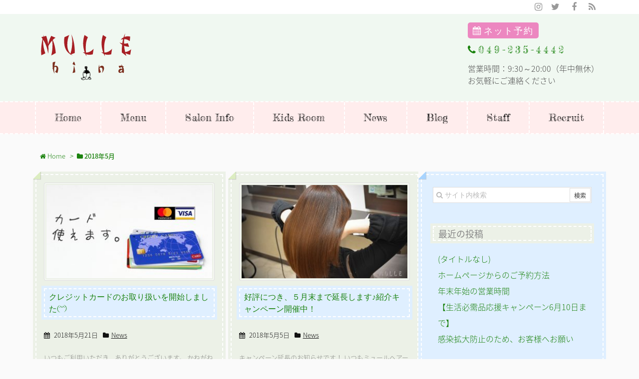

--- FILE ---
content_type: text/css
request_url: https://mullekac.com/wp-content/themes/luxech/style.css?v=1768895459
body_size: 3767
content:
/*! Luxeritas Child CSS */
/* Luxeritas WordPress Theme - free/libre wordpress platform
 *
 * @copyright Copyright (C) 2015 Thought is free.
 * @license http://www.gnu.org/licenses/gpl-2.0.html GPL v2 or later
 * @author LunaNuko
 * @link https://thk.kanzae.net/
 * @translators rakeem( http://rakeem.jp/ )
 *
 * This program is free software; you can redistribute it and/or modify
 * it under the terms of the GNU General Public License as published by
 * the Free Software Foundation; either version 2 of the License, or
 * (at your option) any later version.
 *
 *   Theme Name: Luxeritas Child Theme
 *   Template: luxeritas
 *   Text Domain: luxech
 *   Theme URI: https://thk.kanzae.net/wp/
 *   Description: SEO optimized, Responsive layout, Super Fast, Multi Feature, Bootstrap
 *   Author: LunaNuko
 *   Author URI: https://thk.kanzae.net/
 *   License: GNU General Public License v2 or later
 *   License URI: http://www.gnu.org/licenses/gpl-2.0.html
 *   Tags: one-column, two-columns, three-columns, right-sidebar, left-sidebar, custom-header, custom-background, custom-colors, custom-menu, theme-options, featured-image-header, editor-style, sticky-post, threaded-comments, translation-ready
 *   Since: 20151206
 *   Modify: 20170425
 *   Version: 1.03
 *   Template Version: 1
 *
 * ここから上を消すと正しく動作しなくなることがあります。
 * ( Erasing the elements above here might cause system issues. )
*/

/* 以下、好みに応じて子テーマ用のスタイルをお書きください。
 * ( Below here, please write down your own styles for the child theme. )
*/

/*
------------------------------------
 Header
------------------------------------ */
.flex-wrap {
	display: flex;
	justify-content: space-between;
}
.sitename {width:185px;margin:0;}
#wrap-tel {padding: 2rem 1rem;}
.header-tel {font-family: 'Fredericka the Great', cursive;font-size:2rem;letter-spacing:.5rem;}
.fa-phone:before{content:"\f095"}
.header-reserved {font-family:'Fredericka the Great',cursive;font-size:1.8rem;letter-spacing:.2rem;}
.header-reserved >a {text-decoration:none;padding:.5rem 1rem;border-radius:.5rem;background:#ec87c0;color:#ffffff;}
.header-reserved >a:hover {color:#fff;opacity:0.7;}
.header-reserved {font-family:'Fredericka the Great',cursive;font-size:1.8rem;letter-spacing:.2rem;}
.header-reserved >a {text-decoration:none;padding:.5rem 1rem;border-radius:.5rem;background:#ec87c0;color:#ffffff;}
.header-reserved >a:hover {color:#fff;opacity:0.7;}
.fa-calendar {padding-right: .25rem;}

#nav { border-top: 2px dashed #ffffff; border-bottom: 2px dashed #ffffff; }

#gnavi div>ul>li>a>span { font-family: 'Fredericka the Great', cursive; font-size:2rem; }

a[href^="tel:"] { pointer-events: none; text-decoration:none; }

div[id*="head-band"] .instagram a {display:block;height:auto;margin:0 -6px 0 0;padding:4px;font-family:Verdana,Arial,Helvetica,Roboto;color:#999999;text-align:center;border-radius:2px;}
.band-menu .instagram a::before {display:inline;margin:5px;line-height:1;font-family:FontAwesome;font-size:18px;content:"\f16d";}
div[id*="head-band"] .instagram a:hover {color:#000000;}
div[id*="head-band"] .snsf {font-size:18px;height:auto;margin:0;}

/*
------------------------------------
 Entry Title
------------------------------------ */
#wrap-intro {
	position: relative;
	background: #ffe9df;
	box-shadow: 0px 0px 0px 5px #ffe9df;
	border: dashed 2px white;
	margin: 1.5rem 1.5rem 4rem;
	padding: 0.2em 0.5em 1em;
	color: #454545;
	text-align: center;
}
#wrap-intro h3.intro-title {padding:1.5rem 0; color:#ff5d13;}
.intro-img {width:50%; height:auto;}
.entry-title { font-family:'Fredericka the Great', cursive; }
.entry-title a {
	color: #1a820d;
}
.entry-title a:hover {
	color: #ffaaa5;
}

.sub-title {
	margin-bottom: 1em;
	font-family:'Fredericka the Great', cursive;
	font-size: 2em;
	color: #6ce4be;
	text-align: center;
	padding: 0.25em;
	border-top: solid 2px #6ce4be;
	border-bottom: solid 2px #6ce4be;
	background: -webkit-repeating-linear-gradient(0deg, #f0fff5, #f0fff5 3px,#fafff9 3px, #fafff9 7px);
	background: repeating-linear-gradient(0deg, #f0fff5, #f0fff5 3px,#fafff9 3px, #fafff9 7px);
}

.grid {
	position: relative;
	background: #ecf1e7;
	box-shadow: 0px 0px 0px 5px #ecf1e7;
	border: dashed 2px white;
	padding: 0.2em 0.5em;
	color: #454545;
}

.grid:after {
	position: absolute;
	content: '';
	left: -7px;
	top: -7px;
	border-width: 0 0 15px 15px;
	border-style: solid;
	border-color: #fafafa #fafafa #dcedc1;
	box-shadow: 1px 1px 1px rgba(0, 0, 0, 0.15);
}

.post h1:first-child { margin: 0.5em; }
.entry-title, #front-page-title, .widget-title {
	position: relative;
	background: #dfefff;
	box-shadow: 0px 0px 0px 5px #dfefff;
	border: dashed 2px white;
	padding: 0.2em 0.5em;
}
.widget-title {font-size: 1.6rem;padding:.5rem;}

.meta, .post .meta { border-top:none; }

.term img:hover {border-color:#1a820d}

.insta-wrap { margin-bottom: 2em; }

/* 
------------------------------------
 Side Bar
------------------------------------ */
div[id*="side-"] {
	position: relative;
	background: #dfefff;
	box-shadow: 0px 0px 0px 5px #dfefff;
	border: dashed 2px white;
	padding: 0.2em 0.5em;
	margin-bottom: 2.5rem;
	color: #454545;
}
div[id*="side-"]:after {
	position: absolute;
	content: '';
	left: -7px;
	top: -7px;
	border-width: 0 0 15px 15px;
	border-style: solid;
	border-color: #fafafa #fafafa #a8d4ff;
	box-shadow: 1px 1px 1px rgba(0, 0, 0, 0.15);
}
#side .side-title {
	background: #ecf1e7;
	box-shadow: 0px 0px 0px 5px #ecf1e7;
	border: dashed 2px white;
	padding: 0.2em 0.5em;
	font-weight: normal;
	color: #888888;
}
#side ul li { margin: 0 1rem;}


/* 
------------------------------------
 Menuページ
------------------------------------ */
p.price_notes {
	margin: 0 1.5em;
	text-align:right;
}
h2.menu_ttl {
	font-family: 'Fredericka the Great', cursive;
	font-size: 2.4rem;
	margin: 0 0 .5em !important;
	padding: 0;
	border-bottom: 2px dashed #ffffff;
	border-left: none;
}
.menu_mini {
	font-size: 1.2rem;
	margin-left:1em;
}
.menu_price_table {
	overflow: hidden;
}
.menu_price_table dt {
	float: left;
	width: 70%;
	margin-bottom: 1rem;
}
.menu_price_table dd {
	float: left;
	width: 30%;
	margin-bottom: 1rem;
}


/* 
------------------------------------
 Salon Infoページ
------------------------------------ */
h2.info_ttl {
	font-family: 'Fredericka the Great', cursive;
	font-size: 2.4rem;
	margin: 0 0 .5em !important;
	padding: 0;
	border-bottom: 2px dashed #ffffff;
	border-left: none;
}
#salon_info {width: 100%;}
#salon_info th {width: 30%; font-weight:normal;}
#salon_info td {background-color:#fff;}
#salon_info td a {color:#454545;}

/* 
------------------------------------
 Kids Roomページ
------------------------------------ */
#pg-573-0, #pl-573 .so-panel {margin-bottom: 0 !important;}
table.room-price {width:100%;margin-bottom:.5rem;}
.room-price td {background-color:#fff;text-align:right;}
.simcal-default-calendar .simcal-current h3 {border: none;}
.simcal-default-calendar-grid>table {background:#fff;}
.simcal-default-calendar .simcal-current h3 {border: none;}
.simcal-default-calendar .simcal-nav {background:#dfefff;}
.simcal-default-calendar .simcal-week-day {background: #ffeded;}
.simcal-default-calendar-grid.simcal-default-calendar-light .simcal-day-number {background: #ecf1e7;}
.simcal-default-calendar-grid.simcal-default-calendar-light .simcal-day:hover {background: #ffeded;}
.simcal-default-calendar-grid.simcal-default-calendar-light .simcal-day-void,
.simcal-default-calendar-grid.simcal-default-calendar-light .simcal-day-void:hover {background:#fff;}
.simcal-default-calendar-grid .simcal-events-dots {font-size:2em;}

/* 
------------------------------------
 Staffページ
------------------------------------ */
#staff-box {
	background-color: #FFE8D1;
	margin: 0 .8em 3em;
	border: 2px dashed #ffffff;
}
div#staff-box:first-child { margin-top: 2em; }
h2.staff_name {
	font-family: 'Fredericka the Great', cursive;
	font-size: 2.4rem;
	margin: 0 0 .5em !important;
	padding: 0;
	border-left: none;
}
.profile {
	overflow: hidden;
	border-top: 2px dashed #ffffff;
	border-bottom: 2px dashed #ffffff;
	padding: .5rem 0;
}
.profile dt {
	font-family: 'Fredericka the Great', cursive;
	clear: left;
	float: left;
	width: 25%;
}
.profile dd {
	float: left;
	width: 75%;
	margin-bottom: .5em;
}


/* 
------------------------------------
 Recruitページ
------------------------------------ */
h2.recruit_ttl {
	font-size: 2rem;
	font-weight: normal;
	margin: .5em 0 .5em !important;
	padding: .5em 0;
	border-bottom: 2px dashed #ffffff;
	border-left: none;
}
dl.guideline {
	margin-bottom:2em;
	overflow:hidden;
	border-top:1px solid #ddd;
	border-left:1px solid #ddd;
}
dl.guideline dt {
	float: left;
	width:32%;
	padding: 8px 10px;
	border-right:1px solid #ddd;
	border-bottom:1px solid #ddd;
	background: #f5f5f5;
	font-weight: bold;
}
dl.guideline dd {
	float:left;
	width:68%;
	padding: 8px 10px;
	border-right:1px solid #ddd;
	border-bottom:1px solid #ddd;
	background: #fff;
}

.privacy_box {
	height: 20rem;
	overflow:auto;
	margin-bottom: .5rem;
	padding:1rem;
	background: #f5f5f5;
	border: 1px solid #ddd;
	text-align: left;
}
.wpcf7-form dl dt {font-weight:bold;margin:.5rem 0;}
span.required,
span.optional {
	display: inline-block;
	padding: .5rem 1rem;
	margin-right: .5rem;
	background: #FF7F7F;
	border-radius: .5rem;
	color: #fff;
}
span.optional {
	background: #7F7FFF;
}
.wpcf7-form dl dt { text-align:left; }
.wpcf7-form dl dd { margin-bottom:1.5rem;text-align:left; }
.wpcf7-form input[type="text"],
.wpcf7-form input[type="tel"],
.wpcf7-form input[type="email"],
.wpcf7-form textarea {
	padding: 12px 12px 11px 12px;
	background: #F9FCFF;
	border: 1px solid #ddd;
	line-height: 1.5em;
	vertical-align: middle;
	width: 100%;
}
.wpcf7-form input[type="submit"] {
	padding: 1.6rem;
	background: #FFBF7F;
	border: 2px solid #fff;
	border-radius: 1rem;
	font-size: 2rem;
	color: #fff;
}
.wpcf7-form input[type="submit"]:hover {
	background: #dc143c;
}
.wpcf7-form p.btn_center { text-align: center; }
.wpcf7-not-valid { background:#ff9999 !important; }
div.wpcf7-validation-errors { background:#fff344; border:2px solid #fff; }
div.wpcf7-mail-sent-ok { background: #398f14; color: #fff; border:2px solid #fff; }

/* 
------------------------------------
 投稿詳細ページ（News,Blog）
------------------------------------ */
.contents_wrap {margin: 0 1em;}
div[class*="sns-"] {margin-bottom: 1em;}


/* 
------------------------------------
 Widget
------------------------------------ */
/*** biz_calendar ***/
#biz_calendar {max-width: 100%;}
#biz_calendar table.bizcal {margin-top: 0;}


/* 
------------------------------------
 Footer
------------------------------------ */
#menu-header-navi-1 {display:flex; justify-content:center; flex-wrap:wrap;}
.footer-logo {margin-bottom:0;}
.footer-tel {font-family: 'Fredericka the Great', cursive;font-size:2rem;letter-spacing:.5rem;color:#ff5d13;text-align:center;}
.ptop {font-family: 'Fredericka the Great', cursive;letter-spacing:.2rem;}



@media (min-width: 992px) {
	#gnavi div>ul>li:first-child { border-left: 2px dashed #ffffff; }
	#gnavi div>ul>li { border-right: 2px dashed #ffffff; }
	
	/* 
	------------------------------------
	 Side Bar
	------------------------------------ */
	#side { margin-left: .5rem;}
}


@media (max-width: 991px) {
	br.nobr{display:none;}

	#gnavi ul { border-bottom: none; }
	#gnavi li { border-top: 2px dashed #ffffff; }

	/* 
	------------------------------------
	 TOPページ
	------------------------------------ */
	.intro-img {width:80%; height:auto;}

	/* 
	------------------------------------
	 Recruitページ
	------------------------------------ */
	dl.guideline dt {
		float: none;
		width: 100%;
	}
	dl.guideline dd {
		float: none;
		width: 100%;
		border-top: none;
		border-left: none;
	}
	dl.guideline dd:last-child {
		border-bottom:1px solid #ddd;
	}
}


@media (max-width: 575px) {
	/* 
	------------------------------------
	 Header
	------------------------------------ */
	#wrap-tel { padding:0 .5rem 0; }
	.flex-wrap {
		flex-direction: column;
		text-align:center;
	}
	.info { text-align: center; padding: 0 10px; }
	
	a[href^="tel:"] { pointer-events: auto; }
	
	
	#list .term img { margin: 0 auto 25px auto; }
	
	/* 
	------------------------------------
	 TOPページ
	------------------------------------ */
	.intro-img {width:100%; height:auto;}

	/* 
	------------------------------------
	 Menuページ
	------------------------------------ */
	h2.menu_ttl {
		font-size: 1.8rem;
	}
	
	
	/* 
	------------------------------------
	 Salon Infoページ
	------------------------------------ */
	h2.info_ttl {
		font-size: 1.8rem;
	}
	#salon_info td a {color:#1a820d;}
	
	/* 
	------------------------------------
	 Staffページ
	------------------------------------ */
	h2.staff_name {
		text-align:center;
	}

}


--- FILE ---
content_type: image/svg+xml
request_url: https://mullekac.com/wp-content/uploads/2018/01/logo.svg
body_size: 4045
content:
<?xml version="1.0" encoding="utf-8"?>
<!-- Generator: Adobe Illustrator 14.0.0, SVG Export Plug-In  -->
<!DOCTYPE svg PUBLIC "-//W3C//DTD SVG 1.1//EN" "http://www.w3.org/Graphics/SVG/1.1/DTD/svg11.dtd" [
	<!ENTITY ns_flows "http://ns.adobe.com/Flows/1.0/">
]>
<svg version="1.1"
	 xmlns="http://www.w3.org/2000/svg" xmlns:xlink="http://www.w3.org/1999/xlink" xmlns:a="http://ns.adobe.com/AdobeSVGViewerExtensions/3.0/"
	 x="0px" y="0px" width="842px" height="595px" viewBox="-10.469 -85.646 842 595" enable-background="new -10.469 -85.646 842 595"
	 xml:space="preserve">
<defs>
</defs>
<path fill="#A71F24" d="M93.324,200.686c8.076-33.802,10.703-66.9,10.703-98.819c0-11.031-0.941-24.177-2.065-37.322
	c-13.333,14.086-25.725,31.218-35.675,50.702c0.935,9.151,1.313,18.072,1.313,26.286c0,11.032-1.313,31.92-3.193,42.718
	c-8.261-52.808-21.968-89.425-45.817-126.277c-0.189,5.163-0.373,10.563-0.373,15.726c0,36.616,7.51,72.998,20.277,108.205
	L2.255,199.038C0.94,186.832,0,174.158,0,161.954c0-21.361,4.318-71.356,13.331-111.959C9.95,44.831,6.384,39.9,2.444,34.5
	l16.145-4.224c2.254-7.508,4.508-14.319,7.137-19.952c-1.314,5.87-2.818,12.206-3.941,19.012l24.595-6.568
	c8.637,22.529,14.837,49.991,18.214,76.048c6.385-28.641,16.337-54.926,27.791-76.048l39.058,16.897
	c-8.263,4.93-16.713,11.737-24.787,19.952c15.022,38.025,23.85,74.641,27.227,119.001L93.324,200.686z"/>
<path fill="#A71F24" d="M274.713,190.588c4.509,3.525,9.2,6.807,14.271,9.858c-6.57-2.345-12.769-4.927-18.775-8.448
	c0,0.234-6.2,2.581-6.2,2.581c0.563-1.64,1.315-3.284,1.882-4.931c-35.864-21.355-56.145-60.553-56.145-122.989
	c0-9.388,1.124-19.718,3.565-31.923l43.374-19.713c-11.639,24.176-17.649,57.738-17.649,86.611c0,36.145,8.827,62.436,28.729,82.618
	c11.266-34.501,16.337-75.812,16.337-111.727c0-20.653-3.941-45.771-8.822-65.016c22.719,49.996,32.108,106.799,32.108,170.875
	L274.713,190.588z"/>
<path fill="#A71F24" d="M471.127,190.822c-8.638,2.117-18.961,3.757-30.045,3.757c-10.89,0-20.464-1.64-29.669-4.931
	c0.94,6.105,2.066,12.678,3.007,19.013c-4.133-6.334-8.076-14.082-11.829-22.763c-7.322-3.757-15.021-8.688-22.909-15.494
	c6.76,1.644,12.392,2.813,18.212,3.521c-8.825-25.349-14.457-54.926-14.457-80.978c0-25.82,3.946-53.28,12.393-77.925L427,34.735
	c-16.148,31.217-19.907,63.609-19.907,103.982c0,10.797,0.752,22.769,2.444,35.676c0.941,0,1.692,0,2.816,0
	c23.659,0,48.634-13.615,66.658-34.502L471.127,190.822z"/>
<path fill="#A71F24" d="M639.186,190.822c-8.637,2.117-18.964,3.757-30.043,3.757c-10.89,0-20.466-1.64-29.672-4.931
	c0.943,6.105,2.066,12.678,3.008,19.013c-4.131-6.334-8.076-14.082-11.829-22.763c-7.322-3.757-15.021-8.688-22.907-15.494
	c6.757,1.644,12.389,2.813,18.212,3.521c-8.828-25.349-14.46-54.926-14.46-80.978c0-25.82,3.943-53.28,12.394-77.925l31.171,19.713
	c-16.148,31.217-19.905,63.609-19.905,103.982c0,10.797,0.752,22.769,2.444,35.676c0.938,0,1.688,0,2.816,0
	c23.659,0,48.631-13.615,66.656-34.502L639.186,190.822z"/>
<path fill="#A71F24" d="M812.878,194.579c-13.52-1.64-29.294-6.573-43.562-15.254c2.625,8.448,5.44,16.896,8.825,26.287
	l-42.628-32.159c0-24.406,1.126-47.882,3.381-70.412c-9.389-5.872-17.839-13.379-24.787-21.594
	c8.45,4.224,17.278,7.508,26.289,9.389c1.69-12.912,4.128-25.584,6.95-37.555c-7.14,0.702-14.46,2.113-20.844,4.458
	c7.51-9.624,16.335-16.431,25.535-21.123c3.943-13.379,9.013-25.351,14.834-36.616c-2.627,11.031-4.693,21.828-6.384,32.625
	c10.141-3.99,20.654-5.872,30.792-5.872c5.823,0,15.025,1.176,21.035,2.821l-3.568,41.309c-14.834-11.031-29.855-18.31-48.824-18.31
	c-0.747,0-1.501,0-1.873,0c-1.129,10.094-1.692,20.186-1.692,29.107c0,3.989,0,7.747,0.189,11.499
	c1.875,0.239,4.13,0.239,6.006,0.239c9.201,0,19.53-1.174,28.543-4.931l11.642,33.328c-16.337,0-31.73-3.285-45.254-9.151
	c1.127,20.186,4.135,38.259,9.389,57.505c18.587-2.583,39.434-11.267,54.08-25.819L812.878,194.579z"/>
<path fill="#7C2F1E" d="M147.65,361.268l-20.342-11.701c8.788-8.549,13.383-19.947,13.383-32.396c0-8.4-3.017-12.75-11.287-12.75
	c-2.753,0-5.906,1.049-9.055,2.848c-0.788,8.102-1.178,16.5-1.178,25.652c0,11.396,0.914,22.797,3.808,33.447
	c-7.617-10.199-13.127-26.852-15.884-47.697c-2.363,2.549-4.592,5.396-6.563,8.244c1.578-4.643,3.544-8.996,5.909-12.893
	c-1.052-9.15-1.445-18.748-1.445-28.951c0-7.648,0.394-15.148,1.838-21.898l23.491-6.297c-3.674,13.047-6.953,26.244-8.925,41.094
	c3.937-2.396,8.271-3.9,12.862-3.9c14.041,0,22.31,11.701,22.31,27.15C156.572,334.272,152.504,352.116,147.65,361.268z"/>
<path fill="#7C2F1E" d="M286.631,278.022l12.205-21.898c6.954,8.555,11.943,21.9,11.943,34.199
	C302.774,288.672,292.013,283.575,286.631,278.022z M286.631,360.213c7.348-19.494,11.812-43.041,11.812-67.189
	c9.45,20.248,12.337,40.195,12.337,61.643L286.631,360.213z"/>
<path fill="#7C2F1E" d="M555.804,360.213c2.759-8.246,4.464-20.695,4.464-29.695c0-11.848-5.772-19.949-16.012-19.949
	c-4.332,0-8.006,1.352-11.154,3.301c2.623,14.398,6.822,27.598,12.732,38.846l-19.033,7.498c-2.23-6.293-3.938-19.193-3.938-28.645
	c0-15.748,1.577-31.795,6.564-47.396c0.395,8.252,1.311,16.049,2.491,23.4c5.514-7.502,12.993-13.502,22.576-13.502
	c12.989,0,19.554,10.801,19.554,23.102C574.049,332.766,566.043,348.217,555.804,360.213z"/>
<path fill="#7C2F1E" d="M747.021,304.274c5.12,10.195,8.399,22.197,8.399,33.898c0,7.195-0.786,15.895-1.709,22.041l-19.027-6.293
	c-4.593,3.596-9.581,5.695-14.696,5.695c-9.715,0-15.359-7.047-15.359-16.797c0-11.098,10.766-19.947,20.343-23.549l14.177,5.098
	c-0.132-6.148-0.788-12.447-1.708-18.297c-9.054,2.25-17.323,5.699-23.097,9.451l-6.957-19.051c6.563-1.65,11.551-2.4,16.801-2.4
	c3.017,0,6.692,0.303,10.76,1.203c-1.444-4.951-3.279-9.596-5.25-13.65c4.987,4.055,9.581,9.451,13.387,15.748
	c4.594,1.348,9.319,3.301,14.433,5.852C753.976,303.372,750.433,303.674,747.021,304.274z M719.594,344.618
	c0,3.898,1.834,5.549,5.378,5.549c3.675,0,8.269-2.85,12.469-6.297c0.658-3.752,1.314-7.801,1.576-12.148
	C729.436,332.168,719.594,337.567,719.594,344.618z"/>
<path fill="#040000" d="M447.854,421.159l-11.326-2.547l-3.823-5.527c-5.807,4.816-12.035,6.654-19.54,6.654
	c-4.957,0-7.929-0.563-12.178-3.398c-4.245,4.109-8.636,7.648-14.865,7.648c-5.098,0-12.031-1.98-16.849-4.107l-6.514-16.139
	l16.991,3.256l1.698-11.328l5.095,2.971c-4.102-8.35-6.37-15.852-6.37-25.34s2.409-16.139,5.948-24.92l3.257,1.273l2.834-12.459
	l6.937,3.115l3.115-9.205l5.661,4.957v-1.416c0-4.246-1.556-10.053-3.681-13.877c-1.698-0.846-3.258-1.838-4.673-2.973
	c-1.985,0-2.55-1.84-2.55-3.539c0-2.83,0.993-4.391,3.398-5.807c-1.556-0.99-3.398-2.686-3.398-4.674
	c0-2.406,1.843-4.531,4.391-4.531c1.134,0,2.268,0.285,3.254,0.568c1.562-0.568,3.826-1.273,5.385-1.273
	c1.556,0,3.823,0.705,5.38,1.273c0.992-0.283,2.123-0.568,3.26-0.568c2.547,0,4.384,2.125,4.384,4.531
	c0,1.988-1.837,3.684-3.397,4.674c2.552,1.557,3.682,3.686,3.682,6.654c0,1.277-0.425,2.691-2.121,2.691
	c-1.276,0.994-2.69,1.842-4.25,2.689c1.42,3.68,3.543,11.611,4.814,15.434l10.48-2.83l5.521,16.988l2.545-6.229
	c5.81,11.188,8.499,17.275,8.499,29.875c0,9.488-1.561,19.539-6.372,27.895l3.257-3.4l3.54,5.24l2.829-1.703l6.09,13.74
	L447.854,421.159z M392.92,400.627l-0.851,5.805l-6.655-4.953l-2.972,10.762l-14.725-3.682l5.093,8.068
	c4.534,1.984,9.632,3.395,14.726,3.395c8.498,0,13.451-7.646,16.425-14.723L392.92,400.627z M440.491,352.065l-1.695,15.854
	l-3.258-9.342l-6.515,5.375l-1.413,3.826l-5.808-8.07l-1.697,10.195l-5.385-2.834l3.259,10.338l-3.4,6.936l0.711,9.914l4.53,10.338
	l-5.664-8.5l-11.752-1.695l-1.417-2.129l12.178,1.277l-1.417-9.205l3.822-7.924c-1.979-6.375-9.058-14.871-13.451-19.684
	l-3.963,8.637l-9.345-12.461c-3.254,10.053-4.672,11.467-4.672,22.232c0,7.361,2.548,15.574,5.523,22.086l0.706-3.682l17.272,9.627
	c-1.129,3.398-2.263,7.93-5.095,10.477c2.974,1.988,6.513,3.258,10.194,3.258c6.652,0,12.886-2.689,17.841-7.078l-3.258-5.096
	l6.229-9.773l4.959,5.381c4.39-7.361,6.652-16.143,6.652-24.777C445.164,365.799,443.609,361.266,440.491,352.065z M399.288,344.274
	l-5.381-1.416l-2.263,9.771l1.7,2.408c1.412-3.826,3.537-7.506,6.371-10.479L399.288,344.274z M400.141,304.346l2.69-2.975
	c-0.427-0.139-0.854-0.426-1.276-0.709c-1.414,0.709-3.257,1.703-3.257,3.541c0,2.264,2.548,3.967,4.675,4.111L400.141,304.346z
	 M403.961,337.196l-1.272,4.67h0.143c1.13-0.846,2.405-1.693,3.682-2.266L403.961,337.196z M404.952,303.356l-1.979,1.416
	l0.988,3.543h0.284l2.833-1.703C406.37,305.477,405.804,304.346,404.952,303.356z M406.37,311.428l0.284,3.678
	c0.14,0,0.424,0.143,0.565,0.143c0.706,0,1.414-0.428,1.84-0.99L406.37,311.428z M411.039,314.258
	c0.427,0.563,1.134,0.99,1.846,0.99c0.14,0,0.424-0.143,0.564-0.143l0.284-3.678L411.039,314.258z M414.721,302.79
	c-0.846,1.275-1.412,2.408-1.696,3.822l2.83,1.703l1.134-3.828L414.721,302.79z M417.13,300.098l-0.564,0.564l3.255,3.402
	l-3.116,4.25c2.409,0,4.959-1.703,4.959-4.25C421.663,301.801,419.113,300.663,417.13,300.098z M430.014,337.336l-5.379,1.275
	c3.683,1.84,5.379,2.973,8.354,6.088L430.014,337.336z M449.694,407.141l-2.97,2.689l-1.276-5.521l-6.371,4.25l-6.088-8.355
	l-0.849,6.369c2.404,4.816,6.371,10.477,12.316,10.477c3.255,0,6.232-1.135,9.062-2.688L449.694,407.141z"/>
</svg>


--- FILE ---
content_type: image/svg+xml
request_url: https://mullekac.com/wp-content/uploads/2018/01/bnr_map.svg
body_size: 109709
content:
<?xml version="1.0" encoding="utf-8"?>
<!-- Generator: Adobe Illustrator 14.0.0, SVG Export Plug-In  -->
<!DOCTYPE svg PUBLIC "-//W3C//DTD SVG 1.1//EN" "http://www.w3.org/Graphics/SVG/1.1/DTD/svg11.dtd" [
	<!ENTITY ns_flows "http://ns.adobe.com/Flows/1.0/">
]>
<svg version="1.1"
	 xmlns="http://www.w3.org/2000/svg" xmlns:xlink="http://www.w3.org/1999/xlink" xmlns:a="http://ns.adobe.com/AdobeSVGViewerExtensions/3.0/"
	 x="0px" y="0px" width="550px" height="257px" viewBox="-0.955 -0.679 550 257" enable-background="new -0.955 -0.679 550 257"
	 xml:space="preserve">
<defs>
</defs>
<g>
	<path fill="#FDECEB" d="M34.539,0.679c2.48-0.001,2.48,0.055,4.961,0.053c2.479-0.001,2.479-0.058,4.959-0.06
		c2.479-0.001,2.479,0.055,4.958,0.053s2.479-0.058,4.958-0.06c2.478-0.002,2.479,0.055,4.957,0.053
		c2.479-0.001,2.478-0.059,4.957-0.06c2.478-0.001,2.478,0.055,4.956,0.054c2.479-0.001,2.478-0.059,4.957-0.06
		c2.478-0.001,2.479,0.055,4.957,0.053c2.479-0.001,2.479-0.058,4.958-0.06s2.479,0.055,4.958,0.053
		c2.48-0.001,2.479-0.058,4.959-0.06c2.48-0.002,2.481,0.055,4.961,0.053c2.48-0.001,2.479-0.058,4.959-0.06
		c2.479-0.001,2.479,0.055,4.958,0.053s2.479-0.059,4.958-0.06c2.479-0.001,2.479,0.055,4.958,0.054s2.479-0.058,4.957-0.06
		s2.479,0.055,4.958,0.053c2.479-0.001,2.479-0.059,4.958-0.06c2.479-0.001,2.479,0.055,4.959,0.054
		c2.48-0.001,2.48-0.059,4.96-0.06c2.48-0.001,2.481,0.055,4.961,0.053c2.48-0.001,2.48-0.058,4.96-0.06
		c2.479-0.001,2.479,0.055,4.959,0.053c2.479-0.001,2.479-0.059,4.958-0.06s2.479,0.055,4.958,0.054s2.479-0.059,4.958-0.06
		c2.479-0.001,2.479,0.055,4.959,0.053c2.48-0.002,2.48-0.059,4.96-0.06c2.48-0.001,2.48,0.055,4.961,0.054s2.48-0.058,4.961-0.06
		c2.479-0.002,2.48,0.055,4.959,0.053s2.479-0.058,4.958-0.06s2.479,0.055,4.959,0.053s2.479-0.059,4.959-0.06
		c2.48-0.001,2.48,0.055,4.96,0.054c2.481-0.001,2.48-0.058,4.961-0.06c2.48-0.002,2.48,0.055,4.96,0.053s2.48-0.058,4.96-0.06
		c2.479-0.001,2.48,0.055,4.959,0.053s2.479-0.059,4.959-0.06c2.48-0.001,2.48,0.055,4.96,0.054c2.481-0.001,2.481-0.058,4.962-0.06
		c2.48-0.002,2.48,0.055,4.961,0.053c2.48-0.001,2.48-0.058,4.96-0.06s2.48,0.055,4.96,0.053s2.48-0.058,4.96-0.06
		c2.48-0.001,2.48,0.055,4.961,0.053c2.481-0.001,2.48-0.059,4.962-0.06c2.479-0.001,2.48,0.055,4.96,0.054
		c2.48-0.001,2.48-0.059,4.961-0.06c2.479-0.001,2.48,0.055,4.96,0.053c2.481-0.001,2.481-0.058,4.963-0.06
		c2.48-0.001,2.48,0.055,4.961,0.053s2.479-0.059,4.96-0.06s2.48,0.055,4.961,0.054c2.481-0.001,2.481-0.059,4.963-0.06
		c2.48-0.001,2.48,0.055,4.961,0.053s2.48-0.058,4.961-0.06s2.481,0.055,4.962,0.053s2.48-0.059,4.961-0.06
		c2.479-0.001,2.479,0.055,4.957,0.054s2.479-0.059,4.957-0.06c2.478-0.001,2.479,0.055,4.956,0.053
		c2.479-0.001,2.479-0.058,4.959-0.06c2.48-0.001,2.48,0.055,4.961,0.053s2.48-0.059,4.961-0.06
		c2.479-0.001,2.479,0.055,4.959,0.054s2.479-0.059,4.958-0.06s2.48,0.055,4.96,0.054c2.482-0.001,2.481-0.058,4.964-0.06
		c2.479-0.002,2.48,0.055,4.96,0.053s2.479-0.058,4.959-0.06c2.48-0.001,2.481,0.055,4.962,0.053
		c2.481-0.001,2.481-0.058,4.963-0.06c2.479-0.001,2.48,0.055,4.96,0.053c2.481-0.001,2.48-0.058,4.962-0.06
		s2.482,0.055,4.964,0.053c2.48-0.001,2.48-0.058,4.961-0.06c2.481-0.001,2.482,0.055,4.964,0.053s2.48-0.059,4.962-0.06
		s2.481,0.055,4.963,0.053s2.481-0.058,4.963-0.06c2.482-0.001,2.482,0.055,4.965,0.053c2.481-0.001,2.481-0.059,4.963-0.06
		c2.482-0.001,2.482,0.055,4.965,0.054c2.483-0.001,2.482-0.059,4.966-0.06c2.481-0.001,2.482,0.055,4.964,0.053
		c2.48-0.001,2.479-0.058,4.96-0.06c2.482-0.001,2.482,0.055,4.965,0.053c2.48-0.001,2.48-0.059,4.961-0.06
		c2.481-0.001,2.481,0.055,4.964,0.054s2.482-0.059,4.966-0.06s2.483,0.055,4.966,0.053c2.483-0.001,2.483-0.058,4.967-0.06
		s2.483,0.055,4.967,0.053c2.482-0.001,2.482-0.058,4.965-0.06c2.484-0.002,2.484,0.055,4.97,0.053s2.485-0.059,4.972-0.06
		s2.486,0.055,4.973,0.054c0.057,0,0.114-0.056,0.171-0.056s0.113,0.058,0.17,0.06c0.057,0.001,0.115-0.054,0.172-0.052
		c0.058,0.002,0.112,0.061,0.169,0.063c0.058,0.002,0.117-0.051,0.174-0.048s0.109,0.063,0.166,0.067s0.117-0.049,0.174-0.044
		c0.058,0.004,0.109,0.066,0.166,0.071c0.057,0.005,0.119-0.046,0.175-0.041c0.057,0.006,0.107,0.068,0.164,0.075
		s0.12-0.044,0.177-0.037c0.056,0.007,0.104,0.07,0.161,0.078s0.12-0.041,0.177-0.032c0.056,0.008,0.104,0.072,0.159,0.082
		c0.057,0.009,0.122-0.038,0.179-0.028c0.056,0.01,0.102,0.075,0.158,0.085c0.056,0.01,0.121-0.035,0.178-0.024
		c0.055,0.011,0.1,0.078,0.155,0.089c0.056,0.012,0.123-0.032,0.179-0.02c0.056,0.012,0.1,0.08,0.154,0.093s0.124-0.029,0.18-0.016
		c0.056,0.013,0.097,0.082,0.152,0.096c0.056,0.014,0.125-0.026,0.18-0.012c0.056,0.015,0.095,0.085,0.149,0.1
		c0.056,0.016,0.126-0.023,0.181-0.007c0.055,0.017,0.092,0.087,0.146,0.104c0.055,0.018,0.127-0.02,0.181-0.002
		c0.055,0.018,0.091,0.089,0.145,0.107c0.055,0.018,0.127-0.018,0.181,0.001c0.054,0.019,0.088,0.092,0.142,0.111
		c0.054,0.019,0.126-0.014,0.18,0.006s0.087,0.093,0.14,0.114c0.054,0.021,0.127-0.011,0.18,0.01
		c0.053,0.021,0.084,0.096,0.136,0.118c0.053,0.022,0.128-0.007,0.18,0.015c0.053,0.023,0.081,0.098,0.133,0.121
		s0.127-0.004,0.179,0.02c0.051,0.024,0.078,0.1,0.13,0.124c0.051,0.025,0.127-0.001,0.178,0.024s0.076,0.102,0.127,0.128
		s0.127,0.002,0.178,0.029c0.05,0.027,0.072,0.104,0.122,0.131s0.127,0.006,0.176,0.033c0.05,0.028,0.071,0.106,0.12,0.135
		c0.049,0.028,0.127,0.009,0.176,0.038c0.048,0.029,0.067,0.107,0.115,0.137c0.049,0.03,0.127,0.013,0.175,0.043
		c0.047,0.031,0.063,0.109,0.11,0.141c0.048,0.031,0.126,0.016,0.173,0.048c0.047,0.032,0.062,0.111,0.107,0.144
		c0.047,0.033,0.126,0.02,0.172,0.053s0.058,0.113,0.104,0.147c0.045,0.033,0.125,0.023,0.17,0.058s0.054,0.114,0.098,0.149
		c0.045,0.036,0.124,0.027,0.168,0.063c0.044,0.036,0.051,0.116,0.094,0.152c0.044,0.037,0.124,0.031,0.166,0.068
		c0.043,0.037,0.047,0.117,0.09,0.155c0.041,0.038,0.122,0.034,0.163,0.073c0.042,0.038,0.044,0.119,0.085,0.158
		c0.04,0.04,0.12,0.039,0.16,0.078c0.04,0.04,0.04,0.12,0.079,0.161c0.04,0.04,0.12,0.042,0.158,0.083
		c0.039,0.041,0.037,0.121,0.075,0.163c0.038,0.042,0.118,0.046,0.155,0.089c0.038,0.042,0.032,0.122,0.068,0.165
		c0.037,0.044,0.116,0.051,0.152,0.094c0.036,0.044,0.027,0.124,0.063,0.168s0.115,0.055,0.149,0.1s0.023,0.124,0.058,0.169
		c0.033,0.046,0.112,0.058,0.145,0.104c0.033,0.046,0.019,0.125,0.051,0.172c0.031,0.046,0.109,0.062,0.141,0.109
		c0.031,0.047,0.015,0.126,0.044,0.174c0.031,0.048,0.108,0.066,0.138,0.114s0.009,0.126,0.037,0.175s0.104,0.07,0.132,0.12
		s0.005,0.126,0.031,0.176s0.103,0.074,0.128,0.125s-0.001,0.126,0.023,0.177s0.099,0.078,0.122,0.129s-0.006,0.126,0.017,0.178
		s0.097,0.082,0.117,0.134c0.021,0.053-0.011,0.126,0.01,0.179c0.02,0.052,0.092,0.085,0.111,0.138
		c0.019,0.053-0.017,0.125,0.001,0.178c0.018,0.054,0.09,0.09,0.106,0.144s-0.021,0.124-0.006,0.178s0.085,0.093,0.1,0.147
		c0.015,0.055-0.026,0.123-0.014,0.178c0.014,0.055,0.081,0.096,0.093,0.151c0.013,0.055-0.031,0.122-0.02,0.177
		c0.011,0.056,0.076,0.1,0.086,0.155c0.01,0.056-0.037,0.12-0.029,0.176c0.009,0.056,0.073,0.103,0.08,0.159
		c0.008,0.056-0.042,0.118-0.036,0.174s0.068,0.106,0.073,0.163s-0.048,0.117-0.044,0.172c0.004,0.057,0.063,0.109,0.065,0.166
		c0.003,0.057-0.052,0.115-0.051,0.171c0.001,0.057,0.059,0.113,0.059,0.17c0,1.169-0.057,1.169-0.057,2.337
		s0.057,1.168,0.057,2.336s-0.057,1.168-0.057,2.336c0,1.167,0.057,1.167,0.057,2.335s-0.057,1.168-0.057,2.335
		s0.057,1.167,0.057,2.335c0,1.167-0.057,1.167-0.057,2.335c0,1.168,0.057,1.168,0.057,2.335s-0.057,1.167-0.057,2.335
		s0.057,1.168,0.057,2.335c0,1.168-0.057,1.168-0.057,2.336c0,1.168,0.057,1.168,0.057,2.337c0,1.169-0.057,1.169-0.057,2.337
		s0.057,1.168,0.057,2.337s-0.057,1.168-0.057,2.336s0.057,1.168,0.057,2.336s-0.057,1.168-0.057,2.335
		c0,1.168,0.057,1.168,0.057,2.336c0,1.167-0.057,1.167-0.057,2.335s0.057,1.168,0.057,2.336s-0.057,1.168-0.057,2.336
		c0,1.165,0.057,1.165,0.057,2.33s-0.057,1.165-0.057,2.331s0.057,1.166,0.057,2.331c0,1.166-0.057,1.166-0.057,2.332
		s0.057,1.166,0.057,2.332s-0.057,1.166-0.057,2.333s0.057,1.167,0.057,2.333c0,1.167-0.057,1.167-0.057,2.335
		c0,1.168,0.057,1.168,0.057,2.336c0,1.169-0.057,1.169-0.057,2.338c0,1.168,0.057,1.168,0.057,2.337
		c0,1.168-0.057,1.168-0.057,2.336c0,1.167,0.057,1.167,0.057,2.334c0,1.167-0.057,1.167-0.057,2.334
		c0,1.167,0.057,1.167,0.057,2.333c0,1.167-0.057,1.167-0.057,2.333s0.057,1.167,0.057,2.333s-0.057,1.167-0.057,2.333
		c0,1.167,0.057,1.167,0.057,2.333c0,1.167-0.057,1.167-0.057,2.334c0,1.168,0.057,1.168,0.057,2.335
		c0,1.168-0.057,1.168-0.057,2.336c0,1.169,0.057,1.169,0.057,2.339c0,1.169-0.057,1.169-0.057,2.338
		c0,1.168,0.057,1.168,0.057,2.337c0,1.168-0.057,1.168-0.057,2.336c0,1.167,0.057,1.167,0.057,2.335
		c0,1.167-0.057,1.167-0.057,2.334c0,1.168,0.057,1.168,0.057,2.335c0,1.168-0.057,1.168-0.057,2.336s0.057,1.168,0.057,2.336
		c0,1.169-0.057,1.169-0.057,2.338c0,1.17,0.057,1.17,0.057,2.34c0,1.169-0.057,1.169-0.057,2.338s0.057,1.169,0.057,2.337
		s-0.057,1.168-0.057,2.336s0.057,1.168,0.057,2.336s-0.057,1.168-0.057,2.337s0.057,1.169,0.057,2.337
		c0,1.17-0.057,1.17-0.057,2.34s0.057,1.17,0.057,2.339s-0.057,1.169-0.057,2.338s0.057,1.169,0.057,2.337
		c0,1.169-0.057,1.169-0.057,2.338s0.057,1.169,0.057,2.338c0,1.17-0.057,1.17-0.057,2.34s0.057,1.17,0.057,2.339
		s-0.057,1.169-0.057,2.339c0,1.169,0.057,1.169,0.057,2.338c0,1.17-0.057,1.17-0.057,2.339c0,1.17,0.057,1.17,0.057,2.34
		s-0.057,1.17-0.057,2.34c0,1.169,0.057,1.169,0.057,2.338c0,1.17-0.057,1.17-0.057,2.34s0.057,1.17,0.057,2.34
		s-0.057,1.17-0.057,2.34c0,1.169,0.057,1.169,0.057,2.339s-0.057,1.17-0.057,2.34c0,1.168,0.057,1.168,0.057,2.337
		c0,1.167-0.057,1.167-0.057,2.335s0.057,1.168,0.057,2.336c0,1.17-0.057,1.17-0.057,2.34s0.057,1.17,0.057,2.34
		c0,1.168-0.057,1.168-0.057,2.337s0.057,1.169,0.057,2.339c0,1.171-0.057,1.171-0.057,2.342c0,1.17,0.057,1.17,0.057,2.34
		c0,1.171-0.057,1.171-0.057,2.342c0,1.17,0.057,1.17,0.057,2.34c0,1.172-0.057,1.172-0.057,2.343s0.057,1.171,0.057,2.342
		s-0.057,1.171-0.057,2.342s0.057,1.171,0.057,2.343c0,1.17-0.057,1.17-0.057,2.339c0,1.171,0.057,1.171,0.057,2.342
		c0,1.173-0.057,1.173-0.057,2.345s0.057,1.172,0.057,2.344c0,1.173-0.057,1.173-0.057,2.346c0,1.175,0.057,1.175,0.057,2.35
		c0,1.174-0.057,1.174-0.057,2.349c0,0.057,0.056,0.114,0.055,0.171s-0.06,0.112-0.063,0.169c-0.002,0.057,0.052,0.117,0.048,0.174
		s-0.064,0.108-0.069,0.165c-0.006,0.057,0.046,0.118,0.039,0.175c-0.006,0.057-0.069,0.106-0.077,0.162
		c-0.007,0.057,0.041,0.121,0.033,0.177c-0.009,0.056-0.075,0.104-0.085,0.159s0.035,0.122,0.025,0.177
		c-0.012,0.057-0.078,0.101-0.091,0.156c-0.012,0.055,0.029,0.123,0.017,0.178c-0.014,0.056-0.083,0.096-0.098,0.15
		s0.025,0.125,0.01,0.18c-0.016,0.054-0.087,0.092-0.104,0.146c-0.017,0.055,0.021,0.126,0.003,0.18
		c-0.02,0.054-0.091,0.088-0.11,0.142c-0.019,0.053,0.014,0.126-0.006,0.179c-0.021,0.053-0.095,0.085-0.116,0.138
		c-0.021,0.052,0.01,0.127-0.013,0.179s-0.097,0.08-0.121,0.132c-0.023,0.052,0.004,0.127-0.021,0.179
		c-0.025,0.051-0.101,0.076-0.126,0.127c-0.025,0.05-0.001,0.125-0.027,0.176c-0.026,0.05-0.104,0.072-0.131,0.122
		s-0.007,0.127-0.035,0.176s-0.105,0.067-0.135,0.116c-0.029,0.048-0.011,0.126-0.042,0.174c-0.029,0.048-0.107,0.064-0.139,0.111
		s-0.016,0.125-0.048,0.172c-0.031,0.046-0.11,0.061-0.144,0.106s-0.021,0.125-0.054,0.17c-0.033,0.046-0.112,0.057-0.147,0.102
		c-0.034,0.044-0.023,0.124-0.06,0.168c-0.035,0.044-0.114,0.052-0.15,0.096c-0.036,0.043-0.029,0.124-0.065,0.167
		c-0.037,0.042-0.117,0.048-0.154,0.09c-0.037,0.043-0.033,0.123-0.071,0.164c-0.038,0.042-0.118,0.044-0.157,0.085
		c-0.038,0.041-0.036,0.121-0.076,0.161c-0.039,0.041-0.119,0.041-0.159,0.08c-0.04,0.04-0.042,0.12-0.083,0.159
		c-0.04,0.039-0.12,0.037-0.162,0.075c-0.041,0.039-0.045,0.119-0.087,0.157c-0.042,0.037-0.121,0.032-0.164,0.069
		c-0.042,0.037-0.048,0.116-0.092,0.153c-0.043,0.036-0.122,0.029-0.166,0.065s-0.053,0.115-0.097,0.15
		c-0.045,0.035-0.124,0.025-0.169,0.06s-0.056,0.113-0.102,0.147c-0.045,0.034-0.124,0.022-0.17,0.056
		c-0.045,0.033-0.059,0.112-0.104,0.145s-0.125,0.018-0.172,0.05c-0.046,0.031-0.062,0.11-0.109,0.141
		c-0.047,0.031-0.125,0.016-0.173,0.046c-0.047,0.03-0.064,0.108-0.112,0.138c-0.048,0.03-0.125,0.011-0.174,0.04
		c-0.048,0.028-0.067,0.106-0.116,0.135c-0.048,0.028-0.126,0.008-0.175,0.036c-0.049,0.027-0.071,0.104-0.12,0.131
		c-0.05,0.027-0.127,0.004-0.177,0.03c-0.05,0.027-0.073,0.104-0.124,0.13c-0.05,0.025-0.126,0-0.177,0.025
		c-0.05,0.025-0.075,0.101-0.126,0.126c-0.052,0.024-0.127-0.002-0.178,0.021c-0.052,0.024-0.079,0.1-0.131,0.122
		c-0.052,0.023-0.127-0.006-0.179,0.017s-0.082,0.098-0.134,0.119c-0.052,0.022-0.126-0.009-0.179,0.013
		c-0.052,0.021-0.084,0.095-0.137,0.115s-0.126-0.012-0.179,0.008c-0.053,0.021-0.087,0.093-0.14,0.112
		c-0.054,0.02-0.127-0.015-0.18,0.004c-0.054,0.019-0.089,0.09-0.143,0.109c-0.054,0.018-0.125-0.02-0.18-0.002
		c-0.054,0.018-0.092,0.089-0.145,0.105c-0.055,0.017-0.125-0.021-0.18-0.005c-0.055,0.016-0.094,0.086-0.148,0.102
		s-0.125-0.024-0.18-0.01s-0.095,0.084-0.149,0.099c-0.055,0.014-0.124-0.027-0.179-0.014c-0.055,0.013-0.098,0.081-0.152,0.094
		s-0.123-0.029-0.178-0.018c-0.056,0.013-0.1,0.079-0.155,0.09c-0.056,0.012-0.122-0.031-0.179-0.021
		c-0.055,0.012-0.101,0.078-0.156,0.088c-0.056,0.011-0.122-0.036-0.178-0.026c-0.057,0.009-0.104,0.075-0.16,0.084
		c-0.055,0.009-0.12-0.039-0.177-0.03c-0.056,0.008-0.104,0.072-0.161,0.08s-0.121-0.042-0.178-0.034
		c-0.056,0.007-0.105,0.07-0.162,0.076c-0.057,0.007-0.119-0.044-0.176-0.038c-0.057,0.005-0.107,0.067-0.164,0.072
		s-0.118-0.047-0.176-0.042c-0.057,0.004-0.109,0.065-0.167,0.069c-0.057,0.004-0.118-0.05-0.175-0.046
		c-0.057,0.003-0.111,0.063-0.168,0.064c-0.058,0.003-0.116-0.052-0.174-0.05s-0.113,0.061-0.17,0.062
		c-0.059,0.001-0.117-0.055-0.174-0.054c-0.059,0.001-0.116,0.058-0.174,0.058c-2.59,0-2.59-0.057-5.179-0.057
		s-2.589,0.057-5.178,0.057c-2.588,0-2.588-0.057-5.176-0.057s-2.588,0.057-5.176,0.057c-2.587,0-2.587-0.057-5.175-0.057
		c-2.587,0-2.587,0.057-5.174,0.057s-2.587-0.057-5.174-0.057c-2.588,0-2.588,0.057-5.175,0.057s-2.587-0.057-5.175-0.057
		s-2.588,0.057-5.175,0.057c-2.589,0-2.589-0.057-5.177-0.057c-2.589,0-2.589,0.057-5.178,0.057c-2.59,0-2.59-0.057-5.179-0.057
		s-2.589,0.057-5.178,0.057s-2.589-0.057-5.177-0.057s-2.588,0.057-5.176,0.057s-2.588-0.057-5.176-0.057s-2.588,0.057-5.175,0.057
		s-2.587-0.057-5.175-0.057s-2.588,0.057-5.177,0.057s-2.589-0.057-5.177-0.057c-2.589,0-2.589,0.057-5.178,0.057
		c-2.59,0-2.59-0.057-5.18-0.057c-2.589,0-2.589,0.057-5.178,0.057c-2.588,0-2.588-0.057-5.177-0.057s-2.589,0.057-5.177,0.057
		s-2.588-0.057-5.176-0.057s-2.588,0.057-5.176,0.057s-2.588-0.057-5.177-0.057s-2.589,0.057-5.178,0.057
		c-2.59,0-2.59-0.057-5.18-0.057c-2.589,0-2.589,0.057-5.179,0.057c-2.589,0-2.589-0.057-5.178-0.057
		c-2.588,0-2.588,0.057-5.177,0.057s-2.589-0.057-5.177-0.057s-2.588,0.057-5.177,0.057s-2.589-0.057-5.178-0.057
		c-2.59,0-2.59,0.057-5.18,0.057c-2.589,0-2.589-0.057-5.179-0.057c-2.589,0-2.589,0.057-5.178,0.057s-2.589-0.057-5.178-0.057
		s-2.589,0.057-5.178,0.057s-2.589-0.057-5.178-0.057c-2.59,0-2.59,0.057-5.18,0.057s-2.59-0.057-5.179-0.057
		s-2.589,0.057-5.179,0.057c-2.589,0-2.589-0.057-5.178-0.057s-2.589,0.057-5.178,0.057c-2.59,0-2.59-0.057-5.18-0.057
		s-2.59,0.057-5.18,0.057s-2.59-0.057-5.179-0.057s-2.589,0.057-5.178,0.057c-2.589,0-2.589-0.057-5.179-0.057
		c-2.59,0-2.59,0.057-5.181,0.057c-2.59,0-2.59-0.057-5.179-0.057s-2.589,0.057-5.179,0.057s-2.589-0.057-5.179-0.057
		c-2.59,0-2.59,0.057-5.181,0.057c-2.589,0-2.589-0.057-5.179-0.057s-2.59,0.057-5.179,0.057c-2.59,0-2.59-0.057-5.18-0.057
		c-2.59,0-2.59,0.057-5.18,0.057c-2.588,0-2.588-0.057-5.176-0.057c-2.587,0-2.587,0.057-5.174,0.057s-2.587-0.057-5.174-0.057
		c-2.588,0-2.588,0.057-5.176,0.057c-2.59,0-2.59-0.057-5.18-0.057c-2.589,0-2.589,0.057-5.179,0.057
		c-2.588,0-2.588-0.057-5.176-0.057c-2.588,0-2.588,0.057-5.176,0.057c-2.589,0-2.589-0.057-5.178-0.057
		c-2.591,0-2.591,0.057-5.182,0.057c-2.589,0-2.589-0.057-5.178-0.057c-2.589,0-2.589,0.057-5.178,0.057
		c-2.589,0-2.589-0.057-5.179-0.057c-2.591,0-2.591,0.057-5.181,0.057c-2.589,0-2.589-0.057-5.178-0.057
		c-2.59,0-2.59,0.057-5.18,0.057c-2.591,0-2.591-0.057-5.182-0.057c-2.589,0-2.589,0.057-5.179,0.057
		c-2.591,0-2.591-0.057-5.182-0.057c-2.59,0-2.59,0.057-5.181,0.057c-2.591,0-2.591-0.057-5.182-0.057s-2.591,0.057-5.181,0.057
		c-2.591,0-2.591-0.057-5.183-0.057c-2.59,0-2.59,0.057-5.181,0.057c-2.591,0-2.591-0.057-5.183-0.057
		c-2.592,0-2.592,0.057-5.184,0.057s-2.592-0.057-5.183-0.057c-2.589,0-2.589,0.057-5.178,0.057c-2.591,0-2.591-0.057-5.183-0.057
		c-2.589,0-2.589,0.057-5.179,0.057c-2.591,0-2.591-0.057-5.182-0.057c-2.592,0-2.592,0.057-5.185,0.057s-2.592-0.057-5.184-0.057
		c-2.592,0-2.592,0.057-5.185,0.057c-2.593,0-2.593-0.057-5.186-0.057c-2.592,0-2.592,0.057-5.183,0.057
		c-2.594,0-2.594-0.057-5.188-0.057c-2.595,0-2.595,0.057-5.191,0.057s-2.596-0.057-5.191-0.057c-0.057,0-0.114,0.057-0.171,0.056
		c-0.057-0.001-0.113-0.059-0.169-0.06c-0.057-0.001-0.115,0.054-0.172,0.052c-0.057-0.002-0.112-0.061-0.168-0.063
		c-0.057-0.003-0.116,0.051-0.173,0.048c-0.057-0.003-0.111-0.063-0.167-0.067c-0.057-0.003-0.117,0.049-0.173,0.045
		c-0.057-0.005-0.109-0.066-0.166-0.071s-0.119,0.047-0.175,0.041c-0.057-0.006-0.107-0.068-0.164-0.075
		c-0.057-0.006-0.119,0.044-0.176,0.037c-0.056-0.007-0.106-0.071-0.162-0.078c-0.057-0.008-0.12,0.041-0.176,0.032
		c-0.056-0.008-0.104-0.073-0.16-0.082s-0.122,0.039-0.178,0.029s-0.102-0.076-0.158-0.086c-0.056-0.011-0.122,0.034-0.178,0.024
		c-0.056-0.012-0.101-0.077-0.156-0.089s-0.123,0.031-0.178,0.02c-0.056-0.013-0.099-0.079-0.154-0.092
		c-0.056-0.014-0.124,0.028-0.18,0.015c-0.055-0.014-0.097-0.082-0.152-0.096c-0.055-0.015-0.125,0.025-0.18,0.011
		s-0.095-0.084-0.149-0.1c-0.055-0.016-0.125,0.023-0.18,0.007c-0.055-0.016-0.093-0.087-0.147-0.104
		c-0.055-0.017-0.125,0.021-0.18,0.003c-0.054-0.017-0.091-0.09-0.146-0.107c-0.054-0.019-0.126,0.018-0.18-0.002
		c-0.054-0.019-0.088-0.09-0.142-0.109c-0.053-0.02-0.126,0.014-0.18-0.007c-0.053-0.02-0.086-0.093-0.139-0.114
		c-0.053-0.021-0.127,0.012-0.18-0.01s-0.083-0.096-0.136-0.118c-0.053-0.022-0.127,0.009-0.18-0.015
		c-0.052-0.022-0.082-0.099-0.133-0.121c-0.052-0.023-0.126,0.004-0.178-0.02c-0.051-0.024-0.079-0.1-0.13-0.124
		c-0.051-0.025-0.127,0.001-0.178-0.024s-0.076-0.102-0.126-0.128c-0.051-0.026-0.127-0.002-0.178-0.028s-0.073-0.104-0.123-0.131
		s-0.126-0.007-0.176-0.034c-0.05-0.028-0.071-0.105-0.12-0.134c-0.049-0.029-0.126-0.01-0.175-0.039
		c-0.049-0.029-0.067-0.107-0.116-0.138s-0.126-0.012-0.174-0.043c-0.048-0.029-0.065-0.108-0.112-0.14
		c-0.047-0.031-0.126-0.017-0.173-0.049c-0.047-0.031-0.062-0.111-0.108-0.144s-0.125-0.02-0.171-0.053
		c-0.046-0.034-0.058-0.112-0.103-0.146s-0.125-0.023-0.17-0.058c-0.045-0.035-0.055-0.115-0.099-0.15
		c-0.044-0.035-0.124-0.026-0.168-0.063c-0.043-0.036-0.05-0.115-0.094-0.152c-0.043-0.036-0.123-0.03-0.166-0.067
		c-0.043-0.038-0.048-0.117-0.089-0.156c-0.042-0.037-0.123-0.034-0.164-0.072c-0.042-0.039-0.043-0.119-0.084-0.158
		c-0.041-0.039-0.121-0.038-0.161-0.078c-0.04-0.039-0.04-0.12-0.079-0.16c-0.04-0.041-0.12-0.042-0.159-0.083
		c-0.039-0.042-0.036-0.122-0.074-0.164c-0.039-0.042-0.118-0.046-0.156-0.089c-0.038-0.042-0.032-0.122-0.069-0.165
		c-0.037-0.044-0.117-0.051-0.153-0.095c-0.036-0.044-0.027-0.123-0.062-0.167c-0.035-0.045-0.115-0.054-0.149-0.099
		c-0.035-0.046-0.023-0.125-0.057-0.171c-0.034-0.045-0.113-0.058-0.146-0.104c-0.033-0.047-0.019-0.125-0.05-0.172
		s-0.111-0.063-0.142-0.109c-0.031-0.048-0.014-0.127-0.044-0.174c-0.03-0.048-0.108-0.066-0.137-0.114
		c-0.029-0.049-0.009-0.125-0.037-0.175c-0.028-0.049-0.105-0.07-0.132-0.12c-0.027-0.049-0.004-0.126-0.031-0.176
		s-0.103-0.074-0.128-0.124c-0.025-0.051,0.001-0.127-0.023-0.178s-0.099-0.077-0.123-0.129c-0.023-0.051,0.006-0.125-0.017-0.177
		c-0.022-0.052-0.096-0.082-0.117-0.135c-0.021-0.052,0.011-0.125-0.009-0.178s-0.093-0.086-0.112-0.139
		c-0.019-0.054,0.016-0.125-0.001-0.179c-0.018-0.053-0.089-0.089-0.106-0.143c-0.017-0.054,0.021-0.124,0.006-0.179
		c-0.016-0.054-0.085-0.094-0.1-0.147c-0.014-0.055,0.026-0.123,0.013-0.178s-0.081-0.097-0.093-0.151
		c-0.012-0.056,0.032-0.122,0.021-0.178c-0.011-0.055-0.077-0.1-0.087-0.155c-0.01-0.055,0.037-0.119,0.028-0.175
		c-0.008-0.056-0.072-0.104-0.08-0.159s0.042-0.118,0.037-0.174c-0.006-0.056-0.068-0.106-0.073-0.163s0.047-0.116,0.044-0.172
		c-0.004-0.057-0.063-0.109-0.066-0.166s0.052-0.115,0.051-0.172c-0.001-0.057-0.059-0.112-0.059-0.169
		c0-1.068,0.057-1.068,0.057-2.137c0-1.068-0.057-1.068-0.056-2.137c0-1.067,0.057-1.067,0.057-2.136s-0.057-1.068-0.057-2.136
		s0.057-1.067,0.057-2.136c0-1.067-0.057-1.067-0.056-2.135c0-1.068,0.057-1.068,0.057-2.136c0-1.067-0.057-1.067-0.056-2.135
		c0-1.067,0.057-1.067,0.057-2.136c0-1.067-0.056-1.067-0.056-2.135c0-1.068,0.057-1.068,0.057-2.137s-0.057-1.068-0.056-2.137
		c0-1.068,0.057-1.068,0.057-2.137c0-1.068-0.057-1.068-0.056-2.136c0-1.067,0.057-1.067,0.057-2.136
		c0-1.066-0.056-1.066-0.056-2.134c0-1.066,0.057-1.066,0.057-2.133c0-1.065-0.057-1.065-0.056-2.132
		c0-1.066,0.057-1.066,0.057-2.132c0-1.065-0.057-1.065-0.056-2.132c0-1.065,0.057-1.065,0.057-2.131
		c0-1.065-0.057-1.065-0.056-2.131c0-1.065,0.057-1.065,0.057-2.131c0-1.066-0.057-1.066-0.057-2.132s0.057-1.065,0.057-2.131
		c0-1.066-0.057-1.066-0.056-2.133c0-1.066,0.057-1.066,0.057-2.133c0-1.067-0.057-1.067-0.056-2.134
		c0-1.067,0.057-1.067,0.057-2.135c0-1.068-0.056-1.068-0.056-2.137s0.057-1.068,0.057-2.138s-0.057-1.069-0.056-2.138
		c0-1.068,0.057-1.068,0.057-2.136c0-1.067-0.057-1.067-0.056-2.135c0-1.067,0.057-1.067,0.057-2.135
		c0-1.067-0.056-1.067-0.056-2.134s0.057-1.066,0.057-2.133S0.365,166.068,0.366,165c0-1.066,0.057-1.066,0.057-2.133
		c0-1.067-0.057-1.067-0.056-2.134c0-1.067,0.057-1.067,0.057-2.135c0-1.068-0.057-1.068-0.056-2.136
		c0-1.068,0.057-1.068,0.057-2.137c0-1.069-0.057-1.069-0.057-2.139s0.057-1.069,0.057-2.138c0-1.068-0.057-1.068-0.056-2.137
		c0-1.068,0.057-1.068,0.057-2.137c0-1.067-0.057-1.067-0.056-2.135c0-1.067,0.057-1.067,0.057-2.135
		c0-1.068-0.056-1.068-0.056-2.136s0.057-1.067,0.057-2.135c0-1.068-0.057-1.068-0.056-2.137c0-1.069,0.057-1.069,0.057-2.138
		c0-1.07-0.057-1.07-0.056-2.14c0-1.069,0.057-1.069,0.057-2.138c0-1.068-0.056-1.068-0.056-2.137s0.057-1.068,0.057-2.137
		s-0.057-1.068-0.056-2.137c0-1.068,0.057-1.068,0.057-2.136c0-1.069-0.057-1.069-0.056-2.138c0-1.069,0.057-1.069,0.057-2.139
		c0-1.07-0.057-1.07-0.056-2.14c0-1.069,0.057-1.069,0.057-2.138s-0.057-1.068-0.057-2.138c0-1.068,0.057-1.068,0.057-2.137
		c0-1.069-0.057-1.069-0.056-2.138c0-1.07,0.057-1.07,0.057-2.14c0-1.07-0.057-1.07-0.056-2.139c0-1.069,0.057-1.069,0.057-2.138
		c0-1.069-0.056-1.069-0.056-2.138c0-1.069,0.057-1.069,0.057-2.139c0-1.07-0.057-1.07-0.056-2.141c0-1.069,0.057-1.069,0.057-2.139
		c0-1.069-0.057-1.069-0.056-2.139c0-1.07,0.057-1.07,0.057-2.139c0-1.07-0.057-1.07-0.056-2.14c0-1.07,0.057-1.07,0.057-2.139
		c0-1.068-0.057-1.068-0.057-2.137c0-1.07,0.057-1.07,0.057-2.14c0-1.068-0.057-1.068-0.056-2.137c0-1.068,0.057-1.068,0.057-2.135
		c0-1.068-0.057-1.068-0.056-2.136c0-1.07,0.057-1.07,0.057-2.14s-0.057-1.07-0.057-2.139c0-1.069,0.057-1.069,0.057-2.138
		c0-1.069-0.057-1.069-0.056-2.139c0-1.071,0.057-1.071,0.057-2.141c0-1.069-0.057-1.069-0.056-2.139
		c0-1.071,0.057-1.071,0.057-2.142c0-1.07-0.056-1.07-0.056-2.14c0-1.071,0.057-1.071,0.057-2.142s-0.057-1.071-0.056-2.141
		c0-1.071,0.057-1.071,0.057-2.142c0-1.071-0.057-1.071-0.056-2.142c0-1.069,0.057-1.069,0.057-2.139
		c0-1.071-0.057-1.071-0.056-2.142c0-1.072,0.057-1.072,0.057-2.144s-0.057-1.072-0.057-2.144s0.057-1.072,0.057-2.145
		c0-1.074-0.057-1.074-0.056-2.148c0-1.074,0.057-1.074,0.057-2.148"/>
	<path fill="none" stroke="#757474" stroke-width="0.7" d="M34.539,0.679c2.48-0.001,2.48,0.055,4.961,0.053
		c2.479-0.001,2.479-0.058,4.959-0.06c2.479-0.001,2.479,0.055,4.958,0.053s2.479-0.058,4.958-0.06
		c2.478-0.002,2.479,0.055,4.957,0.053c2.479-0.001,2.478-0.059,4.957-0.06c2.478-0.001,2.478,0.055,4.956,0.054
		c2.479-0.001,2.478-0.059,4.957-0.06c2.478-0.001,2.479,0.055,4.957,0.053c2.479-0.001,2.479-0.058,4.958-0.06
		s2.479,0.055,4.958,0.053c2.48-0.001,2.479-0.058,4.959-0.06c2.48-0.002,2.481,0.055,4.961,0.053
		c2.48-0.001,2.479-0.058,4.959-0.06c2.479-0.001,2.479,0.055,4.958,0.053s2.479-0.059,4.958-0.06
		c2.479-0.001,2.479,0.055,4.958,0.054s2.479-0.058,4.957-0.06s2.479,0.055,4.958,0.053c2.479-0.001,2.479-0.059,4.958-0.06
		c2.479-0.001,2.479,0.055,4.959,0.054c2.48-0.001,2.48-0.059,4.96-0.06c2.48-0.001,2.481,0.055,4.961,0.053
		c2.48-0.001,2.48-0.058,4.96-0.06c2.479-0.001,2.479,0.055,4.959,0.053c2.479-0.001,2.479-0.059,4.958-0.06
		s2.479,0.055,4.958,0.054s2.479-0.059,4.958-0.06c2.479-0.001,2.479,0.055,4.959,0.053c2.48-0.002,2.48-0.059,4.96-0.06
		c2.48-0.001,2.48,0.055,4.961,0.054s2.48-0.058,4.961-0.06c2.479-0.002,2.48,0.055,4.959,0.053s2.479-0.058,4.958-0.06
		s2.479,0.055,4.959,0.053s2.479-0.059,4.959-0.06c2.48-0.001,2.48,0.055,4.96,0.054c2.481-0.001,2.48-0.058,4.961-0.06
		c2.48-0.002,2.48,0.055,4.96,0.053s2.48-0.058,4.96-0.06c2.479-0.001,2.48,0.055,4.959,0.053s2.479-0.059,4.959-0.06
		c2.48-0.001,2.48,0.055,4.96,0.054c2.481-0.001,2.481-0.058,4.962-0.06c2.48-0.002,2.48,0.055,4.961,0.053
		c2.48-0.001,2.48-0.058,4.96-0.06s2.48,0.055,4.96,0.053s2.48-0.058,4.96-0.06c2.48-0.001,2.48,0.055,4.961,0.053
		c2.481-0.001,2.48-0.059,4.962-0.06c2.479-0.001,2.48,0.055,4.96,0.054c2.48-0.001,2.48-0.059,4.961-0.06
		c2.479-0.001,2.48,0.055,4.96,0.053c2.481-0.001,2.481-0.058,4.963-0.06c2.48-0.001,2.48,0.055,4.961,0.053s2.479-0.059,4.96-0.06
		s2.48,0.055,4.961,0.054c2.481-0.001,2.481-0.059,4.963-0.06c2.48-0.001,2.48,0.055,4.961,0.053s2.48-0.058,4.961-0.06
		s2.481,0.055,4.962,0.053s2.48-0.059,4.961-0.06c2.479-0.001,2.479,0.055,4.957,0.054s2.479-0.059,4.957-0.06
		c2.478-0.001,2.479,0.055,4.956,0.053c2.479-0.001,2.479-0.058,4.959-0.06c2.48-0.001,2.48,0.055,4.961,0.053
		s2.48-0.059,4.961-0.06c2.479-0.001,2.479,0.055,4.959,0.054s2.479-0.059,4.958-0.06s2.48,0.055,4.96,0.054
		c2.482-0.001,2.481-0.058,4.964-0.06c2.479-0.002,2.48,0.055,4.96,0.053s2.479-0.058,4.959-0.06
		c2.48-0.001,2.481,0.055,4.962,0.053c2.481-0.001,2.481-0.058,4.963-0.06c2.479-0.001,2.48,0.055,4.96,0.053
		c2.481-0.001,2.48-0.058,4.962-0.06s2.482,0.055,4.964,0.053c2.48-0.001,2.48-0.058,4.961-0.06
		c2.481-0.001,2.482,0.055,4.964,0.053s2.48-0.059,4.962-0.06s2.481,0.055,4.963,0.053s2.481-0.058,4.963-0.06
		c2.482-0.001,2.482,0.055,4.965,0.053c2.481-0.001,2.481-0.059,4.963-0.06c2.482-0.001,2.482,0.055,4.965,0.054
		c2.483-0.001,2.482-0.059,4.966-0.06c2.481-0.001,2.482,0.055,4.964,0.053c2.48-0.001,2.479-0.058,4.96-0.06
		c2.482-0.001,2.482,0.055,4.965,0.053c2.48-0.001,2.48-0.059,4.961-0.06c2.481-0.001,2.481,0.055,4.964,0.054
		s2.482-0.059,4.966-0.06s2.483,0.055,4.966,0.053c2.483-0.001,2.483-0.058,4.967-0.06s2.483,0.055,4.967,0.053
		c2.482-0.001,2.482-0.058,4.965-0.06c2.484-0.002,2.484,0.055,4.97,0.053s2.485-0.059,4.972-0.06s2.486,0.055,4.973,0.054
		c0.057,0,0.114-0.056,0.171-0.056s0.113,0.058,0.17,0.06c0.057,0.001,0.115-0.054,0.172-0.052c0.058,0.002,0.112,0.061,0.169,0.063
		c0.058,0.002,0.117-0.051,0.174-0.048s0.109,0.063,0.166,0.067s0.117-0.049,0.174-0.044c0.058,0.004,0.109,0.066,0.166,0.071
		c0.057,0.005,0.119-0.046,0.175-0.041c0.057,0.006,0.107,0.068,0.164,0.075s0.12-0.044,0.177-0.037
		c0.056,0.007,0.104,0.07,0.161,0.078s0.12-0.041,0.177-0.032c0.056,0.008,0.104,0.072,0.159,0.082
		c0.057,0.009,0.122-0.038,0.179-0.028c0.056,0.01,0.102,0.075,0.158,0.085c0.056,0.01,0.121-0.035,0.178-0.024
		c0.055,0.011,0.1,0.078,0.155,0.089c0.056,0.012,0.123-0.032,0.179-0.02c0.056,0.012,0.1,0.08,0.154,0.093s0.124-0.029,0.18-0.016
		c0.056,0.013,0.097,0.082,0.152,0.096c0.056,0.014,0.125-0.026,0.18-0.012c0.056,0.015,0.095,0.085,0.149,0.1
		c0.056,0.016,0.126-0.023,0.181-0.007c0.055,0.017,0.092,0.087,0.146,0.104c0.055,0.018,0.127-0.02,0.181-0.002
		c0.055,0.018,0.091,0.089,0.145,0.107c0.055,0.018,0.127-0.018,0.181,0.001c0.054,0.019,0.088,0.092,0.142,0.111
		c0.054,0.019,0.126-0.014,0.18,0.006s0.087,0.093,0.14,0.114c0.054,0.021,0.127-0.011,0.18,0.01
		c0.053,0.021,0.084,0.096,0.136,0.118c0.053,0.022,0.128-0.007,0.18,0.015c0.053,0.023,0.081,0.098,0.133,0.121
		s0.127-0.004,0.179,0.02c0.051,0.024,0.078,0.1,0.13,0.124c0.051,0.025,0.127-0.001,0.178,0.024s0.076,0.102,0.127,0.128
		s0.127,0.002,0.178,0.029c0.05,0.027,0.072,0.104,0.122,0.131s0.127,0.006,0.176,0.033c0.05,0.028,0.071,0.106,0.12,0.135
		c0.049,0.028,0.127,0.009,0.176,0.038c0.048,0.029,0.067,0.107,0.115,0.137c0.049,0.03,0.127,0.013,0.175,0.043
		c0.047,0.031,0.063,0.109,0.11,0.141c0.048,0.031,0.126,0.016,0.173,0.048c0.047,0.032,0.062,0.111,0.107,0.144
		c0.047,0.033,0.126,0.02,0.172,0.053s0.058,0.113,0.104,0.147c0.045,0.033,0.125,0.023,0.17,0.058s0.054,0.114,0.098,0.149
		c0.045,0.036,0.124,0.027,0.168,0.063c0.044,0.036,0.051,0.116,0.094,0.152c0.044,0.037,0.124,0.031,0.166,0.068
		c0.043,0.037,0.047,0.117,0.09,0.155c0.041,0.038,0.122,0.034,0.163,0.073c0.042,0.038,0.044,0.119,0.085,0.158
		c0.04,0.04,0.12,0.039,0.16,0.078c0.04,0.04,0.04,0.12,0.079,0.161c0.04,0.04,0.12,0.042,0.158,0.083
		c0.039,0.041,0.037,0.121,0.075,0.163c0.038,0.042,0.118,0.046,0.155,0.089c0.038,0.042,0.032,0.122,0.068,0.165
		c0.037,0.044,0.116,0.051,0.152,0.094c0.036,0.044,0.027,0.124,0.063,0.168s0.115,0.055,0.149,0.1s0.023,0.124,0.058,0.169
		c0.033,0.046,0.112,0.058,0.145,0.104c0.033,0.046,0.019,0.125,0.051,0.172c0.031,0.046,0.109,0.062,0.141,0.109
		c0.031,0.047,0.015,0.126,0.044,0.174c0.031,0.048,0.108,0.066,0.138,0.114s0.009,0.126,0.037,0.175s0.104,0.07,0.132,0.12
		s0.005,0.126,0.031,0.176s0.103,0.074,0.128,0.125s-0.001,0.126,0.023,0.177s0.099,0.078,0.122,0.129s-0.006,0.126,0.017,0.178
		s0.097,0.082,0.117,0.134c0.021,0.053-0.011,0.126,0.01,0.179c0.02,0.052,0.092,0.085,0.111,0.138
		c0.019,0.053-0.017,0.125,0.001,0.178c0.018,0.054,0.09,0.09,0.106,0.144s-0.021,0.124-0.006,0.178s0.085,0.093,0.1,0.147
		c0.015,0.055-0.026,0.123-0.014,0.178c0.014,0.055,0.081,0.096,0.093,0.151c0.013,0.055-0.031,0.122-0.02,0.177
		c0.011,0.056,0.076,0.1,0.086,0.155c0.01,0.056-0.037,0.12-0.029,0.176c0.009,0.056,0.073,0.103,0.08,0.159
		c0.008,0.056-0.042,0.118-0.036,0.174s0.068,0.106,0.073,0.163s-0.048,0.117-0.044,0.172c0.004,0.057,0.063,0.109,0.065,0.166
		c0.003,0.057-0.052,0.115-0.051,0.171c0.001,0.057,0.059,0.113,0.059,0.17c0,1.169-0.057,1.169-0.057,2.337
		s0.057,1.168,0.057,2.336s-0.057,1.168-0.057,2.336c0,1.167,0.057,1.167,0.057,2.335s-0.057,1.168-0.057,2.335
		s0.057,1.167,0.057,2.335c0,1.167-0.057,1.167-0.057,2.335c0,1.168,0.057,1.168,0.057,2.335s-0.057,1.167-0.057,2.335
		s0.057,1.168,0.057,2.335c0,1.168-0.057,1.168-0.057,2.336c0,1.168,0.057,1.168,0.057,2.337c0,1.169-0.057,1.169-0.057,2.337
		s0.057,1.168,0.057,2.337s-0.057,1.168-0.057,2.336s0.057,1.168,0.057,2.336s-0.057,1.168-0.057,2.335
		c0,1.168,0.057,1.168,0.057,2.336c0,1.167-0.057,1.167-0.057,2.335s0.057,1.168,0.057,2.336s-0.057,1.168-0.057,2.336
		c0,1.165,0.057,1.165,0.057,2.33s-0.057,1.165-0.057,2.331s0.057,1.166,0.057,2.331c0,1.166-0.057,1.166-0.057,2.332
		s0.057,1.166,0.057,2.332s-0.057,1.166-0.057,2.333s0.057,1.167,0.057,2.333c0,1.167-0.057,1.167-0.057,2.335
		c0,1.168,0.057,1.168,0.057,2.336c0,1.169-0.057,1.169-0.057,2.338c0,1.168,0.057,1.168,0.057,2.337
		c0,1.168-0.057,1.168-0.057,2.336c0,1.167,0.057,1.167,0.057,2.334c0,1.167-0.057,1.167-0.057,2.334
		c0,1.167,0.057,1.167,0.057,2.333c0,1.167-0.057,1.167-0.057,2.333s0.057,1.167,0.057,2.333s-0.057,1.167-0.057,2.333
		c0,1.167,0.057,1.167,0.057,2.333c0,1.167-0.057,1.167-0.057,2.334c0,1.168,0.057,1.168,0.057,2.335
		c0,1.168-0.057,1.168-0.057,2.336c0,1.169,0.057,1.169,0.057,2.339c0,1.169-0.057,1.169-0.057,2.338
		c0,1.168,0.057,1.168,0.057,2.337c0,1.168-0.057,1.168-0.057,2.336c0,1.167,0.057,1.167,0.057,2.335
		c0,1.167-0.057,1.167-0.057,2.334c0,1.168,0.057,1.168,0.057,2.335c0,1.168-0.057,1.168-0.057,2.336s0.057,1.168,0.057,2.336
		c0,1.169-0.057,1.169-0.057,2.338c0,1.17,0.057,1.17,0.057,2.34c0,1.169-0.057,1.169-0.057,2.338s0.057,1.169,0.057,2.337
		s-0.057,1.168-0.057,2.336s0.057,1.168,0.057,2.336s-0.057,1.168-0.057,2.337s0.057,1.169,0.057,2.337
		c0,1.17-0.057,1.17-0.057,2.34s0.057,1.17,0.057,2.339s-0.057,1.169-0.057,2.338s0.057,1.169,0.057,2.337
		c0,1.169-0.057,1.169-0.057,2.338s0.057,1.169,0.057,2.338c0,1.17-0.057,1.17-0.057,2.34s0.057,1.17,0.057,2.339
		s-0.057,1.169-0.057,2.339c0,1.169,0.057,1.169,0.057,2.338c0,1.17-0.057,1.17-0.057,2.339c0,1.17,0.057,1.17,0.057,2.34
		s-0.057,1.17-0.057,2.34c0,1.169,0.057,1.169,0.057,2.338c0,1.17-0.057,1.17-0.057,2.34s0.057,1.17,0.057,2.34
		s-0.057,1.17-0.057,2.34c0,1.169,0.057,1.169,0.057,2.339s-0.057,1.17-0.057,2.34c0,1.168,0.057,1.168,0.057,2.337
		c0,1.167-0.057,1.167-0.057,2.335s0.057,1.168,0.057,2.336c0,1.17-0.057,1.17-0.057,2.34s0.057,1.17,0.057,2.34
		c0,1.168-0.057,1.168-0.057,2.337s0.057,1.169,0.057,2.339c0,1.171-0.057,1.171-0.057,2.342c0,1.17,0.057,1.17,0.057,2.34
		c0,1.171-0.057,1.171-0.057,2.342c0,1.17,0.057,1.17,0.057,2.34c0,1.172-0.057,1.172-0.057,2.343s0.057,1.171,0.057,2.342
		s-0.057,1.171-0.057,2.342s0.057,1.171,0.057,2.343c0,1.17-0.057,1.17-0.057,2.339c0,1.171,0.057,1.171,0.057,2.342
		c0,1.173-0.057,1.173-0.057,2.345s0.057,1.172,0.057,2.344c0,1.173-0.057,1.173-0.057,2.346c0,1.175,0.057,1.175,0.057,2.35
		c0,1.174-0.057,1.174-0.057,2.349c0,0.057,0.056,0.114,0.055,0.171s-0.06,0.112-0.063,0.169c-0.002,0.057,0.052,0.117,0.048,0.174
		s-0.064,0.108-0.069,0.165c-0.006,0.057,0.046,0.118,0.039,0.175c-0.006,0.057-0.069,0.106-0.077,0.162
		c-0.007,0.057,0.041,0.121,0.033,0.177c-0.009,0.056-0.075,0.104-0.085,0.159s0.035,0.122,0.025,0.177
		c-0.012,0.057-0.078,0.101-0.091,0.156c-0.012,0.055,0.029,0.123,0.017,0.178c-0.014,0.056-0.083,0.096-0.098,0.15
		s0.025,0.125,0.01,0.18c-0.016,0.054-0.087,0.092-0.104,0.146c-0.017,0.055,0.021,0.126,0.003,0.18
		c-0.02,0.054-0.091,0.088-0.11,0.142c-0.019,0.053,0.014,0.126-0.006,0.179c-0.021,0.053-0.095,0.085-0.116,0.138
		c-0.021,0.052,0.01,0.127-0.013,0.179s-0.097,0.08-0.121,0.132c-0.023,0.052,0.004,0.127-0.021,0.179
		c-0.025,0.051-0.101,0.076-0.126,0.127c-0.025,0.05-0.001,0.125-0.027,0.176c-0.026,0.05-0.104,0.072-0.131,0.122
		s-0.007,0.127-0.035,0.176s-0.105,0.067-0.135,0.116c-0.029,0.048-0.011,0.126-0.042,0.174c-0.029,0.048-0.107,0.064-0.139,0.111
		s-0.016,0.125-0.048,0.172c-0.031,0.046-0.11,0.061-0.144,0.106s-0.021,0.125-0.054,0.17c-0.033,0.046-0.112,0.057-0.147,0.102
		c-0.034,0.044-0.023,0.124-0.06,0.168c-0.035,0.044-0.114,0.052-0.15,0.096c-0.036,0.043-0.029,0.124-0.065,0.167
		c-0.037,0.042-0.117,0.048-0.154,0.09c-0.037,0.043-0.033,0.123-0.071,0.164c-0.038,0.042-0.118,0.044-0.157,0.085
		c-0.038,0.041-0.036,0.121-0.076,0.161c-0.039,0.041-0.119,0.041-0.159,0.08c-0.04,0.04-0.042,0.12-0.083,0.159
		c-0.04,0.039-0.12,0.037-0.162,0.075c-0.041,0.039-0.045,0.119-0.087,0.157c-0.042,0.037-0.121,0.032-0.164,0.069
		c-0.042,0.037-0.048,0.116-0.092,0.153c-0.043,0.036-0.122,0.029-0.166,0.065s-0.053,0.115-0.097,0.15
		c-0.045,0.035-0.124,0.025-0.169,0.06s-0.056,0.113-0.102,0.147c-0.045,0.034-0.124,0.022-0.17,0.056
		c-0.045,0.033-0.059,0.112-0.104,0.145s-0.125,0.018-0.172,0.05c-0.046,0.031-0.062,0.11-0.109,0.141
		c-0.047,0.031-0.125,0.016-0.173,0.046c-0.047,0.03-0.064,0.108-0.112,0.138c-0.048,0.03-0.125,0.011-0.174,0.04
		c-0.048,0.028-0.067,0.106-0.116,0.135c-0.048,0.028-0.126,0.008-0.175,0.036c-0.049,0.027-0.071,0.104-0.12,0.131
		c-0.05,0.027-0.127,0.004-0.177,0.03c-0.05,0.027-0.073,0.104-0.124,0.13c-0.05,0.025-0.126,0-0.177,0.025
		c-0.05,0.025-0.075,0.101-0.126,0.126c-0.052,0.024-0.127-0.002-0.178,0.021c-0.052,0.024-0.079,0.1-0.131,0.122
		c-0.052,0.023-0.127-0.006-0.179,0.017s-0.082,0.098-0.134,0.119c-0.052,0.022-0.126-0.009-0.179,0.013
		c-0.052,0.021-0.084,0.095-0.137,0.115s-0.126-0.012-0.179,0.008c-0.053,0.021-0.087,0.093-0.14,0.112
		c-0.054,0.02-0.127-0.015-0.18,0.004c-0.054,0.019-0.089,0.09-0.143,0.109c-0.054,0.018-0.125-0.02-0.18-0.002
		c-0.054,0.018-0.092,0.089-0.145,0.105c-0.055,0.017-0.125-0.021-0.18-0.005c-0.055,0.016-0.094,0.086-0.148,0.102
		s-0.125-0.024-0.18-0.01s-0.095,0.084-0.149,0.099c-0.055,0.014-0.124-0.027-0.179-0.014c-0.055,0.013-0.098,0.081-0.152,0.094
		s-0.123-0.029-0.178-0.018c-0.056,0.013-0.1,0.079-0.155,0.09c-0.056,0.012-0.122-0.031-0.179-0.021
		c-0.055,0.012-0.101,0.078-0.156,0.088c-0.056,0.011-0.122-0.036-0.178-0.026c-0.057,0.009-0.104,0.075-0.16,0.084
		c-0.055,0.009-0.12-0.039-0.177-0.03c-0.056,0.008-0.104,0.072-0.161,0.08s-0.121-0.042-0.178-0.034
		c-0.056,0.007-0.105,0.07-0.162,0.076c-0.057,0.007-0.119-0.044-0.176-0.038c-0.057,0.005-0.107,0.067-0.164,0.072
		s-0.118-0.047-0.176-0.042c-0.057,0.004-0.109,0.065-0.167,0.069c-0.057,0.004-0.118-0.05-0.175-0.046
		c-0.057,0.003-0.111,0.063-0.168,0.064c-0.058,0.003-0.116-0.052-0.174-0.05s-0.113,0.061-0.17,0.062
		c-0.059,0.001-0.117-0.055-0.174-0.054c-0.059,0.001-0.116,0.058-0.174,0.058c-2.59,0-2.59-0.057-5.179-0.057
		s-2.589,0.057-5.178,0.057c-2.588,0-2.588-0.057-5.176-0.057s-2.588,0.057-5.176,0.057c-2.587,0-2.587-0.057-5.175-0.057
		c-2.587,0-2.587,0.057-5.174,0.057s-2.587-0.057-5.174-0.057c-2.588,0-2.588,0.057-5.175,0.057s-2.587-0.057-5.175-0.057
		s-2.588,0.057-5.175,0.057c-2.589,0-2.589-0.057-5.177-0.057c-2.589,0-2.589,0.057-5.178,0.057c-2.59,0-2.59-0.057-5.179-0.057
		s-2.589,0.057-5.178,0.057s-2.589-0.057-5.177-0.057s-2.588,0.057-5.176,0.057s-2.588-0.057-5.176-0.057s-2.588,0.057-5.175,0.057
		s-2.587-0.057-5.175-0.057s-2.588,0.057-5.177,0.057s-2.589-0.057-5.177-0.057c-2.589,0-2.589,0.057-5.178,0.057
		c-2.59,0-2.59-0.057-5.18-0.057c-2.589,0-2.589,0.057-5.178,0.057c-2.588,0-2.588-0.057-5.177-0.057s-2.589,0.057-5.177,0.057
		s-2.588-0.057-5.176-0.057s-2.588,0.057-5.176,0.057s-2.588-0.057-5.177-0.057s-2.589,0.057-5.178,0.057
		c-2.59,0-2.59-0.057-5.18-0.057c-2.589,0-2.589,0.057-5.179,0.057c-2.589,0-2.589-0.057-5.178-0.057
		c-2.588,0-2.588,0.057-5.177,0.057s-2.589-0.057-5.177-0.057s-2.588,0.057-5.177,0.057s-2.589-0.057-5.178-0.057
		c-2.59,0-2.59,0.057-5.18,0.057c-2.589,0-2.589-0.057-5.179-0.057c-2.589,0-2.589,0.057-5.178,0.057s-2.589-0.057-5.178-0.057
		s-2.589,0.057-5.178,0.057s-2.589-0.057-5.178-0.057c-2.59,0-2.59,0.057-5.18,0.057s-2.59-0.057-5.179-0.057
		s-2.589,0.057-5.179,0.057c-2.589,0-2.589-0.057-5.178-0.057s-2.589,0.057-5.178,0.057c-2.59,0-2.59-0.057-5.18-0.057
		s-2.59,0.057-5.18,0.057s-2.59-0.057-5.179-0.057s-2.589,0.057-5.178,0.057c-2.589,0-2.589-0.057-5.179-0.057
		c-2.59,0-2.59,0.057-5.181,0.057c-2.59,0-2.59-0.057-5.179-0.057s-2.589,0.057-5.179,0.057s-2.589-0.057-5.179-0.057
		c-2.59,0-2.59,0.057-5.181,0.057c-2.589,0-2.589-0.057-5.179-0.057s-2.59,0.057-5.179,0.057c-2.59,0-2.59-0.057-5.18-0.057
		c-2.59,0-2.59,0.057-5.18,0.057c-2.588,0-2.588-0.057-5.176-0.057c-2.587,0-2.587,0.057-5.174,0.057s-2.587-0.057-5.174-0.057
		c-2.588,0-2.588,0.057-5.176,0.057c-2.59,0-2.59-0.057-5.18-0.057c-2.589,0-2.589,0.057-5.179,0.057
		c-2.588,0-2.588-0.057-5.176-0.057c-2.588,0-2.588,0.057-5.176,0.057c-2.589,0-2.589-0.057-5.178-0.057
		c-2.591,0-2.591,0.057-5.182,0.057c-2.589,0-2.589-0.057-5.178-0.057c-2.589,0-2.589,0.057-5.178,0.057
		c-2.589,0-2.589-0.057-5.179-0.057c-2.591,0-2.591,0.057-5.181,0.057c-2.589,0-2.589-0.057-5.178-0.057
		c-2.59,0-2.59,0.057-5.18,0.057c-2.591,0-2.591-0.057-5.182-0.057c-2.589,0-2.589,0.057-5.179,0.057
		c-2.591,0-2.591-0.057-5.182-0.057c-2.59,0-2.59,0.057-5.181,0.057c-2.591,0-2.591-0.057-5.182-0.057s-2.591,0.057-5.181,0.057
		c-2.591,0-2.591-0.057-5.183-0.057c-2.59,0-2.59,0.057-5.181,0.057c-2.591,0-2.591-0.057-5.183-0.057
		c-2.592,0-2.592,0.057-5.184,0.057s-2.592-0.057-5.183-0.057c-2.589,0-2.589,0.057-5.178,0.057c-2.591,0-2.591-0.057-5.183-0.057
		c-2.589,0-2.589,0.057-5.179,0.057c-2.591,0-2.591-0.057-5.182-0.057c-2.592,0-2.592,0.057-5.185,0.057s-2.592-0.057-5.184-0.057
		c-2.592,0-2.592,0.057-5.185,0.057c-2.593,0-2.593-0.057-5.186-0.057c-2.592,0-2.592,0.057-5.183,0.057
		c-2.594,0-2.594-0.057-5.188-0.057c-2.595,0-2.595,0.057-5.191,0.057s-2.596-0.057-5.191-0.057c-0.057,0-0.114,0.057-0.171,0.056
		c-0.057-0.001-0.113-0.059-0.169-0.06c-0.057-0.001-0.115,0.054-0.172,0.052c-0.057-0.002-0.112-0.061-0.168-0.063
		c-0.057-0.003-0.116,0.051-0.173,0.048c-0.057-0.003-0.111-0.063-0.167-0.067c-0.057-0.003-0.117,0.049-0.173,0.045
		c-0.057-0.005-0.109-0.066-0.166-0.071s-0.119,0.047-0.175,0.041c-0.057-0.006-0.107-0.068-0.164-0.075
		c-0.057-0.006-0.119,0.044-0.176,0.037c-0.056-0.007-0.106-0.071-0.162-0.078c-0.057-0.008-0.12,0.041-0.176,0.032
		c-0.056-0.008-0.104-0.073-0.16-0.082s-0.122,0.039-0.178,0.029s-0.102-0.076-0.158-0.086c-0.056-0.011-0.122,0.034-0.178,0.024
		c-0.056-0.012-0.101-0.077-0.156-0.089s-0.123,0.031-0.178,0.02c-0.056-0.013-0.099-0.079-0.154-0.092
		c-0.056-0.014-0.124,0.028-0.18,0.015c-0.055-0.014-0.097-0.082-0.152-0.096c-0.055-0.015-0.125,0.025-0.18,0.011
		s-0.095-0.084-0.149-0.1c-0.055-0.016-0.125,0.023-0.18,0.007c-0.055-0.016-0.093-0.087-0.147-0.104
		c-0.055-0.017-0.125,0.021-0.18,0.003c-0.054-0.017-0.091-0.09-0.146-0.107c-0.054-0.019-0.126,0.018-0.18-0.002
		c-0.054-0.019-0.088-0.09-0.142-0.109c-0.053-0.02-0.126,0.014-0.18-0.007c-0.053-0.02-0.086-0.093-0.139-0.114
		c-0.053-0.021-0.127,0.012-0.18-0.01s-0.083-0.096-0.136-0.118c-0.053-0.022-0.127,0.009-0.18-0.015
		c-0.052-0.022-0.082-0.099-0.133-0.121c-0.052-0.023-0.126,0.004-0.178-0.02c-0.051-0.024-0.079-0.1-0.13-0.124
		c-0.051-0.025-0.127,0.001-0.178-0.024s-0.076-0.102-0.126-0.128c-0.051-0.026-0.127-0.002-0.178-0.028s-0.073-0.104-0.123-0.131
		s-0.126-0.007-0.176-0.034c-0.05-0.028-0.071-0.105-0.12-0.134c-0.049-0.029-0.126-0.01-0.175-0.039
		c-0.049-0.029-0.067-0.107-0.116-0.138s-0.126-0.012-0.174-0.043c-0.048-0.029-0.065-0.108-0.112-0.14
		c-0.047-0.031-0.126-0.017-0.173-0.049c-0.047-0.031-0.062-0.111-0.108-0.144s-0.125-0.02-0.171-0.053
		c-0.046-0.034-0.058-0.112-0.103-0.146s-0.125-0.023-0.17-0.058c-0.045-0.035-0.055-0.115-0.099-0.15
		c-0.044-0.035-0.124-0.026-0.168-0.063c-0.043-0.036-0.05-0.115-0.094-0.152c-0.043-0.036-0.123-0.03-0.166-0.067
		c-0.043-0.038-0.048-0.117-0.089-0.156c-0.042-0.037-0.123-0.034-0.164-0.072c-0.042-0.039-0.043-0.119-0.084-0.158
		c-0.041-0.039-0.121-0.038-0.161-0.078c-0.04-0.039-0.04-0.12-0.079-0.16c-0.04-0.041-0.12-0.042-0.159-0.083
		c-0.039-0.042-0.036-0.122-0.074-0.164c-0.039-0.042-0.118-0.046-0.156-0.089c-0.038-0.042-0.032-0.122-0.069-0.165
		c-0.037-0.044-0.117-0.051-0.153-0.095c-0.036-0.044-0.027-0.123-0.062-0.167c-0.035-0.045-0.115-0.054-0.149-0.099
		c-0.035-0.046-0.023-0.125-0.057-0.171c-0.034-0.045-0.113-0.058-0.146-0.104c-0.033-0.047-0.019-0.125-0.05-0.172
		s-0.111-0.063-0.142-0.109c-0.031-0.048-0.014-0.127-0.044-0.174c-0.03-0.048-0.108-0.066-0.137-0.114
		c-0.029-0.049-0.009-0.125-0.037-0.175c-0.028-0.049-0.105-0.07-0.132-0.12c-0.027-0.049-0.004-0.126-0.031-0.176
		s-0.103-0.074-0.128-0.124c-0.025-0.051,0.001-0.127-0.023-0.178s-0.099-0.077-0.123-0.129c-0.023-0.051,0.006-0.125-0.017-0.177
		c-0.022-0.052-0.096-0.082-0.117-0.135c-0.021-0.052,0.011-0.125-0.009-0.178s-0.093-0.086-0.112-0.139
		c-0.019-0.054,0.016-0.125-0.001-0.179c-0.018-0.053-0.089-0.089-0.106-0.143c-0.017-0.054,0.021-0.124,0.006-0.179
		c-0.016-0.054-0.085-0.094-0.1-0.147c-0.014-0.055,0.026-0.123,0.013-0.178s-0.081-0.097-0.093-0.151
		c-0.012-0.056,0.032-0.122,0.021-0.178c-0.011-0.055-0.077-0.1-0.087-0.155c-0.01-0.055,0.037-0.119,0.028-0.175
		c-0.008-0.056-0.072-0.104-0.08-0.159s0.042-0.118,0.037-0.174c-0.006-0.056-0.068-0.106-0.073-0.163s0.047-0.116,0.044-0.172
		c-0.004-0.057-0.063-0.109-0.066-0.166s0.052-0.115,0.051-0.172c-0.001-0.057-0.059-0.112-0.059-0.169
		c0-1.068,0.057-1.068,0.057-2.137c0-1.068-0.057-1.068-0.056-2.137c0-1.067,0.057-1.067,0.057-2.136s-0.057-1.068-0.057-2.136
		s0.057-1.067,0.057-2.136c0-1.067-0.057-1.067-0.056-2.135c0-1.068,0.057-1.068,0.057-2.136c0-1.067-0.057-1.067-0.056-2.135
		c0-1.067,0.057-1.067,0.057-2.136c0-1.067-0.056-1.067-0.056-2.135c0-1.068,0.057-1.068,0.057-2.137s-0.057-1.068-0.056-2.137
		c0-1.068,0.057-1.068,0.057-2.137c0-1.068-0.057-1.068-0.056-2.136c0-1.067,0.057-1.067,0.057-2.136
		c0-1.066-0.056-1.066-0.056-2.134c0-1.066,0.057-1.066,0.057-2.133c0-1.065-0.057-1.065-0.056-2.132
		c0-1.066,0.057-1.066,0.057-2.132c0-1.065-0.057-1.065-0.056-2.132c0-1.065,0.057-1.065,0.057-2.131
		c0-1.065-0.057-1.065-0.056-2.131c0-1.065,0.057-1.065,0.057-2.131c0-1.066-0.057-1.066-0.057-2.132s0.057-1.065,0.057-2.131
		c0-1.066-0.057-1.066-0.056-2.133c0-1.066,0.057-1.066,0.057-2.133c0-1.067-0.057-1.067-0.056-2.134
		c0-1.067,0.057-1.067,0.057-2.135c0-1.068-0.056-1.068-0.056-2.137s0.057-1.068,0.057-2.138s-0.057-1.069-0.056-2.138
		c0-1.068,0.057-1.068,0.057-2.136c0-1.067-0.057-1.067-0.056-2.135c0-1.067,0.057-1.067,0.057-2.135
		c0-1.067-0.056-1.067-0.056-2.134s0.057-1.066,0.057-2.133S0.365,166.068,0.366,165c0-1.066,0.057-1.066,0.057-2.133
		c0-1.067-0.057-1.067-0.056-2.134c0-1.067,0.057-1.067,0.057-2.135c0-1.068-0.057-1.068-0.056-2.136
		c0-1.068,0.057-1.068,0.057-2.137c0-1.069-0.057-1.069-0.057-2.139s0.057-1.069,0.057-2.138c0-1.068-0.057-1.068-0.056-2.137
		c0-1.068,0.057-1.068,0.057-2.137c0-1.067-0.057-1.067-0.056-2.135c0-1.067,0.057-1.067,0.057-2.135
		c0-1.068-0.056-1.068-0.056-2.136s0.057-1.067,0.057-2.135c0-1.068-0.057-1.068-0.056-2.137c0-1.069,0.057-1.069,0.057-2.138
		c0-1.07-0.057-1.07-0.056-2.14c0-1.069,0.057-1.069,0.057-2.138c0-1.068-0.056-1.068-0.056-2.137s0.057-1.068,0.057-2.137
		s-0.057-1.068-0.056-2.137c0-1.068,0.057-1.068,0.057-2.136c0-1.069-0.057-1.069-0.056-2.138c0-1.069,0.057-1.069,0.057-2.139
		c0-1.07-0.057-1.07-0.056-2.14c0-1.069,0.057-1.069,0.057-2.138s-0.057-1.068-0.057-2.138c0-1.068,0.057-1.068,0.057-2.137
		c0-1.069-0.057-1.069-0.056-2.138c0-1.07,0.057-1.07,0.057-2.14c0-1.07-0.057-1.07-0.056-2.139c0-1.069,0.057-1.069,0.057-2.138
		c0-1.069-0.056-1.069-0.056-2.138c0-1.069,0.057-1.069,0.057-2.139c0-1.07-0.057-1.07-0.056-2.141c0-1.069,0.057-1.069,0.057-2.139
		c0-1.069-0.057-1.069-0.056-2.139c0-1.07,0.057-1.07,0.057-2.139c0-1.07-0.057-1.07-0.056-2.14c0-1.07,0.057-1.07,0.057-2.139
		c0-1.068-0.057-1.068-0.057-2.137c0-1.07,0.057-1.07,0.057-2.14c0-1.068-0.057-1.068-0.056-2.137c0-1.068,0.057-1.068,0.057-2.135
		c0-1.068-0.057-1.068-0.056-2.136c0-1.07,0.057-1.07,0.057-2.14s-0.057-1.07-0.057-2.139c0-1.069,0.057-1.069,0.057-2.138
		c0-1.069-0.057-1.069-0.056-2.139c0-1.071,0.057-1.071,0.057-2.141c0-1.069-0.057-1.069-0.056-2.139
		c0-1.071,0.057-1.071,0.057-2.142c0-1.07-0.056-1.07-0.056-2.14c0-1.071,0.057-1.071,0.057-2.142s-0.057-1.071-0.056-2.141
		c0-1.071,0.057-1.071,0.057-2.142c0-1.071-0.057-1.071-0.056-2.142c0-1.069,0.057-1.069,0.057-2.139
		c0-1.071-0.057-1.071-0.056-2.142c0-1.072,0.057-1.072,0.057-2.144s-0.057-1.072-0.057-2.144s0.057-1.072,0.057-2.145
		c0-1.074-0.057-1.074-0.056-2.148c0-1.074,0.057-1.074,0.057-2.148"/>
</g>
<path fill="none" stroke="#FFFFFF" stroke-width="2" stroke-dasharray="12" d="M537.995,25.77c0,19.676,0,220.183,0,220.183
	c0-0.311-5.247,2.837-11.718,2.837H20.712c-6.471,0-11.717-3.147-11.717-7.029V26.82l22.55-19.468c0,0,438.652,0,467.743,0
	S537.995,6.095,537.995,25.77z"/>
<g>
	<g>
		<path fill="#434244" d="M72.274,34.136c0.25,0.256,0.481-0.163,0.84-0.163s0.358-0.057,0.717-0.057
			c0.359,0,0.359,0.192,0.718,0.192c0.359,0,0.359-0.111,0.718-0.111c0.36,0,0.36,0.019,0.719,0.019c0.36,0,0.36-0.172,0.721-0.172
			c0.36,0,0.36,0.348,0.72,0.348c0.359,0,0.359-0.222,0.719-0.222s0.359-0.062,0.718-0.062c0.359,0,0.359,0.188,0.719,0.188
			s0.359-0.116,0.719-0.116c0.36,0,0.36,0.201,0.72,0.201s0.36-0.061,0.721-0.061c0.36,0,0.36-0.255,0.72-0.255
			s0.36,0.174,0.719,0.174c0.36,0,0.36-0.079,0.72-0.079c0.357,0,0.357,0.212,0.714,0.212c0.358,0,0.358-0.217,0.715-0.217
			c0.358,0,0.358-0.001,0.717-0.001c0.36,0,0.36,0.106,0.72,0.106c0.361,0,0.361,0.125,0.722,0.125c0.36,0,0.36-0.146,0.72-0.146
			c0.359,0,0.359-0.001,0.719-0.001c0.36,0,0.36-0.059,0.72-0.059c0.361,0,0.361-0.127,0.723-0.127c0.361,0,0.361,0.271,0.722,0.271
			s0.361-0.171,0.722-0.171c0.362,0,0.362,0.131,0.724,0.131c0.361,0,0.361-0.227,0.723-0.227s0.361,0.125,0.722,0.125
			s0.361-0.117,0.721-0.117c0.362,0,0.362,0.163,0.725,0.163c0.363,0,0.363,0.133,0.726,0.133c0.364,0,0.364-0.321,0.728-0.321
			s0.508-0.123,0.774,0.126c0.249,0.232,0.067,0.39,0.067,0.73c0,0.339-0.276,0.339-0.276,0.679c0,0.341,0.194,0.341,0.194,0.683
			c0,0.342,0.104,0.342,0.104,0.684c0,0.343-0.014,0.343-0.014,0.685c0,0.343,0.189,0.514-0.059,0.751
			c-0.259,0.248-0.421-0.111-0.779-0.111c-0.358,0-0.358,0.175-0.716,0.175c-0.357,0-0.357,0.028-0.715,0.028
			c-0.355,0-0.355-0.113-0.71-0.113s-0.355-0.105-0.71-0.105c-0.356,0-0.356,0.107-0.711,0.107c-0.356,0-0.356-0.03-0.712-0.03
			c-0.356,0-0.356-0.026-0.713-0.026c-0.357,0-0.357,0.138-0.714,0.138c-0.357,0-0.357-0.05-0.715-0.05
			c-0.358,0-0.358-0.149-0.716-0.149c-0.358,0-0.358,0.026-0.717,0.026c-0.358,0-0.358,0.135-0.717,0.135
			c-0.358,0-0.358-0.194-0.716-0.194c-0.357,0-0.357,0.272-0.715,0.272s-0.357-0.028-0.715-0.028c-0.357,0-0.357-0.067-0.714-0.067
			c-0.356,0-0.356-0.031-0.713-0.031s-0.357-0.144-0.713-0.144s-0.356,0.199-0.713,0.199s-0.356-0.032-0.713-0.032
			s-0.356,0.069-0.713,0.069s-0.356,0.032-0.713,0.032c-0.357,0-0.357-0.125-0.714-0.125s-0.357-0.173-0.714-0.173
			c-0.357,0-0.357,0.06-0.715,0.06c-0.358,0-0.358,0.039-0.716,0.039c-0.358,0-0.358,0.04-0.717,0.04
			c-0.359,0-0.359-0.05-0.718-0.05s-0.359,0.121-0.718,0.121c-0.358,0-0.358-0.11-0.717-0.11c-0.358,0-0.358-0.045-0.716-0.045
			c-0.358,0-0.358-0.044-0.716-0.044s-0.358,0.154-0.716,0.154c-0.357,0-0.357-0.071-0.715-0.071s-0.358-0.082-0.716-0.082
			s-0.358,0.182-0.716,0.182s-0.358-0.087-0.717-0.087c-0.359,0-0.359-0.012-0.718-0.012c-0.36,0-0.36,0.117-0.72,0.117
			c-0.359,0-0.359-0.241-0.718-0.241c-0.358,0-0.358,0.058-0.717,0.058s-0.359,0.089-0.717,0.089s-0.358,0.125-0.717,0.125
			s-0.359-0.034-0.718-0.034c-0.359,0-0.359-0.189-0.719-0.189c-0.36,0-0.36-0.066-0.72-0.066c-0.359,0-0.359,0.074-0.718,0.074
			s-0.359,0.069-0.718,0.069s-0.359,0.118-0.718,0.118c-0.356,0-0.356-0.158-0.713-0.158s-0.357,0.24-0.714,0.24
			s-0.357-0.2-0.715-0.2c-0.359,0-0.359,0.085-0.719,0.085c-0.36,0-0.36,0.037-0.721,0.037c-0.359,0-0.359,0.058-0.719,0.058
			c-0.359,0-0.359-0.024-0.717-0.024c-0.359,0-0.359-0.086-0.719-0.086c-0.361,0-0.361-0.152-0.722-0.152
			c-0.36,0-0.36,0.116-0.721,0.116s-0.36-0.043-0.72-0.043c-0.361,0-0.361-0.117-0.723-0.117c-0.361,0-0.361,0.201-0.722,0.201
			c-0.36,0-0.36-0.082-0.721-0.082c-0.36,0-0.36-0.006-0.72-0.006c-0.362,0-0.362,0.006-0.724,0.006
			c-0.362,0-0.362,0.189-0.725,0.189c-0.364,0-0.364-0.042-0.727-0.042s-0.42-0.311-0.682-0.058
			c-0.253,0.246-0.027,0.306-0.027,0.658c0,0.353,0.073,0.353,0.073,0.706c0,0.354-0.166,0.354-0.166,0.709
			c0,0.355,0.01,0.355,0.01,0.711c0,0.354-0.093,0.354-0.093,0.708s0.072,0.354,0.072,0.708c0,0.354,0.231,0.354,0.231,0.709
			c0,0.356-0.317,0.356-0.317,0.712c0,0.355,0.174,0.355,0.174,0.71c0,0.355,0.097,0.355,0.097,0.711
			c0,0.356-0.229,0.356-0.229,0.713c0,0.356,0.289,0.356,0.289,0.712s-0.171,0.356-0.171,0.711c0,0.355-0.135,0.355-0.135,0.71
			c0,0.357,0.309,0.357,0.309,0.714c0,0.357-0.101,0.357-0.101,0.715c0,0.358-0.224,0.358-0.224,0.717
			c0,0.358,0.222,0.358,0.222,0.717c0,0.235-0.169,0.471-0.17,0.711c-0.001,0.235,0.141,0.474,0.139,0.713
			c-0.002,0.235,0.087,0.474,0.083,0.713c-0.003,0.236-0.281,0.469-0.286,0.708c-0.004,0.236,0.16,0.477,0.155,0.716
			c-0.005,0.236,0.137,0.478,0.13,0.717c-0.006,0.234-0.125,0.467-0.133,0.705c-0.007,0.234-0.131,0.466-0.14,0.704
			c-0.009,0.235,0.052,0.474,0.042,0.711c-0.01,0.235-0.003,0.473-0.015,0.71c-0.011,0.235-0.027,0.472-0.04,0.709
			c-0.013,0.235-0.189,0.462-0.203,0.7c-0.014,0.236,0.095,0.48,0.08,0.717c-0.016,0.236-0.026,0.474-0.043,0.711
			c-0.017,0.236,0.136,0.486,0.118,0.724c-0.019,0.236-0.093,0.47-0.113,0.707c-0.021,0.236-0.264,0.454-0.286,0.691
			c-0.022,0.236,0.108,0.488,0.084,0.725c-0.024,0.236,0.063,0.485,0.037,0.722c-0.025,0.236-0.292,0.447-0.318,0.684
			c-0.027,0.236-0.05,0.473-0.079,0.709c-0.029,0.236,0.125,0.496,0.094,0.732s-0.128,0.464-0.162,0.701
			c-0.033,0.236-0.27,0.442-0.305,0.678c-0.035,0.236,0.079,0.494,0.042,0.729c-0.037,0.236,0.084,0.498,0.045,0.733
			c-0.039,0.235-0.37,0.42-0.411,0.655c-0.042,0.235,0.01,0.486-0.034,0.72c-0.043,0.235-0.125,0.461-0.171,0.696
			c-0.046,0.234,0.113,0.51,0.064,0.744c-0.048,0.234-0.312,0.421-0.363,0.654c-0.051,0.233-0.09,0.468-0.144,0.701
			c-0.054,0.233-0.105,0.465-0.162,0.697c-0.057,0.232,0.083,0.514,0.024,0.745c-0.06,0.231-0.365,0.398-0.427,0.628
			c-0.062,0.23-0.074,0.473-0.139,0.703c-0.065,0.23-0.118,0.462-0.186,0.69c-0.069,0.229,0.083,0.526,0.012,0.753
			c-0.072,0.228-0.271,0.416-0.346,0.642c-0.075,0.227-0.306,0.399-0.384,0.624c-0.079,0.226,0.049,0.525-0.033,0.749
			c-0.083,0.225-0.313,0.394-0.398,0.616c-0.086,0.223-0.185,0.439-0.275,0.659c-0.09,0.222-0.008,0.515-0.102,0.733
			c-0.094,0.219-0.398,0.345-0.497,0.561c-0.099,0.218-0.06,0.499-0.162,0.713c-0.103,0.215-0.107,0.48-0.213,0.692
			c-0.107,0.213-0.382,0.341-0.494,0.551c-0.111,0.209-0.163,0.585-0.279,0.791c-0.149-0.149-0.441-0.383-0.663-0.558
			c-0.183-0.144-0.267-0.45-0.479-0.601c-0.199-0.141-0.388-0.316-0.599-0.455s-0.498-0.162-0.708-0.291
			c-0.222-0.137-0.436-0.272-0.64-0.389c-0.241-0.137-0.346-0.288-0.538-0.383c0.118-0.208,0.232-0.329,0.346-0.541
			c0.112-0.211,0.131-0.474,0.239-0.689c0.107-0.214,0.114-0.477,0.217-0.694c0.103-0.216,0.253-0.41,0.352-0.629
			c0.098-0.218,0.079-0.486,0.173-0.708c0.094-0.221,0.379-0.362,0.468-0.585c0.089-0.223,0.088-0.48,0.173-0.706
			c0.084-0.224,0.185-0.442,0.266-0.669c0.081-0.226,0.114-0.468,0.19-0.695c0.077-0.227,0.246-0.423,0.319-0.652
			c0.073-0.228-0.012-0.504,0.058-0.734c0.069-0.229,0.34-0.399,0.406-0.63c0.065-0.23,0.208-0.442,0.27-0.674
			c0.062-0.231-0.014-0.5,0.045-0.733c0.059-0.232,0.063-0.479,0.118-0.712c0.055-0.233,0.234-0.439,0.286-0.673
			s0.093-0.472,0.142-0.708c0.049-0.235-0.036-0.498,0.011-0.733c0.046-0.236,0.304-0.432,0.348-0.668
			c0.044-0.236-0.067-0.501-0.026-0.738c0.042-0.237-0.1-0.503-0.062-0.741s0.07-0.474,0.106-0.711
			c0.036-0.238,0.418-0.424,0.452-0.662c0.034-0.239-0.283-0.525-0.251-0.763c0.031-0.239,0.39-0.436,0.419-0.674
			c0.029-0.239-0.14-0.502-0.113-0.741c0.027-0.24,0.036-0.48,0.061-0.72c0.025-0.24,0.18-0.466,0.203-0.706
			c0.023-0.24-0.145-0.498-0.124-0.737c0.021-0.24,0.211-0.465,0.23-0.705c0.019-0.241,0.122-0.475,0.139-0.714
			c0.018-0.24,0.003-0.483,0.019-0.723c0.016-0.241,0.045-0.48,0.06-0.72c0.014-0.243-0.241-0.499-0.228-0.739
			c0.013-0.242,0.053-0.481,0.064-0.721c0.011-0.242,0.037-0.482,0.046-0.722c0.01-0.242-0.014-0.483-0.005-0.722
			c0.008-0.242,0.04-0.481,0.047-0.72c0.007-0.241,0.247-0.475,0.252-0.713c0.006-0.241-0.201-0.485-0.196-0.723
			c0.005-0.241-0.012-0.479-0.009-0.716c0.003-0.242,0.125-0.481,0.128-0.719c0.002-0.241-0.157-0.48-0.155-0.717
			c0.001-0.242,0.008-0.48,0.009-0.718c0-0.237,0.027-0.472,0.027-0.704c0-0.367,0.087-0.367,0.087-0.734
			c0-0.367,0.047-0.367,0.047-0.733c0-0.366,0.099-0.366,0.099-0.732s-0.136-0.366-0.136-0.733c0-0.364,0.109-0.364,0.109-0.728
			c0-0.364,0.08-0.364,0.08-0.729c0-0.365-0.274-0.365-0.274-0.73c0-0.367,0.03-0.367,0.03-0.733c0-0.368-0.088-0.368-0.088-0.735
			c0-0.366,0.326-0.366,0.326-0.732s0.019-0.366,0.019-0.732s-0.347-0.366-0.347-0.733c0-0.368,0.04-0.368,0.04-0.736
			c0-0.368-0.018-0.368-0.018-0.735s0.295-0.367,0.295-0.735c0-0.369-0.09-0.369-0.09-0.737c0-0.368-0.046-0.368-0.046-0.736
			c0-0.368-0.177-0.368-0.177-0.735c0-0.367,0.345-0.367,0.345-0.734c0-0.369-0.295-0.369-0.295-0.738
			c0-0.37,0.197-0.37,0.197-0.739c0-0.371-0.078-0.371-0.078-0.742s-0.208-0.425,0.048-0.693c0.243-0.256,0.303-0.016,0.656-0.016
			c0.354,0,0.354,0.058,0.707,0.058c0.354,0,0.354,0.067,0.708,0.067c0.354,0,0.354-0.259,0.708-0.259
			c0.355,0,0.355,0.237,0.71,0.237c0.354,0,0.354-0.259,0.708-0.259c0.354,0,0.354,0.242,0.708,0.242
			c0.354,0,0.354-0.108,0.708-0.108s0.354,0.068,0.708,0.068c0.354,0,0.354-0.087,0.708-0.087c0.354,0,0.354-0.04,0.709-0.04
			s0.355,0.087,0.71,0.087c0.354,0,0.354-0.076,0.709-0.076c0.354,0,0.354,0.12,0.708,0.12s0.354-0.114,0.708-0.114
			c0.352,0,0.352-0.069,0.704-0.069s0.352,0.167,0.704,0.167c0.353,0,0.353,0.04,0.706,0.04c0.354,0,0.354-0.105,0.709-0.105
			c0.356,0,0.356,0.155,0.711,0.155c0.354,0,0.354-0.31,0.708-0.31s0.354,0.055,0.708,0.055c0.354,0,0.354,0.239,0.709,0.239
			c0.356,0,0.356-0.109,0.712-0.109c0.355,0,0.355-0.158,0.71-0.158c0.355,0,0.355,0.093,0.711,0.093
			c0.356,0,0.356-0.061,0.713-0.061c0.356,0,0.356,0.236,0.712,0.236s0.356-0.133,0.711-0.133c0.355,0,0.355,0.026,0.71,0.026
			c0.357,0,0.357-0.178,0.714-0.178c0.357,0,0.357,0.146,0.715,0.146c0.358,0,0.358-0.131,0.717-0.131
			c0.358,0,0.525,0.444,0.779,0.191c0.252-0.25,0.024-0.418,0.024-0.774c0-0.357-0.229-0.357-0.229-0.714
			c0-0.356,0.044-0.356,0.044-0.712c0-0.356,0.132-0.356,0.132-0.713c0-0.357-0.081-0.357-0.081-0.715
			c0-0.357,0.177-0.357,0.177-0.714s0.001-0.357,0.001-0.713s-0.299-0.356-0.299-0.712c0-0.358,0.155-0.358,0.155-0.716
			c0-0.358,0.179-0.358,0.179-0.717c0-0.36-0.187-0.36-0.187-0.719s-0.317-0.552-0.056-0.798c0.26-0.245,0.438-0.008,0.794,0.016
			c0.355,0.024,0.351,0.082,0.706,0.106s0.344,0.192,0.698,0.216s0.37-0.207,0.724-0.183c0.356,0.024,0.348,0.147,0.704,0.171
			c0.356,0.024,0.358-0.001,0.715,0.023c0.357,0.024,0.354,0.074,0.712,0.099c0.357,0.024,0.321,0.017,0.645,0.17
			c-0.039,0.272-0.056,0.424-0.354,0.587c-0.194,0.106-0.386,0.157-0.738,0.208c-0.15,0.332-0.04,0.312-0.04,0.675
			s-0.081,0.364-0.081,0.727c0,0.365,0.062,0.365,0.062,0.73c0,0.364-0.114,0.364-0.114,0.728s-0.077,0.364-0.077,0.728
			c0,0.363,0.209,0.363,0.209,0.727c0,0.365-0.202,0.365-0.202,0.73c0,0.366,0.127,0.366,0.127,0.731
			c0,0.367,0.181,0.404,0.08,0.757C72.351,33.748,72.018,33.874,72.274,34.136z M75.714,40.121
			c-0.039,0.272-0.077,0.379-0.376,0.542c-0.193,0.106-0.386,0.189-0.738,0.239c-0.151,0.344-0.183,0.335-0.183,0.711
			c0,0.377,0.11,0.377,0.11,0.753s-0.019,0.376-0.019,0.752s0.171,0.376,0.171,0.751s-0.347,0.375-0.347,0.75
			c0,0.377,0.22,0.377,0.22,0.754c0,0.378,0.062,0.378,0.062,0.756c0,0.379-0.187,0.379-0.187,0.757
			c0,0.379-0.154,0.458,0.106,0.734c0.246,0.26,0.333,0.189,0.69,0.189c0.358,0,0.358-0.061,0.716-0.061
			c0.357,0,0.357-0.254,0.715-0.254c0.357,0,0.357,0.173,0.714,0.173c0.357,0,0.357-0.078,0.714-0.078s0.357,0.211,0.714,0.211
			c0.357,0,0.357-0.216,0.715-0.216s0.357-0.002,0.715-0.002c0.358,0,0.358,0.106,0.717,0.106c0.358,0,0.358,0.125,0.715,0.125
			s0.357-0.145,0.715-0.145s0.357-0.001,0.715-0.001c0.355,0,0.355-0.059,0.71-0.059c0.355,0,0.355-0.127,0.711-0.127
			c0.356,0,0.356,0.27,0.712,0.27c0.357,0,0.357-0.171,0.715-0.171c0.359,0,0.359,0.131,0.718,0.131
			c0.358,0,0.358-0.226,0.715-0.226s0.357,0.125,0.714,0.125c0.358,0,0.358-0.116,0.715-0.116c0.359,0,0.359,0.162,0.719,0.162
			c0.358,0,0.358,0.132,0.717,0.132c0.358,0,0.358-0.319,0.717-0.319c0.36,0,0.36,0.107,0.72,0.107c0.359,0,0.359-0.045,0.718-0.045
			c0.359,0,0.359,0.275,0.718,0.275c0.358,0,0.358-0.194,0.717-0.194c0.36,0,0.36-0.104,0.72-0.104c0.361,0,0.361,0.014,0.722,0.014
			c0.362,0,0.362,0.03,0.723,0.03c0.362,0,0.444-0.143,0.69,0.122c0.265,0.284,0.163,0.357,0.163,0.745
			c0,0.39,0.028,0.39,0.028,0.78c0,0.391-0.113,0.391-0.113,0.781c0,0.392-0.104,0.392-0.104,0.783s0.359,0.526,0.095,0.815
			c-0.241,0.264-0.392-0.014-0.75-0.014c-0.358,0-0.358-0.026-0.716-0.026s-0.358,0.137-0.715,0.137s-0.357-0.05-0.714-0.05
			s-0.357-0.148-0.714-0.148s-0.357,0.026-0.714,0.026c-0.357,0-0.357,0.135-0.715,0.135c-0.358,0-0.358-0.193-0.715-0.193
			c-0.358,0-0.358,0.271-0.717,0.271c-0.357,0-0.357-0.028-0.715-0.028c-0.357,0-0.357-0.067-0.715-0.067
			c-0.358,0-0.358-0.031-0.715-0.031c-0.355,0-0.355-0.143-0.71-0.143c-0.355,0-0.355,0.198-0.711,0.198
			c-0.356,0-0.356-0.031-0.712-0.031c-0.358,0-0.358,0.069-0.715,0.069c-0.359,0-0.359,0.032-0.718,0.032
			c-0.357,0-0.357-0.125-0.715-0.125c-0.357,0-0.357-0.172-0.714-0.172s-0.357,0.06-0.715,0.06c-0.359,0-0.359,0.039-0.719,0.039
			c-0.359,0-0.359,0.04-0.717,0.04s-0.358-0.049-0.717-0.049c-0.36,0-0.36,0.12-0.72,0.12c-0.359,0-0.359-0.109-0.718-0.109
			s-0.359-0.045-0.718-0.045c-0.358,0-0.358-0.044-0.717-0.044c-0.36,0-0.36,0.154-0.72,0.154c-0.361,0-0.361-0.071-0.722-0.071
			c-0.361,0-0.361-0.082-0.723-0.082s-0.419-0.087-0.68,0.163c-0.251,0.242-0.067,0.303-0.067,0.651
			c0,0.348-0.013,0.348-0.013,0.695c0,0.348,0.117,0.348,0.117,0.696c0,0.35-0.239,0.35-0.239,0.7c0,0.349,0.058,0.349,0.058,0.698
			c0,0.349,0.088,0.349,0.088,0.698c0,0.35,0.124,0.35,0.124,0.7c0,0.35-0.034,0.35-0.034,0.699s-0.188,0.35-0.188,0.699
			s-0.066,0.349-0.066,0.698c0,0.351,0.073,0.351,0.073,0.701c0,0.351,0.068,0.351,0.068,0.702c0,0.352,0.117,0.352,0.117,0.704
			s-0.384,0.509-0.135,0.757c0.25,0.25,0.406-0.217,0.76-0.217c0.354,0,0.354,0.199,0.708,0.199c0.354,0,0.354-0.085,0.709-0.085
			c0.354,0,0.354-0.037,0.708-0.037s0.354-0.057,0.708-0.057s0.354,0.024,0.708,0.024c0.352,0,0.352,0.086,0.703,0.086
			c0.352,0,0.352,0.151,0.703,0.151c0.353,0,0.353-0.116,0.705-0.116c0.354,0,0.354,0.043,0.708,0.043
			c0.355,0,0.355,0.116,0.71,0.116c0.354,0,0.354-0.2,0.708-0.2s0.354,0.082,0.707,0.082c0.354,0,0.354,0.006,0.708,0.006
			c0.355,0,0.355-0.006,0.711-0.006c0.355,0,0.355-0.188,0.709-0.188s0.354,0.042,0.709,0.042c0.356,0,0.356,0.04,0.712,0.04
			c0.355,0,0.355,0.047,0.71,0.047s0.355-0.073,0.71-0.073c0.354,0,0.354,0.165,0.709,0.165c0.356,0,0.356-0.009,0.712-0.009
			c0.357,0,0.357,0.092,0.714,0.092c0.358,0,0.358-0.071,0.716-0.071s0.563-0.44,0.817-0.188c0.252,0.249-0.272,0.457-0.272,0.811
			c0,0.355,0.173,0.355,0.173,0.709c0,0.355,0.096,0.355,0.096,0.71c0,0.356-0.228,0.356-0.228,0.712
			c0,0.355,0.287,0.355,0.287,0.711c0,0.355-0.17,0.355-0.17,0.709c0,0.355-0.134,0.355-0.134,0.71c0,0.354,0.307,0.354,0.307,0.709
			s-0.1,0.355-0.1,0.71c0,0.356-0.224,0.356-0.224,0.711c0,0.356,0.222,0.356,0.222,0.712c0,0.355-0.169,0.355-0.169,0.711
			s0.144,0.355,0.144,0.71c0,0.355,0.091,0.355,0.091,0.711c0,0.353-0.274,0.353-0.274,0.706c0,0.354,0.168,0.354,0.168,0.707
			c0,0.354,0.147,0.354,0.147,0.708c0,0.355-0.112,0.355-0.112,0.711c0,0.357-0.114,0.357-0.114,0.713c0,0.355,0.07,0.355,0.07,0.71
			s0.018,0.355,0.018,0.71c0,0.355-0.003,0.355-0.003,0.711c0,0.357-0.162,0.357-0.162,0.714c0,0.356,0.124,0.356,0.124,0.713
			s0.006,0.356,0.006,0.712c0,0.358,0.171,0.358,0.171,0.715c0,0.357-0.055,0.357-0.055,0.714c0,0.356-0.223,0.356-0.223,0.713
			s0.153,0.356,0.153,0.712c0,0.358,0.111,0.358,0.111,0.716c0,0.358-0.24,0.358-0.24,0.717c0,0.36,0.005,0.36,0.005,0.719
			s0.411,0.536,0.156,0.789c-0.256,0.255-0.432-0.037-0.793-0.037c-0.36,0-0.36-0.205-0.721-0.205c-0.363,0-0.363,0.151-0.725,0.151
			c-0.363,0-0.363,0.161-0.727,0.161c-0.364,0-0.364-0.294-0.728-0.294c-0.364,0-0.441,0.386-0.685,0.115
			c-0.271-0.301,0.052-0.365,0.052-0.77c0-0.406-0.209-0.406-0.209-0.811c0-0.406,0.459-0.575,0.192-0.88
			c-0.234-0.268-0.434-0.022-0.789-0.022c-0.356,0-0.356,0.003-0.711,0.003c-0.355,0-0.355,0.203-0.71,0.203
			c-0.354,0-0.354-0.252-0.709-0.252c-0.354,0-0.354,0.053-0.709,0.053c-0.354,0-0.354,0.015-0.708,0.015s-0.354,0.231-0.708,0.231
			s-0.354-0.131-0.708-0.131s-0.354-0.162-0.709-0.162s-0.355,0.221-0.71,0.221c-0.355,0-0.355-0.154-0.711-0.154
			c-0.356,0-0.356-0.012-0.712-0.012c-0.355,0-0.355,0.188-0.711,0.188c-0.355,0-0.355-0.227-0.71-0.227
			c-0.355,0-0.355,0.152-0.71,0.152s-0.355,0.113-0.71,0.113c-0.355,0-0.355-0.185-0.711-0.185c-0.356,0-0.356,0.188-0.712,0.188
			c-0.356,0-0.356-0.048-0.712-0.048s-0.356-0.195-0.711-0.195s-0.355-0.039-0.711-0.039s-0.355,0.134-0.711,0.134
			c-0.353,0-0.353-0.007-0.707-0.007s-0.354-0.122-0.707-0.122c-0.354,0-0.354-0.011-0.709-0.011c-0.356,0-0.356,0.104-0.711,0.104
			c-0.357,0-0.357,0.109-0.714,0.109c-0.355,0-0.355-0.055-0.711-0.055c-0.355,0-0.355,0.124-0.71,0.124s-0.355-0.209-0.711-0.209
			c-0.357,0-0.357,0.094-0.715,0.094c-0.357,0-0.357-0.018-0.713-0.018s-0.356,0.048-0.713,0.048c-0.358,0-0.358-0.1-0.716-0.1
			c-0.357,0-0.357,0.162-0.714,0.162s-0.357-0.212-0.714-0.212c-0.356,0-0.356-0.081-0.713-0.081c-0.358,0-0.358,0.14-0.716,0.14
			c-0.359,0-0.359,0.055-0.718,0.055c-0.359,0-0.359-0.127-0.719-0.127s-0.512-0.208-0.778,0.034
			c-0.242,0.22,0.107,0.392,0.107,0.719c0,0.328-0.215,0.328-0.215,0.655c0,0.328,0.155,0.328,0.155,0.657s0.368,0.558,0.128,0.783
			c-0.255,0.239-0.468,0.051-0.818,0.051c-0.35,0-0.35-0.35-0.7-0.35c-0.352,0-0.352,0.351-0.704,0.351
			c-0.353,0-0.353-0.33-0.705-0.33c-0.354,0-0.354,0.198-0.707,0.198c-0.354,0-0.502,0.25-0.751-0.002
			c-0.251-0.253,0.113-0.4,0.113-0.758s-0.189-0.357-0.189-0.715s0.17-0.358,0.17-0.716c0-0.359,0.084-0.359,0.084-0.718
			c0-0.358-0.031-0.358-0.031-0.716s0.015-0.358,0.015-0.716c0-0.357-0.268-0.357-0.268-0.715c0-0.358,0.029-0.358,0.029-0.716
			s0.015-0.358,0.015-0.716c0-0.359-0.032-0.359-0.032-0.717c0-0.359,0.024-0.359,0.024-0.718c0-0.358,0.233-0.358,0.233-0.717
			c0-0.358-0.21-0.358-0.21-0.716c0-0.358-0.021-0.358-0.021-0.717c0-0.355,0.119-0.355,0.119-0.711s-0.161-0.356-0.161-0.712
			c0-0.357,0.006-0.357,0.006-0.714c0-0.358,0.026-0.358,0.026-0.717c0-0.359,0.087-0.359,0.087-0.719
			c0-0.358,0.047-0.358,0.047-0.717c0-0.357,0.098-0.357,0.098-0.715c0-0.358-0.135-0.358-0.135-0.717c0-0.36,0.108-0.36,0.108-0.72
			c0-0.359,0.08-0.359,0.08-0.719s-0.272-0.359-0.272-0.718c0-0.361,0.03-0.361,0.03-0.721c0-0.36-0.088-0.36-0.088-0.72
			c0-0.359,0.325-0.359,0.325-0.719s0.019-0.359,0.019-0.718c0-0.361-0.345-0.361-0.345-0.722c0-0.361,0.04-0.361,0.04-0.723
			c0-0.363-0.018-0.363-0.018-0.725s-0.003-0.364,0.251-0.622c0.25-0.254,0.253-0.046,0.61-0.046s0.357-0.046,0.714-0.046
			s0.357-0.176,0.714-0.176c0.354,0,0.354,0.343,0.709,0.343c0.355,0,0.355-0.294,0.709-0.294c0.355,0,0.355,0.197,0.711,0.197
			c0.357,0,0.357-0.078,0.714-0.078c0.358,0,0.358,0.066,0.716,0.066c0.357,0,0.357-0.037,0.714-0.037
			c0.356,0,0.356,0.059,0.713,0.059s0.357,0.066,0.714,0.066c0.359,0,0.359-0.258,0.718-0.258c0.358,0,0.358,0.236,0.716,0.236
			s0.358-0.258,0.716-0.258c0.359,0,0.359,0.241,0.718,0.241c0.358,0,0.358-0.108,0.717-0.108s0.358,0.068,0.717,0.068
			c0.357,0,0.357-0.086,0.715-0.086c0.359,0,0.359-0.04,0.719-0.04c0.36,0,0.36,0.086,0.72,0.086c0.361,0,0.361-0.075,0.722-0.075
			s0.526,0.351,0.781,0.095c0.256-0.257-0.089-0.421-0.089-0.784c0-0.362-0.068-0.362-0.068-0.724c0-0.361,0.167-0.361,0.167-0.723
			c0-0.361,0.04-0.361,0.04-0.723c0-0.362-0.104-0.362-0.104-0.723s0.154-0.361,0.154-0.723c0-0.362-0.309-0.362-0.309-0.725
			c0-0.363,0.054-0.363,0.054-0.726c0-0.362,0.238-0.362,0.238-0.724c0-0.362-0.109-0.362-0.109-0.724
			c0-0.362-0.157-0.362-0.157-0.725c0-0.359,0.093-0.359,0.093-0.719c0-0.36-0.061-0.36-0.061-0.72c0-0.36,0.235-0.36,0.235-0.721
			c0-0.362-0.132-0.362-0.132-0.724c0-0.363,0.026-0.363,0.026-0.727c0-0.362-0.178-0.362-0.178-0.724s0.145-0.362,0.145-0.723
			c0-0.362-0.131-0.362-0.131-0.725c0-0.364,0.216-0.364,0.216-0.728c0-0.363-0.002-0.363-0.002-0.726s-0.228-0.363-0.228-0.726
			c0-0.364,0.044-0.364,0.044-0.729c0-0.364,0.131-0.364,0.131-0.728c0-0.363-0.08-0.363-0.08-0.727
			c0-0.363,0.176-0.363,0.176-0.726c0-0.364,0.001-0.364,0.001-0.729c0-0.365-0.297-0.365-0.297-0.73
			c0-0.366,0.154-0.366,0.154-0.732s-0.132-0.356,0.128-0.613c0.249-0.244,0.232-0.114,0.58-0.09c0.347,0.024,0.353-0.066,0.7-0.042
			c0.347,0.024,0.347,0.021,0.694,0.045c0.346,0.024,0.342,0.082,0.689,0.105c0.348,0.024,0.336,0.191,0.684,0.215
			c0.349,0.024,0.364-0.206,0.713-0.182c0.35,0.024,0.342,0.136,0.691,0.17C75.418,39.956,75.399,39.968,75.714,40.121z
			 M88.006,78.613c0.256-0.26-0.164-0.485-0.164-0.85c0-0.365-0.057-0.365-0.057-0.731c0-0.367,0.191-0.367,0.191-0.734
			c0-0.368-0.11-0.368-0.11-0.736c0-0.367,0.019-0.367,0.019-0.733s-0.171-0.367-0.171-0.733c0-0.367,0.347-0.367,0.347-0.734
			c0-0.369-0.22-0.369-0.22-0.737s-0.062-0.368-0.062-0.736s0.187-0.368,0.187-0.735c0-0.369-0.116-0.369-0.116-0.738
			c0-0.369,0.2-0.369,0.2-0.737s-0.061-0.368-0.061-0.736c0-0.367-0.254-0.367-0.254-0.735c0-0.37,0.173-0.37,0.173-0.739
			c0-0.37-0.078-0.37-0.078-0.74c0-0.371,0.211-0.371,0.211-0.742s0.058-0.433-0.199-0.701c-0.246-0.257-0.313,0.02-0.668,0.02
			c-0.356,0-0.356-0.106-0.711-0.106c-0.355,0-0.355-0.125-0.71-0.125c-0.354,0-0.354,0.145-0.709,0.145
			c-0.354,0-0.354,0.001-0.709,0.001c-0.354,0-0.354,0.059-0.708,0.059s-0.354,0.127-0.708,0.127s-0.354-0.27-0.708-0.27
			s-0.354,0.171-0.709,0.171s-0.355-0.131-0.71-0.131c-0.355,0-0.355,0.226-0.711,0.226c-0.356,0-0.356-0.125-0.712-0.125
			c-0.355,0-0.355,0.116-0.711,0.116c-0.355,0-0.355-0.162-0.71-0.162c-0.355,0-0.355-0.132-0.71-0.132s-0.355,0.319-0.71,0.319
			c-0.355,0-0.355-0.107-0.711-0.107c-0.356,0-0.356,0.045-0.712,0.045c-0.356,0-0.356-0.275-0.712-0.275s-0.356,0.194-0.711,0.194
			s-0.355,0.104-0.711,0.104s-0.355-0.014-0.711-0.014c-0.353,0-0.353-0.03-0.707-0.03S71.194,65.2,70.841,65.2
			c-0.354,0-0.354,0.174-0.709,0.174c-0.356,0-0.356,0.028-0.711,0.028c-0.357,0-0.357-0.113-0.714-0.113
			c-0.355,0-0.355-0.104-0.711-0.104c-0.355,0-0.355,0.107-0.71,0.107s-0.355-0.03-0.711-0.03c-0.357,0-0.357-0.025-0.715-0.025
			c-0.357,0-0.357,0.137-0.713,0.137s-0.356-0.05-0.713-0.05c-0.358,0-0.358-0.148-0.716-0.148c-0.357,0-0.357,0.026-0.714,0.026
			s-0.357,0.135-0.714,0.135c-0.356,0-0.356-0.193-0.713-0.193c-0.358,0-0.358,0.271-0.716,0.271c-0.359,0-0.359-0.028-0.718-0.028
			c-0.359,0-0.359-0.067-0.719-0.067s-0.436-0.3-0.688-0.043c-0.256,0.259-0.131,0.334-0.131,0.698c0,0.365,0.198,0.365,0.198,0.731
			c0,0.367-0.031,0.367-0.031,0.734c0,0.368,0.069,0.368,0.069,0.736c0,0.367,0.032,0.367,0.032,0.734
			c0,0.366-0.125,0.366-0.125,0.732c0,0.367-0.172,0.367-0.172,0.734c0,0.369,0.06,0.369,0.06,0.737
			c0,0.368,0.039,0.368,0.039,0.735s0.04,0.368,0.04,0.735c0,0.369-0.049,0.369-0.049,0.738c0,0.369,0.12,0.369,0.12,0.737
			s-0.109,0.368-0.109,0.736s-0.045,0.368-0.045,0.735c0,0.37-0.044,0.37-0.044,0.739c0,0.37,0.154,0.37,0.154,0.74
			c0,0.371-0.071,0.371-0.071,0.742s-0.306,0.556-0.049,0.824c0.246,0.256,0.44-0.145,0.796-0.145c0.356,0,0.356,0.086,0.711,0.086
			c0.355,0,0.355,0.013,0.71,0.013c0.354,0,0.354-0.117,0.709-0.117c0.354,0,0.354,0.239,0.709,0.239
			c0.354,0,0.354-0.058,0.708-0.058s0.354-0.088,0.708-0.088s0.354-0.124,0.708-0.124s0.354,0.034,0.709,0.034
			s0.355,0.188,0.71,0.188c0.355,0,0.355,0.066,0.711,0.066c0.356,0,0.356-0.073,0.712-0.073c0.355,0,0.355-0.068,0.711-0.068
			c0.355,0,0.355-0.117,0.71-0.117c0.355,0,0.355,0.157,0.71,0.157s0.355-0.239,0.71-0.239c0.355,0,0.355,0.199,0.711,0.199
			c0.356,0,0.356-0.085,0.712-0.085c0.356,0,0.356-0.037,0.712-0.037s0.356-0.057,0.711-0.057s0.355,0.024,0.711,0.024
			s0.355,0.086,0.711,0.086c0.353,0,0.353,0.151,0.707,0.151s0.354-0.116,0.707-0.116c0.354,0,0.354,0.043,0.708,0.043
			c0.356,0,0.356,0.116,0.711,0.116c0.357,0,0.357-0.2,0.714-0.2c0.355,0,0.355,0.082,0.711,0.082c0.355,0,0.355,0.006,0.71,0.006
			s0.355-0.006,0.711-0.006c0.357,0,0.357-0.188,0.715-0.188c0.357,0,0.357,0.042,0.713,0.042s0.356,0.04,0.713,0.04
			c0.358,0,0.358,0.047,0.716,0.047c0.357,0,0.357-0.073,0.714-0.073s0.357,0.165,0.714,0.165c0.356,0,0.356-0.01,0.713-0.01
			c0.358,0,0.358,0.092,0.716,0.092c0.359,0,0.359-0.071,0.718-0.071c0.359,0,0.414-0.324,0.759-0.225
			C87.641,78.479,87.753,78.869,88.006,78.613z"/>
		<path fill="#434244" d="M179.796,38.433c-0.255,0.241-0.231,0.169-0.583,0.169s-0.351,0.058-0.702,0.058
			c-0.349,0-0.349-0.194-0.697-0.194c-0.349,0-0.349,0.112-0.698,0.112c-0.35,0-0.35-0.019-0.7-0.019
			c-0.351,0-0.351,0.174-0.703,0.174c-0.353,0-0.353-0.352-0.705-0.352c-0.351,0-0.351,0.223-0.702,0.223
			c-0.351,0-0.351,0.063-0.701,0.063c-0.351,0-0.351-0.19-0.703-0.19c-0.353,0-0.353,0.118-0.706,0.118
			c-0.352,0-0.352-0.203-0.704-0.203s-0.352,0.062-0.704,0.062c-0.353,0-0.353,0.258-0.707,0.258c-0.353,0-0.353-0.176-0.706-0.176
			c-0.352,0-0.352,0.08-0.705,0.08c-0.352,0-0.352-0.214-0.704-0.214c-0.354,0-0.354,0.219-0.708,0.219
			c-0.354,0-0.354,0.002-0.708,0.002c-0.355,0-0.355-0.108-0.71-0.108s-0.583-0.328-0.833-0.075
			c-0.253,0.256,0.097,0.481,0.097,0.841s0.002,0.36,0.002,0.721c0,0.361,0.059,0.361,0.059,0.723c0,0.361,0.128,0.361,0.128,0.722
			c0,0.36-0.273,0.36-0.273,0.721c0,0.36,0.173,0.36,0.173,0.72c0,0.362-0.132,0.362-0.132,0.724c0,0.363,0.229,0.363,0.229,0.725
			c0,0.363-0.126,0.363-0.126,0.727s-0.183,0.362,0.074,0.62c0.255,0.257,0.254,0.12,0.617,0.12c0.364,0,0.364,0.134,0.728,0.134
			c0.365,0,0.365-0.324,0.73-0.324c0.364,0,0.364,0.108,0.728,0.108c0.363,0,0.363-0.045,0.727-0.045
			c0.364,0,0.364,0.278,0.728,0.278c0.366,0,0.366-0.196,0.731-0.196c0.365,0,0.365-0.105,0.729-0.105s0.365,0.014,0.729,0.014
			c0.366,0,0.366,0.031,0.732,0.031c0.365,0,0.365,0.138,0.73,0.138s0.365-0.177,0.73-0.177c0.365,0,0.365-0.029,0.729-0.029
			c0.366,0,0.366,0.115,0.733,0.115s0.367,0.105,0.734,0.105c0.368,0,0.368-0.108,0.736-0.108s0.484-0.221,0.748,0.035
			c0.256,0.249-0.021,0.369-0.021,0.726s0.139,0.357,0.139,0.714s-0.05,0.357-0.05,0.714s-0.15,0.357-0.15,0.714
			s0.026,0.357,0.026,0.715s0.136,0.358,0.136,0.716s-0.195,0.358-0.195,0.717s0.274,0.359,0.274,0.718s-0.028,0.359-0.028,0.719
			c0,0.359-0.067,0.359-0.067,0.718c0,0.358-0.031,0.358-0.031,0.717s-0.146,0.358-0.146,0.716s0.201,0.358,0.201,0.716
			c0,0.358-0.032,0.358-0.032,0.716s0.07,0.358,0.07,0.716c0,0.358,0.032,0.358,0.032,0.717s-0.126,0.358-0.126,0.717
			c0,0.359-0.174,0.359-0.174,0.719c0,0.36,0.061,0.36,0.061,0.72c0,0.359,0.039,0.359,0.039,0.719c0,0.359,0.041,0.359,0.041,0.718
			s-0.05,0.359-0.05,0.718c0,0.358,0.122,0.358,0.122,0.717s-0.111,0.359-0.111,0.718s-0.045,0.359-0.045,0.719
			s-0.045,0.36-0.045,0.72c0,0.359,0.156,0.359,0.156,0.719s-0.072,0.359-0.072,0.719s-0.083,0.359-0.083,0.719
			c0,0.357,0.183,0.357,0.183,0.714c0,0.357-0.087,0.357-0.087,0.714c0,0.358-0.013,0.358-0.013,0.716
			c0,0.359,0.118,0.359,0.118,0.719c0,0.361-0.243,0.361-0.243,0.722c0,0.359,0.059,0.359,0.059,0.719
			c0,0.359,0.09,0.359,0.09,0.718c0,0.359,0.125,0.359,0.125,0.719c0,0.361-0.035,0.361-0.035,0.722c0,0.36-0.191,0.36-0.191,0.721
			c0,0.36-0.067,0.36-0.067,0.721c0,0.362,0.074,0.362,0.074,0.723c0,0.361,0.069,0.361,0.069,0.722s0.119,0.361,0.119,0.722
			c0,0.36-0.159,0.36-0.159,0.72c0,0.362,0.242,0.362,0.242,0.724s-0.202,0.362-0.202,0.725c0,0.364,0.086,0.364,0.086,0.727
			s0.038,0.363,0.038,0.727c0,0.253,0.051,0.503,0.036,0.729c-0.016,0.255-0.068,0.503-0.104,0.726
			c-0.041,0.253-0.181,0.478-0.25,0.693c-0.077,0.242-0.307,0.392-0.422,0.59c-0.123,0.212-0.168,0.458-0.338,0.624
			c-0.167,0.162-0.379,0.266-0.595,0.389c-0.196,0.112-0.446,0.094-0.685,0.178c-0.212,0.074-0.38,0.331-0.628,0.386
			c-0.22,0.048-0.468,0.008-0.717,0.044c-0.225,0.032-0.46,0.053-0.709,0.076c-0.228,0.021-0.464,0.045-0.713,0.06
			c-0.23,0.014-0.462,0.215-0.711,0.224c-0.231,0.008-0.475-0.027-0.723-0.022c-0.232,0.005-0.474-0.031-0.721-0.029
			c-0.234,0.002-0.476-0.044-0.724-0.043c-0.235,0.001-0.528,0.06-0.776,0.06c-0.037-0.195,0.038-0.511-0.023-0.748
			c-0.054-0.206-0.125-0.425-0.193-0.649c-0.063-0.211-0.045-0.46-0.118-0.677c-0.072-0.214-0.218-0.409-0.295-0.62
			c-0.081-0.217-0.381-0.344-0.463-0.546c-0.091-0.221,0.086-0.373-0.003-0.562c0.246,0.007,0.355-0.102,0.593-0.097
			c0.247,0.005,0.49-0.087,0.725-0.083c0.249,0.004,0.487,0.24,0.72,0.243c0.253,0.003,0.499-0.285,0.729-0.283
			c0.256,0.002,0.496,0.178,0.718,0.179c0.268,0.001,0.51,0.14,0.72,0.14c0.315,0.001,0.56-0.311,0.719-0.311
			c0.329,0,0.513,0.069,0.656-0.076c0.136-0.137,0.406-0.316,0.406-0.658c0-0.354-0.225-0.354-0.225-0.709s0.171-0.355,0.171-0.71
			c0-0.357-0.146-0.357-0.146-0.714c0-0.356-0.092-0.356-0.092-0.712c0-0.356,0.277-0.356,0.277-0.712
			c0-0.357-0.171-0.357-0.171-0.714c0-0.356-0.149-0.356-0.149-0.713c0-0.356,0.113-0.356,0.113-0.713
			c0-0.356,0.116-0.356,0.116-0.712c0-0.358-0.071-0.358-0.071-0.715c0-0.358-0.018-0.358-0.018-0.716
			c0-0.359,0.003-0.359,0.003-0.719c0-0.359,0.375-0.56,0.124-0.816c-0.244-0.251-0.451,0.083-0.801,0.083
			c-0.352,0-0.352,0.007-0.704,0.007c-0.351,0-0.351,0.173-0.702,0.173s-0.351-0.055-0.702-0.055c-0.352,0-0.352-0.226-0.704-0.226
			c-0.352,0-0.352,0.155-0.703,0.155c-0.351,0-0.351,0.113-0.703,0.113c-0.351,0-0.351-0.244-0.702-0.244
			c-0.353,0-0.353,0.005-0.705,0.005c-0.353,0-0.353,0.188-0.706,0.188c-0.354,0-0.354-0.067-0.708-0.067
			c-0.354,0-0.58-0.407-0.831-0.157c-0.25,0.248,0.102,0.475,0.102,0.827s0.163,0.352,0.163,0.705c0,0.353-0.298,0.353-0.298,0.706
			c0,0.354,0.097,0.354,0.097,0.709c0,0.355-0.038,0.355-0.038,0.711c0,0.354,0.212,0.354,0.212,0.709
			c0,0.354-0.221,0.354-0.221,0.708c0,0.354,0.013,0.354,0.013,0.709c0,0.356,0.003,0.356,0.003,0.712
			c0,0.355,0.206,0.355,0.206,0.711s-0.255,0.355-0.255,0.711c0,0.356,0.054,0.356,0.054,0.713c0,0.356,0.015,0.356,0.015,0.712
			c0,0.355,0.235,0.355,0.235,0.711c0,0.355-0.133,0.355-0.133,0.71c0,0.357-0.165,0.357-0.165,0.714
			c0,0.357,0.224,0.357,0.224,0.715c0,0.359-0.157,0.359-0.157,0.717s0.25,0.401,0.008,0.665c-0.223,0.242-0.272,0.166-0.602,0.166
			c-0.329,0-0.329-0.23-0.658-0.23c-0.331,0-0.331,0.154-0.661,0.154c-0.331,0-0.331,0.115-0.662,0.115
			c-0.332,0-0.332-0.187-0.664-0.187s-0.551,0.383-0.779,0.142c-0.241-0.256,0.006-0.459,0.006-0.812s0.198-0.352,0.198-0.705
			c0-0.353,0.039-0.353,0.039-0.706c0-0.354-0.136-0.354-0.136-0.709c0-0.355,0.007-0.355,0.007-0.711
			c0-0.354,0.124-0.354,0.124-0.708c0-0.354,0.011-0.354,0.011-0.708c0-0.354-0.105-0.354-0.105-0.709
			c0-0.356-0.111-0.356-0.111-0.712c0-0.355,0.056-0.355,0.056-0.71s-0.125-0.355-0.125-0.711c0-0.356,0.212-0.356,0.212-0.713
			c0-0.356-0.095-0.356-0.095-0.712c0-0.355,0.018-0.355,0.018-0.711c0-0.355-0.048-0.355-0.048-0.71
			c0-0.357,0.101-0.357,0.101-0.714c0-0.357-0.164-0.357-0.164-0.715c0-0.359,0.215-0.359,0.215-0.717s0.288-0.585,0.032-0.836
			c-0.259-0.255-0.481,0.093-0.845,0.093c-0.362,0-0.362,0.056-0.725,0.056s-0.362-0.129-0.725-0.129
			c-0.364,0-0.364,0.012-0.727,0.012s-0.363,0.137-0.727,0.137c-0.363,0-0.363-0.218-0.726-0.218c-0.362,0-0.362,0.157-0.724,0.157
			c-0.364,0-0.364,0.186-0.728,0.186c-0.365,0-0.365,0.005-0.729,0.005c-0.365,0-0.365-0.354-0.731-0.354s-0.345,0.046-0.604,0.303
			c-0.257,0.254-0.281,0.234-0.281,0.596c0,0.362,0.2,0.362,0.2,0.725c0,0.363,0.017,0.363,0.017,0.726
			c0,0.365-0.133,0.365-0.133,0.729c0,0.366,0.192,0.366,0.192,0.731c0,0.364-0.172,0.364-0.172,0.729
			c0,0.364-0.086,0.364-0.086,0.728s0.031,0.364,0.031,0.729c0,0.367-0.015,0.367-0.015,0.733c0,0.365,0.271,0.365,0.271,0.73
			s-0.029,0.365-0.029,0.731c0,0.367-0.016,0.367-0.016,0.733c0,0.366,0.033,0.366,0.033,0.732c0,0.366-0.024,0.366-0.024,0.731
			c0,0.365-0.236,0.365-0.236,0.73c0,0.367,0.213,0.367,0.213,0.734c0,0.368,0.021,0.368,0.021,0.735
			c0,0.369-0.121,0.369-0.121,0.737s0.381,0.592,0.116,0.849c-0.274,0.265-0.489,0.038-0.871,0.038
			c-0.384,0-0.384-0.026-0.767-0.026c-0.384,0-0.384-0.089-0.769-0.089c-0.385,0-0.385-0.047-0.771-0.047s-0.412,0.193-0.693-0.069
			c-0.263-0.246-0.102-0.277-0.102-0.637c0-0.359,0.11-0.359,0.11-0.719c0-0.359,0.081-0.359,0.081-0.719
			c0-0.359-0.276-0.359-0.276-0.718s0.03-0.359,0.03-0.718s-0.089-0.359-0.089-0.718s0.329-0.359,0.329-0.718
			s0.019-0.359,0.019-0.719s-0.35-0.359-0.35-0.719s0.04-0.359,0.04-0.719s-0.018-0.36-0.018-0.72s0.297-0.36,0.297-0.721
			c0-0.361-0.09-0.361-0.09-0.722c0-0.362-0.047-0.362-0.047-0.723c0-0.362-0.178-0.362-0.178-0.724
			c0-0.361,0.348-0.361,0.348-0.723c0-0.361-0.298-0.361-0.298-0.722c0-0.36,0.199-0.36,0.199-0.721c0-0.36-0.079-0.36-0.079-0.721
			s0.067-0.36,0.067-0.721c0-0.361-0.038-0.361-0.038-0.721s0.059-0.36,0.059-0.721s0.067-0.361,0.067-0.722
			c0-0.362-0.262-0.362-0.262-0.724c0-0.362,0.24-0.362,0.24-0.725c0-0.362-0.262-0.362-0.262-0.724
			c0-0.361,0.245-0.361,0.245-0.723s-0.109-0.361-0.109-0.723s0.069-0.361,0.069-0.722c0-0.362-0.087-0.362-0.087-0.723
			c0-0.362-0.04-0.362-0.04-0.724c0-0.362,0.088-0.362,0.088-0.725c0-0.362-0.077-0.362-0.077-0.724
			c0-0.361,0.121-0.361,0.121-0.723s-0.115-0.362-0.115-0.724c0-0.359-0.069-0.359-0.069-0.718c0-0.36,0.169-0.36,0.169-0.719
			c0-0.36,0.04-0.36,0.04-0.721c0-0.362-0.106-0.362-0.106-0.724c0-0.363,0.156-0.363,0.156-0.726c0-0.362-0.313-0.362-0.313-0.724
			c0-0.361,0.055-0.361,0.055-0.723c0-0.362,0.241-0.362,0.241-0.724c0-0.364-0.11-0.364-0.11-0.727
			c0-0.363-0.159-0.363-0.159-0.726s0.094-0.363,0.094-0.726c0-0.364-0.062-0.364-0.062-0.728s0.239-0.364,0.239-0.727
			s-0.134-0.363-0.134-0.726s0.026-0.363,0.026-0.725c0-0.364-0.18-0.364-0.18-0.729s0.147-0.365,0.147-0.73
			c0-0.366-0.133-0.366-0.133-0.732s-0.066-0.41,0.193-0.668c0.261-0.259,0.305,0.023,0.673,0.023c0.37,0,0.37-0.231,0.74-0.231
			c0.369,0,0.369,0.045,0.737,0.045s0.368,0.133,0.736,0.133c0.369,0,0.369-0.081,0.737-0.081c0.37,0,0.37,0.179,0.741,0.179
			c0.37,0,0.37,0.001,0.739,0.001s0.369-0.301,0.739-0.301c0.371,0,0.371,0.156,0.741,0.156c0.37,0,0.37,0.182,0.74,0.182
			c0.37,0,0.37-0.189,0.739-0.189c0.369,0,0.369-0.091,0.738-0.091c0.371,0,0.371-0.003,0.742-0.003
			c0.372,0,0.372,0.059,0.743,0.059c0.373,0,0.373,0.17,0.746,0.17c0.373,0,0.395,0.058,0.663-0.201
			c0.259-0.25,0.088-0.275,0.088-0.636s-0.025-0.36-0.025-0.721c0-0.361,0.051-0.361,0.051-0.723c0-0.361,0.139-0.361,0.139-0.722
			c0-0.36-0.264-0.36-0.264-0.721c0-0.36-0.034-0.36-0.034-0.72c0-0.362,0.051-0.362,0.051-0.724c0-0.363,0.082-0.363,0.082-0.725
			c0-0.363-0.063-0.363-0.063-0.727s0.351-0.505,0.099-0.767c-0.244-0.252-0.393-0.095-0.744-0.095
			c-0.349,0-0.349,0.211-0.697,0.211s-0.349-0.204-0.698-0.204c-0.35,0-0.35,0.128-0.7,0.128c-0.351,0-0.351,0.084-0.702,0.084
			c-0.353,0-0.353-0.093-0.705-0.093c-0.351,0-0.351-0.127-0.702-0.127c-0.351,0-0.351,0.18-0.701,0.18
			c-0.351,0-0.351-0.019-0.703-0.019c-0.353,0-0.353,0.008-0.706,0.008c-0.352,0-0.352-0.122-0.704-0.122s-0.352,0.225-0.704,0.225
			c-0.353,0-0.353-0.206-0.707-0.206c-0.353,0-0.353,0.14-0.705,0.14s-0.353-0.251-0.705-0.251s-0.352,0.212-0.704,0.212
			c-0.354,0-0.354-0.116-0.707-0.116c-0.354,0-0.354,0.108-0.708,0.108c-0.355,0-0.355,0.076-0.71,0.076s-0.392,0.059-0.705-0.11
			c-0.168-0.091,0.228-0.304,0.049-0.233c-0.361,0.143-0.445,0.035-0.7,0.328c-0.255,0.294-0.092,0.437-0.347,0.731
			c-0.256,0.294-0.38,0.187-0.636,0.481c-0.257,0.295-0.142,0.395-0.399,0.69s-0.139,0.466-0.471,0.674
			c-0.131-0.187-0.264-0.529-0.411-0.726c-0.138-0.184-0.428-0.26-0.578-0.452c-0.143-0.182-0.189-0.447-0.343-0.635
			c-0.146-0.18-0.445-0.239-0.601-0.423c-0.15-0.178-0.099-0.533-0.257-0.714c-0.153-0.176-0.482-0.202-0.642-0.381
			c-0.154-0.173-0.21-0.438-0.37-0.614c-0.157-0.172-0.237-0.419-0.399-0.594c-0.159-0.171-0.344-0.323-0.508-0.496
			c-0.162-0.17-0.332-0.337-0.497-0.508c-0.164-0.169-0.441-0.23-0.608-0.4c-0.165-0.167-0.305-0.36-0.473-0.528
			c-0.167-0.167-0.293-0.376-0.463-0.542c-0.169-0.166-0.425-0.243-0.596-0.408c-0.17-0.165-0.392-0.275-0.564-0.439
			c-0.173-0.164-0.195-0.487-0.369-0.65c-0.174-0.163-0.482-0.181-0.657-0.342c-0.176-0.162-0.24-0.444-0.417-0.603
			c-0.177-0.16-0.46-0.199-0.637-0.355c-0.179-0.159-0.271-0.415-0.449-0.571s-0.363-0.39-0.541-0.542
			c-0.117,0.204-0.125,0.54-0.247,0.747c-0.119,0.203-0.417,0.303-0.54,0.509c-0.121,0.203-0.081,0.504-0.206,0.709
			c-0.123,0.202-0.354,0.34-0.48,0.544c-0.125,0.201-0.367,0.329-0.496,0.531c-0.127,0.2-0.192,0.439-0.323,0.641
			c-0.129,0.199-0.054,0.534-0.186,0.734c-0.13,0.197-0.293,0.375-0.426,0.572c-0.132,0.196-0.271,0.389-0.407,0.585
			c-0.134,0.194-0.455,0.261-0.593,0.457c-0.136,0.193-0.068,0.534-0.208,0.728c-0.139,0.193-0.266,0.396-0.408,0.589
			c-0.141,0.191-0.463,0.249-0.607,0.44c-0.143,0.19-0.2,0.447-0.346,0.637c-0.145,0.188-0.241,0.417-0.389,0.605
			c-0.147,0.187-0.425,0.272-0.576,0.458c-0.149,0.186-0.121,0.519-0.273,0.704c-0.151,0.184-0.355,0.326-0.51,0.508
			c-0.154,0.182-0.466,0.229-0.623,0.41c-0.156,0.18-0.35,0.326-0.509,0.504c-0.159,0.178-0.212,0.452-0.374,0.629
			c-0.161,0.176-0.306,0.369-0.47,0.543c-0.164,0.174-0.394,0.285-0.56,0.458s-0.322,0.353-0.491,0.523
			c-0.169,0.17-0.318,0.359-0.49,0.527c-0.171,0.168-0.425,0.248-0.599,0.414c-0.174,0.166-0.248,0.333-0.425,0.497
			c-0.115-0.173-0.213-0.295-0.368-0.486c-0.138-0.171-0.304-0.339-0.465-0.514c-0.153-0.168-0.246-0.408-0.411-0.571
			c-0.166-0.164-0.389-0.276-0.559-0.427c-0.179-0.159-0.31-0.379-0.484-0.513c-0.197-0.152-0.573-0.163-0.751-0.27
			c0.18-0.16,0.411-0.36,0.587-0.523c0.177-0.163,0.472-0.2,0.646-0.366c0.174-0.166,0.229-0.455,0.4-0.624
			c0.171-0.169,0.505-0.177,0.673-0.348c0.169-0.171,0.315-0.369,0.48-0.542c0.167-0.174,0.137-0.533,0.3-0.708
			c0.164-0.177,0.4-0.284,0.561-0.463c0.161-0.179,0.26-0.412,0.418-0.592c0.159-0.181,0.327-0.352,0.483-0.535
			s0.376-0.312,0.529-0.497c0.154-0.186,0.162-0.487,0.313-0.674c0.151-0.188,0.463-0.245,0.611-0.434
			c0.149-0.19,0.375-0.32,0.52-0.511c0.147-0.192,0.071-0.552,0.214-0.745c0.145-0.194,0.418-0.292,0.559-0.486
			c0.142-0.196,0.275-0.397,0.414-0.593c0.14-0.198,0.373-0.331,0.508-0.528c0.137-0.199,0.029-0.563,0.163-0.762
			c0.134-0.201,0.394-0.317,0.524-0.517c0.132-0.203,0.212-0.437,0.34-0.639c0.129-0.204,0.373-0.334,0.499-0.538
			c0.126-0.206,0.232-0.423,0.354-0.627c0.125-0.207,0.213-0.434,0.333-0.639c0.123-0.21,0.084-0.509,0.202-0.717
			c0.12-0.211,0.315-0.376,0.43-0.584c0.117-0.212,0.409-0.326,0.521-0.536c0.113-0.213,0.21-0.434,0.318-0.644
			c0.112-0.216,0.294-0.395,0.4-0.607c0.108-0.216,0.098-0.487,0.2-0.698c0.104-0.218,0.146-0.599,0.244-0.811
			c0.376-0.042,0.384,0.243,0.757,0.302s0.392-0.057,0.766,0.002c0.373,0.059,0.349,0.211,0.722,0.271
			c0.375,0.06,0.361,0.148,0.736,0.207c0.375,0.06,0.383,0.014,0.758,0.074c0.376,0.06,0.407-0.134,0.784-0.075
			s0.405,0.016,0.739,0.2c-0.073,0.256-0.148,0.609-0.414,0.758c-0.198,0.111-0.524,0.052-0.853,0.079
			c0.188,0.149,0.374,0.282,0.564,0.436c0.187,0.152,0.314,0.38,0.502,0.536c0.187,0.154,0.404,0.273,0.591,0.43
			c0.185,0.155,0.406,0.268,0.59,0.426c0.184,0.157,0.42,0.256,0.604,0.416c0.183,0.159,0.408,0.273,0.591,0.435
			c0.183,0.161,0.174,0.537,0.355,0.7c0.182,0.163,0.396,0.289,0.576,0.453c0.181,0.165,0.353,0.337,0.531,0.503
			c0.179,0.167,0.33,0.363,0.506,0.53c0.178,0.168,0.539,0.144,0.714,0.313c0.177,0.17,0.199,0.498,0.372,0.668
			c0.175,0.172,0.314,0.376,0.485,0.548c0.174,0.174,0.33,0.361,0.498,0.534c0.172,0.176,0.464,0.231,0.63,0.406
			c0.171,0.18,0.409,0.295,0.573,0.474c0.168,0.182,0.137,0.54,0.297,0.719c0.165,0.184,0.384,0.313,0.54,0.493
			c0.163,0.188,0.457,0.259,0.608,0.442c0.158,0.191,0.124,0.53,0.27,0.715c0.154,0.196,0.427,0.321,0.565,0.509
			c0.088-0.38,0.083-0.397,0.083-0.789c0-0.392-0.011-0.392-0.011-0.783c0-0.393-0.185-0.393-0.185-0.786s-0.13-0.449,0.131-0.741
			c0.234-0.262,0.302-0.098,0.653-0.098c0.349,0,0.349,0.156,0.697,0.156s0.349-0.18,0.698-0.18c0.35,0,0.35,0.13,0.7,0.13
			c0.351,0,0.351-0.107,0.702-0.107c0.353,0,0.353,0.021,0.705,0.021c0.351,0,0.351,0.209,0.702,0.209
			c0.351,0,0.351-0.326,0.701-0.326c0.351,0,0.351,0.116,0.703,0.116c0.353,0,0.353-0.133,0.706-0.133
			c0.352,0,0.352,0.111,0.704,0.111s0.352-0.083,0.704-0.083c0.353,0,0.353,0.263,0.706,0.263s0.353-0.112,0.706-0.112
			s0.353,0.155,0.705,0.155s0.352-0.202,0.704-0.202c0.354,0,0.354,0.181,0.707,0.181c0.354,0,0.354,0.002,0.708,0.002
			c0.355,0,0.355-0.316,0.71-0.316s0.353,0.311,0.604,0.06c0.25-0.248,0.221-0.246,0.221-0.598c0-0.353-0.183-0.353-0.183-0.706
			c0-0.354-0.034-0.354-0.034-0.709c0-0.354,0.026-0.354,0.026-0.707s-0.083-0.354-0.083-0.708c0-0.355,0.265-0.355,0.265-0.709
			s-0.142-0.354-0.142-0.708s0.045-0.354,0.045-0.708c0-0.353,0.068-0.353,0.068-0.707c0-0.355,0.035-0.355,0.035-0.71
			c0-0.356-0.276-0.356-0.276-0.711c0-0.357,0.188-0.357,0.188-0.714c0-0.356-0.372-0.567-0.107-0.807
			c0.274-0.248,0.443,0.285,0.813,0.308c0.369,0.023,0.387-0.271,0.756-0.248c0.368,0.022,0.369,0.012,0.737,0.034
			c0.37,0.023,0.372-0.004,0.742,0.019c0.371,0.023,0.352,0.342,0.722,0.365c0.372,0.023,0.383-0.159,0.755-0.136
			s0.472-0.239,0.813-0.088c-0.038,0.267-0.309,0.525-0.582,0.688c-0.186,0.11-0.528,0.245-0.865,0.297
			c-0.145,0.333,0.059,0.433,0.059,0.796c0,0.362-0.077,0.362-0.077,0.725c0,0.363,0.017,0.363,0.017,0.725
			c0,0.364,0.266,0.364,0.266,0.728c0,0.363-0.191,0.363-0.191,0.726s0.263,0.363,0.263,0.726c0,0.362-0.018,0.362-0.018,0.724
			c0,0.364-0.275,0.364-0.275,0.728c0,0.365-0.025,0.365-0.025,0.729c0,0.366,0.257,0.366,0.257,0.731
			c0,0.366-0.494,0.589-0.241,0.853c0.243,0.253,0.478-0.141,0.829-0.141s0.351,0.151,0.702,0.151c0.349,0,0.349,0.042,0.697,0.042
			s0.349-0.11,0.698-0.11c0.35,0,0.35-0.234,0.7-0.234c0.352,0,0.352,0.01,0.703,0.01c0.352,0,0.352,0.029,0.705,0.029
			c0.351,0,0.351,0.122,0.702,0.122c0.351,0,0.351-0.096,0.701-0.096c0.352,0,0.352,0.159,0.703,0.159
			c0.353,0,0.353,0.042,0.706,0.042c0.352,0,0.352-0.157,0.704-0.157s0.352,0.111,0.704,0.111c0.354,0,0.354,0.113,0.707,0.113
			s0.353-0.344,0.706-0.344s0.353,0.035,0.705,0.035s0.352,0.064,0.704,0.064c0.354,0,0.354,0.187,0.708,0.187
			s0.354,0.043,0.708,0.043c0.355,0,0.355-0.292,0.71-0.292s0.562-0.218,0.822,0.023c0.242,0.224-0.259,0.45-0.259,0.779
			c0,0.329,0.037,0.329,0.037,0.658c0,0.331-0.045,0.331-0.045,0.661c0,0.331,0.01,0.331,0.01,0.662
			c0,0.332,0.264,0.314,0.305,0.644C180.111,38.165,180.037,38.205,179.796,38.433z M135.958,48.353
			c-0.261,0.25,0.163,0.487,0.163,0.848c0,0.363,0.058,0.363,0.058,0.725c0,0.362-0.194,0.362-0.194,0.724
			c0,0.361,0.112,0.361,0.112,0.723c0,0.361-0.019,0.361-0.019,0.722c0,0.363,0.174,0.363,0.174,0.726
			c0,0.363-0.352,0.363-0.352,0.727c0,0.365,0.223,0.365,0.223,0.729s-0.223,0.394,0.032,0.654c0.25,0.255,0.281,0.158,0.639,0.158
			c0.357,0,0.357-0.118,0.714-0.118c0.356,0,0.356,0.203,0.712,0.203c0.357,0,0.357-0.062,0.714-0.062
			c0.358,0,0.358-0.258,0.717-0.258c0.358,0,0.358,0.176,0.715,0.176s0.357-0.08,0.715-0.08c0.359,0,0.359,0.214,0.718,0.214
			c0.358,0,0.358-0.219,0.717-0.219c0.358,0,0.358-0.002,0.716-0.002c0.357,0,0.357,0.108,0.715,0.108
			c0.359,0,0.359,0.126,0.719,0.126c0.36,0,0.36-0.146,0.72-0.146c0.361,0,0.361-0.002,0.722-0.002s0.492-0.304,0.747-0.048
			c0.255,0.257,0.139,0.388,0.139,0.75c0,0.364-0.273,0.364-0.273,0.729s0.173,0.365,0.173,0.73c0,0.366-0.132,0.366-0.132,0.732
			s0.439,0.583,0.183,0.844c-0.251,0.256-0.474-0.078-0.833-0.078s-0.359,0.118-0.718,0.118s-0.359-0.165-0.718-0.165
			c-0.359,0-0.359-0.134-0.719-0.134c-0.36,0-0.36,0.324-0.72,0.324c-0.361,0-0.361-0.108-0.721-0.108
			c-0.361,0-0.361,0.045-0.722,0.045c-0.36,0-0.36-0.278-0.721-0.278c-0.36,0-0.36,0.196-0.72,0.196c-0.36,0-0.36,0.105-0.72,0.105
			c-0.36,0-0.36-0.014-0.72-0.014s-0.36-0.031-0.72-0.031c-0.361,0-0.361-0.138-0.722-0.138c-0.361,0-0.361,0.177-0.722,0.177
			s-0.361,0.029-0.721,0.029s-0.36-0.115-0.721-0.115s-0.361-0.105-0.721-0.105c-0.358,0-0.358,0.108-0.716,0.108
			c-0.358,0-0.358-0.03-0.717-0.03c-0.359,0-0.359-0.026-0.718-0.026c-0.361,0-0.361,0.139-0.721,0.139
			c-0.362,0-0.362-0.05-0.724-0.05c-0.36,0-0.36-0.15-0.721-0.15c-0.36,0-0.36,0.026-0.72,0.026s-0.36,0.136-0.721,0.136
			c-0.362,0-0.362-0.195-0.725-0.195c-0.362,0-0.362,0.274-0.723,0.274s-0.361-0.028-0.723-0.028c-0.363,0-0.363-0.068-0.725-0.068
			s-0.362-0.031-0.724-0.031s-0.362-0.146-0.724-0.146c-0.361,0-0.361,0.201-0.722,0.201c-0.363,0-0.363-0.032-0.727-0.032
			c-0.364,0-0.364,0.07-0.727,0.07c-0.365,0-0.365,0.032-0.729,0.032s-0.501,0.118-0.76-0.139c-0.257-0.255,0.162-0.393,0.162-0.756
			c0-0.365-0.061-0.365-0.061-0.729c0-0.365-0.039-0.365-0.039-0.73c0-0.366-0.041-0.366-0.041-0.732s-0.213-0.439,0.039-0.704
			c0.241-0.252,0.319-0.108,0.668-0.108c0.35,0,0.35,0.11,0.699,0.11c0.349,0,0.349,0.045,0.697,0.045s0.348,0.045,0.696,0.045
			c0.349,0,0.349-0.156,0.697-0.156c0.35,0,0.35,0.072,0.701,0.072c0.35,0,0.35,0.083,0.699,0.083s0.349-0.183,0.699-0.183
			c0.351,0,0.351,0.087,0.701,0.087c0.35,0,0.35,0.012,0.7,0.012c0.35,0,0.35-0.118,0.699-0.118s0.35,0.243,0.699,0.243
			c0.351,0,0.351-0.059,0.702-0.059c0.352,0,0.352-0.09,0.703-0.09c0.353,0,0.353-0.125,0.705-0.125s0.402,0.311,0.648,0.058
			c0.252-0.258,0.169-0.306,0.169-0.667c0-0.363,0.067-0.363,0.067-0.725c0-0.362-0.074-0.362-0.074-0.724
			c0-0.361-0.069-0.361-0.069-0.723c0-0.361-0.119-0.361-0.119-0.722c0-0.363,0.159-0.363,0.159-0.726
			c0-0.363-0.242-0.363-0.242-0.727c0-0.365,0.202-0.365,0.202-0.729s0.178-0.429-0.073-0.694c-0.237-0.25-0.308,0.053-0.653,0.053
			c-0.346,0-0.346,0.058-0.693,0.058c-0.346,0-0.346-0.024-0.691-0.024c-0.346,0-0.346-0.087-0.691-0.087
			c-0.347,0-0.347-0.153-0.694-0.153c-0.346,0-0.346,0.117-0.692,0.117s-0.346-0.043-0.692-0.043c-0.345,0-0.345-0.118-0.69-0.118
			c-0.348,0-0.348,0.203-0.695,0.203c-0.348,0-0.348-0.083-0.695-0.083c-0.349,0-0.349-0.006-0.698-0.006s-0.424,0.271-0.666,0.02
			c-0.251-0.262-0.179-0.333-0.179-0.695c0-0.364,0.042-0.364,0.042-0.729s0.04-0.365,0.04-0.73c0-0.366,0.048-0.366,0.048-0.732
			s-0.3-0.529-0.049-0.795c0.237-0.251,0.412,0.139,0.757,0.139c0.346,0,0.346-0.01,0.693-0.01c0.346,0,0.346,0.094,0.691,0.094
			s0.346-0.072,0.691-0.072c0.347,0,0.347-0.234,0.693-0.234c0.346,0,0.346,0.32,0.692,0.32s0.346-0.175,0.692-0.175
			c0.345,0,0.345-0.098,0.69-0.098c0.348,0,0.348,0.231,0.695,0.231c0.348,0,0.348-0.292,0.695-0.292
			c0.349,0,0.349,0.173,0.698,0.173s0.568,0.344,0.807,0.089c0.254-0.271-0.271-0.475-0.271-0.846c0-0.374,0.102-0.374,0.102-0.747
			c0-0.373,0.227-0.373,0.227-0.745c0-0.372-0.225-0.372-0.225-0.744s0.171-0.372,0.171-0.744c0-0.374-0.146-0.374-0.146-0.747
			c0-0.374-0.092-0.374-0.092-0.748c0-0.375,0.277-0.375,0.277-0.75s-0.441-0.51-0.165-0.764c0.279-0.257,0.403-0.126,0.781-0.099
			c0.378,0.027,0.37,0.14,0.748,0.167c0.377,0.027,0.369,0.144,0.747,0.171c0.379,0.027,0.385-0.043,0.764-0.016
			c0.38,0.027,0.381,0.009,0.762,0.037c0.381,0.027,0.381,0.031,0.762,0.059c0.381,0.027,0.354,0.068,0.708,0.209
			c-0.039,0.233-0.151,0.3-0.456,0.457c-0.196,0.102-0.454,0.19-0.78,0.241c-0.139,0.314,0.173,0.347,0.173,0.691
			c0,0.343-0.055,0.343-0.055,0.686s-0.226,0.343-0.226,0.686c0,0.342,0.155,0.342,0.155,0.685c0,0.344,0.113,0.344,0.113,0.688
			c0,0.345-0.244,0.345-0.244,0.689c0,0.346,0.005,0.346,0.005,0.691c0,0.345-0.099,0.383,0.155,0.617
			c0.275,0.254,0.306,0.041,0.681,0.041c0.374,0,0.374,0.208,0.748,0.208s0.374-0.153,0.749-0.153c0.375,0,0.375-0.163,0.75-0.163
			c0.375,0,0.375,0.298,0.749,0.298s0.375-0.097,0.749-0.097c0.374,0,0.374,0.038,0.748,0.038c0.375,0,0.375-0.212,0.751-0.212
			s0.376,0.221,0.752,0.221c0.377,0,0.377-0.014,0.754-0.014c0.377,0,0.421-0.289,0.693-0.027c0.262,0.251,0.179,0.298,0.179,0.661
			c0,0.365-0.255,0.365-0.255,0.729c0,0.365,0.054,0.365,0.054,0.729c0,0.366,0.015,0.366,0.015,0.732s0.447,0.595,0.185,0.85
			c-0.268,0.262-0.491-0.085-0.865-0.085c-0.374,0-0.374-0.165-0.748-0.165c-0.375,0-0.375,0.224-0.749,0.224
			c-0.375,0-0.375-0.157-0.75-0.157c-0.375,0-0.375-0.012-0.749-0.012s-0.375,0.191-0.749,0.191c-0.374,0-0.374-0.23-0.748-0.23
			c-0.376,0-0.376,0.154-0.751,0.154c-0.376,0-0.376,0.115-0.752,0.115c-0.377,0-0.382-0.083-0.745-0.186
			C136.39,48.317,136.231,48.092,135.958,48.353z M123.91,83.996c-0.262-0.241-0.161-0.228-0.161-0.583s-0.058-0.355-0.058-0.711
			c0-0.355,0.194-0.355,0.194-0.71c0-0.355-0.112-0.355-0.112-0.71c0-0.356,0.019-0.356,0.019-0.711
			c0-0.356-0.174-0.356-0.174-0.712c0-0.356,0.352-0.356,0.352-0.713c0-0.356-0.223-0.356-0.223-0.712
			c0-0.355-0.063-0.355-0.063-0.711c0-0.356,0.189-0.356,0.189-0.712c0-0.354-0.118-0.354-0.118-0.707
			c0-0.354,0.203-0.354,0.203-0.708c0-0.354-0.062-0.354-0.062-0.709c0-0.355-0.258-0.355-0.258-0.711
			c0-0.357,0.176-0.357,0.176-0.714c0-0.355-0.08-0.355-0.08-0.711c0-0.355,0.214-0.355,0.214-0.71c0-0.356-0.219-0.356-0.219-0.712
			c0-0.357-0.002-0.357-0.002-0.715c0-0.357,0.108-0.357,0.108-0.713c0-0.357,0.126-0.357,0.126-0.714
			c0-0.358-0.146-0.358-0.146-0.716c0-0.357-0.002-0.357-0.002-0.715c0-0.357-0.059-0.357-0.059-0.714
			c0-0.356-0.128-0.356-0.128-0.713c0-0.358,0.273-0.358,0.273-0.717c0-0.359-0.173-0.359-0.173-0.718c0-0.36,0.132-0.36,0.132-0.72
			s-0.437-0.579-0.182-0.833c0.255-0.254,0.473,0.079,0.833,0.079c0.36,0,0.36-0.118,0.72-0.118c0.359,0,0.359,0.165,0.719,0.165
			s0.36,0.134,0.719,0.134c0.36,0,0.36-0.324,0.72-0.324c0.36,0,0.36,0.108,0.721,0.108c0.361,0,0.361-0.045,0.722-0.045
			c0.36,0,0.36,0.278,0.721,0.278s0.36-0.196,0.72-0.196s0.36-0.105,0.72-0.105c0.357,0,0.357,0.014,0.715,0.014
			s0.358,0.031,0.716,0.031c0.359,0,0.359,0.138,0.718,0.138c0.36,0,0.36-0.177,0.72-0.177c0.362,0,0.362-0.029,0.723-0.029
			c0.36,0,0.36,0.115,0.72,0.115s0.36,0.105,0.72,0.105c0.36,0,0.36-0.108,0.721-0.108c0.362,0,0.362,0.03,0.724,0.03
			c0.361,0,0.361,0.026,0.722,0.026s0.361-0.139,0.722-0.139c0.362,0,0.362,0.05,0.725,0.05c0.362,0,0.362,0.15,0.724,0.15
			c0.361,0,0.361-0.026,0.723-0.026c0.361,0,0.361-0.136,0.722-0.136c0.363,0,0.363,0.195,0.726,0.195
			c0.363,0,0.363-0.274,0.727-0.274c0.364,0,0.364,0.028,0.729,0.028s0.523-0.167,0.782,0.089c0.256,0.254-0.009,0.415-0.009,0.776
			s-0.146,0.361-0.146,0.723c0,0.362,0.201,0.362,0.201,0.724s-0.032,0.362-0.032,0.724c0,0.363,0.07,0.363,0.07,0.726
			c0,0.362,0.032,0.362,0.032,0.724s-0.126,0.362-0.126,0.724s-0.174,0.362-0.174,0.724c0,0.359,0.061,0.359,0.061,0.719
			s0.039,0.359,0.039,0.719c0,0.361,0.041,0.361,0.041,0.721c0,0.362-0.05,0.362-0.05,0.725c0,0.363,0.121,0.363,0.121,0.726
			c0,0.362-0.11,0.362-0.11,0.724c0,0.361-0.045,0.361-0.045,0.723s-0.045,0.362-0.045,0.724c0,0.364,0.156,0.364,0.156,0.728
			c0,0.363-0.072,0.363-0.072,0.726s-0.083,0.363-0.083,0.726c0,0.364,0.183,0.364,0.183,0.729c0,0.364-0.087,0.364-0.087,0.727
			s-0.013,0.363-0.013,0.727c0,0.362,0.118,0.362,0.118,0.725c0,0.365-0.243,0.365-0.243,0.729s0.059,0.365,0.059,0.73
			c0,0.366,0.09,0.366,0.09,0.732s0.341,0.536,0.096,0.808c-0.22,0.245-0.414,0.003-0.743,0.003s-0.329-0.191-0.658-0.191
			c-0.331,0-0.331-0.067-0.661-0.067c-0.331,0-0.331,0.074-0.662,0.074c-0.332,0-0.332,0.069-0.664,0.069s-0.501,0.336-0.726,0.092
			c-0.245-0.267,0.138-0.418,0.138-0.78c0-0.363-0.242-0.363-0.242-0.726s0.447-0.494,0.191-0.751
			c-0.254-0.256-0.386,0.076-0.747,0.076c-0.362,0-0.362,0.038-0.724,0.038c-0.363,0-0.363,0.058-0.727,0.058
			c-0.364,0-0.364-0.024-0.729-0.024c-0.363,0-0.363-0.087-0.727-0.087c-0.363,0-0.363-0.153-0.726-0.153
			c-0.363,0-0.363,0.117-0.727,0.117c-0.365,0-0.365-0.044-0.73-0.044c-0.364,0-0.364-0.118-0.728-0.118s-0.364,0.203-0.729,0.203
			c-0.365,0-0.365-0.083-0.731-0.083c-0.365,0-0.365-0.006-0.73-0.006c-0.364,0-0.364,0.006-0.729,0.006
			c-0.364,0-0.364,0.191-0.728,0.191c-0.366,0-0.366-0.042-0.732-0.042s-0.366-0.04-0.733-0.04c-0.368,0-0.368-0.048-0.735-0.048
			s-0.399-0.192-0.674,0.051c-0.243,0.215-0.136,0.255-0.136,0.58c0,0.326,0.01,0.326,0.01,0.652c0,0.327-0.094,0.327-0.094,0.653
			c0,0.328,0.072,0.328,0.072,0.655c0,0.327,0.431,0.553,0.183,0.766c-0.29,0.249-0.477-0.285-0.858-0.285
			c-0.384,0-0.384,0.175-0.767,0.175c-0.384,0-0.384,0.098-0.769,0.098c-0.385,0-0.403-0.275-0.786-0.23
			C124.2,84.034,124.192,84.258,123.91,83.996z M140.874,66.915c-0.253-0.257-0.484,0.165-0.846,0.165
			c-0.362,0-0.362,0.058-0.724,0.058c-0.363,0-0.363-0.194-0.727-0.194c-0.364,0-0.364,0.112-0.729,0.112
			c-0.363,0-0.363-0.019-0.727-0.019c-0.363,0-0.363,0.174-0.726,0.174c-0.363,0-0.363-0.352-0.727-0.352
			c-0.365,0-0.365,0.223-0.73,0.223c-0.364,0-0.364,0.063-0.728,0.063s-0.364-0.189-0.729-0.189c-0.365,0-0.365,0.118-0.731,0.118
			c-0.365,0-0.365-0.203-0.73-0.203c-0.364,0-0.364,0.062-0.729,0.062c-0.364,0-0.364,0.258-0.728,0.258
			c-0.366,0-0.366-0.176-0.732-0.176s-0.366,0.08-0.733,0.08c-0.368,0-0.368-0.214-0.735-0.214s-0.431-0.056-0.692,0.202
			c-0.258,0.254,0.02,0.319,0.02,0.681c0,0.361-0.108,0.361-0.108,0.723c0,0.362-0.126,0.362-0.126,0.724
			c0,0.364,0.146,0.364,0.146,0.727c0,0.363,0.002,0.363,0.002,0.726c0,0.362,0.059,0.362,0.059,0.725
			c0,0.364,0.128,0.364,0.128,0.728c0,0.363-0.273,0.363-0.273,0.727s0.173,0.363,0.173,0.726c0,0.362-0.132,0.362-0.132,0.725
			c0,0.365,0.229,0.365,0.229,0.729c0,0.365-0.126,0.365-0.126,0.729c0,0.366,0.118,0.366,0.118,0.732s-0.418,0.48-0.161,0.741
			c0.253,0.257,0.37,0.138,0.731,0.138c0.362,0,0.362-0.324,0.724-0.324c0.363,0,0.363,0.108,0.727,0.108
			c0.364,0,0.364-0.045,0.729-0.045c0.363,0,0.363,0.278,0.727,0.278c0.363,0,0.363-0.196,0.726-0.196
			c0.363,0,0.363-0.105,0.727-0.105c0.365,0,0.365,0.014,0.73,0.014c0.364,0,0.364,0.031,0.728,0.031s0.364,0.138,0.729,0.138
			c0.365,0,0.365-0.177,0.731-0.177c0.365,0,0.365-0.029,0.73-0.029c0.364,0,0.364,0.115,0.729,0.115
			c0.364,0,0.364,0.105,0.728,0.105c0.366,0,0.366-0.108,0.731-0.108c0.366,0,0.366,0.03,0.733,0.03
			c0.368,0,0.368,0.026,0.735,0.026s0.381,0.157,0.644-0.101c0.258-0.254,0.011-0.269,0.011-0.631c0-0.361,0.15-0.361,0.15-0.722
			c0-0.362-0.026-0.362-0.026-0.724c0-0.363-0.136-0.363-0.136-0.727c0-0.363,0.195-0.363,0.195-0.725
			c0-0.363-0.274-0.363-0.274-0.726c0-0.364,0.028-0.364,0.028-0.728c0-0.363,0.067-0.363,0.067-0.727
			c0-0.363,0.031-0.363,0.031-0.726c0-0.362,0.146-0.362,0.146-0.725c0-0.364-0.201-0.364-0.201-0.729s0.032-0.365,0.032-0.729
			c0-0.366-0.166-0.418-0.064-0.77C140.745,67.289,141.131,67.175,140.874,66.915z M161.285,49.441
			c-0.263-0.251-0.483,0.168-0.847,0.168c-0.362,0-0.362,0.058-0.725,0.058s-0.362-0.194-0.725-0.194
			c-0.364,0-0.364,0.112-0.727,0.112s-0.363-0.019-0.727-0.019c-0.363,0-0.363,0.174-0.726,0.174c-0.362,0-0.362-0.352-0.724-0.352
			c-0.364,0-0.364,0.223-0.728,0.223c-0.365,0-0.365,0.063-0.729,0.063c-0.365,0-0.365-0.189-0.731-0.189s-0.441-0.143-0.708,0.108
			c-0.25,0.236-0.192,0.319-0.192,0.664s0.062,0.345,0.062,0.689c0,0.345,0.258,0.345,0.258,0.691c0,0.345-0.176,0.345-0.176,0.69
			c0,0.345,0.08,0.345,0.08,0.689c0,0.344-0.214,0.344-0.214,0.688c0,0.346,0.219,0.346,0.219,0.692
			c0,0.347,0.002,0.347,0.002,0.693c0,0.348-0.108,0.348-0.108,0.695s-0.325,0.579-0.073,0.819c0.262,0.251,0.482-0.099,0.845-0.099
			c0.362,0,0.362-0.002,0.725-0.002c0.363,0,0.363-0.059,0.725-0.059c0.364,0,0.364-0.128,0.728-0.128
			c0.363,0,0.363,0.273,0.726,0.273s0.363-0.173,0.725-0.173s0.362,0.132,0.725,0.132c0.364,0,0.364-0.229,0.728-0.229
			c0.365,0,0.365,0.126,0.729,0.126c0.366,0,0.366-0.118,0.731-0.118c0.366,0,0.474,0.412,0.74,0.161
			c0.251-0.236,0.138-0.354,0.138-0.698s-0.324-0.344-0.324-0.689c0-0.346,0.108-0.346,0.108-0.691s-0.045-0.345-0.045-0.69
			s0.278-0.345,0.278-0.689c0-0.344-0.196-0.344-0.196-0.688c0-0.346-0.105-0.346-0.105-0.692s0.014-0.346,0.014-0.693
			c0-0.348-0.063-0.387,0.035-0.721C161.201,49.81,161.536,49.681,161.285,49.441z M153.043,67.417
			c0.259,0.255,0.485-0.167,0.849-0.167c0.362,0,0.362-0.058,0.725-0.058c0.363,0,0.363,0.194,0.725,0.194
			c0.364,0,0.364-0.112,0.728-0.112c0.363,0,0.363,0.019,0.726,0.019s0.363-0.174,0.725-0.174s0.362,0.352,0.725,0.352
			c0.364,0,0.364-0.223,0.728-0.223c0.365,0,0.365-0.063,0.729-0.063c0.366,0,0.366,0.189,0.731,0.189
			c0.366,0,0.444,0.146,0.707-0.107c0.254-0.247,0.192-0.329,0.192-0.683s-0.062-0.354-0.062-0.708c0-0.355-0.258-0.355-0.258-0.71
			c0-0.354,0.176-0.354,0.176-0.709s-0.08-0.354-0.08-0.709c0-0.354,0.214-0.354,0.214-0.707c0-0.355-0.219-0.355-0.219-0.711
			s-0.002-0.356-0.002-0.712c0-0.357,0.108-0.357,0.108-0.714s0.33-0.586,0.075-0.837c-0.259-0.255-0.484,0.097-0.847,0.097
			c-0.362,0-0.362,0.002-0.725,0.002s-0.362,0.059-0.725,0.059c-0.364,0-0.364,0.128-0.727,0.128s-0.363-0.273-0.727-0.273
			c-0.363,0-0.363,0.173-0.726,0.173c-0.362,0-0.362-0.132-0.724-0.132c-0.364,0-0.364,0.229-0.728,0.229
			c-0.365,0-0.365-0.126-0.729-0.126c-0.365,0-0.365,0.118-0.731,0.118s-0.477-0.416-0.74-0.161
			c-0.254,0.246-0.138,0.363-0.138,0.717s0.324,0.354,0.324,0.708c0,0.355-0.108,0.355-0.108,0.71c0,0.354,0.045,0.354,0.045,0.709
			s-0.278,0.354-0.278,0.709c0,0.354,0.196,0.354,0.196,0.707c0,0.355,0.105,0.355,0.105,0.711s-0.014,0.356-0.014,0.712
			c0,0.357,0.064,0.397-0.035,0.74C153.128,67.039,152.789,67.167,153.043,67.417z M173.703,49.443
			c-0.249-0.247-0.473,0.166-0.823,0.166c-0.352,0-0.352,0.058-0.704,0.058c-0.351,0-0.351-0.194-0.702-0.194
			s-0.351,0.112-0.702,0.112c-0.352,0-0.352-0.019-0.704-0.019c-0.352,0-0.352,0.174-0.703,0.174c-0.351,0-0.351-0.352-0.703-0.352
			c-0.351,0-0.351,0.223-0.702,0.223c-0.353,0-0.353,0.063-0.705,0.063c-0.353,0-0.353-0.189-0.706-0.189
			c-0.354,0-0.354,0.118-0.708,0.118c-0.354,0-0.571-0.402-0.825-0.155c-0.247,0.24,0.011,0.464,0.011,0.809
			s0.258,0.345,0.258,0.689c0,0.345-0.176,0.345-0.176,0.691c0,0.345,0.08,0.345,0.08,0.69c0,0.345-0.214,0.345-0.214,0.689
			c0,0.344,0.219,0.344,0.219,0.688c0,0.346,0.002,0.346,0.002,0.692c0,0.347-0.108,0.347-0.108,0.693
			c0,0.348-0.126,0.348-0.126,0.695s-0.092,0.468,0.154,0.713c0.249,0.247,0.368,0.005,0.718,0.005c0.352,0,0.352-0.059,0.704-0.059
			c0.351,0,0.351-0.128,0.702-0.128s0.351,0.273,0.702,0.273c0.352,0,0.352-0.173,0.704-0.173c0.352,0,0.352,0.132,0.703,0.132
			c0.351,0,0.351-0.229,0.703-0.229c0.351,0,0.351,0.126,0.702,0.126c0.353,0,0.353-0.118,0.705-0.118
			c0.353,0,0.353,0.165,0.706,0.165c0.354,0,0.354,0.134,0.708,0.134c0.354,0,0.331-0.027,0.584-0.273
			c0.247-0.24,0.055-0.218,0.055-0.562s-0.045-0.344-0.045-0.689c0-0.346,0.278-0.346,0.278-0.691s-0.196-0.345-0.196-0.69
			s-0.105-0.345-0.105-0.689c0-0.344,0.014-0.344,0.014-0.688c0-0.346,0.031-0.346,0.031-0.692s0.138-0.346,0.138-0.693
			c0-0.348-0.269-0.398-0.172-0.732C173.578,49.8,173.949,49.688,173.703,49.443z M165.009,67.415
			c0.245,0.25,0.474-0.164,0.824-0.164c0.352,0,0.352-0.058,0.704-0.058c0.351,0,0.351,0.194,0.702,0.194s0.351-0.112,0.702-0.112
			c0.352,0,0.352,0.019,0.704,0.019c0.352,0,0.352-0.174,0.703-0.174c0.351,0,0.351,0.352,0.703,0.352
			c0.351,0,0.351-0.223,0.702-0.223c0.353,0,0.353-0.063,0.705-0.063c0.353,0,0.353,0.189,0.706,0.189
			c0.354,0,0.354-0.118,0.708-0.118c0.354,0,0.576,0.404,0.827,0.154s-0.013-0.473-0.013-0.827s-0.258-0.354-0.258-0.708
			c0-0.355,0.176-0.355,0.176-0.71c0-0.354-0.08-0.354-0.08-0.709s0.214-0.354,0.214-0.709c0-0.354-0.219-0.354-0.219-0.707
			c0-0.355-0.002-0.355-0.002-0.711s0.108-0.356,0.108-0.712c0-0.357,0.126-0.357,0.126-0.714s0.096-0.477-0.154-0.732
			c-0.245-0.25-0.368-0.006-0.718-0.006c-0.352,0-0.352,0.059-0.704,0.059c-0.351,0-0.351,0.128-0.702,0.128
			s-0.351-0.273-0.702-0.273c-0.352,0-0.352,0.173-0.704,0.173c-0.352,0-0.352-0.132-0.703-0.132c-0.351,0-0.351,0.229-0.703,0.229
			c-0.351,0-0.351-0.126-0.702-0.126c-0.353,0-0.353,0.118-0.705,0.118c-0.353,0-0.353-0.165-0.706-0.165
			c-0.354,0-0.354-0.134-0.708-0.134c-0.354,0-0.333,0.021-0.583,0.272c-0.25,0.25-0.057,0.229-0.057,0.583s0.045,0.354,0.045,0.708
			c0,0.355-0.278,0.355-0.278,0.71c0,0.354,0.196,0.354,0.196,0.709s0.105,0.354,0.105,0.709c0,0.354-0.014,0.354-0.014,0.707
			c0,0.355-0.031,0.355-0.031,0.711s-0.138,0.356-0.138,0.712c0,0.357,0.271,0.408,0.172,0.75
			C165.134,67.048,164.759,67.16,165.009,67.415z M170.272,25.528c0.216,0.098,0.369,0.008,0.59,0.113
			c0.215,0.103,0.458,0.158,0.676,0.267c0.212,0.106,0.338,0.389,0.552,0.501c0.212,0.111,0.477,0.125,0.689,0.24
			c0.211,0.115,0.413,0.249,0.624,0.368c0.21,0.119,0.507,0.089,0.716,0.211s0.236,0.547,0.442,0.672
			c0.208,0.126,0.53,0.063,0.733,0.19c0.206,0.13,0.444,0.208,0.644,0.338c0.205,0.133,0.301,0.426,0.499,0.56
			c0.204,0.139,0.47,0.18,0.666,0.318c0.2,0.143,0.276,0.447,0.465,0.588c0.199,0.148,0.426,0.244,0.61,0.389
			c0.195,0.154,0.545,0.108,0.722,0.258c0.192,0.163,0.252,0.428,0.418,0.583c-0.151,0.312-0.18,0.297-0.422,0.545
			c-0.243,0.25-0.396,0.1-0.64,0.349c-0.243,0.25-0.086,0.403-0.33,0.652c-0.244,0.25-0.243,0.251-0.487,0.502
			c-0.244,0.25-0.243,0.255-0.553,0.417c-0.166-0.16-0.21-0.413-0.401-0.581c-0.176-0.154-0.458-0.201-0.653-0.36
			c-0.183-0.149-0.375-0.3-0.573-0.452c-0.188-0.146-0.418-0.245-0.618-0.392c-0.192-0.142-0.463-0.178-0.664-0.321
			c-0.196-0.139-0.24-0.502-0.443-0.642c-0.2-0.136-0.499-0.129-0.704-0.265c-0.202-0.133-0.333-0.377-0.539-0.509
			c-0.205-0.131-0.533-0.068-0.741-0.198c-0.208-0.129-0.348-0.364-0.557-0.49c-0.209-0.128-0.479-0.151-0.689-0.275
			c-0.213-0.125-0.343-0.391-0.555-0.513c-0.215-0.123-0.363-0.36-0.575-0.478c-0.215-0.12-0.583,0.047-0.795-0.066
			c-0.217-0.117-0.408-0.422-0.62-0.532c0.201-0.347,0.277-0.321,0.573-0.592c0.295-0.272,0.484-0.067,0.78-0.338
			c0.296-0.272,0.148-0.438,0.461-0.691C169.879,25.65,169.92,25.723,170.272,25.528z"/>
		<path fill="#434244" d="M202.668,55.895c0.162-0.154,0.151-0.283,0.34-0.467c0.164-0.161,0.297-0.372,0.479-0.553
			c0.166-0.164,0.473-0.201,0.651-0.38c0.166-0.167,0.258-0.417,0.434-0.595c0.167-0.168,0.351-0.328,0.524-0.506
			c0.167-0.17,0.214-0.464,0.387-0.642c0.167-0.172,0.586-0.104,0.758-0.282c0.167-0.172,0.179-0.501,0.35-0.679
			c0.166-0.172,0.29-0.388,0.458-0.564c0.167-0.173,0.47-0.219,0.639-0.395c0.167-0.174,0.252-0.43,0.421-0.606
			c0.167-0.175,0.48-0.213,0.649-0.389s0.293-0.396,0.462-0.573c0.169-0.178,0.154-0.531,0.324-0.709
			c0.17-0.179,0.465-0.238,0.634-0.416c0.17-0.179,0.283-0.412,0.452-0.59c0.17-0.18,0.494-0.214,0.662-0.393
			c0.17-0.18,0.183-0.508,0.351-0.686c0.17-0.18,0.338-0.36,0.505-0.538c0.17-0.181,0.416-0.287,0.582-0.463
			c0.169-0.181,0.428-0.273,0.592-0.448c0.169-0.181,0.229-0.457,0.392-0.63c0.17-0.182,0.335-0.36,0.497-0.534
			c0.17-0.182,0.292-0.398,0.452-0.57c0.171-0.184,0.242-0.446,0.4-0.616c0.164-0.181,0.524-0.175,0.683-0.347
			c0.166-0.18,0.205-0.471,0.365-0.641c0.168-0.179,0.429-0.262,0.591-0.43c0.171-0.177,0.178-0.506,0.343-0.671
			c0.174-0.174,0.433-0.254,0.6-0.416c0.178-0.172,0.273-0.423,0.444-0.582c0.181-0.167,0.467-0.208,0.641-0.361
			c0.185-0.163,0.451-0.216,0.629-0.364c0.19-0.158,0.178-0.557,0.361-0.698c0.197-0.151,0.457-0.209,0.646-0.342
			c0.203-0.142,0.381-0.313,0.577-0.435c0.209-0.13,0.551-0.01,0.754-0.119c0.218-0.116,0.343-0.392,0.556-0.484
			c0.224-0.098,0.416-0.283,0.637-0.357c0.229-0.077,0.473-0.133,0.701-0.187c0.233-0.055,0.48-0.071,0.715-0.105
			c0.234-0.034,0.486,0.077,0.726,0.061c0.234-0.015,0.469-0.196,0.71-0.196c0.244,0,0.498-0.018,0.734,0.002
			c0.241,0.021,0.473,0.165,0.708,0.208c0.236,0.042,0.445,0.198,0.677,0.264c0.228,0.064,0.488,0.039,0.715,0.127
			c0.219,0.085,0.429,0.21,0.648,0.318c0.209,0.103,0.408,0.24,0.62,0.364c0.201,0.118,0.479,0.132,0.684,0.27
			c0.193,0.13,0.363,0.314,0.56,0.462c0.186,0.141,0.282,0.405,0.472,0.563c0.18,0.148,0.377,0.284,0.562,0.448
			c0.174,0.154,0.442,0.216,0.622,0.385c0.17,0.16,0.21,0.464,0.386,0.637c0.167,0.165,0.529,0.144,0.702,0.32
			c0.164,0.167,0.313,0.362,0.482,0.541c0.162,0.17,0.278,0.392,0.445,0.573c0.16,0.173,0.299,0.372,0.464,0.554
			c0.157,0.174,0.209,0.447,0.372,0.63c0.156,0.176,0.465,0.226,0.626,0.411c0.156,0.179,0.29,0.382,0.451,0.568
			c0.153,0.178,0.362,0.316,0.521,0.501c0.155,0.181,0.337,0.346,0.496,0.535c0.154,0.182,0.215,0.448,0.374,0.637
			c0.146,0.177,0.167,0.472,0.326,0.662c0.148,0.178,0.348,0.324,0.507,0.512c0.15,0.178,0.334,0.335,0.493,0.522
			c0.151,0.178,0.337,0.333,0.496,0.519c0.152,0.178,0.271,0.392,0.429,0.577c0.153,0.178,0.4,0.28,0.559,0.464
			c0.154,0.178,0.228,0.43,0.387,0.613c0.154,0.178,0.278,0.387,0.438,0.569c0.155,0.177,0.28,0.387,0.44,0.568
			c0.154,0.175,0.426,0.25,0.584,0.43c0.155,0.175,0.259,0.399,0.417,0.578c0.156,0.176,0.252,0.407,0.412,0.585
			c0.156,0.175,0.45,0.231,0.609,0.41c0.157,0.175,0.251,0.41,0.411,0.588c0.158,0.175,0.308,0.36,0.469,0.538
			c0.158,0.175,0.404,0.273,0.565,0.451c0.159,0.175,0.142,0.513,0.304,0.69c0.16,0.175,0.363,0.313,0.525,0.489
			c0.16,0.175,0.387,0.292,0.549,0.468c0.161,0.175,0.414,0.267,0.576,0.443c0.161,0.175,0.298,0.374,0.461,0.55
			c0.161,0.173,0.184,0.476,0.347,0.651c0.161,0.174,0.276,0.393,0.439,0.567c0.162,0.174,0.378,0.298,0.542,0.473
			c0.163,0.174,0.376,0.301,0.541,0.475s0.413,0.267,0.578,0.44c0.164,0.173,0.215,0.456,0.38,0.629
			c0.165,0.173,0.502,0.182,0.668,0.355c0.166,0.173,0.187,0.484,0.353,0.657c0.166,0.172,0.393,0.286,0.559,0.458
			c0.167,0.173,0.36,0.319,0.526,0.492c0.167,0.172,0.375,0.305,0.542,0.477c0.167,0.172,0.317,0.361,0.485,0.533
			s0.275,0.404,0.443,0.575c0.169,0.172,0.23,0.449,0.399,0.62c0.169,0.171,0.421,0.261,0.59,0.432
			c0.17,0.171,0.31,0.372,0.479,0.542c0.17,0.17,0.258,0.424,0.429,0.593c0.171,0.171,0.483,0.198,0.654,0.367
			c0.172,0.169,0.286,0.397,0.457,0.566c0.172,0.169,0.339,0.342,0.511,0.51c0.172,0.168,0.349,0.332,0.521,0.499
			c0.173,0.168,0.477,0.199,0.649,0.365c0.174,0.168,0.319,0.365,0.493,0.531c0.174,0.167,0.321,0.361,0.496,0.526
			c0.174,0.166,0.316,0.365,0.49,0.528c0.175,0.165,0.4,0.274,0.574,0.437c0.176,0.164,0.239,0.448,0.414,0.61
			c0.175,0.162,0.34,0.243,0.515,0.402c-0.145,0.34-0.3,0.204-0.541,0.485c-0.242,0.283-0.188,0.329-0.429,0.612
			c-0.241,0.282-0.066,0.433-0.307,0.715c-0.242,0.283-0.482,0.078-0.725,0.361c-0.243,0.284-0.111,0.397-0.354,0.681
			c-0.243,0.285-0.17,0.347-0.414,0.632s-0.312,0.198-0.63,0.395c-0.176-0.159-0.391-0.093-0.568-0.255
			c-0.175-0.161-0.236-0.449-0.412-0.612c-0.174-0.162-0.257-0.423-0.433-0.587c-0.174-0.163-0.559-0.103-0.733-0.268
			c-0.172-0.163-0.275-0.4-0.448-0.565c-0.171-0.164-0.188-0.49-0.36-0.656c-0.172-0.165-0.497-0.172-0.668-0.338
			c-0.17-0.166-0.223-0.454-0.394-0.622c-0.17-0.167-0.441-0.232-0.611-0.401c-0.169-0.168-0.404-0.272-0.574-0.441
			c-0.169-0.168-0.145-0.532-0.313-0.702c-0.169-0.169-0.458-0.22-0.626-0.391c-0.168-0.17-0.441-0.238-0.61-0.409
			c-0.168-0.171-0.256-0.421-0.424-0.593c-0.167-0.172-0.253-0.423-0.42-0.596c-0.167-0.173-0.385-0.297-0.552-0.471
			c-0.167-0.173-0.346-0.333-0.512-0.507s-0.33-0.35-0.496-0.523c-0.166-0.174-0.214-0.46-0.379-0.635
			c-0.166-0.175-0.421-0.264-0.586-0.438c-0.165-0.175-0.334-0.346-0.499-0.521c-0.165-0.176-0.454-0.234-0.618-0.41
			c-0.165-0.176-0.289-0.39-0.452-0.566c-0.165-0.177-0.164-0.505-0.327-0.681c-0.164-0.177-0.439-0.25-0.601-0.427
			c-0.164-0.178-0.409-0.28-0.57-0.457c-0.163-0.178-0.147-0.518-0.309-0.695c-0.163-0.179-0.328-0.353-0.489-0.53
			c-0.162-0.179-0.461-0.234-0.621-0.411c-0.162-0.18-0.273-0.403-0.433-0.581c-0.163-0.182-0.172-0.5-0.333-0.679
			c-0.163-0.182-0.436-0.262-0.596-0.441c-0.162-0.182-0.443-0.257-0.603-0.437c-0.162-0.183-0.101-0.559-0.26-0.739
			c-0.161-0.183-0.392-0.301-0.549-0.48c-0.161-0.183-0.292-0.389-0.448-0.569c-0.16-0.183-0.476-0.227-0.631-0.407
			c-0.159-0.184-0.151-0.508-0.306-0.687c-0.159-0.184-0.325-0.356-0.479-0.536c-0.158-0.184-0.315-0.363-0.467-0.542
			c-0.158-0.185-0.466-0.234-0.618-0.412c-0.157-0.186-0.118-0.531-0.269-0.709c-0.159-0.188-0.354-0.338-0.504-0.518
			c-0.157-0.188-0.32-0.361-0.468-0.539c-0.157-0.189-0.487-0.226-0.633-0.403c-0.157-0.19-0.206-0.457-0.349-0.633
			c-0.157-0.192-0.178-0.479-0.318-0.653c-0.158-0.193-0.485-0.244-0.637-0.431c-0.158-0.193-0.193-0.481-0.346-0.667
			c-0.158-0.194-0.304-0.392-0.457-0.578c-0.159-0.194-0.46-0.264-0.613-0.45c-0.16-0.194-0.14-0.529-0.292-0.714
			c-0.16-0.194-0.434-0.287-0.587-0.471c-0.162-0.195-0.406-0.312-0.561-0.496c-0.163-0.194-0.18-0.501-0.335-0.683
			c-0.164-0.192-0.467-0.255-0.623-0.435c-0.166-0.191-0.291-0.406-0.448-0.583c-0.169-0.19-0.189-0.503-0.35-0.676
			c-0.173-0.188-0.316-0.395-0.48-0.563c-0.179-0.184-0.449-0.262-0.618-0.424c-0.186-0.177-0.361-0.347-0.537-0.498
			c-0.196-0.169-0.315-0.42-0.502-0.559c-0.208-0.153-0.416-0.304-0.616-0.421c-0.221-0.129-0.495-0.148-0.712-0.234
			c-0.233-0.093-0.49-0.056-0.724-0.102c-0.239-0.046-0.464-0.122-0.71-0.122c-0.248,0-0.464,0.142-0.703,0.181
			c-0.238,0.04-0.517-0.105-0.751-0.026c-0.225,0.076-0.413,0.257-0.638,0.37c-0.209,0.105-0.427,0.209-0.64,0.347
			c-0.197,0.126-0.366,0.304-0.568,0.458c-0.186,0.142-0.437,0.218-0.63,0.383c-0.177,0.152-0.249,0.434-0.433,0.606
			c-0.172,0.159-0.493,0.174-0.672,0.351c-0.167,0.166-0.397,0.283-0.572,0.463c-0.164,0.17-0.232,0.444-0.404,0.627
			c-0.162,0.172-0.287,0.388-0.456,0.573c-0.161,0.175-0.419,0.271-0.587,0.457c-0.16,0.177-0.315,0.366-0.481,0.553
			c-0.159,0.178-0.221,0.452-0.388,0.64c-0.159,0.179-0.483,0.22-0.649,0.408c-0.146,0.167-0.188,0.45-0.358,0.644
			c-0.15,0.171-0.172,0.473-0.34,0.662c-0.153,0.172-0.31,0.356-0.476,0.542c-0.155,0.174-0.576,0.12-0.741,0.304
			c-0.156,0.175-0.056,0.588-0.219,0.771c-0.158,0.176-0.564,0.134-0.727,0.316c-0.157,0.174-0.168,0.484-0.33,0.663
			c-0.158,0.176-0.305,0.365-0.466,0.544c-0.159,0.176-0.417,0.267-0.579,0.446c-0.16,0.177-0.179,0.482-0.34,0.661
			c-0.161,0.178-0.45,0.243-0.611,0.422s-0.386,0.302-0.548,0.482c-0.163,0.18-0.302,0.381-0.464,0.56
			c-0.163,0.181-0.337,0.352-0.499,0.53c-0.164,0.182-0.128,0.541-0.289,0.719c-0.164,0.181-0.348,0.341-0.508,0.519
			c-0.164,0.182-0.336,0.351-0.495,0.526c-0.164,0.181-0.3,0.381-0.457,0.555c-0.165,0.183-0.343,0.344-0.5,0.518
			c-0.165,0.183-0.498,0.205-0.652,0.377c-0.166,0.185-0.15,0.471-0.302,0.641c0.019,0.242,0.034,0.458,0,0.665
			c-0.04,0.24-0.229,0.431-0.335,0.613c-0.116,0.2-0.349,0.494-0.539,0.613c-0.312-0.207-0.271-0.315-0.515-0.599
			c-0.243-0.282-0.223-0.299-0.465-0.581c-0.243-0.283-0.177-0.34-0.42-0.623s-0.208-0.313-0.451-0.596
			c-0.244-0.285-0.169-0.349-0.413-0.633c-0.245-0.285-0.348-0.196-0.592-0.481c-0.246-0.286-0.176-0.34-0.406-0.638
			C202.849,56.198,202.824,56.237,202.668,55.895z"/>
		<path fill="#434244" d="M317.757,37.225c-0.092,0.206-0.108,0.286-0.269,0.444c-0.153,0.152-0.335,0.334-0.557,0.417
			c-0.193,0.072-0.501-0.04-0.75-0.04c-0.027,0.238,0.017,0.542-0.012,0.778c-0.029,0.237-0.076,0.473-0.106,0.709
			c-0.03,0.237,0.097,0.496,0.065,0.732c-0.032,0.237-0.383,0.43-0.415,0.667c-0.033,0.237,0.136,0.502,0.102,0.738
			c-0.034,0.237-0.013,0.482-0.048,0.718c-0.036,0.236-0.243,0.446-0.279,0.682c-0.037,0.236,0.03,0.489-0.008,0.725
			c-0.039,0.236-0.261,0.441-0.301,0.676c-0.04,0.236-0.024,0.481-0.065,0.715c-0.042,0.236,0.148,0.513,0.105,0.747
			c-0.043,0.236-0.245,0.442-0.289,0.676c-0.044,0.235-0.019,0.484-0.064,0.718c-0.046,0.235-0.285,0.431-0.332,0.664
			c-0.048,0.235,0.1,0.509,0.051,0.742c-0.05,0.234-0.098,0.469-0.148,0.702c-0.051,0.234-0.199,0.446-0.252,0.678
			c-0.053,0.233-0.219,0.44-0.272,0.672c-0.055,0.233,0.021,0.496-0.035,0.728c-0.056,0.233-0.111,0.464-0.169,0.695
			c-0.059,0.232-0.065,0.478-0.125,0.708c-0.061,0.232-0.007,0.494-0.068,0.723c-0.063,0.231-0.367,0.396-0.431,0.625
			c-0.064,0.231,0.023,0.504-0.042,0.732c-0.066,0.23-0.249,0.425-0.317,0.653c-0.068,0.23,0.064,0.519-0.006,0.747
			c-0.07,0.229-0.253,0.423-0.325,0.649c-0.072,0.229-0.044,0.489-0.118,0.715c-0.075,0.228-0.294,0.407-0.37,0.631
			c-0.078,0.227-0.271,0.41-0.351,0.634c-0.08,0.227,0.117,0.551,0.035,0.773c-0.083,0.225-0.26,0.415-0.345,0.636
			c-0.086,0.224-0.133,0.462-0.22,0.682c-0.089,0.223-0.414,0.348-0.505,0.567c-0.091,0.222-0.018,0.51-0.11,0.728
			c-0.095,0.22-0.104,0.477-0.199,0.693c-0.098,0.219-0.209,0.432-0.309,0.646c-0.102,0.217-0.229,0.421-0.332,0.634
			c-0.105,0.217-0.325,0.376-0.433,0.588c-0.109,0.215-0.077,0.503-0.188,0.713c-0.113,0.213-0.205,0.438-0.32,0.645
			c-0.117,0.21-0.327,0.369-0.447,0.573c-0.121,0.208-0.327,0.363-0.451,0.564c-0.126,0.205-0.17,0.46-0.299,0.658
			c-0.131,0.202-0.286,0.385-0.42,0.58c-0.136,0.198-0.293,0.379-0.432,0.57c-0.142,0.194-0.184,0.462-0.328,0.648
			c-0.147,0.189-0.334,0.349-0.483,0.53c-0.153,0.185-0.412,0.276-0.568,0.452c-0.159,0.179-0.302,0.368-0.464,0.538
			c-0.166,0.173-0.246,0.431-0.416,0.593c-0.173,0.167-0.469,0.195-0.646,0.351c-0.181,0.158-0.202,0.504-0.386,0.651
			c-0.188,0.149-0.399,0.276-0.591,0.413c-0.194,0.139-0.431,0.224-0.63,0.35c-0.202,0.127-0.424,0.225-0.63,0.338
			c-0.21,0.115-0.479,0.104-0.693,0.204c-0.216,0.101-0.361,0.363-0.582,0.449c-0.222,0.085-0.46,0.137-0.687,0.207
			c-0.227,0.07-0.446,0.195-0.677,0.248c-0.231,0.052-0.47,0.127-0.704,0.162c-0.234,0.035-0.489-0.052-0.727-0.035
			c-0.235,0.017-0.475-0.134-0.714-0.134c-0.238,0-0.469,0.045-0.704,0.024c-0.236-0.021-0.473-0.016-0.705-0.059
			c-0.233-0.042-0.471-0.058-0.7-0.121c-0.228-0.063-0.438-0.178-0.661-0.261c-0.221-0.082-0.482-0.073-0.699-0.175
			c-0.211-0.101-0.376-0.302-0.582-0.421c-0.203-0.118-0.378-0.278-0.574-0.415c-0.192-0.134-0.352-0.305-0.538-0.456
			c-0.182-0.148-0.451-0.194-0.626-0.359c-0.17-0.16-0.29-0.375-0.453-0.551c-0.159-0.171-0.254-0.396-0.405-0.583
			c-0.147-0.181-0.424-0.266-0.563-0.461c-0.137-0.189-0.202-0.432-0.331-0.634c-0.125-0.197-0.237-0.404-0.354-0.613
			c-0.114-0.203-0.321-0.363-0.429-0.578c-0.104-0.208-0.003-0.516-0.1-0.735c-0.094-0.213-0.232-0.406-0.319-0.628
			c-0.085-0.217-0.242-0.408-0.32-0.635c-0.076-0.221-0.259-0.412-0.328-0.642c-0.067-0.224-0.102-0.464-0.162-0.696
			c-0.06-0.227,0.055-0.498,0.002-0.732c-0.051-0.229-0.039-0.469-0.084-0.705c-0.043-0.229-0.15-0.446-0.188-0.681
			c-0.036-0.231-0.133-0.454-0.163-0.692c-0.03-0.233-0.165-0.457-0.189-0.696c-0.023-0.234,0.102-0.484,0.084-0.724
			c-0.017-0.234-0.253-0.458-0.265-0.697c-0.011-0.236,0.165-0.482,0.159-0.725c-0.005-0.236-0.087-0.474-0.087-0.716
			c0-0.242-0.031-0.486-0.025-0.727c0.006-0.242-0.038-0.489-0.026-0.729c0.013-0.242,0.05-0.484,0.067-0.725
			c0.019-0.241,0.119-0.477,0.144-0.717c0.023-0.241,0.189-0.466,0.219-0.706c0.03-0.24-0.043-0.493-0.007-0.732
			c0.036-0.24,0.114-0.471,0.156-0.709c0.042-0.239,0.193-0.454,0.241-0.691c0.049-0.237-0.083-0.512-0.029-0.747
			c0.055-0.236,0.186-0.453,0.246-0.687c0.061-0.235,0.129-0.466,0.195-0.697c0.066-0.233,0.129-0.466,0.201-0.696
			c0.072-0.231-0.019-0.516,0.06-0.745c0.077-0.229,0.195-0.447,0.279-0.673c0.084-0.227,0.206-0.441,0.296-0.665
			c0.089-0.225,0.223-0.432,0.318-0.654c0.096-0.223,0.132-0.472,0.233-0.691s0.344-0.372,0.45-0.588
			c0.107-0.217,0.208-0.435,0.32-0.648s0.301-0.383,0.419-0.594c0.118-0.211,0.18-0.451,0.304-0.658
			c0.123-0.208,0.067-0.527,0.196-0.731c0.129-0.205,0.506-0.248,0.64-0.449c0.134-0.201,0.137-0.489,0.276-0.686
			s0.21-0.447,0.354-0.64c0.145-0.194,0.459-0.256,0.608-0.446c0.149-0.19,0.095-0.546,0.249-0.731s0.433-0.269,0.592-0.45
			c0.158-0.182,0.412-0.276,0.576-0.454c0.163-0.177,0.123-0.549,0.291-0.722s0.407-0.28,0.58-0.448s0.49-0.184,0.667-0.348
			c0.178-0.164,0.218-0.477,0.399-0.636s0.466-0.197,0.651-0.351s0.289-0.409,0.479-0.559c0.189-0.149,0.331-0.364,0.524-0.509
			c0.193-0.144,0.538-0.081,0.735-0.22c0.197-0.139,0.306-0.404,0.507-0.538c0.201-0.134,0.33-0.381,0.534-0.51
			c0.204-0.128,0.467-0.168,0.675-0.292c0.207-0.124,0.469-0.152,0.68-0.271c0.21-0.118,0.392-0.291,0.605-0.403
			c0.213-0.112,0.422-0.237,0.639-0.344c0.216-0.107,0.436-0.209,0.655-0.311c0.219-0.102,0.499-0.063,0.722-0.159
			c0.221-0.096,0.398-0.294,0.623-0.385c0.223-0.089,0.445-0.182,0.672-0.267c0.226-0.084,0.399-0.316,0.629-0.395
			c0.227-0.078,0.476-0.107,0.706-0.181c0.229-0.073,0.521,0.056,0.753-0.012c0.231-0.067,0.426-0.268,0.66-0.33
			c0.232-0.061,0.443-0.22,0.68-0.276c0.234-0.056,0.52,0.109,0.757,0.059c0.235-0.05,0.47-0.102,0.709-0.146
			c0.236-0.044,0.445-0.255,0.685-0.293c0.237-0.039,0.487-0.014,0.727-0.047c0.239-0.033,0.5,0.126,0.741,0.099
			c0.239-0.027,0.464-0.19,0.706-0.213c0.24-0.021,0.471-0.19,0.713-0.206c0.24-0.016,0.496,0.243,0.738,0.232
			s0.479-0.107,0.723-0.113c0.241-0.005,0.482,0.026,0.726,0.026s0.486-0.192,0.726-0.188c0.243,0.004,0.479,0.212,0.719,0.221
			c0.243,0.008,0.481,0.006,0.721,0.019c0.243,0.013,0.482,0.025,0.721,0.042c0.244,0.017,0.502-0.151,0.742-0.13
			c0.244,0.022,0.462,0.279,0.701,0.306c0.243,0.026,0.488,0.006,0.728,0.037c0.242,0.032,0.482,0.052,0.72,0.088
			c0.241,0.037,0.517-0.136,0.754-0.095c0.24,0.042,0.458,0.207,0.693,0.253c0.239,0.047,0.444,0.244,0.679,0.296
			c0.238,0.053,0.521-0.091,0.754-0.033c0.236,0.059,0.434,0.258,0.665,0.322c0.235,0.064,0.462,0.142,0.691,0.211
			c0.233,0.07,0.518-0.023,0.745,0.052c0.23,0.076,0.39,0.354,0.615,0.436c0.229,0.083,0.503,0.035,0.726,0.122
			c0.227,0.089,0.491,0.084,0.712,0.178c0.224,0.095,0.376,0.35,0.594,0.45c0.221,0.102,0.515,0.048,0.729,0.155
			c0.217,0.108,0.413,0.259,0.624,0.372c0.214,0.115,0.336,0.39,0.543,0.509c0.21,0.121,0.396,0.273,0.6,0.399
			c0.206,0.127,0.474,0.152,0.673,0.284c0.201,0.134,0.396,0.276,0.592,0.415c0.196,0.141,0.321,0.373,0.512,0.519
			c0.192,0.146,0.371,0.301,0.557,0.453c0.187,0.153,0.431,0.233,0.611,0.391c0.182,0.159,0.428,0.246,0.603,0.41
			c0.177,0.165,0.314,0.37,0.484,0.54c0.17,0.171,0.422,0.267,0.586,0.443c0.164,0.177,0.182,0.487,0.339,0.668
			c0.158,0.182,0.38,0.311,0.531,0.497c0.151,0.188,0.287,0.388,0.432,0.58c0.146,0.192,0.324,0.361,0.463,0.558
			c0.139,0.197,0.197,0.449,0.329,0.649c0.132,0.202,0.388,0.326,0.513,0.531c0.125,0.206,0.077,0.513,0.195,0.723
			s0.164,0.453,0.275,0.667c0.111,0.213,0.335,0.367,0.439,0.583c0.104,0.216,0.251,0.414,0.349,0.633
			c0.097,0.22,0.083,0.486,0.174,0.708c0.09,0.223,0.187,0.44,0.27,0.666c0.084,0.225,0.282,0.409,0.359,0.637
			s-0.041,0.516,0.029,0.746c0.069,0.23,0.274,0.419,0.339,0.651c0.063,0.231,0.288,0.424,0.345,0.658
			c0.057,0.233,0.115,0.471,0.165,0.707c0.05,0.235-0.221,0.534-0.178,0.771c0.043,0.236,0.405,0.419,0.442,0.657
			c0.036,0.237-0.233,0.518-0.202,0.757c0.03,0.238,0.24,0.455,0.265,0.694s0.062,0.479,0.08,0.719
			c0.018,0.239-0.089,0.487-0.077,0.727c0.012,0.24,0.197,0.475,0.203,0.715c0.006,0.24-0.149,0.484-0.149,0.725
			c0,0.242-0.08,0.48-0.085,0.718c-0.004,0.242,0.018,0.48,0.008,0.718c-0.009,0.242-0.034,0.479-0.048,0.716
			c-0.015,0.241,0.217,0.498,0.198,0.734c-0.02,0.241-0.068,0.48-0.093,0.717c-0.025,0.24-0.065,0.479-0.096,0.714
			c-0.03,0.239-0.034,0.483-0.07,0.718c-0.036,0.238-0.097,0.474-0.139,0.708c-0.042,0.237-0.298,0.431-0.346,0.663
			c-0.048,0.236,0.092,0.51,0.038,0.741c-0.055,0.234-0.094,0.473-0.154,0.702c-0.061,0.232-0.231,0.434-0.299,0.661
			c-0.067,0.23,0.003,0.504-0.07,0.729c-0.075,0.228-0.159,0.456-0.24,0.678c-0.082,0.226-0.19,0.443-0.278,0.663
			c-0.089,0.222-0.257,0.413-0.353,0.63c-0.096,0.219-0.234,0.417-0.337,0.631c-0.103,0.216-0.29,0.386-0.4,0.596
			c-0.11,0.212-0.112,0.48-0.229,0.687c-0.117,0.208-0.324,0.36-0.448,0.563c-0.125,0.203-0.313,0.361-0.445,0.559
			c-0.131,0.198-0.058,0.537-0.195,0.73c-0.139,0.193-0.304,0.371-0.448,0.56c-0.146,0.188-0.232,0.428-0.384,0.612
			s-0.535,0.168-0.692,0.347c-0.158,0.178-0.328,0.338-0.491,0.511c-0.163,0.172-0.101,0.566-0.27,0.733
			c-0.168,0.167-0.368,0.308-0.543,0.47c-0.174,0.161-0.343,0.335-0.522,0.491c-0.179,0.156-0.536,0.101-0.721,0.252
			c-0.183,0.15-0.315,0.361-0.504,0.507c-0.188,0.145-0.352,0.321-0.545,0.461c-0.191,0.139-0.293,0.411-0.49,0.546
			c-0.194,0.134-0.569,0.001-0.771,0.131c-0.198,0.128-0.253,0.486-0.457,0.611c-0.201,0.124-0.5,0.089-0.707,0.209
			c-0.204,0.119-0.376,0.298-0.586,0.413c-0.207,0.114-0.445,0.171-0.657,0.282c-0.209,0.109-0.403,0.246-0.617,0.352
			c-0.211,0.104-0.447,0.158-0.663,0.259c-0.214,0.101-0.453,0.142-0.671,0.239c-0.216,0.096-0.337,0.411-0.557,0.504
			c-0.218,0.092-0.521-0.02-0.743,0.07c-0.219,0.088-0.353,0.398-0.576,0.484c-0.221,0.086-0.522-0.041-0.747,0.042
			c-0.223,0.082-0.412,0.256-0.639,0.335c-0.222,0.078-0.467,0.094-0.691,0.17c-0.225,0.075-0.426,0.224-0.653,0.297
			c-0.226,0.072-0.442,0.178-0.671,0.247c-0.228,0.069-0.479,0.06-0.709,0.127c-0.228,0.066-0.439,0.199-0.671,0.263
			c-0.229,0.063-0.486,0.019-0.718,0.08c-0.229,0.061-0.435,0.223-0.668,0.282c-0.23,0.058-0.447,0.177-0.681,0.233
			c-0.233,0.057-0.469-0.036-0.705,0.019c-0.099-0.175-0.148-0.363-0.274-0.573c-0.109-0.183-0.311-0.327-0.437-0.527
			c-0.116-0.185-0.119-0.454-0.247-0.647c-0.123-0.187-0.488-0.215-0.619-0.403c-0.13-0.188-0.22-0.4-0.354-0.582
			c-0.138-0.185-0.101-0.501-0.24-0.675c-0.146-0.183-0.367-0.263-0.512-0.426c0.239-0.046,0.426-0.219,0.661-0.267
			c0.238-0.048,0.491-0.014,0.726-0.065c0.237-0.051,0.46-0.159,0.693-0.213c0.236-0.055,0.521,0.101,0.754,0.044
			c0.236-0.058,0.44-0.237,0.672-0.297c0.235-0.062,0.475-0.102,0.705-0.166c0.233-0.065,0.419-0.29,0.648-0.357
			c0.232-0.069,0.501-0.01,0.729-0.082c0.231-0.073,0.421-0.262,0.647-0.338c0.229-0.077,0.522,0.036,0.748-0.044
			c0.229-0.081,0.455-0.166,0.679-0.25c0.227-0.085,0.373-0.369,0.595-0.458c0.225-0.09,0.46-0.143,0.68-0.236
			c0.223-0.095,0.491-0.079,0.708-0.177c0.221-0.099,0.407-0.268,0.622-0.371c0.218-0.104,0.506-0.065,0.718-0.172
			c0.215-0.11,0.432-0.222,0.641-0.335c0.212-0.116,0.285-0.474,0.491-0.593c0.209-0.121,0.486-0.119,0.688-0.244
			c0.206-0.126,0.499-0.117,0.698-0.248c0.201-0.133,0.305-0.412,0.5-0.549c0.197-0.139,0.34-0.347,0.53-0.489
			c0.193-0.146,0.379-0.293,0.564-0.443c0.188-0.152,0.406-0.263,0.587-0.419c0.183-0.158,0.466-0.203,0.641-0.366
			c0.177-0.164,0.201-0.485,0.37-0.654c0.17-0.171,0.416-0.264,0.578-0.439c0.163-0.177,0.306-0.37,0.461-0.552
			c0.156-0.183,0.344-0.338,0.492-0.526c0.148-0.188,0.396-0.306,0.537-0.5c0.142-0.194,0.081-0.529,0.213-0.729
			c0.133-0.199,0.233-0.415,0.358-0.62c0.124-0.204,0.283-0.385,0.399-0.594c0.116-0.209,0.293-0.385,0.401-0.599
			c0.106-0.213,0.157-0.453,0.257-0.672c0.098-0.217,0.289-0.396,0.38-0.618c0.089-0.22,0.242-0.421,0.324-0.646
			c0.081-0.225-0.024-0.514,0.05-0.743c0.072-0.227,0.32-0.403,0.386-0.635c0.064-0.229,0.012-0.493,0.068-0.727
			c0.057-0.231,0.033-0.481,0.082-0.717c0.049-0.233,0.176-0.451,0.217-0.689c0.041-0.234,0.192-0.454,0.226-0.692
			c0.033-0.235-0.1-0.495-0.073-0.734c0.025-0.237,0.065-0.473,0.085-0.714c0.019-0.236,0.026-0.474,0.039-0.715
			c0.013-0.238,0.133-0.475,0.14-0.717c0.006-0.238-0.197-0.481-0.197-0.723c0-0.243,0.185-0.488,0.178-0.73
			c-0.007-0.243-0.146-0.479-0.161-0.721c-0.014-0.243,0.196-0.503,0.174-0.745c-0.021-0.242-0.24-0.465-0.27-0.705
			c-0.03-0.241,0.041-0.497,0.004-0.735c-0.037-0.24-0.176-0.464-0.221-0.702c-0.045-0.239-0.162-0.46-0.215-0.697
			c-0.053-0.237-0.012-0.495-0.073-0.729c-0.061-0.235-0.268-0.427-0.337-0.659c-0.069-0.232,0.144-0.556,0.066-0.785
			c-0.078-0.23-0.348-0.394-0.434-0.62s-0.038-0.509-0.132-0.732c-0.095-0.224-0.321-0.391-0.424-0.61
			c-0.103-0.22-0.283-0.398-0.395-0.613s-0.063-0.517-0.182-0.728s-0.388-0.333-0.516-0.54s-0.159-0.473-0.296-0.674
			c-0.136-0.201-0.418-0.294-0.563-0.49c-0.144-0.194-0.095-0.537-0.246-0.726c-0.151-0.188-0.469-0.238-0.628-0.421
			c-0.159-0.182-0.229-0.443-0.396-0.62c-0.166-0.175-0.268-0.419-0.441-0.588c-0.173-0.168-0.372-0.315-0.554-0.478
			c-0.18-0.161-0.37-0.315-0.558-0.47c-0.187-0.153-0.466-0.192-0.66-0.339c-0.191-0.145-0.366-0.313-0.566-0.453
			c-0.198-0.138-0.369-0.317-0.575-0.449c-0.203-0.13-0.467-0.159-0.678-0.283c-0.208-0.122-0.449-0.179-0.664-0.294
			c-0.212-0.113-0.334-0.402-0.554-0.509c-0.216-0.106-0.51-0.046-0.733-0.145c-0.219-0.097-0.38-0.33-0.605-0.421
			c-0.222-0.09-0.498-0.039-0.727-0.122c-0.226-0.082-0.412-0.274-0.644-0.35c-0.229-0.075-0.438-0.221-0.673-0.29
			c-0.23-0.067-0.509,0.033-0.745-0.028c-0.233-0.06-0.424-0.3-0.662-0.354c-0.235-0.053-0.509,0.065-0.749,0.018
			c-0.236-0.047-0.454-0.202-0.695-0.243c-0.236-0.04-0.458-0.202-0.699-0.236c-0.238-0.033-0.489,0.002-0.731-0.025
			c-0.239-0.028-0.504,0.171-0.748,0.149c-0.24-0.021-0.478-0.074-0.723-0.09c-0.239-0.016-0.479-0.035-0.725-0.045
			c-0.241-0.01-0.479-0.224-0.725-0.229C315.706,35.771,315.46,36,315.214,36c-0.209,0-0.418,0.022-0.634,0.033
			c-0.216,0.012-0.444-0.178-0.653-0.159c-0.223,0.02-0.419,0.065-0.619,0.087c0.364,0.133,0.387,0.031,0.764,0.121
			c0.376,0.09,0.341,0.236,0.718,0.326c0.379,0.091,0.429-0.117,0.808-0.026s0.365,0.149,0.744,0.24
			c0.38,0.091,0.336,0.26,0.713,0.365C317.416,37.088,317.419,37.029,317.757,37.225z M311.805,36.142
			c-0.239,0.03-0.583,0.215-0.818,0.25c-0.238,0.036-0.465,0.128-0.699,0.17c-0.237,0.043-0.507-0.086-0.74-0.037
			c-0.236,0.05-0.448,0.202-0.681,0.258c-0.233,0.056-0.47,0.098-0.7,0.161c-0.232,0.063-0.416,0.281-0.645,0.35
			c-0.23,0.07-0.556-0.164-0.782-0.088c-0.228,0.076-0.388,0.349-0.612,0.432s-0.425,0.221-0.646,0.311
			c-0.223,0.09-0.51,0.022-0.729,0.118c-0.22,0.097-0.394,0.294-0.608,0.396c-0.217,0.103-0.516,0.043-0.728,0.152
			c-0.213,0.11-0.4,0.274-0.609,0.39c-0.21,0.116-0.299,0.439-0.504,0.562c-0.206,0.123-0.492,0.109-0.693,0.238
			c-0.202,0.128-0.361,0.321-0.559,0.455c-0.198,0.135-0.507,0.113-0.699,0.253c-0.194,0.141-0.266,0.445-0.454,0.592
			c-0.189,0.147-0.374,0.297-0.559,0.45c-0.185,0.153-0.43,0.233-0.609,0.391s-0.437,0.236-0.61,0.399
			c-0.175,0.164-0.256,0.429-0.426,0.597c-0.169,0.17-0.335,0.343-0.498,0.517c-0.164,0.174-0.286,0.387-0.444,0.565
			c-0.158,0.179-0.224,0.436-0.376,0.619c-0.153,0.184-0.498,0.212-0.645,0.4c-0.147,0.188-0.166,0.475-0.307,0.667
			c-0.142,0.192-0.379,0.317-0.515,0.514c-0.135,0.197-0.093,0.511-0.223,0.712c-0.129,0.201-0.353,0.34-0.476,0.545
			s-0.148,0.463-0.266,0.672c-0.117,0.208-0.361,0.345-0.473,0.556c-0.11,0.212-0.328,0.372-0.433,0.587s0.063,0.557-0.034,0.774
			s-0.283,0.395-0.374,0.616c-0.092,0.221-0.14,0.456-0.224,0.68c-0.085,0.224-0.406,0.362-0.484,0.588
			c-0.077,0.226,0.02,0.511-0.052,0.739s-0.046,0.482-0.11,0.712c-0.063,0.23-0.137,0.455-0.193,0.687
			c-0.058,0.232-0.139,0.456-0.188,0.689s-0.22,0.443-0.263,0.678s0.076,0.496,0.04,0.732c-0.036,0.236-0.042,0.472-0.071,0.709
			c-0.028,0.237-0.157,0.461-0.18,0.699c-0.021,0.238-0.136,0.469-0.15,0.707s0.074,0.482,0.066,0.721
			c-0.007,0.239-0.039,0.476-0.039,0.715c0,0.246-0.02,0.488-0.012,0.728c0.007,0.246,0.146,0.48,0.161,0.719
			c0.016,0.247-0.011,0.491,0.014,0.73c0.024,0.247-0.084,0.504-0.052,0.742c0.033,0.245,0.094,0.483,0.136,0.719
			c0.043,0.243,0.213,0.457,0.264,0.689c0.053,0.241-0.064,0.519-0.003,0.749c0.063,0.238,0.371,0.398,0.443,0.624
			c0.075,0.236,0.127,0.466,0.211,0.688c0.088,0.232,0.121,0.475,0.218,0.691c0.101,0.227,0.179,0.454,0.289,0.663
			c0.115,0.22,0.122,0.498,0.246,0.698c0.132,0.211,0.42,0.307,0.56,0.495c0.149,0.2,0.276,0.399,0.435,0.572
			c0.168,0.185,0.379,0.301,0.556,0.454c0.188,0.164,0.384,0.274,0.58,0.401c0.208,0.135,0.352,0.344,0.567,0.438
			c0.226,0.098,0.414,0.325,0.646,0.375c0.237,0.052,0.502,0.026,0.742,0.026c0.243,0,0.487-0.053,0.726-0.086
			s0.469-0.119,0.702-0.184c0.23-0.064,0.475-0.101,0.7-0.195c0.219-0.091,0.385-0.295,0.6-0.414
			c0.207-0.114,0.465-0.154,0.668-0.293c0.194-0.133,0.416-0.247,0.606-0.402c0.184-0.149,0.396-0.282,0.576-0.45
			c0.172-0.162,0.244-0.435,0.413-0.613c0.162-0.172,0.372-0.308,0.531-0.496c0.153-0.181,0.365-0.323,0.516-0.517
			c0.146-0.188,0.155-0.483,0.297-0.683c0.138-0.193,0.339-0.347,0.474-0.552c0.131-0.199,0.271-0.397,0.399-0.606
			c0.124-0.203,0.153-0.465,0.275-0.677c0.118-0.207,0.43-0.31,0.546-0.525c0.113-0.209,0.18-0.451,0.291-0.668
			c0.108-0.212,0.143-0.466,0.248-0.686c0.104-0.215,0.104-0.481,0.205-0.703c0.1-0.217,0.226-0.423,0.323-0.646
			c0.096-0.219,0.352-0.372,0.445-0.597c0.092-0.219,0.239-0.419,0.329-0.644c0.088-0.221,0.112-0.471,0.198-0.697
			c0.085-0.222,0.109-0.47,0.192-0.697c0.082-0.224,0.061-0.486,0.141-0.715c0.079-0.225,0.295-0.404,0.372-0.634
			c0.077-0.227-0.058-0.524,0.017-0.754c0.074-0.228,0.322-0.4,0.395-0.631c0.071-0.229,0.065-0.482,0.136-0.714
			c0.068-0.229,0.104-0.47,0.171-0.703c0.066-0.23,0.081-0.475,0.146-0.709c0.063-0.231,0.148-0.457,0.212-0.691
			c0.062-0.232,0.199-0.444,0.26-0.679c0.061-0.231,0.255-0.43,0.313-0.664c0.059-0.232,0.011-0.492,0.067-0.727
			c0.056-0.233,0.15-0.458,0.204-0.693c0.055-0.234,0.213-0.445,0.266-0.681c0.053-0.234-0.078-0.51-0.027-0.747
			c0.051-0.235,0.175-0.456,0.224-0.693c0.049-0.236,0.103-0.471,0.15-0.708c0.047-0.236,0.088-0.475,0.134-0.713
			c0.045-0.237-0.082-0.506-0.038-0.745c0.043-0.236,0.124-0.466,0.166-0.704c0.042-0.237,0.119-0.469,0.16-0.707
			c0.04-0.238,0.123-0.468,0.161-0.707c0.039-0.238,0.01-0.487,0.047-0.727c0.037-0.239,0.226-0.455,0.261-0.695
			c0.036-0.239,0.063-0.481,0.097-0.721c0.034-0.24,0.152-0.469,0.186-0.709c0.032-0.24-0.001-0.489,0.03-0.73
			c0.03-0.24-0.151-0.507-0.121-0.749c0.029-0.241,0.349-0.447,0.377-0.688c0.027-0.241-0.104-0.5-0.077-0.742
			c0.026-0.241-0.037-0.492-0.012-0.734c0.025-0.241,0.261-0.462,0.284-0.704C311.769,36.751,311.782,36.384,311.805,36.142z"/>
		<path fill="#434244" d="M380.244,51.16c0.255,0.254,0.164,0.238,0.164,0.598c0,0.36,0.058,0.36,0.058,0.72
			c0,0.359-0.192,0.359-0.192,0.719s0.11,0.359,0.11,0.719s-0.019,0.36-0.019,0.72s0.172,0.36,0.172,0.721
			c0,0.361-0.349,0.361-0.349,0.722c0,0.36,0.222,0.36,0.222,0.721s0.063,0.36,0.063,0.72s-0.188,0.36-0.188,0.72
			c0,0.357,0.117,0.357,0.117,0.715s-0.202,0.358-0.202,0.716c0,0.359,0.062,0.359,0.062,0.718c0,0.36,0.256,0.36,0.256,0.721
			c0,0.361-0.174,0.361-0.174,0.723c0,0.36,0.079,0.36,0.079,0.721c0,0.359-0.213,0.359-0.213,0.719c0,0.36,0.217,0.36,0.217,0.721
			c0,0.362,0.002,0.362,0.002,0.724c0,0.361-0.106,0.361-0.106,0.722c0,0.361-0.126,0.361-0.126,0.723
			c0,0.362,0.146,0.362,0.146,0.725c0,0.362,0.002,0.362,0.002,0.724s0.059,0.362,0.059,0.723c0,0.361,0.128,0.361,0.128,0.722
			c0,0.363-0.271,0.363-0.271,0.726c0,0.363,0.172,0.363,0.172,0.727c0,0.364-0.132,0.364-0.132,0.729s0.175,0.346,0.226,0.707
			c0.133,0.203,0.14,0.403,0.278,0.596c0.142,0.197,0.378,0.313,0.525,0.499c0.15,0.189,0.178,0.475,0.335,0.653
			c0.159,0.181,0.227,0.449,0.393,0.62c0.168,0.173,0.563,0.109,0.738,0.271c0.177,0.164,0.281,0.398,0.465,0.551
			c0.185,0.154,0.396,0.264,0.588,0.407c0.192,0.144,0.228,0.508,0.427,0.642c0.198,0.134,0.508,0.1,0.713,0.224
			c0.204,0.124,0.46,0.15,0.671,0.264c0.21,0.114,0.411,0.232,0.628,0.337c0.214,0.104,0.415,0.229,0.635,0.324
			c0.219,0.094,0.387,0.311,0.611,0.397c0.222,0.085,0.505,0.001,0.732,0.08c0.225,0.077,0.456,0.122,0.687,0.192
			c0.227,0.069,0.423,0.243,0.655,0.305c0.229,0.062,0.436,0.223,0.67,0.278c0.231,0.055,0.488,0.002,0.724,0.051
			c0.232,0.049,0.461,0.124,0.698,0.167c0.233,0.043,0.466,0.109,0.704,0.147c0.232,0.038,0.486-0.064,0.724-0.031
			c0.233,0.033,0.462,0.113,0.7,0.142c0.234,0.028,0.455,0.204,0.693,0.229c0.235,0.024,0.476,0.021,0.715,0.043
			c0.236,0.021,0.485-0.094,0.726-0.076c0.236,0.018,0.461,0.228,0.701,0.243c0.237,0.015,0.492-0.243,0.732-0.23
			c0.238,0.013,0.475,0.053,0.716,0.063c0.238,0.011,0.475,0.087,0.716,0.095c0.236,0.008,0.473,0.047,0.713,0.053
			c0.237,0.007,0.474,0.157,0.714,0.162c0.238,0.005,0.481-0.19,0.722-0.186c0.239,0.004,0.479,0.039,0.72,0.042
			c0.239,0.002,0.479-0.064,0.721-0.063c0.238,0.002,0.479-0.028,0.719-0.027c0.239,0.001,0.479,0.128,0.721,0.128
			c0.238,0,0.479,0.174,0.719,0.175c0.241,0,0.483-0.06,0.727-0.06s0.487-0.039,0.732-0.039c0.236,0,0.474-0.04,0.713-0.041
			c0.236,0,0.474,0.048,0.713,0.048c0.237-0.001,0.475-0.123,0.713-0.124c0.236-0.001,0.475,0.107,0.713,0.105
			c0.237-0.002,0.476,0.042,0.714,0.039c0.237-0.002,0.476,0.041,0.714,0.038c0.238-0.002,0.477-0.16,0.715-0.163
			c0.239-0.003,0.479,0.065,0.717,0.063c0.24-0.003,0.479,0.075,0.719,0.072c0.239-0.004,0.476-0.189,0.715-0.193
			c0.24-0.004,0.48,0.079,0.719,0.074c0.24-0.004,0.481,0.003,0.72-0.001c0.24-0.004,0.478-0.127,0.716-0.132
			c0.24-0.005,0.486,0.23,0.725,0.225c0.241-0.006,0.479-0.07,0.718-0.076c0.24-0.006,0.478-0.101,0.716-0.107
			c0.24-0.006,0.477-0.138,0.715-0.144c0.24-0.007,0.48,0.02,0.718,0.013c0.241-0.007,0.485,0.174,0.723,0.167
			c0.24-0.008,0.481,0.051,0.718,0.042c0.24-0.008,0.477-0.09,0.712-0.099c0.241-0.009,0.476-0.087,0.711-0.097
			c0.243-0.01,0.479-0.137,0.715-0.147c0.242-0.01,0.488,0.137,0.724,0.126c0.241-0.011,0.467-0.262,0.7-0.274
			c0.242-0.012,0.489,0.176,0.722,0.163c0.242-0.013,0.474-0.111,0.705-0.125c0.243-0.014,0.554-0.03,0.783-0.044
			c-0.099,0.198-0.145,0.542-0.257,0.804c-0.094,0.22-0.211,0.445-0.306,0.693c-0.089,0.233-0.256,0.444-0.34,0.689
			c-0.082,0.244-0.305,0.447-0.374,0.689c-0.073,0.254-0.026,0.536-0.079,0.774c-0.059,0.269-0.132,0.491-0.154,0.72
			c-0.229,0.01-0.441-0.11-0.684-0.1c-0.23,0.009-0.459,0.22-0.7,0.229c-0.231,0.008-0.47-0.066-0.711-0.058
			c-0.232,0.007-0.47,0.008-0.711,0.016c-0.232,0.007-0.469,0.021-0.709,0.028c-0.234,0.007-0.466,0.203-0.706,0.209
			c-0.234,0.006-0.473-0.029-0.713-0.023c-0.235,0.006-0.474-0.028-0.713-0.022c-0.233,0.006-0.471-0.037-0.708-0.031
			c-0.234,0.005-0.469,0.083-0.706,0.088c-0.235,0.005-0.475-0.157-0.713-0.152c-0.236,0.004-0.472,0.018-0.71,0.022
			c-0.236,0.004-0.476-0.085-0.714-0.081c-0.235,0.004-0.47,0.079-0.707,0.082c-0.235,0.004-0.47,0.239-0.708,0.243
			c-0.236,0.003-0.478-0.311-0.716-0.308c-0.237,0.003-0.473,0.179-0.71,0.182c-0.238,0.003-0.476,0.103-0.714,0.104
			s-0.479-0.226-0.718-0.224c-0.238,0.002-0.476,0.293-0.714,0.295c-0.239,0.001-0.479-0.168-0.718-0.167
			c-0.239,0.001-0.479-0.133-0.717-0.132c-0.24,0.001-0.479,0.312-0.718,0.313c-0.238,0-0.478-0.1-0.715-0.1
			s-0.475-0.225-0.71-0.225c-0.24,0-0.479,0.223-0.717,0.223c-0.24,0-0.479-0.169-0.716-0.17c-0.24,0-0.479,0.144-0.716,0.143
			c-0.24,0-0.479,0.09-0.716,0.089c-0.239,0-0.478-0.277-0.714-0.278c-0.24-0.001-0.479,0.167-0.716,0.165
			c-0.24-0.002-0.48,0.144-0.717,0.141c-0.24-0.002-0.478-0.118-0.714-0.122c-0.239-0.004-0.476-0.124-0.712-0.128
			c-0.24-0.005-0.479,0.06-0.715,0.054c-0.24-0.006-0.479,0.005-0.715-0.002c-0.241-0.008-0.48-0.02-0.719-0.029
			c-0.241-0.01-0.473-0.183-0.71-0.194c-0.241-0.011-0.486,0.102-0.724,0.088c-0.24-0.013-0.479-0.021-0.716-0.038
			c-0.24-0.016-0.492,0.139-0.729,0.121c-0.24-0.019-0.475-0.094-0.711-0.115c-0.239-0.022-0.455-0.269-0.69-0.293
			c-0.239-0.025-0.492,0.101-0.728,0.072c-0.237-0.029-0.489,0.051-0.724,0.019c-0.237-0.033-0.438-0.307-0.671-0.344
			c-0.236-0.038-0.471-0.071-0.703-0.113c-0.235-0.042-0.503,0.096-0.733,0.049c-0.234-0.047-0.455-0.163-0.685-0.215
			c-0.232-0.053-0.412-0.308-0.641-0.367c-0.231-0.059-0.497,0.027-0.724-0.038c-0.229-0.065-0.505,0.021-0.729-0.05
			c-0.227-0.072-0.356-0.427-0.579-0.506c-0.225-0.079-0.477-0.07-0.696-0.156c-0.222-0.086-0.424-0.21-0.641-0.304
			c-0.218-0.094-0.521,0-0.734-0.102s-0.328-0.403-0.538-0.513c-0.21-0.109-0.421-0.209-0.627-0.327
			c-0.205-0.118-0.406-0.235-0.607-0.361c-0.199-0.125-0.51-0.083-0.706-0.218c-0.195-0.133-0.24-0.477-0.432-0.618
			c-0.189-0.14-0.405-0.239-0.591-0.389c-0.184-0.147-0.372-0.285-0.552-0.441c-0.178-0.154-0.511-0.14-0.685-0.303
			c-0.172-0.161-0.253-0.423-0.422-0.592c-0.165-0.166-0.209-0.448-0.371-0.623c-0.16-0.172-0.484-0.2-0.642-0.381
			c-0.154-0.178-0.233-0.483-0.385-0.669c-0.177,0.159-0.41,0.324-0.588,0.482c-0.178,0.158-0.229,0.458-0.408,0.617
			c-0.178,0.158-0.509,0.145-0.688,0.303c-0.18,0.158-0.258,0.431-0.438,0.588c-0.18,0.158-0.286,0.402-0.467,0.559
			c-0.182,0.158-0.484,0.175-0.665,0.332c-0.183,0.157-0.241,0.458-0.423,0.614c-0.183,0.157-0.396,0.276-0.578,0.432
			c-0.183,0.156-0.493,0.163-0.675,0.317c-0.184,0.156-0.393,0.281-0.574,0.435c-0.185,0.155-0.28,0.412-0.463,0.564
			c-0.185,0.154-0.372,0.301-0.554,0.453c-0.185,0.153-0.446,0.21-0.628,0.36c-0.188,0.154-0.379,0.298-0.563,0.448
			c-0.187,0.152-0.305,0.383-0.487,0.53c-0.186,0.15-0.301,0.383-0.482,0.528c-0.187,0.149-0.396,0.241-0.577,0.384
			c0.03,0.273,0.11,0.537,0.025,0.693c-0.094,0.174-0.352,0.178-0.587,0.279c-0.274-0.266-0.251-0.279-0.429-0.616
			c-0.178-0.337-0.161-0.345-0.339-0.683c-0.178-0.336-0.22-0.314-0.397-0.65c-0.178-0.338-0.09-0.385-0.269-0.724
			c-0.178-0.338-0.322-0.263-0.5-0.601c-0.18-0.34,0.01-0.44-0.17-0.78c-0.179-0.34-0.193-0.296-0.27-0.673
			c0.193-0.129,0.24-0.207,0.439-0.343c0.192-0.131,0.355-0.312,0.553-0.449c0.189-0.132,0.455-0.163,0.648-0.301
			c0.189-0.135,0.373-0.282,0.565-0.421c0.189-0.137,0.3-0.386,0.491-0.527c0.188-0.139,0.508-0.106,0.698-0.249
			c0.188-0.141,0.284-0.408,0.474-0.552c0.187-0.141,0.262-0.431,0.449-0.575c0.188-0.143,0.37-0.291,0.558-0.437
			c0.187-0.145,0.59-0.013,0.776-0.16c0.187-0.146,0.153-0.571,0.34-0.719c0.186-0.148,0.578-0.037,0.764-0.187
			s0.246-0.454,0.431-0.604c0.185-0.151,0.358-0.314,0.542-0.466s0.452-0.201,0.635-0.354c0.184-0.152,0.242-0.451,0.424-0.604
			c0.183-0.154,0.476-0.178,0.656-0.331c0.181-0.154,0.459-0.319,0.637-0.472c0.071-0.347-0.028-0.381-0.028-0.735
			c0-0.354,0.016-0.354,0.016-0.709c0-0.354-0.27-0.354-0.27-0.708c0-0.354,0.029-0.354,0.029-0.708s0.015-0.354,0.015-0.708
			c0-0.351-0.032-0.351-0.032-0.703s0.024-0.352,0.024-0.703c0-0.353,0.234-0.353,0.234-0.705c0-0.354-0.212-0.354-0.212-0.708
			c0-0.355-0.021-0.355-0.021-0.71c0-0.354,0.119-0.354,0.119-0.708c0-0.354-0.161-0.354-0.161-0.707
			c0-0.354,0.006-0.354,0.006-0.708c0-0.356,0.026-0.356,0.026-0.711c0-0.354,0.088-0.354,0.088-0.709s0.047-0.355,0.047-0.709
			c0-0.356,0.099-0.356,0.099-0.712c0-0.355-0.137-0.355-0.137-0.71s0.109-0.355,0.109-0.71c0-0.354,0.08-0.354,0.08-0.709
			c0-0.356-0.274-0.356-0.274-0.713c0-0.357,0.029-0.357,0.029-0.714c0-0.358-0.088-0.358-0.088-0.716s0.533-0.576,0.28-0.828
			c-0.255-0.254-0.472-0.065-0.831-0.065c-0.36,0-0.36,0.347-0.721,0.347c-0.361,0-0.361-0.04-0.724-0.04
			c-0.36,0-0.36,0.018-0.722,0.018s-0.361-0.295-0.723-0.295c-0.362,0-0.362,0.09-0.725,0.09c-0.361,0-0.361,0.047-0.723,0.047
			s-0.361,0.177-0.723,0.177s-0.361-0.345-0.722-0.345c-0.362,0-0.362,0.296-0.726,0.296s-0.363-0.198-0.726-0.198
			c-0.364,0-0.364,0.078-0.729,0.078s-0.415,0.2-0.681-0.048c-0.249-0.232-0.016-0.29-0.016-0.629c0-0.339,0.059-0.339,0.059-0.679
			c0-0.341,0.066-0.341,0.066-0.683c0-0.342-0.26-0.342-0.26-0.684c0-0.343,0.238-0.343,0.238-0.685
			c0-0.343-0.468-0.536-0.222-0.774c0.253-0.246,0.439,0.208,0.793,0.208c0.354,0,0.354-0.108,0.708-0.108
			c0.354,0,0.354,0.068,0.709,0.068c0.356,0,0.356-0.087,0.713-0.087c0.357,0,0.357-0.04,0.714-0.04s0.356,0.087,0.712,0.087
			s0.355-0.076,0.712-0.076s0.356,0.121,0.712,0.121c0.357,0,0.357-0.114,0.716-0.114c0.356,0,0.356-0.069,0.714-0.069
			s0.357,0.168,0.714,0.168c0.358,0,0.358,0.04,0.717,0.04c0.357,0,0.357-0.105,0.715-0.105s0.357,0.155,0.715,0.155
			c0.356,0,0.356-0.311,0.714-0.311c0.358,0,0.358,0.054,0.717,0.054c0.359,0,0.359,0.24,0.719,0.24s0.366-0.065,0.724-0.11
			C379.97,51.029,379.989,50.905,380.244,51.16z M370.896,27.2c0.202,0.129,0.364,0.067,0.569,0.203
			c0.2,0.133,0.435,0.222,0.637,0.361c0.199,0.136,0.289,0.434,0.489,0.575c0.197,0.14,0.46,0.191,0.658,0.335
			c0.195,0.142,0.379,0.302,0.574,0.447c0.194,0.145,0.494,0.155,0.688,0.303c0.193,0.148,0.172,0.573,0.363,0.724
			c0.192,0.151,0.521,0.128,0.71,0.282c0.191,0.153,0.42,0.261,0.607,0.416c0.189,0.156,0.257,0.458,0.442,0.615
			c0.188,0.159,0.448,0.229,0.632,0.389c0.185,0.162,0.234,0.474,0.415,0.636c0.184,0.164,0.404,0.281,0.582,0.446
			c0.181,0.167,0.534,0.147,0.709,0.313c0.179,0.17,0.233,0.466,0.405,0.635c0.176,0.173,0.404,0.291,0.572,0.463
			c0.174,0.178,0.189,0.501,0.354,0.676c0.17,0.181,0.495,0.213,0.653,0.392c0.166,0.186,0.328,0.37,0.481,0.552
			c0.161,0.191,0.232,0.447,0.377,0.633c0.155,0.197,0.192,0.271,0.328,0.461c-0.199,0.312-0.154,0.312-0.437,0.551
			c-0.28,0.239-0.279,0.24-0.56,0.479c-0.283,0.24-0.245,0.284-0.528,0.524c-0.283,0.24-0.2,0.337-0.483,0.578
			c-0.284,0.241-0.459,0.034-0.743,0.275c-0.283,0.241-0.129,0.482-0.474,0.623c-0.13-0.197-0.239-0.497-0.389-0.701
			c-0.14-0.191-0.469-0.248-0.625-0.445c-0.147-0.188-0.203-0.454-0.365-0.646c-0.154-0.183-0.402-0.29-0.568-0.477
			c-0.16-0.18-0.202-0.47-0.372-0.653c-0.164-0.176-0.236-0.447-0.409-0.625c-0.168-0.174-0.568-0.123-0.743-0.298
			c-0.171-0.17-0.269-0.417-0.444-0.587c-0.175-0.168-0.382-0.302-0.561-0.471c-0.178-0.166-0.169-0.536-0.352-0.701
			c-0.18-0.164-0.492-0.184-0.677-0.347c-0.182-0.162-0.434-0.244-0.618-0.404c-0.186-0.16-0.362-0.329-0.55-0.487
			s-0.355-0.338-0.545-0.494c-0.189-0.156-0.295-0.417-0.486-0.57c-0.192-0.154-0.494-0.168-0.687-0.319
			c-0.194-0.151-0.405-0.278-0.6-0.426c-0.197-0.15-0.326-0.388-0.523-0.534c-0.199-0.146-0.336-0.376-0.534-0.518
			c-0.2-0.144-0.462-0.197-0.661-0.335c-0.202-0.141-0.392-0.326-0.592-0.461c0.173-0.293,0.285-0.197,0.551-0.41
			c0.266-0.212,0.18-0.32,0.444-0.532c0.267-0.213,0.298-0.175,0.564-0.388c0.267-0.214,0.36-0.097,0.628-0.311
			s0.234-0.251,0.517-0.447C370.591,27.317,370.578,27.329,370.896,27.2z M389.32,44.121c0.258-0.257,0.242-0.165,0.606-0.165
			c0.363,0,0.363-0.057,0.727-0.057c0.362,0,0.362,0.192,0.726,0.192s0.363-0.111,0.727-0.111c0.365,0,0.365,0.019,0.729,0.019
			s0.364-0.172,0.729-0.172s0.364,0.349,0.729,0.349c0.365,0,0.365-0.222,0.73-0.222c0.364,0,0.364-0.062,0.729-0.062
			c0.364,0,0.364,0.188,0.729,0.188c0.363,0,0.363-0.117,0.728-0.117c0.366,0,0.366,0.201,0.731,0.201
			c0.366,0,0.366-0.062,0.732-0.062c0.367,0,0.367-0.256,0.735-0.256c0.367,0,0.389,0.278,0.741,0.174
			c0.059-0.235,0.057-0.512,0.115-0.758c0.057-0.237,0.32-0.431,0.376-0.676c0.055-0.238-0.104-0.528-0.05-0.771
			c0.053-0.24,0.103-0.482,0.153-0.726s0.205-0.466,0.254-0.709c0.049-0.245,0.221-0.466,0.267-0.71
			c0.047-0.248-0.051-0.521-0.008-0.766c0.044-0.245,0.069-0.514,0.109-0.753c-0.331-0.119-0.359,0.057-0.712,0.057
			s-0.353,0.128-0.706,0.128s-0.354-0.271-0.706-0.271s-0.353,0.171-0.705,0.171s-0.353-0.131-0.705-0.131s-0.353,0.228-0.705,0.228
			c-0.351,0-0.351-0.125-0.7-0.125s-0.35,0.117-0.7,0.117c-0.352,0-0.352-0.163-0.703-0.163c-0.353,0-0.353-0.133-0.705-0.133
			c-0.354,0-0.354,0.321-0.707,0.321c-0.353,0-0.353-0.107-0.705-0.107s-0.353,0.045-0.704,0.045c-0.353,0-0.353-0.276-0.705-0.276
			c-0.354,0-0.354,0.195-0.709,0.195c-0.354,0-0.354,0.104-0.707,0.104s-0.354-0.014-0.707-0.014c-0.354,0-0.354-0.031-0.709-0.031
			c-0.354,0-0.354-0.137-0.708-0.137s-0.354,0.175-0.708,0.175s-0.354,0.028-0.706,0.028c-0.354,0-0.354-0.113-0.71-0.113
			s-0.355-0.105-0.711-0.105c-0.357,0-0.357,0.107-0.714,0.107s-0.478,0.221-0.726-0.035c-0.256-0.265,0.021-0.381,0.021-0.75
			c0-0.371-0.139-0.371-0.139-0.742s0.05-0.371,0.05-0.743c0-0.373,0.149-0.373,0.149-0.745s-0.297-0.447-0.038-0.714
			c0.251-0.259,0.329-0.122,0.689-0.122c0.362,0,0.362,0.194,0.724,0.194c0.36,0,0.36-0.272,0.721-0.272
			c0.359,0,0.359,0.029,0.72,0.029s0.36,0.067,0.722,0.067c0.362,0,0.362,0.031,0.725,0.031c0.361,0,0.361,0.144,0.723,0.144
			s0.361-0.2,0.723-0.2c0.363,0,0.363,0.032,0.726,0.032s0.362-0.069,0.724-0.069s0.361-0.032,0.724-0.032
			c0.36,0,0.36,0.125,0.722,0.125c0.363,0,0.363,0.173,0.727,0.173s0.363-0.06,0.728-0.06s0.364-0.039,0.729-0.039
			s0.381,0.077,0.727-0.04c-0.081-0.218-0.133-0.451-0.233-0.683c-0.094-0.216-0.306-0.386-0.415-0.611
			c-0.104-0.213-0.115-0.479-0.23-0.699c-0.112-0.211-0.19-0.449-0.313-0.665c-0.119-0.209-0.205-0.445-0.332-0.656
			c-0.124-0.208-0.386-0.335-0.517-0.542c-0.13-0.205-0.202-0.449-0.338-0.652c-0.136-0.204-0.206-0.453-0.346-0.653
			c-0.141-0.201-0.431-0.294-0.574-0.491c-0.146-0.199-0.223-0.448-0.37-0.641c-0.15-0.195-0.292-0.396-0.443-0.583
			c-0.155-0.192-0.394-0.417-0.549-0.599c0.264-0.247,0.451,0.059,0.781-0.087c0.333-0.147,0.309-0.2,0.642-0.348
			c0.333-0.147,0.297-0.229,0.63-0.375c0.334-0.148,0.283-0.262,0.617-0.41c0.334-0.147,0.341-0.216,0.702-0.27
			c0.158,0.173,0.245,0.501,0.403,0.684c0.154,0.177,0.255,0.398,0.408,0.583c0.15,0.182,0.355,0.318,0.504,0.505
			c0.148,0.186,0.348,0.332,0.492,0.522c0.145,0.19,0.383,0.312,0.522,0.505c0.141,0.194,0.149,0.48,0.284,0.676
			c0.137,0.198,0.471,0.262,0.602,0.46c0.133,0.202,0.094,0.513,0.218,0.713c0.129,0.207,0.327,0.369,0.446,0.573
			c0.123,0.21,0.273,0.403,0.384,0.608c0.116,0.216,0.279,0.407,0.381,0.615c0.108,0.222,0.188,0.455,0.277,0.665
			c0.098,0.229,0.097,0.523,0.17,0.736c-0.236,0.228-0.371,0.013-0.667,0.157c-0.295,0.144-0.244,0.249-0.54,0.392
			c-0.297,0.145-0.315,0.105-0.612,0.25c-0.296,0.144-0.843,0.079-0.725,0.387c0.127,0.329,0.503-0.098,0.855-0.098
			s0.353,0.083,0.704,0.083c0.354,0,0.354,0.007,0.706,0.007c0.354,0,0.354-0.006,0.709-0.006c0.355,0,0.355-0.189,0.711-0.189
			c0.354,0,0.354,0.042,0.709,0.042s0.354,0.04,0.708,0.04c0.354,0,0.354,0.047,0.709,0.047c0.355,0,0.355-0.073,0.712-0.073
			c0.355,0,0.355,0.166,0.711,0.166s0.355-0.01,0.711-0.01c0.356,0,0.356,0.093,0.713,0.093s0.356-0.071,0.712-0.071
			s0.355-0.232,0.711-0.232s0.355,0.317,0.711,0.317c0.357,0,0.357-0.174,0.714-0.174c0.357,0,0.357-0.097,0.715-0.097
			c0.358,0,0.358,0.229,0.717,0.229s0.689,0.26,0.567-0.077c-0.15-0.419-0.262-0.226-0.678-0.386s-0.391-0.162-0.748-0.427
			c0.134-0.197,0.047-0.373,0.187-0.586c0.132-0.202,0.35-0.355,0.484-0.568c0.13-0.205,0.452-0.295,0.584-0.508
			c0.128-0.208,0.066-0.536,0.196-0.75c0.127-0.21,0.4-0.337,0.527-0.552c0.126-0.213,0.127-0.5,0.251-0.716
			c0.125-0.216,0.17-0.477,0.293-0.693c0.123-0.218,0.485-0.301,0.606-0.518c0.122-0.219,0.094-0.52,0.211-0.736
			c0.12-0.221,0.106-0.509,0.221-0.725c0.119-0.224,0.333-0.391,0.443-0.607c0.117-0.227,0.332-0.396,0.439-0.611
			c0.113-0.23,0.166-0.489,0.268-0.703c0.38-0.002,0.372,0.088,0.737,0.193c0.364,0.105,0.363,0.108,0.729,0.213
			c0.363,0.104,0.318,0.261,0.682,0.366c0.366,0.105,0.4-0.015,0.767,0.09c0.366,0.105,0.368,0.1,0.734,0.205
			c0.367,0.106,0.415-0.06,0.782,0.045c0.367,0.106,0.438,0.062,0.752,0.279c-0.11,0.22-0.408,0.359-0.687,0.465
			c-0.207,0.079-0.402,0.271-0.703,0.299c-0.117,0.192-0.133,0.438-0.265,0.645c-0.122,0.191-0.452,0.258-0.584,0.46
			c-0.126,0.192-0.251,0.391-0.385,0.59c-0.13,0.192-0.108,0.493-0.243,0.69c-0.131,0.191-0.32,0.347-0.456,0.541
			c-0.134,0.191-0.438,0.265-0.576,0.458c-0.137,0.192-0.151,0.472-0.29,0.664c-0.14,0.192-0.15,0.479-0.291,0.669
			c-0.143,0.192-0.522,0.206-0.666,0.395c-0.145,0.191-0.212,0.437-0.355,0.624c-0.146,0.188-0.321,0.35-0.466,0.532
			c-0.149,0.188-0.187,0.322-0.333,0.5c0.334,0.107,0.315,0.214,0.666,0.214c0.352,0,0.352-0.014,0.702-0.014
			c0.353,0,0.353-0.003,0.706-0.003s0.354-0.204,0.707-0.204c0.353,0,0.353,0.253,0.705,0.253s0.353-0.054,0.705-0.054
			s0.353-0.015,0.705-0.015c0.354,0,0.354-0.233,0.709-0.233c0.354,0,0.354,0.131,0.707,0.131s0.354,0.164,0.707,0.164
			c0.354,0,0.354-0.222,0.709-0.222s0.354,0.155,0.709,0.155c0.354,0,0.354,0.012,0.708,0.012c0.353,0,0.353-0.19,0.706-0.19
			c0.355,0,0.355,0.229,0.711,0.229s0.355-0.153,0.711-0.153c0.356,0,0.356-0.114,0.713-0.114c0.357,0,0.441-0.081,0.689,0.176
			c0.257,0.265,0.181,0.346,0.181,0.714c0,0.371-0.048,0.371-0.048,0.742s-0.196,0.371-0.196,0.743c0,0.373-0.039,0.373-0.039,0.745
			c0,0.373,0.39,0.48,0.133,0.751c-0.242,0.256-0.358-0.004-0.712-0.004s-0.354-0.123-0.706-0.123c-0.354,0-0.354-0.011-0.707-0.011
			c-0.354,0-0.354,0.104-0.708,0.104c-0.354,0-0.354,0.11-0.709,0.11c-0.354,0-0.354-0.055-0.707-0.055s-0.354,0.125-0.707,0.125
			s-0.354-0.21-0.708-0.21c-0.351,0-0.351,0.094-0.702,0.094s-0.352-0.018-0.703-0.018s-0.352,0.048-0.704,0.048
			c-0.354,0-0.354-0.101-0.708-0.101c-0.355,0-0.355,0.163-0.71,0.163c-0.354,0-0.354-0.214-0.707-0.214s-0.354-0.082-0.707-0.082
			s-0.354,0.141-0.707,0.141c-0.355,0-0.355,0.055-0.711,0.055c-0.354,0-0.354-0.128-0.71-0.128c-0.354,0-0.354,0.011-0.709,0.011
			c-0.355,0-0.355,0.136-0.712,0.136c-0.354,0-0.354-0.217-0.71-0.217s-0.355,0.156-0.71,0.156s-0.354,0.185-0.709,0.185
			c-0.356,0-0.356,0.005-0.713,0.005s-0.356-0.352-0.713-0.352c-0.358,0-0.358,0.353-0.716,0.353s-0.418-0.43-0.761-0.325
			c-0.062,0.236-0.037,0.64-0.105,0.892c-0.064,0.238-0.114,0.487-0.185,0.735c-0.066,0.239-0.264,0.445-0.334,0.69
			c-0.069,0.239,0.044,0.535-0.028,0.778c-0.072,0.242-0.311,0.436-0.385,0.68s-0.23,0.461-0.307,0.704
			c-0.076,0.244-0.124,0.494-0.201,0.734c-0.079,0.245-0.1,0.631-0.179,0.869c0.339,0.125,0.402-0.262,0.765-0.262
			s0.362,0.029,0.724,0.029c0.359,0,0.359,0.016,0.718,0.016c0.36,0,0.36-0.033,0.72-0.033c0.36,0,0.36,0.024,0.721,0.024
			c0.361,0,0.361,0.234,0.724,0.234s0.362-0.212,0.726-0.212c0.361,0,0.361-0.021,0.724-0.021c0.361,0,0.361,0.119,0.723,0.119
			c0.362,0,0.362-0.162,0.724-0.162c0.363,0,0.363,0.006,0.728,0.006c0.362,0,0.362,0.026,0.725,0.026s0.362,0.088,0.726,0.088
			c0.364,0,0.364,0.047,0.729,0.047c0.363,0,0.363,0.099,0.727,0.099s0.363-0.137,0.726-0.137s0.362,0.109,0.726,0.109
			c0.364,0,0.364,0.08,0.729,0.08c0.365,0,0.365-0.274,0.729-0.274c0.366,0,0.366,0.03,0.732,0.03s0.587-0.296,0.849-0.041
			c0.256,0.249-0.275,0.477-0.275,0.834s-0.02,0.357-0.02,0.714c0,0.358,0.348,0.358,0.348,0.715c0,0.358-0.04,0.358-0.04,0.716
			c0,0.358,0.019,0.358,0.019,0.717c0,0.358-0.296,0.358-0.296,0.716c0,0.357,0.091,0.357,0.091,0.715
			c0,0.357,0.046,0.357,0.046,0.714c0,0.357,0.178,0.357,0.178,0.714s-0.346,0.357-0.346,0.714c0,0.357,0.296,0.357,0.296,0.714
			c0,0.357-0.197,0.357-0.197,0.715c0,0.358,0.078,0.358,0.078,0.715c0,0.358-0.067,0.358-0.067,0.717
			c0,0.359,0.037,0.359,0.037,0.718c0,0.358-0.059,0.358-0.059,0.717c0,0.358-0.066,0.358-0.066,0.716
			c0,0.357,0.26,0.357,0.26,0.715s-0.238,0.358-0.238,0.716s0.26,0.358,0.26,0.716s-0.243,0.358-0.243,0.717
			s0.108,0.359,0.108,0.718s-0.067,0.359-0.067,0.717s0.086,0.358,0.086,0.716c0,0.359,0.04,0.359,0.04,0.717
			c0,0.355-0.087,0.355-0.087,0.711s0.076,0.356,0.076,0.712c0,0.357-0.12,0.357-0.12,0.714c0,0.358,0.114,0.358,0.114,0.717
			c0,0.36,0.068,0.36,0.068,0.719c0,0.358-0.167,0.358-0.167,0.717s-0.04,0.358-0.04,0.716c0,0.358,0.104,0.358,0.104,0.717
			c0,0.36-0.154,0.36-0.154,0.721c0,0.359,0.311,0.359,0.311,0.719s-0.055,0.359-0.055,0.719c0,0.36-0.24,0.36-0.24,0.721
			c0,0.36,0.11,0.36,0.11,0.72c0,0.359,0.158,0.359,0.158,0.719c0,0.359-0.094,0.359-0.094,0.718c0,0.361,0.061,0.361,0.061,0.722
			c0,0.362-0.236,0.362-0.236,0.723c0,0.362,0.133,0.362,0.133,0.725s0.238,0.441-0.016,0.7c-0.25,0.254-0.33,0.168-0.687,0.168
			c-0.355,0-0.355-0.146-0.711-0.146c-0.356,0-0.356,0.132-0.714,0.132s-0.357-0.218-0.716-0.218s-0.358,0.003-0.717,0.003
			s-0.571,0.444-0.82,0.186c-0.259-0.269,0.004-0.472,0.004-0.844c0-0.374,0.133-0.374,0.133-0.747c0-0.374,0.191-0.446-0.067-0.715
			c-0.25-0.259-0.327-0.163-0.688-0.163c-0.359,0-0.359-0.001-0.72-0.001c-0.359,0-0.359,0.299-0.719,0.299
			s-0.359-0.155-0.719-0.155s-0.359-0.18-0.719-0.18c-0.36,0-0.36,0.188-0.72,0.188s-0.359,0.091-0.72,0.091
			s-0.36,0.002-0.722,0.002c-0.359,0-0.359-0.058-0.72-0.058s-0.36-0.169-0.72-0.169s-0.359,0.232-0.72,0.232
			c-0.357,0-0.357-0.123-0.715-0.123s-0.357,0.025-0.715,0.025c-0.358,0-0.358-0.05-0.718-0.05s-0.359-0.138-0.72-0.138
			c-0.361,0-0.361,0.262-0.723,0.262c-0.36,0-0.36,0.034-0.72,0.034s-0.359-0.051-0.719-0.051s-0.359-0.081-0.72-0.081
			c-0.362,0-0.362,0.062-0.724,0.062s-0.361-0.114-0.722-0.114s-0.36-0.077-0.722-0.077c-0.362,0-0.362,0.21-0.725,0.21
			c-0.361,0-0.361-0.203-0.723-0.203s-0.361,0.127-0.723,0.127s-0.361,0.083-0.722,0.083c-0.362,0-0.362-0.092-0.725-0.092
			c-0.363,0-0.363-0.126-0.727-0.126c-0.364,0-0.364,0.179-0.728,0.179c-0.364,0-0.456-0.287-0.711-0.026
			c-0.261,0.266,0.016,0.355,0.016,0.728c0,0.374-0.121,0.374-0.121,0.748c0,0.374,0.441,0.565,0.188,0.839
			c-0.234,0.253-0.445-0.161-0.79-0.161s-0.345,0.139-0.689,0.139c-0.347,0-0.347-0.25-0.693-0.25s-0.347,0.21-0.694,0.21
			s-0.348-0.115-0.695-0.115s-0.47,0.349-0.713,0.1c-0.249-0.255-0.082-0.373-0.082-0.729s0.111-0.357,0.111-0.714
			c0-0.358-0.161-0.358-0.161-0.715c0-0.358,0.327-0.358,0.327-0.716c0-0.358-0.216-0.358-0.216-0.717
			c0-0.358,0.162-0.358,0.162-0.716c0-0.357-0.15-0.357-0.15-0.715c0-0.357-0.092-0.357-0.092-0.714
			c0-0.357,0.202-0.357,0.202-0.714s-0.183-0.357-0.183-0.714c0-0.357,0.129-0.357,0.129-0.714s-0.191-0.357-0.191-0.714
			c0-0.358,0.268-0.358,0.268-0.716c0-0.358-0.229-0.358-0.229-0.716c0-0.359,0.135-0.359,0.135-0.718
			c0-0.358,0.108-0.358,0.108-0.717c0-0.358-0.03-0.358-0.03-0.716c0-0.357-0.008-0.357-0.008-0.715s-0.154-0.358-0.154-0.716
			s0.036-0.358,0.036-0.716s0.06-0.358,0.06-0.717s-0.123-0.359-0.123-0.718s-0.073-0.359-0.073-0.717s0.219-0.358,0.219-0.716
			c0-0.359-0.194-0.359-0.194-0.717c0-0.355,0.165-0.355,0.165-0.711s-0.159-0.356-0.159-0.712c0-0.357,0.13-0.357,0.13-0.714
			c0-0.358,0.084-0.358,0.084-0.717c0-0.36-0.186-0.36-0.186-0.719c0-0.358,0.204-0.358,0.204-0.717s-0.188-0.358-0.188-0.716
			c0-0.358,0.123-0.358,0.123-0.717c0-0.36,0.137-0.36,0.137-0.721c0-0.359-0.073-0.359-0.073-0.719s-0.244-0.359-0.244-0.719
			c0-0.361,0.036-0.361,0.036-0.721c0-0.36,0.006-0.36,0.006-0.72s0.224-0.36,0.224-0.72c0-0.359-0.252-0.359-0.252-0.718
			c0-0.361-0.017-0.361-0.017-0.722c0-0.362,0.223-0.362,0.223-0.723c0-0.362-0.063-0.36-0.108-0.72
			C389.114,44.406,389.063,44.376,389.32,44.121z M415.112,52.823c0.261-0.268-0.166-0.494-0.166-0.868
			c0-0.374-0.058-0.374-0.058-0.747c0-0.373,0.192-0.373,0.192-0.746c0-0.375-0.11-0.375-0.11-0.75c0-0.375,0.019-0.375,0.019-0.751
			c0-0.376-0.172-0.376-0.172-0.753s0.56-0.604,0.299-0.875c-0.249-0.26-0.488,0.167-0.849,0.167c-0.359,0-0.359,0.062-0.72,0.062
			c-0.359,0-0.359-0.188-0.719-0.188s-0.359,0.117-0.719,0.117s-0.359-0.201-0.719-0.201c-0.36,0-0.36,0.062-0.72,0.062
			s-0.359,0.256-0.72,0.256s-0.36-0.175-0.722-0.175c-0.359,0-0.359,0.079-0.72,0.079s-0.36-0.212-0.72-0.212
			s-0.359,0.217-0.72,0.217c-0.357,0-0.357,0.002-0.715,0.002s-0.357-0.107-0.715-0.107c-0.358,0-0.358-0.125-0.718-0.125
			s-0.359,0.146-0.72,0.146c-0.361,0-0.361,0.001-0.723,0.001c-0.36,0-0.36,0.059-0.72,0.059s-0.359,0.128-0.719,0.128
			s-0.359-0.271-0.72-0.271c-0.362,0-0.362,0.171-0.724,0.171s-0.361-0.131-0.722-0.131s-0.36,0.228-0.722,0.228
			c-0.362,0-0.362-0.125-0.725-0.125c-0.361,0-0.361,0.117-0.723,0.117s-0.361-0.163-0.723-0.163s-0.361-0.133-0.722-0.133
			c-0.362,0-0.362,0.321-0.725,0.321c-0.363,0-0.363-0.107-0.727-0.107c-0.364,0-0.364,0.045-0.728,0.045
			c-0.364,0-0.591-0.488-0.846-0.227c-0.261,0.268,0.148,0.488,0.148,0.861s0.104,0.374,0.104,0.748
			c0,0.373-0.014,0.373-0.014,0.746c0,0.375-0.031,0.375-0.031,0.75c0,0.375-0.136,0.375-0.136,0.751
			c0,0.376,0.175,0.376,0.175,0.753s-0.275,0.372-0.016,0.644c0.249,0.26,0.246,0.064,0.606,0.064c0.359,0,0.359,0.105,0.72,0.105
			c0.359,0,0.359-0.107,0.719-0.107s0.359,0.03,0.719,0.03s0.359,0.026,0.719,0.026c0.36,0,0.36-0.138,0.72-0.138
			s0.359,0.05,0.72,0.05s0.36,0.149,0.722,0.149c0.359,0,0.359-0.026,0.72-0.026s0.36-0.136,0.72-0.136s0.359,0.194,0.72,0.194
			c0.357,0,0.357-0.272,0.715-0.272c0.358,0,0.358,0.028,0.716,0.028c0.358,0,0.358,0.067,0.717,0.067
			c0.359,0,0.359,0.031,0.72,0.031c0.361,0,0.361,0.144,0.723,0.144c0.36,0,0.36-0.2,0.72-0.2s0.359,0.032,0.719,0.032
			c0.36,0,0.36-0.069,0.721-0.069c0.361,0,0.361-0.032,0.723-0.032s0.361,0.125,0.723,0.125s0.361,0.173,0.722,0.173
			c0.362,0,0.362-0.06,0.724-0.06s0.361-0.039,0.724-0.039c0.36,0,0.36-0.04,0.722-0.04s0.361,0.05,0.722,0.05
			c0.362,0,0.362-0.121,0.725-0.121c0.363,0,0.363,0.11,0.727,0.11c0.364,0,0.357-0.059,0.707,0.042
			C414.682,52.901,414.857,53.083,415.112,52.823z M393.232,55.783c-0.264,0.278,0.167,0.502,0.167,0.885
			c0,0.382,0.058,0.382,0.058,0.765c0,0.382-0.192,0.382-0.192,0.764c0,0.384,0.11,0.384,0.11,0.768
			c0,0.385-0.019,0.385-0.019,0.769c0,0.386,0.172,0.386,0.172,0.771s-0.563,0.611-0.301,0.893c0.246,0.263,0.49-0.166,0.851-0.166
			c0.359,0,0.359-0.062,0.72-0.062c0.359,0,0.359,0.188,0.719,0.188s0.359-0.116,0.719-0.116s0.359,0.201,0.719,0.201
			c0.36,0,0.36-0.062,0.72-0.062s0.359-0.256,0.72-0.256s0.36,0.175,0.722,0.175c0.359,0,0.359-0.079,0.72-0.079
			s0.36,0.212,0.72,0.212s0.359-0.217,0.72-0.217c0.357,0,0.357-0.002,0.715-0.002c0.358,0,0.358,0.107,0.716,0.107
			c0.358,0,0.358,0.125,0.717,0.125c0.359,0,0.359-0.146,0.72-0.146c0.361,0,0.361-0.001,0.723-0.001c0.36,0,0.36-0.059,0.72-0.059
			s0.359-0.128,0.719-0.128c0.36,0,0.36,0.271,0.721,0.271c0.361,0,0.361-0.171,0.723-0.171s0.361,0.131,0.723,0.131
			s0.361-0.227,0.722-0.227c0.362,0,0.362,0.125,0.724,0.125s0.361-0.117,0.724-0.117c0.36,0,0.36,0.163,0.722,0.163
			s0.361,0.133,0.722,0.133c0.362,0,0.362-0.321,0.725-0.321c0.363,0,0.363,0.107,0.727,0.107c0.364,0,0.364-0.045,0.728-0.045
			c0.364,0,0.596,0.49,0.847,0.226c0.264-0.277-0.149-0.496-0.149-0.878s-0.104-0.383-0.104-0.765s0.014-0.382,0.014-0.764
			c0-0.384,0.031-0.384,0.031-0.768s0.136-0.384,0.136-0.769c0-0.386-0.175-0.386-0.175-0.771s0.277-0.381,0.015-0.664
			c-0.246-0.263-0.245-0.063-0.605-0.063c-0.359,0-0.359-0.105-0.72-0.105c-0.359,0-0.359,0.107-0.719,0.107s-0.359-0.03-0.719-0.03
			s-0.359-0.026-0.719-0.026c-0.36,0-0.36,0.138-0.72,0.138s-0.359-0.05-0.72-0.05s-0.36-0.149-0.722-0.149
			c-0.359,0-0.359,0.026-0.72,0.026s-0.36,0.136-0.72,0.136s-0.359-0.194-0.72-0.194c-0.357,0-0.357,0.272-0.715,0.272
			s-0.357-0.029-0.715-0.029c-0.358,0-0.358-0.067-0.718-0.067s-0.359-0.031-0.72-0.031c-0.361,0-0.361-0.144-0.723-0.144
			c-0.36,0-0.36,0.2-0.72,0.2s-0.359-0.032-0.719-0.032s-0.359,0.069-0.72,0.069c-0.362,0-0.362,0.032-0.724,0.032
			s-0.361-0.125-0.722-0.125s-0.36-0.173-0.722-0.173c-0.362,0-0.362,0.06-0.725,0.06c-0.361,0-0.361,0.039-0.723,0.039
			s-0.361,0.04-0.723,0.04s-0.361-0.05-0.722-0.05c-0.362,0-0.362,0.121-0.725,0.121c-0.363,0-0.363-0.11-0.727-0.11
			c-0.364,0-0.357,0.059-0.707-0.042C393.664,55.703,393.483,55.519,393.232,55.783z M393.238,70.042
			c0.262,0.248,0.479-0.168,0.84-0.168c0.359,0,0.359-0.057,0.72-0.057c0.359,0,0.359,0.193,0.719,0.193s0.359-0.111,0.719-0.111
			s0.359,0.019,0.719,0.019c0.36,0,0.36-0.172,0.72-0.172s0.359,0.349,0.72,0.349s0.36-0.222,0.722-0.222
			c0.359,0,0.359-0.062,0.72-0.062s0.36,0.188,0.72,0.188s0.359-0.116,0.72-0.116c0.357,0,0.357,0.201,0.715,0.201
			c0.358,0,0.358-0.062,0.716-0.062c0.358,0,0.358-0.256,0.717-0.256c0.359,0,0.359,0.175,0.72,0.175
			c0.361,0,0.361-0.079,0.723-0.079c0.36,0,0.36,0.212,0.72,0.212s0.359-0.217,0.719-0.217c0.36,0,0.36-0.002,0.721-0.002
			c0.361,0,0.361,0.107,0.723,0.107s0.361,0.125,0.723,0.125s0.361-0.146,0.722-0.146c0.362,0,0.362-0.001,0.724-0.001
			s0.361-0.059,0.724-0.059c0.36,0,0.36-0.128,0.722-0.128s0.361,0.271,0.722,0.271c0.362,0,0.362-0.171,0.725-0.171
			c0.363,0,0.363,0.131,0.727,0.131c0.364,0,0.364-0.227,0.728-0.227c0.364,0,0.439,0.383,0.705,0.134
			c0.249-0.231-0.128-0.314-0.128-0.654c0-0.339,0.163-0.339,0.163-0.679c0-0.339,0.134-0.339,0.134-0.678
			c0-0.338-0.321-0.338-0.321-0.677c0-0.34,0.107-0.34,0.107-0.68s-0.045-0.34-0.045-0.681c0-0.342,0.276-0.342,0.276-0.683
			s0.063-0.425-0.185-0.66c-0.262-0.248-0.339,0.113-0.699,0.113c-0.359,0-0.359-0.014-0.72-0.014c-0.359,0-0.359-0.031-0.719-0.031
			s-0.359-0.137-0.719-0.137s-0.359,0.175-0.719,0.175c-0.36,0-0.36,0.028-0.72,0.028s-0.359-0.113-0.72-0.113
			s-0.36-0.105-0.722-0.105c-0.359,0-0.359,0.107-0.72,0.107s-0.36-0.03-0.72-0.03s-0.359-0.026-0.72-0.026
			c-0.357,0-0.357,0.138-0.715,0.138s-0.357-0.05-0.715-0.05c-0.358,0-0.358-0.149-0.718-0.149s-0.359,0.026-0.72,0.026
			c-0.361,0-0.361,0.136-0.723,0.136c-0.36,0-0.36-0.194-0.72-0.194s-0.359,0.272-0.719,0.272s-0.359-0.029-0.72-0.029
			c-0.362,0-0.362-0.067-0.724-0.067s-0.361-0.031-0.722-0.031s-0.36-0.144-0.722-0.144c-0.362,0-0.362,0.2-0.725,0.2
			c-0.361,0-0.361-0.032-0.723-0.032s-0.361,0.069-0.723,0.069s-0.361,0.032-0.722,0.032c-0.362,0-0.362-0.125-0.725-0.125
			c-0.363,0-0.363-0.173-0.727-0.173c-0.364,0-0.364,0.06-0.728,0.06c-0.364,0-0.483-0.201-0.75,0.047
			c-0.248,0.232,0.031,0.362,0.031,0.702c0,0.339-0.05,0.339-0.05,0.678c0,0.339,0.12,0.339,0.12,0.678
			c0,0.338-0.109,0.338-0.109,0.677c0,0.34-0.046,0.34-0.046,0.68c0,0.341-0.044,0.341-0.044,0.681c0,0.341,0.249,0.365,0.153,0.693
			C393.27,69.663,392.991,69.807,393.238,70.042z"/>
		<path fill="#434244" d="M455.07,53.534c0,0.243,0.22,0.486,0.219,0.728c0,0.243,0.059,0.486,0.058,0.728
			c-0.001,0.243-0.2,0.484-0.202,0.726c-0.001,0.243,0.111,0.486,0.108,0.728c-0.002,0.243-0.024,0.485-0.027,0.727
			c-0.003,0.243,0.171,0.488,0.167,0.729c-0.004,0.243-0.365,0.478-0.37,0.719c-0.005,0.243,0.217,0.49,0.211,0.731
			c-0.005,0.243,0.053,0.486,0.047,0.728c-0.007,0.243-0.207,0.479-0.215,0.72c-0.008,0.242,0.103,0.488,0.094,0.729
			c-0.009,0.242-0.224,0.475-0.233,0.716c-0.012,0.242,0.041,0.485,0.029,0.726c-0.012,0.242,0.237,0.497,0.225,0.738
			c-0.013,0.242-0.206,0.473-0.221,0.713c-0.015,0.242,0.051,0.488,0.035,0.729c-0.017,0.242-0.252,0.466-0.27,0.706
			c-0.019,0.242,0.186,0.499,0.165,0.739c-0.02,0.241-0.039,0.482-0.061,0.722c-0.021,0.241-0.154,0.471-0.178,0.71
			c-0.024,0.241-0.178,0.466-0.204,0.705c-0.026,0.24,0.095,0.496,0.066,0.735c-0.028,0.241-0.057,0.481-0.087,0.72
			c-0.031,0.24-0.004,0.488-0.038,0.727c-0.033,0.24,0.061,0.499,0.024,0.737c-0.036,0.24-0.349,0.435-0.388,0.673
			c-0.039,0.238,0.094,0.505,0.052,0.743c-0.042,0.238-0.218,0.451-0.262,0.687c-0.046,0.237,0.136,0.52,0.088,0.755
			c-0.049,0.236-0.223,0.447-0.274,0.682c-0.052,0.235,0.012,0.498-0.043,0.732c-0.055,0.235-0.273,0.431-0.331,0.664
			c-0.059,0.234-0.25,0.431-0.312,0.664c-0.063,0.232,0.191,0.551,0.126,0.782c-0.065,0.232-0.24,0.434-0.31,0.664
			c-0.069,0.23-0.097,0.476-0.17,0.705c-0.073,0.229-0.417,0.369-0.494,0.596c-0.078,0.228,0.031,0.52-0.05,0.746
			c-0.082,0.226-0.065,0.49-0.151,0.714c-0.085,0.224-0.187,0.445-0.276,0.667s-0.212,0.434-0.306,0.655
			c-0.095,0.221-0.319,0.385-0.417,0.604c-0.099,0.219-0.037,0.513-0.141,0.729c-0.103,0.217-0.3,0.536-0.407,0.75
			c-0.154-0.168-0.399-0.484-0.604-0.684c-0.178-0.174-0.296-0.434-0.495-0.615c-0.191-0.175-0.464-0.268-0.662-0.436
			c-0.205-0.174-0.39-0.364-0.587-0.517c-0.226-0.174-0.422-0.345-0.616-0.47c0.102-0.221,0.071-0.493,0.168-0.716
			s0.238-0.425,0.33-0.649c0.093-0.225,0.324-0.394,0.412-0.62c0.087-0.226,0.147-0.464,0.23-0.693
			c0.083-0.228,0.033-0.502,0.111-0.732c0.079-0.229,0.344-0.397,0.418-0.628c0.073-0.231-0.121-0.544-0.051-0.777
			c0.069-0.232,0.165-0.454,0.23-0.688c0.066-0.233,0.195-0.447,0.257-0.682c0.062-0.234,0.152-0.46,0.21-0.696
			c0.058-0.235,0.258-0.437,0.313-0.674c0.054-0.236-0.093-0.517-0.042-0.755c0.051-0.237,0.131-0.466,0.178-0.705
			c0.047-0.237,0.023-0.488,0.067-0.727c0.044-0.238,0.053-0.481,0.094-0.721c0.041-0.239,0.207-0.456,0.245-0.696
			c0.038-0.239,0.25-0.453,0.285-0.694c0.034-0.239,0.006-0.488,0.038-0.729c0.032-0.239,0.023-0.485,0.054-0.726
			c0.029-0.24,0.016-0.485,0.043-0.726c0.027-0.24,0.104-0.476,0.128-0.717c0.024-0.241-0.074-0.494-0.052-0.736
			c0.021-0.241,0.155-0.473,0.176-0.715c0.021-0.241,0.086-0.479,0.104-0.722c0.019-0.241,0.082-0.481,0.099-0.724
			c0.016-0.242-0.127-0.495-0.112-0.738c0.015-0.241,0.102-0.478,0.115-0.72c0.013-0.241,0.108-0.479,0.12-0.722
			c0.012-0.242-0.164-0.492-0.154-0.735c0.01-0.242,0.108-0.481,0.117-0.724c0.008-0.242,0.029-0.485,0.036-0.729
			c0.008-0.242-0.105-0.488-0.1-0.732c0.006-0.241,0.259-0.479,0.265-0.721c0.005-0.242-0.05-0.487-0.046-0.73
			c0.004-0.243-0.083-0.487-0.08-0.731c0.004-0.244-0.121-0.488-0.119-0.733c0.003-0.243,0.04-0.486,0.042-0.729
			c0.001-0.244,0.197-0.487,0.198-0.732s0.07-0.491,0.07-0.737c0.001-0.247-0.075-0.494-0.075-0.741c0-0.356-0.07-0.356-0.07-0.713
			s-0.121-0.356-0.121-0.713s0.162-0.356,0.162-0.713c0-0.357-0.246-0.357-0.246-0.714s0.205-0.357,0.205-0.714
			s-0.088-0.357-0.088-0.715c0-0.359-0.038-0.359-0.038-0.717c0-0.357-0.059-0.357-0.059-0.715c0-0.357,0.024-0.357,0.024-0.715
			c0-0.357,0.089-0.357,0.089-0.714s0.155-0.357,0.155-0.715s-0.119-0.357-0.119-0.715s0.045-0.358,0.045-0.716
			c0-0.359,0.12-0.359,0.12-0.717c0-0.358-0.207-0.358-0.207-0.716c0-0.357,0.085-0.357,0.085-0.715s0.007-0.358,0.007-0.716
			c0-0.355-0.007-0.355-0.007-0.711c0-0.356-0.194-0.356-0.194-0.711c0-0.356,0.043-0.356,0.043-0.713
			c0-0.358,0.041-0.358,0.041-0.716c0-0.359,0.049-0.359,0.049-0.718c0-0.358-0.076-0.358-0.076-0.716
			c0-0.357,0.171-0.357,0.171-0.715c0-0.358-0.01-0.358-0.01-0.716c0-0.36,0.095-0.36,0.095-0.719c0-0.359-0.073-0.359-0.073-0.718
			s-0.238-0.359-0.238-0.718c0-0.36,0.325-0.36,0.325-0.72c0-0.359-0.178-0.359-0.178-0.719s-0.1-0.359-0.1-0.719
			c0-0.358,0.235-0.358,0.235-0.717c0-0.361-0.296-0.361-0.296-0.721c0-0.361,0.176-0.361,0.176-0.722
			c0-0.362,0.139-0.362,0.139-0.724s-0.526-0.588-0.268-0.842c0.248-0.243,0.466,0.079,0.813,0.102
			c0.347,0.022,0.331,0.253,0.678,0.276c0.346,0.022,0.36-0.206,0.706-0.183c0.347,0.023,0.336,0.196,0.683,0.219
			c0.349,0.023,0.358-0.125,0.706-0.102c0.349,0.023,0.355-0.07,0.704-0.047s0.307,0.179,0.629,0.315
			c-0.039,0.234-0.104,0.318-0.394,0.476c-0.184,0.101-0.281,0.229-0.604,0.279c-0.14,0.333-0.103,0.294-0.103,0.655
			s-0.118,0.361-0.118,0.722s0.072,0.361,0.072,0.722c0,0.362,0.019,0.362,0.019,0.724c0,0.362-0.003,0.362-0.003,0.725
			c0,0.362-0.168,0.362-0.168,0.724c0,0.361,0.128,0.361,0.128,0.723s0.007,0.361,0.007,0.723s0.177,0.361,0.177,0.723
			c0,0.362-0.056,0.362-0.056,0.723c0,0.362-0.23,0.362-0.23,0.724c0,0.363,0.158,0.363,0.158,0.725s0.114,0.362,0.114,0.724
			s-0.247,0.362-0.247,0.723c0,0.362,0.005,0.362,0.005,0.724c0,0.359,0.19,0.359,0.19,0.719c0,0.36-0.068,0.36-0.068,0.719
			c0,0.36-0.211,0.36-0.211,0.721c0,0.362,0.155,0.362,0.155,0.724c0,0.363,0.166,0.363,0.166,0.726
			c0,0.362-0.303,0.362-0.303,0.724s0.099,0.362,0.099,0.723c0,0.362-0.039,0.362-0.039,0.724c0,0.364,0.216,0.364,0.216,0.728
			c0,0.363-0.225,0.363-0.225,0.726s0.014,0.363,0.014,0.726c0,0.364,0.003,0.364,0.003,0.729c0,0.363,0.209,0.363,0.209,0.727
			c0,0.363-0.26,0.363-0.26,0.726c0,0.363,0.056,0.363,0.056,0.726c0,0.364,0.016,0.364,0.016,0.729s0.238,0.365,0.238,0.73
			c0,0.366-0.077,0.376-0.135,0.737C455.22,53.184,455.07,53.168,455.07,53.534z M460.56,75.428
			c-0.244-0.262-0.172-0.238-0.172-0.597s-0.06-0.359-0.06-0.718c0-0.36,0.198-0.36,0.198-0.72c0-0.359-0.114-0.359-0.114-0.719
			c0-0.359,0.02-0.359,0.02-0.719c0-0.359-0.177-0.359-0.177-0.717s0.357-0.358,0.357-0.717c0-0.358-0.228-0.358-0.228-0.716
			c0-0.358-0.063-0.358-0.063-0.716s0.193-0.358,0.193-0.716c0-0.357-0.119-0.357-0.119-0.715s0.206-0.358,0.206-0.715
			s-0.063-0.357-0.063-0.715s-0.262-0.358-0.262-0.715c0-0.358,0.179-0.358,0.179-0.716s-0.081-0.358-0.081-0.716
			c0-0.359,0.218-0.359,0.218-0.718s-0.223-0.359-0.223-0.718c0-0.359-0.002-0.359-0.002-0.719c0-0.36,0.109-0.36,0.109-0.721
			s0.129-0.36,0.129-0.721c0-0.36-0.149-0.36-0.149-0.72c0-0.359-0.001-0.359-0.001-0.719s-0.061-0.359-0.061-0.719
			c0-0.359-0.131-0.359-0.131-0.718s0.278-0.359,0.278-0.718c0-0.359-0.176-0.359-0.176-0.718c0-0.359,0.134-0.359,0.134-0.719
			c0-0.36-0.232-0.36-0.232-0.72c0-0.36,0.129-0.36,0.129-0.72c0-0.361-0.12-0.361-0.12-0.722c0-0.36,0.167-0.36,0.167-0.721
			c0-0.36,0.136-0.36,0.136-0.72s-0.329-0.36-0.329-0.72s0.111-0.36,0.111-0.72c0-0.36-0.047-0.36-0.047-0.72
			c0-0.361,0.283-0.361,0.283-0.721c0-0.361-0.199-0.361-0.199-0.722s-0.107-0.361-0.107-0.721s0.015-0.36,0.015-0.72
			c0-0.361,0.031-0.361,0.031-0.721c0-0.358,0.141-0.358,0.141-0.716c0-0.358-0.18-0.358-0.18-0.716
			c0-0.359-0.029-0.359-0.029-0.718c0-0.36,0.116-0.36,0.116-0.721c0-0.362,0.107-0.362,0.107-0.724c0-0.36-0.11-0.36-0.11-0.721
			c0-0.36,0.031-0.36,0.031-0.72c0-0.36,0.026-0.36,0.026-0.721c0-0.362-0.142-0.362-0.142-0.725c0-0.361,0.051-0.361,0.051-0.723
			s0.153-0.361,0.153-0.723c0-0.363-0.026-0.363-0.026-0.725s-0.139-0.362-0.139-0.724s0.198-0.362,0.198-0.724
			c0-0.361-0.279-0.361-0.279-0.722c0-0.363,0.029-0.363,0.029-0.726c0-0.364,0.068-0.364,0.068-0.727
			c0-0.365,0.032-0.365,0.032-0.729c0-0.364-0.153-0.407,0.114-0.653c0.271-0.25,0.305-0.15,0.672-0.124
			c0.365,0.026,0.363,0.059,0.729,0.085c0.368,0.027,0.373-0.044,0.741-0.018s0.371-0.005,0.739,0.021
			c0.369,0.027,0.36,0.154,0.729,0.181c0.37,0.027,0.343,0.08,0.686,0.221c-0.039,0.234-0.133,0.235-0.387,0.374
			c-0.162,0.089-0.38,0.21-0.68,0.26c-0.131,0.338,0.039,0.374,0.039,0.737s-0.051,0.363-0.051,0.725s0.123,0.362,0.123,0.725
			c0,0.362-0.112,0.362-0.112,0.724c0,0.361-0.047,0.361-0.047,0.723c0,0.361-0.045,0.361-0.045,0.722
			c0,0.361,0.158,0.361,0.158,0.722s-0.073,0.361-0.073,0.722s-0.084,0.361-0.084,0.722c0,0.36,0.187,0.36,0.187,0.721
			s-0.089,0.361-0.089,0.721c0,0.361-0.013,0.361-0.013,0.722s0.12,0.361,0.12,0.722c0,0.361-0.247,0.361-0.247,0.723
			c0,0.362,0.06,0.362,0.06,0.724c0,0.362,0.091,0.362,0.091,0.724c0,0.363,0.128,0.363,0.128,0.725
			c0,0.363-0.035,0.363-0.035,0.727s-0.194,0.363-0.194,0.727c0,0.363-0.068,0.363-0.068,0.726c0,0.362,0.076,0.362,0.076,0.725
			c0,0.362,0.07,0.362,0.07,0.724s0.121,0.362,0.121,0.724s-0.162,0.362-0.162,0.724s0.246,0.362,0.246,0.724
			s-0.205,0.362-0.205,0.725s0.088,0.363,0.088,0.725c0,0.363,0.038,0.363,0.038,0.727c0,0.364,0.059,0.364,0.059,0.728
			s-0.024,0.364-0.024,0.727c0,0.363-0.089,0.363-0.089,0.726s-0.155,0.363-0.155,0.726c0,0.363,0.119,0.363,0.119,0.726
			s-0.045,0.363-0.045,0.726s-0.12,0.363-0.12,0.727c0,0.364,0.207,0.364,0.207,0.729c0,0.363-0.085,0.363-0.085,0.727
			s-0.007,0.363-0.007,0.727c0,0.364,0.007,0.364,0.007,0.727c0,0.361,0.194,0.361,0.194,0.722c0,0.361-0.043,0.361-0.043,0.723
			c0,0.362-0.041,0.362-0.041,0.724c0,0.364-0.049,0.364-0.049,0.727c0,0.365,0.076,0.365,0.076,0.729
			c0,0.363-0.171,0.363-0.171,0.727s0.01,0.363,0.01,0.726c0,0.364-0.095,0.364-0.095,0.727c0,0.365,0.073,0.365,0.073,0.73
			c0,0.364,0.238,0.364,0.238,0.729c0,0.364-0.326,0.364-0.326,0.729c0,0.366,0.179,0.366,0.179,0.731c0,0.365,0.1,0.365,0.1,0.73
			c0,0.365-0.235,0.365-0.235,0.729c0,0.364,0.296,0.364,0.296,0.728c0,0.366-0.176,0.366-0.176,0.732
			c0,0.367-0.139,0.367-0.139,0.733c0,0.368,0.317,0.368,0.317,0.735s0.126,0.503-0.119,0.776c-0.222,0.246-0.377-0.21-0.707-0.21
			c-0.332,0-0.332,0.228-0.665,0.228s-0.333-0.174-0.666-0.174c-0.334,0-0.332,0.105-0.664,0.147
			C460.812,75.618,460.788,75.672,460.56,75.428z M469.45,27.678c0.248-0.243,0.226-0.147,0.572-0.124
			c0.346,0.023,0.35-0.036,0.696-0.013c0.346,0.023,0.333,0.22,0.679,0.243c0.347,0.023,0.354-0.091,0.701-0.068
			c0.349,0.023,0.347,0.042,0.695,0.065s0.36-0.153,0.709-0.13s0.293,0.251,0.615,0.389c-0.039,0.234-0.081,0.318-0.37,0.476
			c-0.184,0.1-0.351,0.181-0.674,0.231c-0.14,0.331-0.185,0.316-0.185,0.675s0.119,0.359,0.119,0.718
			c0,0.359-0.206,0.359-0.206,0.718c0,0.359,0.063,0.359,0.063,0.719c0,0.36,0.262,0.36,0.262,0.719s-0.179,0.359-0.179,0.719
			c0,0.359,0.081,0.359,0.081,0.718s-0.218,0.359-0.218,0.718s0.223,0.359,0.223,0.718c0,0.359,0.002,0.359,0.002,0.718
			c0,0.356-0.109,0.356-0.109,0.713c0,0.357-0.129,0.357-0.129,0.714c0,0.357,0.149,0.357,0.149,0.715s0.001,0.357,0.001,0.715
			c0,0.358,0.061,0.358,0.061,0.716c0,0.359,0.131,0.359,0.131,0.717c0,0.359-0.278,0.359-0.278,0.718
			c0,0.36,0.176,0.36,0.176,0.719c0,0.36-0.134,0.36-0.134,0.72c0,0.359,0.232,0.359,0.232,0.718s-0.129,0.359-0.129,0.717
			s0.12,0.358,0.12,0.717c0,0.358-0.167,0.358-0.167,0.716c0,0.358-0.136,0.358-0.136,0.716c0,0.357,0.329,0.357,0.329,0.715
			s-0.111,0.358-0.111,0.715s0.047,0.357,0.047,0.715s-0.283,0.358-0.283,0.715s0.199,0.357,0.199,0.715s0.107,0.358,0.107,0.716
			s-0.015,0.358-0.015,0.716c0,0.359-0.031,0.359-0.031,0.717c0,0.359-0.141,0.359-0.141,0.718c0,0.359,0.18,0.359,0.18,0.719
			s0.029,0.36,0.029,0.72s-0.116,0.36-0.116,0.721c0,0.36-0.107,0.36-0.107,0.72c0,0.359,0.11,0.359,0.11,0.719
			s-0.031,0.359-0.031,0.718s-0.026,0.359-0.026,0.718c0,0.359,0.142,0.359,0.142,0.718s-0.051,0.359-0.051,0.718
			c0,0.359-0.153,0.359-0.153,0.719s0.026,0.359,0.026,0.719c0,0.36,0.139,0.36,0.139,0.721c0,0.361-0.198,0.361-0.198,0.722
			c0,0.36,0.279,0.36,0.279,0.721c0,0.36-0.029,0.36-0.029,0.72c0,0.359-0.068,0.359-0.068,0.719s-0.032,0.36-0.032,0.72
			s-0.147,0.36-0.147,0.72s0.204,0.36,0.204,0.721s-0.032,0.361-0.032,0.722s0.071,0.361,0.071,0.721s0.032,0.36,0.032,0.72
			c0,0.361-0.129,0.361-0.129,0.721c0,0.357-0.177,0.357-0.177,0.715s0.062,0.358,0.062,0.716c0,0.359,0.04,0.359,0.04,0.718
			c0,0.361,0.041,0.361,0.041,0.721c0,0.361-0.051,0.361-0.051,0.723c0,0.36,0.123,0.36,0.123,0.721c0,0.36-0.112,0.36-0.112,0.72
			c0,0.361-0.047,0.361-0.047,0.721c0,0.362-0.045,0.362-0.045,0.724c0,0.361,0.158,0.361,0.158,0.723
			c0,0.362-0.073,0.362-0.073,0.723c0,0.362-0.084,0.362-0.084,0.725c0,0.362,0.187,0.362,0.187,0.724s-0.089,0.362-0.089,0.724
			c0,0.361-0.013,0.361-0.013,0.722c0,0.363,0.12,0.363,0.12,0.726c0,0.364-0.247,0.364-0.247,0.727c0,0.364,0.06,0.364,0.06,0.729
			s0.352,0.462,0.095,0.72c-0.256,0.257-0.354,0.124-0.716,0.124c-0.364,0-0.364-0.035-0.729-0.035s-0.365-0.194-0.729-0.194
			c-0.366,0-0.366-0.068-0.731-0.068c-0.366,0-0.396,0.361-0.658,0.105c-0.255-0.249-0.038-0.28-0.038-0.637
			s-0.121-0.357-0.121-0.714s0.162-0.357,0.162-0.714s-0.246-0.357-0.246-0.714s0.205-0.357,0.205-0.714
			c0-0.358-0.088-0.358-0.088-0.715s-0.038-0.357-0.038-0.715s-0.059-0.358-0.059-0.715s0.024-0.357,0.024-0.715
			c0-0.357,0.089-0.357,0.089-0.714s0.155-0.357,0.155-0.714c0-0.354-0.119-0.354-0.119-0.709c0-0.355,0.045-0.355,0.045-0.709
			c0-0.355,0.12-0.355,0.12-0.71c0-0.355-0.207-0.355-0.207-0.711c0-0.356,0.085-0.356,0.085-0.712c0-0.356,0.007-0.356,0.007-0.712
			c0-0.357-0.007-0.357-0.007-0.713c0-0.357-0.194-0.357-0.194-0.715c0-0.358,0.043-0.358,0.043-0.716s0.041-0.358,0.041-0.716
			c0-0.357,0.049-0.357,0.049-0.715c0-0.357-0.076-0.357-0.076-0.714c0-0.356,0.171-0.356,0.171-0.713
			c0-0.356-0.01-0.356-0.01-0.713c0-0.356,0.095-0.356,0.095-0.712c0-0.356-0.073-0.356-0.073-0.712
			c0-0.355-0.238-0.355-0.238-0.711s0.325-0.356,0.325-0.712s-0.178-0.356-0.178-0.711c0-0.356-0.1-0.356-0.1-0.712
			c0-0.356,0.235-0.356,0.235-0.713s-0.296-0.356-0.296-0.713s0.176-0.356,0.176-0.713s0.139-0.357,0.139-0.714
			c0-0.358-0.317-0.358-0.317-0.716c0-0.358,0.104-0.358,0.104-0.717s0.23-0.358,0.23-0.717c0-0.358-0.229-0.358-0.229-0.716
			s0.174-0.358,0.174-0.715s-0.147-0.357-0.147-0.714s-0.094-0.357-0.094-0.714s0.282-0.357,0.282-0.714
			c0-0.357-0.174-0.357-0.174-0.715s-0.151-0.357-0.151-0.715c0-0.358,0.115-0.358,0.115-0.716c0-0.358,0.118-0.358,0.118-0.717
			c0-0.359-0.072-0.359-0.072-0.718c0-0.358-0.019-0.358-0.019-0.717c0-0.358,0.004-0.358,0.004-0.716
			c0-0.358,0.167-0.358,0.167-0.716s-0.128-0.358-0.128-0.716c0-0.358-0.007-0.358-0.007-0.717c0-0.359-0.177-0.359-0.177-0.718
			c0-0.359,0.056-0.359,0.056-0.718s0.23-0.359,0.23-0.717s-0.158-0.358-0.158-0.717s-0.114-0.358-0.114-0.717
			c0-0.356,0.247-0.356,0.247-0.712s-0.005-0.356-0.005-0.712c0-0.357-0.19-0.357-0.19-0.715c0-0.359,0.068-0.359,0.068-0.717
			c0-0.36,0.211-0.36,0.211-0.72c0-0.358-0.155-0.358-0.155-0.717s-0.166-0.358-0.166-0.716c0-0.359,0.303-0.359,0.303-0.717
			c0-0.36-0.099-0.36-0.099-0.721c0-0.359,0.039-0.359,0.039-0.719s-0.216-0.36-0.216-0.719c0-0.361,0.225-0.361,0.225-0.722
			c0-0.36-0.014-0.36-0.014-0.72s-0.003-0.36-0.003-0.72c0-0.359-0.21-0.359-0.21-0.719c0-0.361,0.26-0.361,0.26-0.722
			c0-0.362-0.055-0.362-0.055-0.724c0-0.362,0.029-0.374-0.016-0.734C469.355,27.947,469.191,27.932,469.45,27.678z M489.306,76.706
			c-0.116,0.116-0.172,0.138-0.44,0.226c-0.178,0.058-0.361,0.155-0.616,0.181c-0.158,0.17-0.437,0.182-0.614,0.356
			c-0.166,0.164-0.263,0.41-0.445,0.577c-0.174,0.158-0.368,0.303-0.555,0.463c-0.179,0.153-0.252,0.445-0.442,0.6
			c-0.184,0.149-0.594,0.019-0.786,0.169c-0.188,0.146-0.24,0.471-0.436,0.617c-0.189,0.141-0.347,0.334-0.543,0.475
			c-0.192,0.138-0.5,0.119-0.698,0.257c-0.196,0.136-0.328,0.37-0.528,0.504c-0.199,0.133-0.513,0.092-0.716,0.224
			c-0.201,0.13-0.368,0.311-0.572,0.438s-0.271,0.477-0.478,0.603c-0.206,0.125-0.506,0.096-0.714,0.218
			c-0.209,0.122-0.377,0.313-0.587,0.432c-0.21,0.12-0.527,0.047-0.738,0.163c-0.213,0.117-0.319,0.426-0.532,0.539
			c-0.214,0.113-0.428,0.227-0.641,0.335c-0.218,0.11-0.483,0.12-0.699,0.226c-0.218,0.106-0.489,0.092-0.705,0.192
			c-0.22,0.103-0.36,0.335-0.577,0.431c-0.11-0.159-0.233-0.326-0.389-0.512c-0.134-0.161-0.326-0.289-0.482-0.46
			c-0.146-0.16-0.393-0.23-0.55-0.392c-0.156-0.16-0.119-0.515-0.277-0.669c-0.163-0.159-0.447-0.186-0.605-0.331
			c-0.174-0.159-0.229-0.339-0.386-0.472c0.215-0.092,0.298-0.353,0.516-0.451c0.215-0.097,0.481-0.079,0.697-0.181
			c0.213-0.101,0.372-0.311,0.586-0.417c0.212-0.104,0.498-0.062,0.71-0.17c0.209-0.108,0.483-0.098,0.692-0.209
			c0.209-0.111,0.259-0.514,0.466-0.629c0.208-0.115,0.467-0.134,0.673-0.253c0.206-0.118,0.387-0.278,0.591-0.399
			c0.205-0.122,0.556-0.003,0.758-0.127c0.203-0.125,0.3-0.421,0.499-0.548c0.202-0.128,0.342-0.347,0.539-0.477
			c0.199-0.132,0.404-0.251,0.599-0.384c0.197-0.135,0.408-0.244,0.6-0.38c0.195-0.139,0.47-0.165,0.658-0.305
			c0.192-0.143,0.273-0.429,0.459-0.572c0.191-0.148,0.357-0.316,0.539-0.464c0.188-0.152,0.441-0.212,0.618-0.364
			c0.185-0.158,0.435-0.235,0.605-0.391c0.18-0.164,0.275-0.406,0.439-0.567c0.174-0.17,0.377-0.323,0.532-0.49
			c0.377,0.093,0.332,0.211,0.672,0.397c0.339,0.186,0.407,0.062,0.746,0.248c0.342,0.187,0.317,0.231,0.658,0.417
			c0.342,0.187,0.269,0.321,0.61,0.508c0.343,0.188,0.368,0.136,0.695,0.35C489.03,76.444,489.01,76.451,489.306,76.706z
			 M478.924,39.195c0.248-0.253,0.229-0.167,0.583-0.167c0.355,0,0.355-0.059,0.711-0.059c0.356,0,0.356,0.197,0.714,0.197
			c0.355,0,0.355-0.114,0.712-0.114s0.356,0.02,0.712,0.02c0.357,0,0.357-0.176,0.715-0.176s0.357,0.357,0.714,0.357
			s0.356-0.227,0.713-0.227c0.355,0,0.355-0.063,0.711-0.063c0.358,0,0.358,0.193,0.716,0.193c0.358,0,0.358-0.12,0.717-0.12
			c0.359,0,0.359,0.206,0.718,0.206c0.359,0,0.407,0.038,0.75-0.067c0.06-0.239-0.062-0.624,0-0.874
			c0.059-0.241,0.292-0.445,0.352-0.694c0.058-0.242,0.037-0.505,0.095-0.751c0.057-0.244,0.325-0.442,0.382-0.689
			c0.056-0.247-0.106-0.544-0.052-0.792c0.055-0.249,0.107-0.498,0.16-0.746c0.054-0.25,0.213-0.476,0.262-0.722
			c0.051-0.25,0.228-0.473,0.274-0.716c0.049-0.251-0.067-0.556-0.023-0.799c-0.328-0.122-0.358,0-0.709,0s-0.351,0.06-0.701,0.06
			c-0.352,0-0.352,0.131-0.703,0.131c-0.353,0-0.353-0.278-0.705-0.278c-0.354,0-0.354,0.176-0.708,0.176s-0.354-0.134-0.706-0.134
			s-0.353,0.233-0.704,0.233c-0.354,0-0.354-0.128-0.706-0.128c-0.354,0-0.354,0.12-0.709,0.12c-0.354,0-0.354-0.167-0.707-0.167
			s-0.354-0.136-0.707-0.136c-0.354,0-0.354,0.329-0.71,0.329c-0.354,0-0.354-0.11-0.708-0.11s-0.354,0.046-0.708,0.046
			s-0.354-0.283-0.707-0.283c-0.355,0-0.355,0.199-0.711,0.199s-0.355,0.107-0.712,0.107s-0.356-0.014-0.713-0.014
			s-0.538,0.2-0.782-0.061c-0.261-0.279,0.115-0.446,0.115-0.827c0-0.383-0.18-0.383-0.18-0.767c0-0.384-0.029-0.384-0.029-0.769
			c0-0.385,0.116-0.385,0.116-0.771s-0.171-0.446,0.091-0.729c0.244-0.262,0.313-0.09,0.671-0.09s0.358,0.03,0.718,0.03
			s0.359,0.026,0.718,0.026c0.36,0,0.36-0.141,0.72-0.141s0.359,0.051,0.72,0.051c0.358,0,0.358,0.153,0.718,0.153
			s0.359-0.026,0.718-0.026s0.358-0.139,0.718-0.139c0.358,0,0.358,0.199,0.717,0.199s0.358-0.279,0.717-0.279
			s0.358,0.029,0.717,0.029c0.359,0,0.359,0.069,0.718,0.069c0.359,0,0.359,0.032,0.719,0.032c0.36,0,0.36,0.147,0.72,0.147
			c0.36,0,0.36-0.205,0.721-0.205c0.359,0,0.359,0.033,0.72,0.033c0.359,0,0.359-0.071,0.719-0.071c0.358,0,0.358-0.032,0.718-0.032
			s0.359,0.128,0.719,0.128s0.359,0.177,0.719,0.177c0.36,0,0.36-0.062,0.721-0.062s0.36-0.04,0.721-0.04
			c0.359,0,0.359-0.042,0.72-0.042s0.36,0.051,0.72,0.051s0.359-0.124,0.72-0.124c0.357,0,0.357,0.112,0.715,0.112
			s0.357,0.046,0.715,0.046c0.358,0,0.358,0.046,0.718,0.046s0.359-0.159,0.72-0.159s0.36,0.073,0.722,0.073
			c0.359,0,0.359,0.084,0.72,0.084s0.36-0.187,0.72-0.187s0.359,0.089,0.72,0.089c0.361,0,0.361,0.013,0.723,0.013
			c0.36,0,0.36-0.12,0.722-0.12s0.361,0.247,0.722,0.247c0.362,0,0.362-0.06,0.725-0.06c0.361,0,0.361-0.091,0.723-0.091
			s0.361-0.128,0.723-0.128c0.36,0,0.36,0.035,0.721,0.035c0.362,0,0.362,0.194,0.726,0.194s0.363,0.068,0.726,0.068
			c0.364,0,0.364-0.075,0.728-0.075c0.364,0,0.451-0.345,0.702-0.082c0.264,0.276,0.111,0.357,0.111,0.738
			c0,0.383-0.162,0.383-0.162,0.767c0,0.384,0.246,0.384,0.246,0.769c0,0.385-0.205,0.385-0.205,0.771s0.338,0.525,0.074,0.806
			c-0.248,0.264-0.399,0.055-0.762,0.055s-0.362,0.059-0.725,0.059s-0.362-0.025-0.726-0.025c-0.365,0-0.365-0.088-0.729-0.088
			c-0.366,0-0.366-0.155-0.731-0.155c-0.364,0-0.364,0.119-0.729,0.119s-0.364-0.044-0.729-0.044c-0.365,0-0.365-0.12-0.729-0.12
			c-0.366,0-0.366,0.207-0.732,0.207c-0.365,0-0.365-0.084-0.73-0.084c-0.366,0-0.366-0.007-0.731-0.007
			c-0.367,0-0.367,0.006-0.733,0.006s-0.366,0.194-0.731,0.194s-0.365-0.043-0.731-0.043c-0.365,0-0.365-0.041-0.73-0.041
			c-0.367,0-0.367-0.049-0.734-0.049c-0.368,0-0.368,0.076-0.735,0.076c-0.369,0-0.369-0.17-0.737-0.17s-0.399-0.085-0.755,0.012
			c-0.051,0.216-0.244,0.466-0.301,0.696c-0.054,0.218-0.039,0.458-0.098,0.687c-0.056,0.219,0.115,0.502,0.055,0.729
			c-0.058,0.218-0.431,0.354-0.492,0.578c-0.06,0.22,0.051,0.488-0.013,0.711c-0.062,0.22-0.028,0.469-0.093,0.691
			c-0.063,0.222-0.354,0.378-0.42,0.6s0.152,0.529,0.086,0.75c-0.067,0.224-0.303,0.396-0.371,0.617
			c-0.067,0.221-0.172,0.588-0.24,0.806c0.334,0.114,0.402-0.309,0.756-0.309s0.354,0.103,0.708,0.103s0.354,0.23,0.709,0.23
			c0.356,0,0.356-0.228,0.712-0.228c0.357,0,0.357,0.174,0.715,0.174c0.355,0,0.355-0.148,0.712-0.148s0.356-0.094,0.712-0.094
			s0.355,0.282,0.712,0.282c0.358,0,0.358-0.173,0.716-0.173s0.357-0.152,0.714-0.152s0.356,0.115,0.714,0.115
			c0.358,0,0.358,0.118,0.717,0.118c0.357,0,0.357-0.072,0.715-0.072s0.357-0.018,0.715-0.018s0.357,0.003,0.714,0.003
			c0.358,0,0.358,0.167,0.717,0.167c0.359,0,0.359-0.128,0.719-0.128c0.36,0,0.36-0.007,0.72-0.007c0.36,0,0.582-0.381,0.839-0.128
			c0.253,0.25-0.006,0.475-0.006,0.831c0,0.356-0.23,0.356-0.23,0.711c0,0.356,0.158,0.356,0.158,0.712
			c0,0.356,0.114,0.356,0.114,0.713c0,0.357-0.248,0.357-0.248,0.713c0,0.357,0.006,0.357,0.006,0.715
			c0,0.358,0.19,0.358,0.19,0.716c0,0.358-0.068,0.358-0.068,0.716c0,0.357-0.211,0.357-0.211,0.715
			c0,0.357,0.155,0.357,0.155,0.714c0,0.357,0.166,0.357,0.166,0.714c0,0.356-0.303,0.356-0.303,0.713s0.098,0.357,0.098,0.714
			s-0.038,0.357-0.038,0.713c0,0.357,0.216,0.357,0.216,0.714c0,0.357-0.225,0.357-0.225,0.715c0,0.358,0.014,0.358,0.014,0.716
			c0,0.359,0.003,0.359,0.003,0.718c0,0.358,0.21,0.358,0.21,0.716s-0.26,0.358-0.26,0.716c0,0.357,0.055,0.357,0.055,0.715
			s0.016,0.357,0.016,0.715c0,0.358,0.238,0.358,0.238,0.716c0,0.358-0.135,0.358-0.135,0.717c0,0.359-0.167,0.359-0.167,0.717
			s0.228,0.358,0.228,0.717c0,0.358-0.159,0.358-0.159,0.716c0,0.358-0.013,0.358-0.013,0.716c0,0.356,0.194,0.356,0.194,0.711
			c0,0.356-0.234,0.356-0.234,0.712c0,0.356,0.157,0.356,0.157,0.713c0,0.358,0.117,0.358,0.117,0.717
			c0,0.359-0.19,0.359-0.19,0.719c0,0.358,0.194,0.358,0.194,0.716c0,0.357-0.05,0.357-0.05,0.715s-0.2,0.358-0.2,0.716
			c0,0.36-0.04,0.36-0.04,0.72c0,0.359,0.139,0.359,0.139,0.718s-0.007,0.359-0.007,0.718c0,0.36-0.126,0.36-0.126,0.721
			c0,0.36-0.011,0.36-0.011,0.72c0,0.359,0.107,0.359,0.107,0.719c0,0.359,0.112,0.359,0.112,0.718c0,0.36-0.057,0.36-0.057,0.721
			c0,0.361,0.128,0.361,0.128,0.723c0,0.362-0.216,0.362-0.216,0.725s0.342,0.494,0.086,0.75c-0.255,0.256-0.388-0.007-0.748-0.007
			s-0.36,0.049-0.721,0.049s-0.36-0.103-0.722-0.103s-0.361,0.167-0.722,0.167s-0.36-0.219-0.722-0.219s-0.361-0.083-0.723-0.083
			s-0.361,0.145-0.724,0.145s-0.362,0.057-0.726,0.057c-0.361,0-0.361-0.131-0.724-0.131s-0.362,0.012-0.724,0.012
			s-0.361,0.139-0.723,0.139s-0.361-0.222-0.723-0.222s-0.361,0.16-0.724,0.16s-0.362,0.188-0.725,0.188s-0.362,0.005-0.726,0.005
			c-0.362,0-0.362-0.36-0.725-0.36c-0.361,0-0.361,0.361-0.724,0.361s-0.362-0.34-0.724-0.34c-0.359,0-0.359,0.204-0.72,0.204
			s-0.36,0.017-0.72,0.017c-0.36,0-0.36-0.136-0.721-0.136c-0.362,0-0.362,0.195-0.725,0.195c-0.363,0-0.363-0.175-0.727-0.175
			c-0.362,0-0.362-0.087-0.725-0.087c-0.361,0-0.361,0.032-0.723,0.032c-0.362,0-0.362-0.016-0.725-0.016
			c-0.363,0-0.363,0.276-0.728,0.276c-0.363,0-0.363-0.03-0.727-0.03c-0.362,0-0.362-0.016-0.726-0.016
			c-0.364,0-0.364,0.033-0.729,0.033c-0.363,0-0.363-0.025-0.728-0.025c-0.363,0-0.363-0.24-0.727-0.24
			c-0.362,0-0.362,0.217-0.726,0.217c-0.365,0-0.365,0.021-0.729,0.021c-0.365,0-0.365-0.123-0.73-0.123
			c-0.366,0-0.366,0.166-0.732,0.166s-0.575,0.207-0.838-0.048c-0.255-0.248-0.019-0.464-0.019-0.82c0-0.356,0.09-0.356,0.09-0.711
			c0-0.356,0.048-0.356,0.048-0.712s0.102-0.356,0.102-0.712c0-0.357-0.14-0.357-0.14-0.714c0-0.357,0.111-0.357,0.111-0.715
			c0-0.358,0.082-0.358,0.082-0.716c0-0.358-0.281-0.358-0.281-0.716c0-0.357,0.031-0.357,0.031-0.715
			c0-0.357-0.092-0.357-0.092-0.714c0-0.357,0.335-0.357,0.335-0.714s0.02-0.357,0.02-0.714c0-0.356-0.355-0.356-0.355-0.713
			s0.04-0.357,0.04-0.713c0-0.357-0.019-0.357-0.019-0.714c0-0.357,0.303-0.357,0.303-0.715c0-0.358-0.092-0.358-0.092-0.716
			c0-0.359-0.048-0.359-0.048-0.718c0-0.358-0.182-0.358-0.182-0.716s0.354-0.358,0.354-0.715s-0.303-0.357-0.303-0.715
			c0-0.357,0.202-0.357,0.202-0.715c0-0.358-0.08-0.358-0.08-0.716c0-0.358,0.069-0.358,0.069-0.717
			c0-0.359-0.038-0.359-0.038-0.717s0.06-0.358,0.06-0.717c0-0.358,0.068-0.358,0.068-0.716c0-0.358-0.266-0.358-0.266-0.716
			c0-0.356,0.243-0.356,0.243-0.711c0-0.356-0.266-0.356-0.266-0.712c0-0.356,0.249-0.356,0.249-0.713
			c0-0.358-0.111-0.358-0.111-0.717c0-0.359,0.069-0.359,0.069-0.719c0-0.358-0.089-0.358-0.089-0.716
			c0-0.357-0.04-0.357-0.04-0.715s0.089-0.358,0.089-0.716c0-0.36-0.078-0.36-0.078-0.72c0-0.359,0.124-0.359,0.124-0.718
			s-0.118-0.359-0.118-0.718c0-0.36-0.07-0.36-0.07-0.72c0-0.36,0.172-0.36,0.172-0.72c0-0.359,0.041-0.359,0.041-0.719
			c0-0.359-0.107-0.359-0.107-0.718c0-0.36,0.158-0.36,0.158-0.721c0-0.361-0.318-0.361-0.318-0.723c0-0.362,0.1-0.353,0.057-0.713
			C478.659,39.486,478.671,39.454,478.924,39.195z M501.579,49.306c0.259-0.266-0.17-0.496-0.17-0.867
			c0-0.374-0.06-0.374-0.06-0.747c0-0.373,0.198-0.373,0.198-0.745c0-0.372-0.114-0.372-0.114-0.744s0.02-0.372,0.02-0.744
			c0-0.374-0.177-0.374-0.177-0.747c0-0.374,0.357-0.374,0.357-0.748c0-0.375-0.228-0.375-0.228-0.75s0.226-0.404-0.033-0.675
			c-0.247-0.259-0.279-0.159-0.637-0.159c-0.358,0-0.358,0.12-0.717,0.12c-0.359,0-0.359-0.206-0.718-0.206
			c-0.359,0-0.359,0.063-0.719,0.063c-0.358,0-0.358,0.262-0.718,0.262c-0.358,0-0.358-0.179-0.717-0.179
			c-0.359,0-0.359,0.081-0.718,0.081c-0.356,0-0.356-0.218-0.712-0.218c-0.356,0-0.356,0.223-0.713,0.223
			c-0.357,0-0.357,0.002-0.715,0.002c-0.359,0-0.359-0.11-0.718-0.11c-0.36,0-0.36-0.128-0.72-0.128
			c-0.358,0-0.358,0.149-0.717,0.149s-0.358,0.002-0.717,0.002c-0.359,0-0.359,0.06-0.718,0.06c-0.36,0-0.36,0.131-0.721,0.131
			c-0.359,0-0.359-0.278-0.719-0.278c-0.36,0-0.36,0.176-0.72,0.176c-0.361,0-0.361-0.135-0.722-0.135s-0.36,0.233-0.721,0.233
			s-0.36-0.128-0.72-0.128s-0.359,0.12-0.719,0.12c-0.361,0-0.361-0.167-0.723-0.167s-0.361-0.136-0.724-0.136
			s-0.362,0.329-0.726,0.329s-0.422-0.391-0.676-0.131c-0.26,0.266,0.066,0.323,0.066,0.695c0,0.373-0.283,0.373-0.283,0.747
			c0,0.373,0.199,0.373,0.199,0.745c0,0.372,0.107,0.372,0.107,0.744c0,0.372-0.015,0.372-0.015,0.744
			c0,0.374-0.031,0.374-0.031,0.747c0,0.374-0.141,0.374-0.141,0.748c0,0.375,0.18,0.375,0.18,0.75s-0.274,0.367-0.016,0.639
			c0.247,0.259,0.241,0.066,0.599,0.066c0.358,0,0.358,0.107,0.717,0.107c0.359,0,0.359-0.11,0.718-0.11
			c0.359,0,0.359,0.03,0.719,0.03c0.358,0,0.358,0.026,0.718,0.026c0.358,0,0.358-0.141,0.717-0.141
			c0.359,0,0.359,0.051,0.718,0.051c0.356,0,0.356,0.153,0.712,0.153c0.356,0,0.356-0.026,0.713-0.026
			c0.357,0,0.357-0.139,0.715-0.139c0.359,0,0.359,0.199,0.718,0.199c0.36,0,0.36-0.279,0.72-0.279c0.358,0,0.358,0.029,0.717,0.029
			s0.358,0.069,0.717,0.069c0.359,0,0.359,0.032,0.718,0.032c0.36,0,0.36,0.147,0.721,0.147s0.36-0.205,0.72-0.205
			s0.359,0.033,0.719,0.033c0.361,0,0.361-0.071,0.722-0.071s0.36-0.032,0.721-0.032s0.36,0.128,0.72,0.128s0.359,0.177,0.719,0.177
			c0.361,0,0.361-0.062,0.723-0.062s0.361-0.04,0.724-0.04s0.38-0.142,0.729-0.041C501.171,49.301,501.325,49.565,501.579,49.306z
			 M501.579,59.289c0.259-0.266-0.17-0.496-0.17-0.867c0-0.374-0.06-0.374-0.06-0.747c0-0.373,0.198-0.373,0.198-0.745
			c0-0.372-0.114-0.372-0.114-0.744s0.02-0.372,0.02-0.744c0-0.374-0.177-0.374-0.177-0.747c0-0.374,0.357-0.374,0.357-0.748
			c0-0.375-0.228-0.375-0.228-0.75s0.226-0.404-0.033-0.675c-0.247-0.259-0.279-0.159-0.637-0.159c-0.358,0-0.358,0.12-0.717,0.12
			c-0.359,0-0.359-0.206-0.718-0.206c-0.359,0-0.359,0.063-0.719,0.063c-0.358,0-0.358,0.262-0.718,0.262
			c-0.358,0-0.358-0.179-0.717-0.179c-0.359,0-0.359,0.081-0.718,0.081c-0.356,0-0.356-0.218-0.712-0.218
			c-0.356,0-0.356,0.223-0.713,0.223c-0.357,0-0.357,0.002-0.715,0.002c-0.359,0-0.359-0.11-0.718-0.11
			c-0.36,0-0.36-0.128-0.72-0.128c-0.358,0-0.358,0.149-0.717,0.149s-0.358,0.002-0.717,0.002c-0.359,0-0.359,0.06-0.718,0.06
			c-0.36,0-0.36,0.131-0.721,0.131c-0.359,0-0.359-0.278-0.719-0.278c-0.36,0-0.36,0.176-0.72,0.176
			c-0.361,0-0.361-0.135-0.722-0.135s-0.36,0.233-0.721,0.233s-0.36-0.128-0.72-0.128s-0.359,0.12-0.719,0.12
			c-0.361,0-0.361-0.167-0.723-0.167s-0.361-0.136-0.724-0.136s-0.362,0.329-0.726,0.329s-0.422-0.391-0.676-0.131
			c-0.26,0.266,0.066,0.323,0.066,0.695c0,0.373-0.283,0.373-0.283,0.747c0,0.373,0.199,0.373,0.199,0.745
			c0,0.372,0.107,0.372,0.107,0.744c0,0.372-0.015,0.372-0.015,0.744c0,0.374-0.031,0.374-0.031,0.747
			c0,0.374-0.141,0.374-0.141,0.748c0,0.375,0.18,0.375,0.18,0.75s-0.274,0.367-0.016,0.639c0.247,0.259,0.241,0.066,0.599,0.066
			c0.358,0,0.358,0.107,0.717,0.107c0.359,0,0.359-0.11,0.718-0.11c0.359,0,0.359,0.03,0.719,0.03c0.358,0,0.358,0.026,0.718,0.026
			c0.358,0,0.358-0.141,0.717-0.141c0.359,0,0.359,0.051,0.718,0.051c0.356,0,0.356,0.153,0.712,0.153
			c0.356,0,0.356-0.026,0.713-0.026c0.357,0,0.357-0.139,0.715-0.139c0.359,0,0.359,0.199,0.718,0.199c0.36,0,0.36-0.279,0.72-0.279
			c0.358,0,0.358,0.029,0.717,0.029s0.358,0.069,0.717,0.069c0.359,0,0.359,0.032,0.718,0.032c0.36,0,0.36,0.147,0.721,0.147
			s0.36-0.205,0.72-0.205s0.359,0.033,0.719,0.033c0.361,0,0.361-0.071,0.722-0.071s0.36-0.032,0.721-0.032s0.36,0.128,0.72,0.128
			s0.359,0.177,0.719,0.177c0.361,0,0.361-0.062,0.723-0.062s0.361-0.04,0.724-0.04s0.38-0.142,0.729-0.041
			C501.171,59.284,501.325,59.549,501.579,59.289z M501.573,69.47c0.249-0.234-0.164-0.47-0.164-0.812s-0.06-0.341-0.06-0.682
			c0-0.343,0.198-0.343,0.198-0.685c0-0.342-0.114-0.342-0.114-0.684c0-0.341,0.02-0.341,0.02-0.683
			c0-0.341-0.177-0.341-0.177-0.682c0-0.343,0.357-0.343,0.357-0.686c0-0.343-0.228-0.343-0.228-0.687
			c0-0.344-0.063-0.344-0.063-0.688s0.416-0.51,0.167-0.749c-0.258-0.248-0.416,0.096-0.773,0.096c-0.358,0-0.358-0.206-0.717-0.206
			c-0.359,0-0.359,0.063-0.718,0.063c-0.359,0-0.359,0.262-0.719,0.262c-0.358,0-0.358-0.179-0.718-0.179
			c-0.358,0-0.358,0.081-0.717,0.081c-0.359,0-0.359-0.218-0.718-0.218c-0.356,0-0.356,0.223-0.712,0.223
			c-0.356,0-0.356,0.002-0.713,0.002c-0.357,0-0.357-0.11-0.715-0.11c-0.359,0-0.359-0.128-0.718-0.128
			c-0.36,0-0.36,0.149-0.72,0.149c-0.358,0-0.358,0.002-0.717,0.002s-0.358,0.06-0.717,0.06c-0.359,0-0.359,0.131-0.718,0.131
			c-0.36,0-0.36-0.278-0.721-0.278c-0.359,0-0.359,0.176-0.719,0.176c-0.36,0-0.36-0.135-0.72-0.135
			c-0.361,0-0.361,0.233-0.722,0.233s-0.36-0.128-0.721-0.128s-0.36,0.12-0.72,0.12s-0.359-0.167-0.719-0.167
			c-0.361,0-0.361-0.136-0.723-0.136s-0.361,0.329-0.724,0.329s-0.362-0.11-0.726-0.11s-0.382-0.234-0.646,0.015
			c-0.249,0.234-0.247,0.257-0.247,0.598s0.199,0.341,0.199,0.682c0,0.343,0.107,0.343,0.107,0.685c0,0.342-0.015,0.342-0.015,0.684
			c0,0.341-0.031,0.341-0.031,0.683c0,0.341-0.141,0.341-0.141,0.682c0,0.343,0.18,0.343,0.18,0.686s0.029,0.343,0.029,0.687
			c0,0.344-0.116,0.344-0.116,0.688s-0.337,0.494-0.089,0.733c0.258,0.248,0.401-0.093,0.759-0.093c0.358,0,0.358,0.03,0.717,0.03
			c0.359,0,0.359,0.026,0.718,0.026c0.359,0,0.359-0.141,0.719-0.141c0.358,0,0.358,0.051,0.718,0.051
			c0.358,0,0.358,0.153,0.717,0.153c0.359,0,0.359-0.026,0.718-0.026c0.356,0,0.356-0.139,0.712-0.139
			c0.356,0,0.356,0.199,0.713,0.199c0.357,0,0.357-0.279,0.715-0.279c0.359,0,0.359,0.029,0.718,0.029c0.36,0,0.36,0.069,0.72,0.069
			c0.358,0,0.358,0.032,0.717,0.032s0.358,0.147,0.717,0.147c0.359,0,0.359-0.205,0.718-0.205c0.36,0,0.36,0.033,0.721,0.033
			s0.36-0.071,0.72-0.071s0.359-0.032,0.719-0.032c0.361,0,0.361,0.128,0.722,0.128s0.36,0.177,0.721,0.177s0.36-0.062,0.72-0.062
			s0.359-0.04,0.719-0.04c0.361,0,0.361-0.042,0.723-0.042s0.361,0.051,0.724,0.051s0.399-0.221,0.748-0.121
			C501.188,69.388,501.309,69.718,501.573,69.47z M505.299,84.917c-0.154-0.168-0.295-0.143-0.472-0.32
			c-0.163-0.163-0.376-0.287-0.557-0.458c-0.169-0.16-0.212-0.468-0.395-0.633c-0.175-0.157-0.43-0.231-0.614-0.393
			c-0.178-0.154-0.348-0.326-0.535-0.483c-0.181-0.153-0.478-0.17-0.666-0.325c-0.182-0.15-0.144-0.577-0.332-0.729
			c-0.185-0.148-0.515-0.12-0.704-0.27c-0.188-0.147-0.415-0.245-0.606-0.393c-0.188-0.145-0.262-0.443-0.454-0.589
			c-0.19-0.145-0.455-0.194-0.648-0.337c-0.192-0.144-0.265-0.453-0.459-0.595c-0.194-0.143-0.428-0.235-0.623-0.376
			c-0.196-0.142-0.545-0.07-0.741-0.209c-0.197-0.141-0.29-0.425-0.487-0.563c-0.199-0.141-0.444-0.213-0.643-0.35
			c-0.2-0.139-0.276-0.455-0.474-0.589c-0.2-0.136-0.524-0.087-0.721-0.219c-0.201-0.135-0.416-0.358-0.613-0.488
			c0.236-0.303,0.394-0.139,0.712-0.355c0.319-0.217,0.392-0.111,0.712-0.328c0.319-0.218,0.235-0.341,0.556-0.559
			c0.321-0.218,0.32-0.219,0.642-0.438c0.32-0.218,0.252-0.354,0.615-0.49c0.199,0.124,0.503,0.144,0.708,0.273
			c0.199,0.126,0.251,0.489,0.454,0.621c0.199,0.128,0.495,0.112,0.697,0.245c0.197,0.13,0.32,0.373,0.52,0.506
			c0.197,0.132,0.525,0.073,0.724,0.208c0.196,0.134,0.321,0.375,0.519,0.512s0.463,0.176,0.659,0.314
			c0.195,0.138,0.296,0.413,0.49,0.553c0.196,0.14,0.31,0.391,0.503,0.532c0.195,0.142,0.584,0.02,0.775,0.162
			c0.194,0.144,0.321,0.377,0.511,0.521c0.193,0.146,0.413,0.255,0.601,0.401c0.192,0.148,0.206,0.519,0.392,0.666
			c0.19,0.151,0.502,0.145,0.686,0.294c0.19,0.155,0.444,0.227,0.626,0.379c0.188,0.157,0.363,0.325,0.54,0.479
			c0.187,0.161,0.347,0.345,0.519,0.501c0.184,0.166,0.264,0.431,0.431,0.591c0.18,0.171,0.49,0.381,0.649,0.544
			c-0.195,0.281-0.29,0.257-0.566,0.459c-0.276,0.201-0.345,0.107-0.62,0.309c-0.277,0.203-0.341,0.116-0.618,0.318
			s-0.213,0.292-0.49,0.495c-0.278,0.204-0.285,0.198-0.576,0.383C505.644,84.869,505.626,84.806,505.299,84.917z"/>
		<path fill="#434244" d="M352.688,133.06c-0.089-0.207-0.212-0.324-0.293-0.561c-0.073-0.215-0.176-0.433-0.244-0.67
			c-0.063-0.221-0.017-0.479-0.074-0.716c-0.054-0.225-0.166-0.441-0.216-0.68c-0.047-0.228-0.082-0.462-0.125-0.701
			c-0.041-0.229-0.178-0.448-0.215-0.687c-0.037-0.23,0.123-0.494,0.09-0.732c-0.032-0.231-0.187-0.449-0.216-0.687
			c-0.028-0.232-0.091-0.464-0.116-0.702c-0.025-0.233,0.057-0.48,0.033-0.719c-0.021-0.235-0.108-0.466-0.128-0.705
			c-0.02-0.234,0.075-0.479,0.059-0.716c-0.017-0.236-0.067-0.47-0.082-0.708c-0.015-0.237-0.172-0.467-0.185-0.705
			c-0.012-0.237,0.075-0.48,0.065-0.719c-0.011-0.238-0.064-0.476-0.072-0.714c-0.008-0.239,0.104-0.481,0.099-0.72
			c-0.006-0.24-0.134-0.478-0.138-0.717s-0.008-0.479-0.01-0.717s0.058-0.474,0.058-0.709c0-0.237,0.073-0.477,0.076-0.72
			c0.003-0.238-0.075-0.479-0.068-0.723c0.006-0.238,0.013-0.479,0.022-0.721c0.01-0.239-0.013-0.481-0.001-0.725
			c0.012-0.238-0.048-0.484-0.033-0.727c0.014-0.237,0.183-0.466,0.199-0.706c0.016-0.237-0.063-0.483-0.045-0.724
			c0.019-0.237,0.111-0.471,0.132-0.712c0.021-0.237-0.086-0.488-0.063-0.729c0.022-0.238,0.117-0.471,0.143-0.712
			c0.023-0.238-0.018-0.485,0.009-0.727c0.026-0.238,0.146-0.468,0.173-0.708c0.028-0.239,0.131-0.47,0.161-0.711
			c0.029-0.237-0.12-0.498-0.09-0.737c0.031-0.238,0.124-0.469,0.156-0.709c0.032-0.238,0.04-0.481,0.074-0.721
			c0.034-0.238,0.224-0.455,0.259-0.695c0.035-0.239-0.037-0.494,0-0.734c0.037-0.239,0.017-0.488,0.055-0.728
			c0.038-0.238,0.085-0.476,0.124-0.715c0.04-0.238,0.098-0.475,0.139-0.714c0.041-0.239,0.158-0.465,0.201-0.705
			c0.042-0.239-0.013-0.496,0.03-0.735c0.044-0.239,0.072-0.481,0.117-0.721s0.153-0.467,0.2-0.707
			c0.046-0.239,0.121-0.44,0.168-0.68c0.391-0.042,0.387,0.016,0.772,0.091c0.388,0.076,0.385,0.092,0.772,0.168
			s0.385,0.091,0.772,0.167c0.39,0.077,0.404,0,0.794,0.076s0.431,0.005,0.785,0.184c-0.044,0.219-0.225,0.408-0.434,0.536
			c-0.174,0.105-0.39,0.187-0.643,0.205c-0.061,0.23-0.054,0.497-0.112,0.732c-0.058,0.232-0.222,0.441-0.277,0.678
			c-0.055,0.233,0.042,0.503-0.011,0.741c-0.053,0.234-0.119,0.466-0.17,0.705c-0.049,0.234-0.135,0.461-0.182,0.699
			c-0.048,0.235-0.11,0.469-0.155,0.707c-0.046,0.237-0.17,0.459-0.213,0.698c-0.043,0.238,0.026,0.496-0.015,0.735
			c-0.04,0.239-0.098,0.475-0.137,0.714c-0.039,0.239-0.039,0.484-0.075,0.725c-0.037,0.24-0.055,0.482-0.089,0.723
			c-0.035,0.24-0.139,0.471-0.172,0.711c-0.033,0.241-0.161,0.47-0.191,0.71c-0.031,0.242-0.027,0.487-0.057,0.728
			c-0.028,0.243-0.034,0.487-0.061,0.727c-0.027,0.243-0.03,0.487-0.054,0.728c-0.024,0.242-0.075,0.481-0.097,0.721
			c-0.022,0.245,0.023,0.495,0.004,0.736c-0.02,0.245-0.1,0.483-0.117,0.723c-0.017,0.245-0.059,0.485-0.072,0.725
			c-0.015,0.244-0.053,0.485-0.064,0.723c-0.012,0.246,0.065,0.491,0.058,0.729c-0.008,0.246-0.055,0.485-0.059,0.722
			c-0.005,0.246-0.053,0.487-0.053,0.722c0,0.23,0.103,0.461,0.104,0.69c0,0.231-0.048,0.462-0.046,0.69
			c0.001,0.232-0.005,0.463-0.003,0.691c0.003,0.232,0.072,0.461,0.076,0.688c0.004,0.233-0.128,0.466-0.122,0.691
			c0.006,0.234,0.045,0.464,0.053,0.689c0.008,0.235,0.067,0.464,0.077,0.688c0.012,0.236,0.095,0.463,0.108,0.684
			c0.016,0.24,0.014,0.47,0.034,0.688c0.021,0.243-0.06,0.483-0.031,0.694c0.033,0.25,0.148,0.566,0.191,0.764
			c0.079-0.217,0.203-0.523,0.293-0.761c0.084-0.22,0.135-0.461,0.226-0.694c0.086-0.221,0.112-0.472,0.203-0.702
			c0.089-0.223,0.262-0.416,0.354-0.645c0.09-0.225,0.055-0.502,0.147-0.729c0.092-0.228,0.289-0.412,0.382-0.638
			c0.094-0.229,0.143-0.476,0.236-0.7c0.095-0.23,0.17-0.466,0.264-0.688c0.097-0.23,0.162-0.469,0.255-0.688
			c0.099-0.233,0.207-0.453,0.3-0.668c0.101-0.236,0.242-0.44,0.334-0.65c0.105-0.241,0.19-0.397,0.28-0.598
			c0.362,0.189,0.329,0.221,0.629,0.5c0.3,0.28,0.283,0.299,0.583,0.579c0.301,0.28,0.314,0.251,0.542,0.593
			c-0.096,0.198-0.104,0.373-0.214,0.604c-0.098,0.204-0.242,0.401-0.349,0.628c-0.098,0.208-0.203,0.424-0.307,0.647
			c-0.099,0.212-0.195,0.432-0.297,0.654c-0.098,0.214-0.099,0.477-0.198,0.697c-0.097,0.216-0.215,0.424-0.312,0.644
			c-0.096,0.218-0.212,0.429-0.307,0.649s-0.215,0.431-0.308,0.651c-0.093,0.223-0.146,0.461-0.236,0.682
			c-0.092,0.225-0.269,0.413-0.355,0.634c-0.09,0.227-0.172,0.454-0.254,0.674c-0.088,0.23-0.22,0.439-0.298,0.66
			c-0.083,0.234-0.124,0.479-0.194,0.697c-0.078,0.24-0.021,0.508-0.082,0.725c-0.07,0.252-0.303,0.445-0.345,0.658
			c-0.055,0.273,0.013,0.529,0.013,0.723c0,0.209,0.07,0.414,0.105,0.641c0.033,0.203-0.047,0.443,0.017,0.67
			c0.056,0.197,0.234,0.467,0.316,0.688c-0.304,0.154-0.38-0.047-0.719-0.008c-0.34,0.041-0.349-0.035-0.688,0.005
			c-0.341,0.04-0.32,0.213-0.66,0.253C353.031,133.206,353.025,133.115,352.688,133.06z M362.922,109.632
			c0.24,0.003,0.389-0.05,0.629-0.047c0.239,0.002,0.48-0.028,0.721-0.025c0.24,0.002,0.479,0.113,0.719,0.115
			c0.24,0.002,0.48-0.059,0.721-0.058s0.479,0.013,0.72,0.014c0.24,0,0.48-0.098,0.721-0.099s0.48,0.193,0.721,0.191
			s0.479-0.13,0.72-0.134c0.239-0.003,0.479-0.042,0.719-0.048c0.239-0.005,0.481,0.094,0.722,0.087
			c0.239-0.008,0.478-0.081,0.718-0.091c0.239-0.01,0.485,0.093,0.725,0.081c0.24-0.012,0.479-0.059,0.719-0.073
			c0.239-0.015,0.412-0.146,0.65-0.162c-0.012-0.244,0.056-0.431,0.045-0.67c-0.012-0.243-0.067-0.482-0.078-0.721
			c-0.011-0.243,0.099-0.488,0.088-0.727c-0.011-0.242-0.144-0.477-0.154-0.715c-0.01-0.244-0.021-0.485-0.031-0.725
			c-0.01-0.243,0.041-0.486,0.031-0.725c-0.01-0.242,0.051-0.485,0.042-0.724c-0.01-0.241-0.101-0.477-0.109-0.715
			c-0.009-0.241-0.019-0.481-0.026-0.72c-0.009-0.24-0.049-0.478-0.058-0.716c-0.008-0.24-0.088-0.476-0.095-0.715
			c-0.008-0.238,0.138-0.481,0.131-0.719c-0.008-0.238-0.085-0.507-0.092-0.744c0.318-0.104,0.345,0.082,0.681,0.092
			c0.335,0.01,0.339-0.118,0.674-0.108c0.336,0.01,0.334,0.081,0.671,0.09c0.337,0.01,0.339-0.056,0.676-0.046
			c0.338,0.01,0.335,0.102,0.674,0.112c0.338,0.01,0.331-0.03,0.646,0.089c-0.022,0.229-0.064,0.435-0.288,0.589
			c-0.169,0.116-0.419,0.149-0.694,0.201c0.004,0.247,0.043,0.466,0.048,0.714c0.005,0.246-0.146,0.497-0.141,0.745
			c0.005,0.246,0.12,0.49,0.126,0.739c0.005,0.246,0.069,0.492,0.075,0.741c0.007,0.246,0.005,0.494,0.012,0.744
			c0.006,0.247-0.004,0.495,0.002,0.746c0.007,0.247-0.063,0.498-0.057,0.75c0.007,0.247,0.112,0.494,0.119,0.746
			c0.007,0.246,0.029,0.494,0.036,0.745c0.007,0.248-0.05,0.5-0.043,0.752c0.006,0.247-0.035,0.524-0.028,0.777
			c0.247-0.025,0.51-0.104,0.75-0.131c0.246-0.029,0.49-0.043,0.729-0.074c0.245-0.032,0.487-0.052,0.725-0.088
			c0.244-0.036,0.472-0.151,0.707-0.191c0.243-0.04,0.485-0.055,0.721-0.099c0.242-0.045,0.496-0.01,0.729-0.059
			c0.243-0.051,0.479-0.117,0.712-0.171c0.24-0.056,0.457-0.187,0.688-0.246c0.239-0.061,0.501-0.018,0.73-0.083
			c0.236-0.066,0.425-0.282,0.651-0.352c0.235-0.073,0.564-0.092,0.789-0.168c0.159,0.314,0.016,0.38,0.061,0.729
			c0.045,0.35,0.027,0.352,0.072,0.702c0.045,0.351-0.035,0.36,0.011,0.711c0.045,0.351,0.263,0.356,0.2,0.704
			c-0.228,0.071-0.511,0.169-0.761,0.238c-0.231,0.063-0.464,0.165-0.715,0.228c-0.233,0.058-0.474,0.133-0.725,0.188
			c-0.235,0.053-0.494,0.036-0.745,0.085c-0.237,0.049-0.499-0.001-0.75,0.044c-0.239,0.044-0.478,0.119-0.729,0.159
			c-0.241,0.039-0.484,0.099-0.735,0.135c-0.242,0.035-0.485,0.091-0.737,0.123c-0.242,0.031-0.492,0.033-0.743,0.062
			c-0.245,0.027-0.486,0.121-0.74,0.146c-0.246,0.024-0.514-0.01-0.767,0.011c0.009,0.243-0.012,0.5-0.003,0.744
			c0.009,0.243-0.007,0.486,0.002,0.729c0.009,0.244,0.105,0.485,0.114,0.729c0.01,0.245-0.021,0.491-0.012,0.734
			c0.01,0.245-0.026,0.491-0.017,0.734c0.009,0.245,0.121,0.486,0.131,0.729c0.01,0.246-0.029,0.492-0.02,0.734
			c0.011,0.246,0.013,0.49,0.022,0.731c0.01,0.246,0.087,0.486,0.097,0.727c0.011,0.247-0.115,0.495-0.105,0.734
			c0.011,0.248,0.055,0.489,0.064,0.728c0.011,0.249,0.071,0.49,0.081,0.729c0.011,0.25,0.092,0.49,0.103,0.727
			c0.011,0.252,0.002,0.496,0.013,0.73c0.012,0.253-0.084,0.5-0.073,0.73c0.012,0.257,0.005,0.555,0.016,0.781
			c0.228,0.092,0.513,0.183,0.739,0.284c0.226,0.1,0.465,0.166,0.688,0.272c0.223,0.106,0.476,0.157,0.696,0.27
			s0.398,0.306,0.616,0.423c0.218,0.118,0.501,0.12,0.716,0.243s0.373,0.347,0.585,0.475c0.214,0.129,0.45,0.219,0.659,0.353
			c0.211,0.134,0.431,0.254,0.636,0.391c0.207,0.14,0.431,0.256,0.631,0.397c0.204,0.145,0.398,0.302,0.594,0.448
			c0.201,0.15,0.368,0.34,0.559,0.491c0.197,0.156,0.334,0.379,0.519,0.535c0.192,0.162,0.421,0.273,0.6,0.436
			c-0.095,0.361-0.215,0.307-0.409,0.626s-0.251,0.285-0.446,0.604c-0.195,0.32-0.099,0.38-0.293,0.7
			c-0.196,0.32-0.141,0.368-0.426,0.611c-0.166-0.166-0.306-0.336-0.485-0.503c-0.173-0.161-0.354-0.32-0.539-0.481
			c-0.179-0.156-0.432-0.23-0.621-0.386c-0.184-0.15-0.356-0.318-0.549-0.467c-0.189-0.146-0.368-0.309-0.564-0.452
			c-0.193-0.141-0.375-0.301-0.574-0.438c-0.198-0.136-0.421-0.234-0.625-0.365c-0.203-0.13-0.359-0.337-0.566-0.461
			c-0.208-0.125-0.421-0.242-0.632-0.359c-0.211-0.118-0.4-0.279-0.615-0.389c-0.216-0.111-0.499-0.181-0.717-0.282
			c-0.003,0.235,0.099,0.518,0.089,0.755s-0.203,0.462-0.224,0.698s0.051,0.481,0.017,0.715c-0.034,0.236-0.022,0.481-0.074,0.712
			c-0.052,0.232-0.238,0.428-0.311,0.651c-0.074,0.227-0.008,0.508-0.106,0.722c-0.099,0.216-0.299,0.383-0.426,0.583
			c-0.127,0.197-0.325,0.336-0.482,0.516c-0.153,0.174-0.203,0.464-0.389,0.618c-0.177,0.146-0.409,0.243-0.617,0.368
			c-0.195,0.118-0.46,0.111-0.685,0.209c-0.209,0.09-0.385,0.288-0.621,0.359c-0.217,0.066-0.47,0.031-0.712,0.08
			c-0.222,0.045-0.44,0.162-0.685,0.191c-0.228,0.027-0.462,0.1-0.709,0.112c-0.229,0.013-0.472-0.136-0.719-0.136
			c-0.246,0-0.49,0.09-0.728,0.077c-0.246-0.013-0.496,0.051-0.731,0.025c-0.245-0.026-0.479-0.122-0.713-0.162
			c-0.243-0.042-0.467-0.155-0.697-0.211c-0.24-0.059-0.482-0.086-0.708-0.159c-0.234-0.076-0.465-0.152-0.684-0.244
			c-0.227-0.097-0.444-0.203-0.652-0.316c-0.217-0.117-0.371-0.32-0.565-0.455c-0.202-0.14-0.431-0.23-0.608-0.389
			c-0.183-0.162-0.354-0.332-0.509-0.513c-0.158-0.185-0.384-0.327-0.512-0.528c-0.129-0.205-0.222-0.441-0.319-0.663
			c-0.096-0.218-0.058-0.486-0.122-0.722c-0.063-0.229-0.194-0.444-0.226-0.688c-0.03-0.233-0.109-0.478-0.109-0.725
			c0-0.25,0.151-0.485,0.182-0.719c0.031-0.247,0.075-0.479,0.139-0.706c0.065-0.239,0.049-0.502,0.146-0.721
			c0.1-0.224,0.251-0.424,0.381-0.627c0.131-0.204,0.364-0.325,0.522-0.509c0.157-0.183,0.262-0.41,0.443-0.572
			c0.179-0.16,0.315-0.384,0.516-0.524c0.196-0.139,0.49-0.126,0.703-0.246c0.21-0.117,0.397-0.271,0.62-0.37
			c0.22-0.098,0.449-0.167,0.68-0.247c0.228-0.08,0.425-0.265,0.66-0.327c0.233-0.063,0.498,0.002,0.736-0.044
			c0.238-0.047,0.473-0.092,0.713-0.123c0.241-0.031,0.479-0.055,0.72-0.07c0.243-0.016,0.483-0.139,0.724-0.139
			c0.253,0,0.506,0.149,0.765,0.163c0.254,0.014,0.509,0.003,0.766,0.03c0.254,0.027,0.508,0.053,0.762,0.094
			c0.253,0.041,0.531-0.038,0.782,0.018c0.251,0.057,0.469,0.194,0.715,0.266c-0.011-0.223,0.061-0.446,0.049-0.693
			c-0.012-0.226-0.148-0.455-0.161-0.699c-0.012-0.229,0.063-0.47,0.051-0.713c-0.012-0.23-0.018-0.467-0.03-0.708
			c-0.012-0.23-0.131-0.462-0.144-0.702c-0.013-0.232,0.103-0.476,0.09-0.715c-0.013-0.234-0.111-0.466-0.124-0.705
			c-0.013-0.232-0.09-0.464-0.103-0.701c-0.013-0.234,0.079-0.477,0.066-0.714c-0.013-0.235-0.132-0.467-0.145-0.705
			c-0.013-0.235,0.002-0.474-0.011-0.711s0.085-0.481,0.072-0.72s-0.004-0.478-0.016-0.716c-0.013-0.238-0.102-0.473-0.114-0.71
			c-0.012-0.238-0.021-0.474-0.032-0.71c-0.214,0.014-0.443-0.043-0.679-0.031c-0.22,0.011-0.446,0.014-0.677,0.022
			c-0.225,0.009-0.45,0.074-0.678,0.081c-0.23,0.006-0.458,0.074-0.683,0.078c-0.233,0.005-0.464-0.022-0.683-0.021
			c-0.24,0.003-0.469,0.074-0.68,0.074c-0.379,0-0.379-0.119-0.759-0.119s-0.38,0.054-0.759,0.054s-0.379-0.011-0.757-0.011
			s-0.378,0.027-0.757,0.027c-0.38,0-0.38-0.057-0.76-0.057c-0.381,0-0.381,0.092-0.761,0.092c-0.382,0-0.382-0.12-0.764-0.12
			s-0.411,0.221-0.703-0.024c-0.249-0.208-0.051-0.252-0.056-0.576s-0.036-0.324-0.041-0.648c-0.005-0.325,0.074-0.328,0.062-0.653
			C362.883,109.933,362.813,109.939,362.922,109.632z M373.881,125.29c-0.213-0.066-0.527-0.079-0.744-0.142
			c-0.216-0.061-0.439-0.086-0.658-0.139c-0.217-0.053-0.414-0.208-0.634-0.251c-0.221-0.044-0.453-0.021-0.675-0.052
			c-0.224-0.031-0.445-0.067-0.668-0.084c-0.226-0.018-0.449,0.071-0.673,0.071c-0.231,0-0.475-0.188-0.712-0.172
			c-0.234,0.017-0.459,0.165-0.692,0.198c-0.234,0.034-0.457,0.11-0.686,0.163c-0.232,0.053-0.488,0.013-0.709,0.087
			c-0.229,0.075-0.425,0.225-0.635,0.324c-0.218,0.103-0.485,0.125-0.676,0.255c-0.198,0.136-0.369,0.322-0.53,0.489
			c-0.164,0.171-0.188,0.441-0.305,0.646c-0.112,0.2-0.287,0.373-0.346,0.608c-0.054,0.218-0.038,0.454-0.038,0.703
			c0,0.245-0.089,0.498-0.033,0.717c0.058,0.231,0.261,0.409,0.375,0.61c0.114,0.2,0.251,0.379,0.416,0.55
			c0.157,0.164,0.297,0.358,0.495,0.495c0.186,0.127,0.361,0.31,0.578,0.412c0.205,0.098,0.458,0.111,0.687,0.187
			c0.215,0.071,0.443,0.133,0.677,0.186c0.223,0.05,0.458,0.059,0.695,0.091c0.228,0.031,0.464-0.018,0.701-0.002
			c0.23,0.015,0.459,0.176,0.697,0.176c0.253,0,0.489-0.107,0.715-0.128c0.252-0.024,0.5,0.011,0.72-0.04
			c0.245-0.056,0.426-0.249,0.633-0.34c0.227-0.099,0.455-0.151,0.639-0.293c0.188-0.146,0.298-0.351,0.443-0.542
			c0.139-0.183,0.332-0.332,0.434-0.559c0.093-0.206,0.243-0.412,0.308-0.654c0.057-0.217-0.074-0.483-0.039-0.729
			c0.032-0.226,0.114-0.451,0.129-0.701c0.014-0.229-0.005-0.464-0.005-0.714c-0.008-0.35,0.086-0.341,0.135-0.688
			C373.953,125.656,373.983,125.625,373.881,125.29z"/>
		<path fill="#434244" d="M422.104,131.257c-0.231,0.042-0.382,0.122-0.622,0.161c-0.232,0.038-0.466,0.103-0.706,0.137
			c-0.231,0.034-0.479-0.027-0.718,0.004c-0.233,0.03-0.463,0.113-0.701,0.141c-0.235,0.027-0.473,0.044-0.712,0.069
			c-0.236,0.024-0.467,0.133-0.706,0.156c-0.235,0.021-0.487-0.128-0.726-0.108c-0.237,0.021-0.467,0.147-0.706,0.165
			c-0.238,0.018-0.476,0.064-0.716,0.08c-0.239,0.016-0.483-0.062-0.724-0.048c-0.239,0.014-0.477,0.083-0.717,0.095
			c-0.241,0.012-0.486-0.077-0.728-0.067s-0.481,0.049-0.722,0.057c-0.242,0.008-0.479,0.141-0.719,0.146
			c-0.241,0.006-0.483-0.075-0.722-0.071c-0.242,0.004-0.483,0.046-0.723,0.048s-0.476-0.102-0.711-0.102
			c-0.243,0-0.483,0.105-0.721,0.104c-0.243-0.002-0.483-0.005-0.72-0.009c-0.244-0.004-0.481-0.063-0.718-0.068
			c-0.242-0.007-0.479-0.076-0.714-0.085c-0.243-0.009-0.482,0.052-0.716,0.04c-0.243-0.012-0.481-0.023-0.713-0.038
			c-0.245-0.015-0.484-0.002-0.715-0.02c-0.246-0.019-0.49,0.023-0.719,0.002c-0.248-0.023-0.472-0.181-0.697-0.207
			c-0.25-0.029-0.496,0.022-0.715-0.01c-0.256-0.039-0.477-0.142-0.686-0.185c-0.234-0.053-0.489-0.002-0.711-0.063
			c-0.231-0.063-0.44-0.192-0.658-0.266c-0.228-0.077-0.471-0.106-0.684-0.193c-0.222-0.091-0.404-0.261-0.609-0.362
			c-0.216-0.105-0.389-0.272-0.587-0.389c-0.207-0.121-0.489-0.117-0.678-0.249c-0.195-0.139-0.353-0.327-0.527-0.476
			c-0.182-0.154-0.371-0.301-0.532-0.467c-0.165-0.17-0.217-0.435-0.36-0.615c-0.147-0.186-0.358-0.317-0.483-0.514
			c-0.126-0.198-0.288-0.381-0.393-0.59s-0.194-0.433-0.277-0.65c-0.082-0.219-0.141-0.451-0.202-0.678
			c-0.061-0.225-0.046-0.469-0.085-0.701c-0.04-0.229-0.153-0.452-0.173-0.688c-0.019-0.231-0.042-0.47-0.042-0.706
			c0-0.249,0.066-0.5,0.089-0.748c0.021-0.247,0.104-0.487,0.147-0.733c0.042-0.245,0.042-0.499,0.103-0.742
			c0.061-0.24,0.146-0.477,0.224-0.714c0.077-0.235,0.175-0.465,0.269-0.696c0.093-0.23,0.131-0.487,0.239-0.714
			c0.106-0.224,0.243-0.438,0.363-0.656c0.118-0.218,0.308-0.397,0.438-0.61c0.13-0.211,0.255-0.426,0.396-0.632
			c0.141-0.205,0.232-0.446,0.384-0.646c0.15-0.198,0.379-0.334,0.539-0.525c0.159-0.192,0.223-0.469,0.39-0.653
			c0.168-0.185,0.411-0.379,0.586-0.557c0.322,0.052,0.295,0.186,0.584,0.336c0.29,0.149,0.283,0.162,0.572,0.312
			c0.291,0.15,0.258,0.214,0.549,0.364c0.29,0.15,0.43-0.024,0.641,0.226c-0.174,0.18-0.354,0.414-0.516,0.597
			c-0.166,0.187-0.298,0.395-0.451,0.583c-0.158,0.194-0.294,0.396-0.438,0.593c-0.148,0.202-0.338,0.367-0.472,0.57
			c-0.138,0.209-0.339,0.375-0.46,0.584c-0.126,0.218-0.219,0.451-0.326,0.668c-0.112,0.226-0.197,0.459-0.29,0.684
			c-0.095,0.231-0.161,0.47-0.235,0.699c-0.077,0.239-0.166,0.472-0.22,0.708c-0.055,0.244-0.038,0.495-0.066,0.734
			c-0.029,0.248-0.098,0.488-0.098,0.729c0,0.239-0.005,0.482,0.028,0.716c0.034,0.236,0.066,0.48,0.135,0.708
			c0.068,0.227,0.226,0.424,0.329,0.64c0.102,0.212,0.19,0.436,0.327,0.634c0.131,0.192,0.251,0.407,0.415,0.585
			c0.157,0.17,0.392,0.269,0.58,0.424c0.178,0.147,0.345,0.321,0.551,0.454c0.194,0.124,0.399,0.248,0.618,0.357
			c0.206,0.103,0.445,0.146,0.674,0.234c0.216,0.084,0.404,0.273,0.64,0.344c0.223,0.065,0.466,0.1,0.706,0.152
			c0.216,0.049,0.463,0.052,0.722,0.093c0.224,0.036,0.471,0.009,0.725,0.039c0.229,0.027,0.466,0.069,0.718,0.092
			c0.232,0.021,0.466,0.133,0.716,0.15c0.234,0.017,0.477,0.063,0.726,0.075c0.237,0.012,0.482-0.014,0.73-0.005
			c0.238,0.009,0.483-0.018,0.731-0.012c0.239,0.005,0.483-0.049,0.731-0.047c0.24,0.004,0.484,0.082,0.731,0.082
			c0.24,0,0.481-0.119,0.728-0.122c0.238-0.002,0.48,0.093,0.724,0.088c0.239-0.005,0.479-0.053,0.723-0.06
			c0.24-0.007,0.481-0.033,0.725-0.043c0.241-0.01,0.481-0.048,0.726-0.06c0.242-0.012,0.483-0.013,0.727-0.026
			c0.242-0.014,0.487,0.014,0.729-0.003s0.491,0.04,0.733,0.021s0.48-0.095,0.724-0.116s0.487-0.023,0.729-0.047
			c0.243-0.024,0.493,0.008,0.734-0.019c0.243-0.026,0.475-0.153,0.716-0.183c0.242-0.029,0.488-0.021,0.729-0.053
			c0.244-0.033,0.487-0.064,0.728-0.101c0.242-0.036,0.482-0.076,0.721-0.115c0.24-0.04,0.463-0.172,0.698-0.215
			c0.241-0.044,0.538-0.038,0.772-0.085c0.141,0.331,0.01,0.377,0.035,0.736c0.024,0.359,0.001,0.36,0.026,0.72
			c0.025,0.361,0.053,0.358,0.087,0.719C422.215,130.904,422.188,130.906,422.104,131.257z M404.296,111.028
			c0.182-0.14,0.29-0.247,0.481-0.391c0.185-0.139,0.356-0.301,0.548-0.441c0.187-0.138,0.433-0.199,0.626-0.338
			c0.189-0.137,0.351-0.316,0.545-0.453c0.191-0.135,0.391-0.262,0.585-0.396s0.344-0.336,0.54-0.467
			c0.197-0.131,0.49-0.12,0.688-0.248c0.199-0.129,0.34-0.348,0.538-0.473c0.201-0.126,0.387-0.276,0.586-0.396
			c0.205-0.124,0.455-0.165,0.656-0.28c0.208-0.12,0.387-0.285,0.588-0.395c0.213-0.115,0.477-0.143,0.679-0.244
			c0.017-0.011-0.023-0.157-0.044-0.158c-0.22,0.026-0.455,0.176-0.713,0.2c-0.226,0.021-0.474-0.044-0.726-0.025
			c-0.229,0.018-0.467,0.073-0.717,0.089c-0.232,0.016-0.479-0.074-0.726-0.06c-0.235,0.014-0.47,0.133-0.716,0.145
			c-0.235,0.012-0.478,0.024-0.722,0.035c-0.237,0.01-0.479-0.032-0.724-0.022c-0.237,0.009-0.479-0.043-0.721-0.035
			c-0.237,0.008-0.475,0.088-0.717,0.095c-0.238,0.007-0.479,0.015-0.719,0.022c-0.24,0.006-0.481,0.041-0.723,0.047
			c-0.242,0.006-0.481,0.074-0.724,0.079s-0.488-0.124-0.729-0.12c-0.243,0.004-0.485,0.092-0.727,0.096
			c-0.243,0.003-0.486-0.058-0.727-0.055c-0.244,0.002-0.484,0.116-0.724,0.118c-0.244,0.002-0.486-0.058-0.724-0.057
			c-0.245,0.001-0.486,0.059-0.724,0.059c-0.246,0-0.486-0.081-0.722-0.081c-0.247-0.001-0.44-0.051-0.674-0.053
			c0-0.201-0.133-0.388-0.134-0.646c0-0.225,0.051-0.463,0.049-0.701c-0.002-0.24-0.028-0.477-0.033-0.701
			c-0.006-0.262,0.116-0.473,0.105-0.668c0.091,0.004,0.263-0.036,0.639-0.03c0.202,0.003,0.442-0.044,0.715-0.041
			c0.217,0.002,0.453,0.011,0.71,0.012c0.223,0.002,0.461,0.018,0.711,0.019c0.227,0,0.465,0.068,0.712,0.068
			c0.229,0,0.467-0.087,0.713-0.088c0.23,0,0.468-0.016,0.712-0.017c0.232-0.001,0.472,0.052,0.715,0.05
			c0.232-0.002,0.469,0.046,0.71,0.043c0.233-0.003,0.471-0.06,0.712-0.063c0.234-0.004,0.472,0.007,0.712,0.002
			c0.235-0.005,0.474,0.002,0.714-0.003c0.236-0.006,0.473-0.079,0.712-0.085c0.235-0.006,0.474,0.011,0.711,0.003
			c0.236-0.007,0.477,0.058,0.715,0.05c0.237-0.008,0.475-0.03,0.714-0.039c0.237-0.01,0.474-0.086,0.712-0.097
			c0.239-0.01,0.481,0.073,0.722,0.062c0.238-0.012,0.471-0.157,0.709-0.17c0.24-0.013,0.48-0.012,0.719-0.026
			c0.24-0.015,0.48,0.003,0.719-0.013c0.24-0.016,0.479-0.018,0.718-0.035c0.24-0.018,0.485,0.034,0.722,0.015
			c0.241-0.019,0.472-0.137,0.708-0.158c0.24-0.021,0.479-0.028,0.715-0.052c0.24-0.023,0.474-0.082,0.708-0.107
			c0.241-0.026,0.476-0.069,0.71-0.097c0.242-0.03,0.487,0.001,0.721-0.031c0.241-0.033,0.49,0.017,0.722-0.019
			c0.241-0.037,0.474-0.105,0.703-0.145c0.241-0.042,0.472-0.105,0.698-0.151c0.241-0.049,0.475-0.116,0.696-0.169
			c0.15,0.34,0.017,0.373,0.057,0.742c0.04,0.37,0.099,0.363,0.139,0.733c0.04,0.371-0.014,0.376,0.026,0.747
			s0.133,0.367,0.059,0.732c-0.235,0.028-0.448,0.014-0.688,0.058c-0.233,0.043-0.454,0.168-0.692,0.226
			c-0.23,0.056-0.472,0.084-0.706,0.153c-0.229,0.067-0.472,0.102-0.703,0.179c-0.226,0.076-0.424,0.242-0.651,0.328
			c-0.225,0.084-0.464,0.133-0.688,0.225c-0.223,0.091-0.447,0.181-0.669,0.28c-0.22,0.098-0.415,0.251-0.634,0.354
			c-0.218,0.104-0.487,0.104-0.703,0.212c-0.216,0.108-0.419,0.245-0.633,0.358c-0.214,0.114-0.406,0.268-0.617,0.385
			c-0.213,0.117-0.394,0.29-0.603,0.41c-0.211,0.121-0.427,0.229-0.633,0.354c-0.209,0.125-0.464,0.171-0.667,0.297
			c-0.208,0.13-0.43,0.232-0.629,0.36c-0.207,0.134-0.391,0.296-0.588,0.428c-0.206,0.137-0.388,0.3-0.582,0.434
			c-0.205,0.141-0.37,0.327-0.562,0.463c-0.204,0.146-0.445,0.224-0.633,0.36c-0.203,0.149-0.325,0.389-0.506,0.526
			c-0.205,0.156-0.438,0.223-0.611,0.36c-0.322-0.097-0.302-0.143-0.587-0.322c-0.284-0.18-0.294-0.164-0.579-0.344
			s-0.291-0.165-0.583-0.335C404.479,111.335,404.504,111.294,404.296,111.028z"/>
		<path fill="#434244" d="M463.444,106.307c-0.229,0.058-0.354,0.153-0.591,0.21c-0.23,0.055-0.458,0.142-0.695,0.195
			c-0.232,0.052-0.492-0.01-0.73,0.04c-0.233,0.049-0.456,0.164-0.694,0.211c-0.234,0.047-0.474,0.082-0.712,0.127
			c-0.234,0.044-0.451,0.189-0.689,0.232c-0.235,0.042-0.508-0.122-0.746-0.082c-0.236,0.041-0.453,0.211-0.691,0.25
			s-0.471,0.113-0.709,0.149c-0.239,0.037-0.495-0.039-0.734-0.003c-0.239,0.035-0.469,0.138-0.709,0.171
			c-0.239,0.034-0.495-0.053-0.735-0.021c-0.241,0.032-0.479,0.099-0.72,0.129c-0.242,0.03-0.466,0.212-0.707,0.24
			c-0.243,0.028-0.498-0.048-0.739-0.021c-0.243,0.027-0.479,0.1-0.722,0.125c-0.242,0.025-0.497-0.077-0.737-0.054
			c-0.243,0.023-0.474,0.175-0.713,0.196c-0.243,0.022-0.484,0.043-0.723,0.063c-0.243,0.021-0.488-0.025-0.727-0.009
			c-0.242,0.019-0.486-0.04-0.723-0.025c-0.243,0.016-0.478,0.118-0.714,0.131c-0.243,0.014-0.482,0.026-0.717,0.037
			c-0.245,0.011-0.469,0.05-0.702,0.058c-0.025,0.241,0.031,0.476,0.006,0.712c-0.026,0.241-0.215,0.462-0.242,0.697
			c-0.027,0.241,0.046,0.492,0.017,0.729c-0.029,0.24-0.136,0.469-0.166,0.704c-0.031,0.241,0.072,0.496,0.04,0.73
			c-0.032,0.241-0.141,0.47-0.174,0.703c-0.035,0.242-0.001,0.49-0.036,0.724c-0.037,0.242-0.17,0.465-0.207,0.697
			c-0.04,0.243-0.158,0.467-0.198,0.697c-0.042,0.243,0.105,0.513,0.063,0.74c-0.046,0.245-0.155,0.47-0.201,0.696
			c-0.05,0.246-0.074,0.487-0.124,0.71c-0.057,0.248-0.273,0.441-0.329,0.658c-0.065,0.253-0.017,0.514-0.081,0.722
			c-0.081,0.261-0.156,0.4-0.235,0.584c0.186-0.15,0.31-0.277,0.507-0.422c0.193-0.141,0.404-0.267,0.607-0.401
			c0.199-0.133,0.447-0.193,0.654-0.32c0.205-0.125,0.362-0.339,0.574-0.457c0.209-0.117,0.416-0.247,0.631-0.358
			c0.214-0.11,0.463-0.157,0.681-0.261c0.219-0.104,0.465-0.146,0.687-0.242c0.222-0.097,0.42-0.249,0.645-0.339
			c0.226-0.089,0.458-0.158,0.685-0.24c0.229-0.083,0.463-0.146,0.692-0.221c0.231-0.075,0.438-0.226,0.669-0.292
			c0.234-0.067,0.479-0.102,0.711-0.16c0.237-0.06,0.495-0.027,0.729-0.076c0.239-0.051,0.472-0.111,0.706-0.15
			c0.243-0.041,0.472-0.155,0.707-0.184c0.245-0.029,0.496,0.063,0.73,0.05c0.247-0.018,0.483-0.188,0.718-0.188
			c0.248,0,0.495,0.022,0.735,0.033c0.247,0.012,0.49,0.068,0.729,0.092c0.247,0.023,0.489,0.071,0.726,0.107
			c0.245,0.037,0.469,0.166,0.703,0.216c0.242,0.052,0.508-0.006,0.738,0.059c0.238,0.067,0.467,0.161,0.692,0.242
			c0.232,0.084,0.479,0.138,0.697,0.236c0.225,0.102,0.457,0.198,0.667,0.315c0.215,0.12,0.388,0.314,0.587,0.449
			c0.202,0.139,0.332,0.366,0.518,0.521c0.188,0.156,0.388,0.29,0.558,0.463c0.171,0.174,0.347,0.337,0.499,0.526
			s0.313,0.372,0.446,0.576c0.132,0.202,0.227,0.427,0.339,0.644c0.11,0.214,0.278,0.406,0.369,0.634
			c0.09,0.223,0.108,0.475,0.18,0.71c0.069,0.229,0.102,0.47,0.153,0.711c0.05,0.233,0.064,0.473,0.098,0.718
			c0.031,0.237,0.147,0.469,0.164,0.716c0.015,0.238-0.021,0.483-0.021,0.731c0,0.243-0.057,0.477-0.071,0.71
			c-0.016,0.242,0.069,0.488,0.038,0.721c-0.032,0.24-0.125,0.467-0.175,0.696c-0.051,0.236-0.117,0.465-0.186,0.689
			c-0.07,0.23-0.084,0.479-0.173,0.698c-0.09,0.223-0.318,0.377-0.427,0.588c-0.109,0.212-0.194,0.43-0.322,0.63
			s-0.22,0.423-0.365,0.611c-0.146,0.188-0.243,0.42-0.405,0.596c-0.16,0.173-0.347,0.329-0.522,0.492
			c-0.174,0.159-0.427,0.228-0.615,0.377c-0.185,0.146-0.396,0.252-0.594,0.389c-0.193,0.133-0.364,0.296-0.571,0.42
			c-0.2,0.121-0.385,0.272-0.598,0.386c-0.207,0.11-0.389,0.279-0.607,0.383c-0.212,0.1-0.469,0.108-0.691,0.202
			c-0.217,0.09-0.386,0.313-0.612,0.396c-0.221,0.082-0.486,0.049-0.716,0.125c-0.223,0.075-0.434,0.195-0.665,0.265
			c-0.225,0.067-0.449,0.153-0.683,0.216c-0.227,0.062-0.45,0.153-0.685,0.21c-0.229,0.055-0.465,0.095-0.701,0.146
			c-0.228,0.05-0.471,0.048-0.706,0.094c-0.229,0.045-0.479-0.002-0.714,0.039c-0.231,0.041-0.454,0.148-0.691,0.186
			c-0.231,0.037-0.471,0.047-0.709,0.08c-0.233,0.033-0.477-0.005-0.716,0.025c-0.234,0.029-0.456,0.177-0.695,0.203
			c-0.235,0.026-0.479,0.003-0.718,0.026c-0.234,0.023-0.47,0.042-0.708,0.063c-0.234,0.021-0.471,0.044-0.71,0.063
			c-0.235,0.018-0.466,0.148-0.705,0.164c-0.237,0.016-0.478,0.005-0.719,0.019c-0.235,0.014-0.475,0.003-0.714,0.014
			c-0.237,0.012-0.479-0.006-0.72,0.004c-0.237,0.009-0.474,0.062-0.715,0.069c-0.24,0.008-0.459-0.077-0.703-0.071
			c-0.042-0.2-0.08-0.402-0.138-0.646c-0.052-0.218-0.058-0.462-0.121-0.688c-0.063-0.227-0.175-0.443-0.248-0.653
			c-0.084-0.236-0.291-0.49-0.387-0.671c0.239-0.005,0.547,0.146,0.782,0.139c0.239-0.006,0.474-0.117,0.708-0.125
			c0.239-0.009,0.473-0.075,0.708-0.085c0.238-0.012,0.482,0.115,0.717,0.104c0.238-0.013,0.465-0.198,0.699-0.213
			c0.238-0.014,0.481,0.073,0.716,0.057c0.238-0.017,0.479,0.047,0.713,0.028c0.238-0.02,0.458-0.225,0.691-0.246
			c0.237-0.022,0.478,0.016,0.71-0.009c0.237-0.025,0.488,0.081,0.72,0.054c0.237-0.028,0.455-0.19,0.687-0.221
			c0.237-0.032,0.485,0.035,0.717,0c0.236-0.036,0.457-0.159,0.687-0.199c0.238-0.04,0.462-0.136,0.692-0.18
			c0.237-0.046,0.503,0.067,0.732,0.019c0.235-0.052,0.444-0.204,0.671-0.26c0.234-0.057,0.44-0.201,0.665-0.264
			c0.231-0.063,0.476-0.064,0.697-0.134c0.229-0.072,0.476-0.081,0.694-0.158c0.227-0.08,0.432-0.204,0.646-0.291
			c0.224-0.09,0.436-0.194,0.645-0.292c0.219-0.102,0.43-0.205,0.634-0.315c0.212-0.115,0.468-0.151,0.662-0.274
			c0.204-0.13,0.358-0.327,0.542-0.467c0.191-0.145,0.37-0.298,0.541-0.454c0.177-0.162,0.266-0.398,0.418-0.572
			c0.157-0.179,0.322-0.338,0.454-0.53c0.134-0.194,0.369-0.328,0.477-0.537c0.106-0.209,0.117-0.463,0.196-0.687
			c0.078-0.218,0.077-0.455,0.129-0.688c0.05-0.226,0.229-0.433,0.254-0.672c0.023-0.229,0.033-0.47,0.033-0.712
			c0-0.239-0.122-0.467-0.143-0.696c-0.022-0.237-0.016-0.472-0.061-0.697c-0.046-0.233,0.014-0.496-0.057-0.716
			c-0.072-0.226-0.244-0.418-0.342-0.628c-0.1-0.214-0.295-0.368-0.421-0.564c-0.126-0.197-0.123-0.49-0.275-0.669
			c-0.15-0.177-0.36-0.311-0.536-0.469c-0.172-0.153-0.347-0.318-0.542-0.453c-0.189-0.129-0.452-0.141-0.665-0.251
			c-0.201-0.106-0.359-0.322-0.582-0.41c-0.211-0.083-0.44-0.152-0.671-0.219c-0.22-0.063-0.451-0.117-0.688-0.164
			c-0.223-0.044-0.473,0.039-0.711,0.01c-0.228-0.028-0.447-0.2-0.688-0.214c-0.229-0.013-0.469,0.013-0.71,0.013
			c-0.227,0-0.467,0.018-0.712,0.035c-0.229,0.016-0.449,0.179-0.691,0.209c-0.229,0.029-0.472-0.013-0.712,0.03
			c-0.229,0.04-0.48-0.009-0.716,0.043c-0.228,0.051-0.427,0.235-0.659,0.297c-0.227,0.06-0.479,0.035-0.708,0.105
			c-0.224,0.068-0.453,0.135-0.679,0.212c-0.223,0.077-0.406,0.265-0.628,0.35c-0.22,0.085-0.491,0.047-0.71,0.141
			c-0.217,0.093-0.396,0.274-0.61,0.375c-0.214,0.102-0.395,0.267-0.604,0.377c-0.21,0.108-0.471,0.124-0.676,0.241
			c-0.206,0.118-0.35,0.337-0.55,0.463c-0.201,0.127-0.412,0.231-0.605,0.366c-0.195,0.136-0.456,0.182-0.644,0.325
			c-0.188,0.146-0.391,0.28-0.569,0.435c-0.18,0.155-0.302,0.376-0.471,0.54c-0.171,0.166-0.339,0.333-0.498,0.508
			c-0.159,0.177-0.37,0.312-0.516,0.496c-0.147,0.188-0.217,0.346-0.348,0.542c-0.381-0.061-0.354-0.102-0.704-0.266
			c-0.35-0.165-0.378-0.104-0.728-0.27c-0.351-0.165-0.336-0.195-0.687-0.361c-0.351-0.165-0.457-0.025-0.753-0.275
			c0.133-0.149,0.355-0.397,0.488-0.636c0.104-0.187,0.158-0.425,0.262-0.662c0.088-0.201,0.185-0.415,0.271-0.649
			c0.077-0.21,0.127-0.44,0.202-0.676c0.07-0.216,0.195-0.424,0.264-0.659c0.063-0.219,0.033-0.473,0.096-0.708
			c0.059-0.222,0.24-0.42,0.297-0.656c0.055-0.225,0.156-0.445,0.209-0.681c0.051-0.226,0.019-0.475,0.067-0.71
			c0.047-0.228,0.061-0.465,0.106-0.701c0.044-0.229,0.163-0.448,0.205-0.685c0.042-0.23,0.077-0.467,0.117-0.704
			c0.039-0.23-0.004-0.479,0.033-0.716c0.037-0.23,0.201-0.444,0.236-0.681c0.034-0.231-0.025-0.479,0.007-0.717
			c0.032-0.233-0.046-0.482-0.016-0.72c0.029-0.233,0.056-0.468,0.084-0.704c0.027-0.235,0.264-0.447,0.289-0.685
			c0.026-0.235-0.159-0.494-0.135-0.732c0.023-0.237,0.183-0.553,0.205-0.793c-0.339-0.117-0.388,0.114-0.746,0.114
			s-0.358,0.01-0.716,0.01c-0.36,0-0.36-0.079-0.721-0.079c-0.359,0-0.359,0.114-0.718,0.114c-0.359,0-0.359-0.103-0.719-0.103
			c-0.36,0-0.36-0.051-0.72-0.051s-0.359,0.019-0.72,0.019s-0.36-0.009-0.72-0.009c-0.358,0-0.358,0.161-0.717,0.161
			c-0.361,0-0.361-0.018-0.722-0.018c-0.361,0-0.361-0.01-0.723-0.01c-0.362,0-0.362,0.02-0.725,0.02s-0.511,0.218-0.771-0.033
			c-0.252-0.242,0.119-0.398,0.119-0.747c0-0.35-0.127-0.35-0.127-0.699c0-0.351-0.012-0.351-0.012-0.701s-0.026-0.363,0.071-0.7
			c0.202,0.005,0.446-0.084,0.733-0.081c0.223,0.003,0.469,0.009,0.734,0.011c0.231,0.002,0.477,0.02,0.734,0.021
			c0.237,0.001,0.483,0.056,0.737,0.057c0.24,0.001,0.486,0.03,0.738,0.031c0.242,0.001,0.489,0.061,0.739,0.062
			c0.243,0.001,0.489-0.081,0.736-0.08c0.246,0,0.493,0.066,0.74,0.066c0.248,0,0.495,0.049,0.741,0.049
			c0.249,0,0.496-0.164,0.74-0.164c0.251,0,0.499,0.018,0.741,0.018c0.253,0,0.5-0.053,0.739-0.053c0.256,0,0.567,0.169,0.803,0.169
			c0.017-0.238,0.072-0.54,0.088-0.783c0.016-0.239-0.179-0.492-0.166-0.735c0.013-0.238,0.048-0.476,0.06-0.717
			c0.011-0.24,0.011-0.48,0.02-0.723c0.01-0.24,0.195-0.475,0.203-0.716c0.008-0.241-0.039-0.485-0.033-0.728
			c0.007-0.242-0.017-0.486-0.012-0.728c0.005-0.243-0.097-0.486-0.094-0.728c0.004-0.244,0.212-0.485,0.214-0.727
			c0.001-0.242-0.121-0.551-0.121-0.791c0.344-0.084,0.364,0.149,0.716,0.183s0.355-0.013,0.707,0.02
			c0.354,0.033,0.35,0.073,0.703,0.106c0.354,0.033,0.355,0.011,0.709,0.044c0.355,0.034,0.352,0.068,0.707,0.102
			c0.354,0.033,0.363-0.101,0.663,0.092c-0.043,0.362-0.121,0.542-0.366,0.664c-0.215,0.108-0.578,0.036-0.914,0.074
			c-0.01,0.246,0.105,0.559,0.095,0.806c-0.012,0.248-0.169,0.489-0.181,0.736c-0.013,0.248,0.04,0.499,0.026,0.747
			c-0.014,0.249-0.068,0.494-0.084,0.741c-0.015,0.249,0.021,0.499,0.006,0.745c-0.017,0.248-0.01,0.496-0.027,0.74
			c-0.019,0.249-0.089,0.492-0.107,0.737c-0.02,0.245,0.001,0.475-0.02,0.715c0.231-0.006,0.457,0.049,0.705,0.038
			c0.232-0.01,0.47-0.091,0.716-0.106c0.233-0.014,0.471-0.07,0.715-0.087c0.235-0.017,0.481,0.065,0.726,0.045
			c0.236-0.02,0.479-0.017,0.722-0.039c0.237-0.021,0.471-0.107,0.714-0.131c0.236-0.024,0.486,0.043,0.729,0.018
			c0.235-0.026,0.452-0.237,0.692-0.265c0.236-0.028,0.478-0.024,0.718-0.054c0.236-0.03,0.493,0.083,0.732,0.051
			c0.238-0.031,0.469-0.129,0.708-0.163c0.238-0.033,0.463-0.161,0.702-0.196c0.239-0.036,0.485-0.017,0.725-0.054
			c0.239-0.038,0.473-0.112,0.711-0.151c0.239-0.04,0.502,0.059,0.74,0.018c0.239-0.042,0.465-0.164,0.702-0.208
			c0.239-0.044,0.479-0.074,0.716-0.121c0.239-0.047,0.455-0.199,0.689-0.248c0.238-0.049,0.492-0.014,0.726-0.065
			c0.237-0.052,0.454-0.182,0.686-0.236c0.238-0.056,0.504,0.014,0.735-0.044c0.236-0.059,0.469-0.121,0.696-0.183
			c0.235-0.063,0.527-0.219,0.752-0.284c0.174,0.321,0.048,0.39,0.112,0.749c0.065,0.359-0.013,0.374,0.052,0.733
			c0.065,0.361,0.108,0.353,0.178,0.712C463.512,105.944,463.491,105.944,463.444,106.307z"/>
		<path fill="#434244" d="M484.344,106.931c-0.087,0.218-0.162,0.307-0.356,0.419c-0.163,0.094-0.34,0.175-0.595,0.211
			c-0.013,0.236-0.123,0.427-0.137,0.66c-0.015,0.237,0.036,0.476,0.021,0.709c-0.017,0.236-0.045,0.47-0.062,0.702
			c-0.018,0.237,0.065,0.479,0.047,0.711c-0.019,0.236-0.243,0.454-0.264,0.686c-0.021,0.236,0.089,0.481,0.066,0.712
			c-0.022,0.237-0.009,0.475-0.032,0.704c-0.024,0.236-0.16,0.458-0.186,0.687c-0.025,0.238,0.016,0.478-0.012,0.706
			c-0.028,0.238-0.176,0.457-0.205,0.684c-0.031,0.239-0.026,0.477-0.058,0.702c-0.034,0.24,0.081,0.494,0.047,0.718
			c-0.037,0.242-0.177,0.458-0.215,0.679c-0.042,0.245-0.038,0.484-0.08,0.702c-0.049,0.247-0.219,0.449-0.267,0.657
			c-0.06,0.258,0.006,0.514-0.052,0.706c-0.09,0.3-0.178,0.52-0.261,0.645c-0.006,0.02,0.003,0.021,0.02,0.011
			c0.188-0.141,0.425-0.218,0.623-0.354c0.194-0.133,0.345-0.334,0.547-0.463c0.2-0.127,0.402-0.252,0.609-0.374
			c0.203-0.12,0.394-0.269,0.604-0.385c0.207-0.114,0.384-0.292,0.598-0.401c0.211-0.108,0.496-0.072,0.712-0.176
			c0.215-0.103,0.389-0.295,0.607-0.393c0.216-0.097,0.466-0.12,0.687-0.213c0.22-0.091,0.391-0.305,0.613-0.392
			c0.223-0.086,0.474-0.102,0.698-0.183c0.224-0.082,0.428-0.226,0.654-0.302s0.485-0.059,0.713-0.129
			c0.229-0.07,0.479-0.063,0.709-0.128c0.23-0.064,0.412-0.31,0.643-0.368c0.232-0.06,0.481-0.055,0.713-0.108
			c0.234-0.054,0.463-0.13,0.695-0.177c0.236-0.048,0.502,0.067,0.736,0.027c0.237-0.041,0.454-0.192,0.689-0.226
			c0.238-0.034,0.469-0.126,0.703-0.151c0.24-0.027,0.48-0.042,0.716-0.061c0.24-0.019,0.482-0.016,0.717-0.025
			c0.241-0.01,0.481,0.065,0.716,0.065c0.243,0,0.484-0.098,0.72-0.088c0.243,0.01,0.486,0.009,0.721,0.029
			c0.242,0.021,0.476,0.113,0.709,0.146c0.241,0.032,0.467,0.133,0.698,0.177c0.239,0.046,0.486,0.035,0.715,0.093
			c0.234,0.06,0.461,0.144,0.685,0.216c0.23,0.074,0.449,0.169,0.668,0.257c0.225,0.091,0.479,0.114,0.689,0.219
			c0.217,0.106,0.417,0.249,0.619,0.371c0.207,0.124,0.357,0.329,0.549,0.468c0.194,0.142,0.387,0.277,0.564,0.435
			c0.18,0.158,0.408,0.269,0.568,0.442c0.164,0.175,0.229,0.431,0.374,0.62c0.144,0.189,0.411,0.297,0.537,0.501
			c0.123,0.202,0.227,0.427,0.332,0.644c0.103,0.211,0.163,0.45,0.247,0.676c0.083,0.221,0.141,0.456,0.205,0.688
			c0.064,0.226,0.036,0.476,0.082,0.714c0.044,0.229,0.197,0.447,0.225,0.688c0.027,0.232,0.028,0.476,0.04,0.719
			c0.012,0.234,0.057,0.477,0.053,0.72s0.004,0.486-0.013,0.721c-0.018,0.242-0.117,0.477-0.148,0.709
			c-0.033,0.24-0.174,0.456-0.223,0.687c-0.049,0.236-0.072,0.472-0.139,0.697c-0.067,0.231-0.122,0.462-0.207,0.683
			c-0.087,0.224-0.161,0.451-0.267,0.664c-0.105,0.214-0.246,0.407-0.371,0.61c-0.124,0.202-0.199,0.439-0.343,0.632
			c-0.142,0.188-0.343,0.333-0.503,0.512c-0.157,0.176-0.341,0.325-0.516,0.491c-0.171,0.161-0.363,0.295-0.552,0.448
			c-0.182,0.146-0.316,0.361-0.515,0.501c-0.191,0.134-0.412,0.229-0.619,0.355c-0.199,0.122-0.428,0.197-0.642,0.313
			c-0.206,0.111-0.368,0.314-0.588,0.419c-0.21,0.101-0.449,0.151-0.674,0.247c-0.215,0.091-0.438,0.173-0.666,0.26
			c-0.218,0.083-0.419,0.229-0.648,0.308c-0.222,0.075-0.491,0.013-0.724,0.084c-0.224,0.068-0.44,0.168-0.674,0.232
			c-0.226,0.063-0.442,0.174-0.677,0.233c-0.228,0.057-0.442,0.184-0.678,0.237c-0.229,0.052-0.467,0.083-0.703,0.132
			c-0.229,0.047-0.482-0.017-0.719,0.028c-0.229,0.043-0.467,0.046-0.704,0.086c-0.23,0.04-0.457,0.121-0.695,0.158
			c-0.231,0.036-0.46,0.11-0.699,0.145c-0.232,0.033-0.46,0.133-0.699,0.164c-0.234,0.03-0.481-0.033-0.722-0.005
			c-0.234,0.027-0.457,0.194-0.698,0.22c-0.234,0.024-0.484-0.068-0.725-0.046c-0.234,0.022-0.466,0.094-0.705,0.114
			c-0.234,0.02-0.472,0.062-0.712,0.08c-0.235,0.019-0.473,0.069-0.713,0.086c-0.235,0.016-0.474,0.018-0.713,0.032
			c-0.237,0.015-0.479-0.022-0.721-0.009c-0.236,0.013-0.479-0.065-0.72-0.054c-0.24,0.012-0.481,0.091-0.727,0.101
			c-0.054-0.205-0.094-0.442-0.17-0.685c-0.067-0.218-0.078-0.469-0.161-0.695c-0.081-0.223-0.28-0.403-0.374-0.615
			c-0.1-0.227-0.162-0.438-0.273-0.629c0.242-0.011,0.462-0.006,0.699-0.018c0.242-0.012,0.481-0.027,0.719-0.04
			c0.242-0.013,0.476-0.138,0.712-0.152c0.242-0.015,0.482-0.005,0.718-0.021c0.242-0.017,0.481-0.01,0.718-0.027
			c0.241-0.018,0.481-0.008,0.718-0.026c0.241-0.021,0.475-0.084,0.71-0.105c0.241-0.021,0.488,0.054,0.723,0.03
			c0.241-0.024,0.478-0.055,0.711-0.08c0.24-0.026,0.485,0.001,0.719-0.027c0.239-0.029,0.471-0.102,0.703-0.132
			c0.24-0.032,0.456-0.201,0.688-0.235c0.239-0.035,0.503,0.113,0.733,0.075c0.239-0.039,0.457-0.18,0.687-0.222
			c0.238-0.043,0.461-0.143,0.689-0.188c0.238-0.048,0.499,0.034,0.727-0.017c0.237-0.053,0.431-0.273,0.656-0.33
			c0.236-0.059,0.491-0.021,0.715-0.084c0.234-0.065,0.487-0.059,0.709-0.128c0.232-0.074,0.399-0.321,0.618-0.4
			c0.229-0.082,0.47-0.11,0.685-0.198c0.226-0.092,0.498-0.067,0.707-0.166c0.222-0.104,0.376-0.331,0.578-0.442
			c0.215-0.118,0.472-0.154,0.666-0.28c0.204-0.134,0.351-0.34,0.533-0.482c0.191-0.149,0.332-0.342,0.5-0.502
			c0.176-0.167,0.456-0.229,0.605-0.408c0.154-0.185,0.218-0.438,0.345-0.636c0.13-0.2,0.166-0.442,0.269-0.656
			c0.102-0.213,0.248-0.399,0.324-0.626c0.074-0.222,0.201-0.432,0.251-0.666c0.049-0.229,0.046-0.471,0.072-0.712
			c0.024-0.23,0.029-0.466,0.034-0.709c0.003-0.247-0.004-0.487-0.024-0.723c-0.021-0.246,0.041-0.502-0.004-0.734
			c-0.047-0.242-0.18-0.463-0.253-0.688c-0.075-0.233-0.17-0.457-0.271-0.672c-0.105-0.22-0.31-0.374-0.442-0.573
			c-0.134-0.201-0.248-0.402-0.409-0.582c-0.16-0.179-0.241-0.441-0.427-0.599c-0.181-0.153-0.431-0.226-0.636-0.358
			c-0.198-0.129-0.434-0.187-0.654-0.295c-0.211-0.104-0.374-0.329-0.605-0.415c-0.221-0.082-0.455-0.154-0.693-0.219
			c-0.229-0.062-0.487-0.009-0.729-0.055c-0.231-0.043-0.461-0.117-0.706-0.146c-0.234-0.027-0.468-0.169-0.715-0.183
			c-0.236-0.013-0.484,0.069-0.732,0.069c-0.236,0-0.469,0.101-0.704,0.109c-0.236,0.009-0.481-0.152-0.716-0.135
			c-0.235,0.018-0.467,0.096-0.7,0.122c-0.235,0.025-0.474,0.034-0.706,0.067c-0.234,0.034-0.447,0.193-0.678,0.234
			c-0.234,0.042-0.49-0.04-0.721,0.009c-0.231,0.05-0.462,0.111-0.69,0.166c-0.23,0.057-0.46,0.119-0.687,0.182
			c-0.229,0.063-0.421,0.245-0.646,0.314c-0.227,0.07-0.498,0.001-0.72,0.076c-0.225,0.077-0.438,0.188-0.657,0.27
			c-0.223,0.083-0.44,0.178-0.656,0.266c-0.221,0.09-0.383,0.308-0.596,0.401c-0.219,0.096-0.465,0.122-0.675,0.222
			c-0.216,0.103-0.471,0.12-0.678,0.226c-0.214,0.109-0.361,0.334-0.564,0.445c-0.212,0.115-0.461,0.153-0.66,0.27
			c-0.209,0.123-0.416,0.24-0.61,0.363c-0.204,0.129-0.339,0.353-0.526,0.481c-0.202,0.138-0.473,0.165-0.656,0.302
			c-0.197,0.147-0.328,0.364-0.501,0.507c-0.192,0.159-0.322,0.362-0.482,0.513c-0.188,0.176-0.429,0.267-0.569,0.428
			c-0.177,0.202-0.32,0.493-0.417,0.663c-0.369-0.075-0.348-0.197-0.687-0.361c-0.34-0.165-0.29-0.269-0.63-0.434
			c-0.341-0.165-0.331-0.186-0.672-0.352c-0.34-0.165-0.413-0.031-0.716-0.259c0.106-0.102,0.226-0.32,0.35-0.636
			c0.075-0.193,0.223-0.403,0.302-0.669c0.063-0.212,0.134-0.448,0.198-0.702c0.056-0.221,0.052-0.471,0.107-0.72
			c0.051-0.225,0.037-0.476,0.087-0.723c0.046-0.229,0.124-0.46,0.169-0.707c0.042-0.231,0.012-0.481,0.053-0.728
			c0.039-0.233,0.2-0.453,0.237-0.699c0.036-0.234,0.017-0.482,0.051-0.728c0.033-0.234,0.077-0.472,0.108-0.716
			c0.031-0.236,0.033-0.48,0.063-0.725c0.028-0.237,0.114-0.472,0.142-0.716c0.025-0.239-0.045-0.49-0.021-0.735
			c0.023-0.24,0.172-0.47,0.193-0.715c0.021-0.238,0.09-0.477,0.108-0.72c0.02-0.239-0.045-0.488-0.027-0.732
			c0.017-0.241-0.001-0.486,0.015-0.73c0.014-0.24,0.103-0.479,0.115-0.723c0.012-0.241,0.018-0.486,0.027-0.73
			c0.01-0.244-0.062-0.491-0.054-0.737c0.008-0.244,0.141-0.485,0.146-0.731s-0.088-0.487-0.085-0.734
			c0.32-0.081,0.339-0.067,0.668-0.028c0.328,0.04,0.328,0.037,0.656,0.077c0.33,0.04,0.305,0.246,0.635,0.286
			c0.331,0.04,0.355-0.166,0.687-0.126s0.309,0.242,0.641,0.274C484.04,106.881,484.047,106.777,484.344,106.931z M485.153,99.14
			c0.236,0.028,0.395-0.027,0.633,0.003c0.237,0.03,0.48,0.028,0.72,0.06c0.238,0.032,0.461,0.177,0.7,0.211
			c0.238,0.034,0.486,0.004,0.726,0.04c0.238,0.036,0.476,0.084,0.715,0.122c0.238,0.038,0.494-0.023,0.732,0.017
			c0.239,0.04,0.444,0.283,0.683,0.325c0.239,0.042,0.5-0.044,0.738,0c0.239,0.044,0.484,0.053,0.722,0.099
			c0.239,0.046,0.456,0.202,0.692,0.25c0.239,0.048,0.49,0.03,0.727,0.081c0.238,0.051,0.45,0.218,0.686,0.271
			c0.238,0.053,0.481,0.072,0.716,0.127c0.238,0.056,0.509-0.035,0.742,0.023c0.236,0.059,0.446,0.218,0.678,0.278
			c0.236,0.062,0.483,0.079,0.714,0.143c0.237,0.065,0.437,0.252,0.667,0.319c0.236,0.069,0.505,0.016,0.733,0.087
			c0.234,0.072,0.465,0.145,0.69,0.219c0.233,0.077,0.441,0.215,0.665,0.294c0.231,0.082,0.43,0.235,0.65,0.319
			c0.229,0.088,0.475,0.083,0.691,0.173c-0.016,0.365-0.123,0.34-0.247,0.684c-0.125,0.345-0.093,0.356-0.218,0.701
			c-0.126,0.346-0.055,0.371-0.181,0.717c-0.125,0.345-0.165,0.329-0.391,0.619c-0.216-0.092-0.4-0.109-0.626-0.198
			c-0.22-0.086-0.416-0.244-0.644-0.327c-0.223-0.081-0.492-0.035-0.722-0.113c-0.225-0.077-0.428-0.222-0.658-0.296
			c-0.226-0.072-0.475-0.077-0.706-0.147c-0.227-0.068-0.427-0.227-0.658-0.293c-0.228-0.064-0.437-0.204-0.669-0.267
			c-0.229-0.062-0.508,0.061-0.74,0.001c-0.23-0.059-0.447-0.178-0.682-0.235c-0.231-0.056-0.47-0.085-0.704-0.14
			c-0.231-0.054-0.43-0.265-0.664-0.317c-0.232-0.051-0.491,0.01-0.727-0.04c-0.234-0.049-0.48-0.037-0.717-0.084
			c-0.235-0.047-0.469-0.102-0.705-0.147s-0.469-0.108-0.706-0.152c-0.236-0.043-0.459-0.166-0.696-0.207
			c-0.237-0.042-0.493,0.019-0.731-0.021c-0.238-0.04-0.479-0.063-0.716-0.102c-0.238-0.039-0.466-0.142-0.703-0.179
			c-0.238-0.037-0.468-0.134-0.704-0.169c-0.24-0.036-0.487-0.007-0.725-0.041s-0.479-0.094-0.714-0.126
			c-0.014-0.345,0.119-0.328,0.224-0.657c0.104-0.33,0.027-0.354,0.132-0.684c0.105-0.331,0.137-0.32,0.239-0.652
			C484.916,99.407,484.954,99.424,485.153,99.14z"/>
	</g>
</g>
<g>
	<g>
		<g>
			<path fill="none" stroke="#494949" d="M53.618,145.453c-0.288,0.217-0.043,0.413-0.154,0.756
				c-0.111,0.343-0.145,0.332-0.255,0.674c-0.11,0.343-0.213,0.31-0.324,0.651c-0.111,0.343-0.111,0.343-0.222,0.686
				c-0.11,0.342-0.098,0.346-0.208,0.688c-0.11,0.342-0.067,0.355-0.178,0.697c-0.11,0.342-0.057,0.359-0.167,0.702
				c-0.11,0.342-0.164,0.324-0.274,0.666s-0.087,0.35-0.198,0.691c-0.11,0.341-0.075,0.353-0.185,0.694s-0.125,0.337-0.235,0.679
				s0.026,0.386-0.084,0.728c-0.11,0.342-0.104,0.344-0.214,0.685c-0.111,0.342-0.205,0.312-0.315,0.653s-0.161,0.325-0.271,0.667
				s-0.197,0.313-0.307,0.655c-0.111,0.342,0.035,0.389-0.075,0.73c-0.111,0.342-0.091,0.349-0.202,0.69
				c-0.11,0.342-0.075,0.353-0.186,0.694c-0.111,0.343-0.207,0.312-0.317,0.653c-0.111,0.342-0.162,0.325-0.272,0.668
				c-0.11,0.342-0.204,0.312-0.314,0.654c-0.111,0.342,0.154,0.428,0.043,0.77c-0.11,0.343-0.197,0.315-0.308,0.658
				c-0.111,0.342-0.238,0.301-0.349,0.644s0.092,0.408-0.019,0.752c-0.111,0.343-0.259,0.295-0.37,0.639
				c-0.11,0.343-0.112,0.343-0.223,0.686s-0.079,0.353-0.189,0.695c-0.111,0.343-0.133,0.336-0.244,0.679
				c-0.11,0.342,0.035,0.389-0.076,0.731c-0.11,0.342-0.164,0.325-0.274,0.667c-0.111,0.343-0.199,0.314-0.31,0.656
				c-0.11,0.343-0.194,0.315-0.304,0.658c-0.111,0.342-0.147,0.33-0.258,0.672c-0.11,0.342-0.101,0.346-0.211,0.688
				c-0.11,0.342,0.165,0.431,0.055,0.773c-0.111,0.342-0.227,0.305-0.338,0.646c-0.11,0.343-0.089,0.35-0.2,0.691
				c-0.11,0.343-0.127,0.337-0.238,0.68c-0.111,0.343-0.211,0.311-0.322,0.653c-0.111,0.342,0.031,0.388-0.08,0.73
				s-0.139,0.333-0.25,0.676c-0.111,0.344-0.04,0.366-0.151,0.71c-0.111,0.343-0.197,0.315-0.308,0.658s-0.188,0.317-0.299,0.66
				c-0.11,0.34,0.089,0.405-0.021,0.745s-0.402,0.245-0.512,0.585s0.04,0.388-0.07,0.728c-0.11,0.341-0.239,0.299-0.349,0.64
				c-0.11,0.34,0.004,0.377-0.106,0.718c-0.11,0.34-0.185,0.316-0.295,0.657c-0.11,0.341-0.133,0.334-0.244,0.675
				c-0.11,0.342,0.146,0.424,0.036,0.766s-0.208,0.311-0.318,0.652c-0.111,0.343-0.168,0.324-0.279,0.667s-0.214,0.309-0.325,0.651
				c-0.111,0.344,0.121,0.419,0.01,0.763c-0.111,0.344-0.19,0.318-0.301,0.661c-0.111,0.344-0.146,0.332-0.257,0.675
				s-0.173,0.322-0.284,0.665c-0.111,0.342-0.02,0.371-0.13,0.714c-0.111,0.342-0.295,0.282-0.405,0.625
				c-0.11,0.342,0.152,0.427,0.042,0.769s-0.155,0.327-0.265,0.669s-0.175,0.32-0.286,0.662s-0.031,0.367-0.141,0.709
				s-0.121,0.338-0.231,0.68c-0.11,0.341-0.117,0.339-0.227,0.681s-0.068,0.355-0.178,0.697c-0.11,0.343-0.197,0.314-0.307,0.657
				c-0.111,0.343,0.005,0.38-0.105,0.723s-0.362,0.261-0.473,0.604c-0.111,0.344-0.105,0.346-0.216,0.688
				c-0.111,0.345,0.073,0.404-0.038,0.748c-0.111,0.345-0.166,0.327-0.277,0.671c-0.111,0.344-0.273,0.292-0.384,0.636
				c-0.111,0.343-0.007,0.376-0.118,0.719s0.067,0.4-0.044,0.744c-0.111,0.343-0.32,0.274-0.431,0.617
				c-0.111,0.343-0.146,0.331-0.257,0.674s0.037,0.391-0.074,0.733c-0.111,0.344-0.127,0.339-0.238,0.682s-0.21,0.312-0.321,0.654
				c-0.111,0.345-0.082,0.354-0.193,0.698c-0.111,0.345,0.075,0.404-0.037,0.75c-0.111,0.344-0.167,0.326-0.278,0.67
				c-0.111,0.344-0.108,0.345-0.22,0.688c-0.111,0.344-0.222,0.308-0.333,0.65c-0.111,0.344,0.014,0.385-0.097,0.729
				c-0.111,0.344-0.236,0.303-0.348,0.646c-0.111,0.345-0.242,0.303-0.353,0.646c-0.111,0.345,0.049,0.396-0.063,0.741
				s-0.201,0.315-0.313,0.659c-0.111,0.345,0.034,0.392-0.077,0.736c-0.111,0.341-0.283,0.285-0.394,0.627s-0.043,0.364-0.154,0.706
				s-0.03,0.368-0.141,0.71c-0.111,0.343-0.089,0.35-0.2,0.692c-0.111,0.345-0.326,0.275-0.438,0.62
				c-0.111,0.346,0.11,0.417-0.001,0.763c-0.111,0.344-0.051,0.363-0.163,0.708c-0.111,0.344-0.192,0.317-0.303,0.662
				c-0.111,0.344-0.17,0.325-0.282,0.669c-0.112,0.346-0.177,0.324-0.289,0.67c-0.111,0.346-0.016,0.377-0.127,0.722
				c-0.111,0.346-0.181,0.323-0.292,0.668c-0.112,0.347-0.173,0.327-0.285,0.674c-0.111,0.346-0.124,0.342-0.235,0.688
				s0.134,0.425,0.022,0.771c-0.111,0.345-0.354,0.267-0.465,0.611c-0.112,0.347,0.129,0.425,0.017,0.771
				c-0.112,0.348-0.244,0.305-0.356,0.652c-0.113,0.349-0.212,0.316-0.325,0.664c-0.112,0.349-0.411,0.485-0.205,0.788
				c0.2,0.295,0.439,0.015,0.796,0.026c0.356,0.012,0.359-0.07,0.715-0.059c0.356,0.013,0.358-0.044,0.714-0.032
				c0.356,0.012,0.354,0.064,0.711,0.076c0.354,0.012,0.355-0.041,0.708-0.029c0.354,0.012,0.356-0.037,0.71-0.025
				c0.354,0.012,0.353,0.067,0.708,0.079c0.356,0.012,0.354,0.101,0.71,0.112c0.357,0.012,0.355,0.064,0.712,0.076
				c0.356,0.013,0.361-0.122,0.717-0.11c0.355,0.012,0.357-0.04,0.713-0.028c0.356,0.012,0.349,0.252,0.705,0.264
				c0.358,0.012,0.357,0.018,0.715,0.029c0.357,0.012,0.359-0.044,0.716-0.032c0.357,0.012,0.365-0.219,0.722-0.207
				c0.358,0.012,0.352,0.193,0.71,0.205c0.358,0.012,0.357,0.047,0.714,0.059s0.363-0.146,0.72-0.135
				c0.357,0.012,0.353,0.122,0.71,0.134c0.359,0.012,0.354,0.137,0.713,0.148c0.359,0.013,0.362-0.069,0.721-0.058
				c0.36,0.013,0.367-0.174,0.727-0.162c0.36,0.013,0.488,0.456,0.778,0.241c0.29-0.215,0.13-0.405,0.224-0.754
				c0.094-0.35,0.052-0.36,0.145-0.71c0.094-0.35,0.169-0.329,0.263-0.679s-0.17-0.421-0.077-0.771
				c0.094-0.351,0.102-0.349,0.196-0.699s0.366-0.277,0.459-0.628c0.094-0.35-0.014-0.379,0.081-0.729
				c0.093-0.35-0.026-0.381,0.068-0.73s0.194-0.322,0.288-0.672c0.094-0.351,0.039-0.365,0.132-0.715
				c0.094-0.351,0.036-0.366,0.13-0.716c0.094-0.352,0.068-0.358,0.162-0.709c0.094-0.351,0.353-0.281,0.447-0.631
				c0.094-0.351-0.065-0.393,0.029-0.743c0.093-0.348,0.181-0.324,0.273-0.672c0.094-0.348-0.098-0.399-0.004-0.747
				s0.193-0.321,0.286-0.669c0.094-0.35,0.148-0.335,0.242-0.684c0.094-0.351-0.055-0.391,0.039-0.741
				c0.094-0.352,0.074-0.357,0.168-0.709c0.094-0.35,0.371-0.275,0.464-0.626c0.094-0.35-0.012-0.378,0.083-0.729
				c0.094-0.35,0.111-0.345,0.205-0.695c0.094-0.352,0.063-0.36,0.158-0.712s-0.017-0.381,0.077-0.732s0.094-0.352,0.188-0.703
				s0.248-0.311,0.343-0.663c0.094-0.352,0.172-0.331,0.267-0.683c0.094-0.352-0.126-0.41-0.032-0.762
				c0.094-0.352,0.047-0.364,0.142-0.715c0.094-0.353,0.244-0.313,0.339-0.665c0.095-0.354,0.053-0.365,0.147-0.719
				s0.161-0.336,0.256-0.69c0.095-0.354-0.148-0.495,0.14-0.723c0.28-0.223,0.358-0.1,0.716-0.104
				c0.357-0.005,0.359,0.136,0.717,0.131c0.357-0.004,0.356-0.078,0.714-0.082c0.358-0.005,0.356-0.103,0.714-0.106
				c0.357-0.005,0.358,0.031,0.716,0.027c0.358-0.005,0.361,0.233,0.719,0.229c0.359-0.004,0.355-0.275,0.714-0.279
				c0.358-0.005,0.361,0.235,0.719,0.23c0.358-0.004,0.356-0.178,0.714-0.183c0.358-0.004,0.357-0.088,0.715-0.092
				c0.355-0.005,0.359,0.283,0.715,0.278c0.355-0.004,0.353-0.213,0.708-0.217c0.357-0.005,0.358,0.083,0.715,0.078
				c0.358-0.004,0.359,0.076,0.717,0.071c0.359-0.004,0.359,0.037,0.719,0.033c0.358-0.005,0.358-0.027,0.716-0.031
				c0.358-0.005,0.355-0.188,0.713-0.193c0.358-0.004,0.357-0.064,0.716-0.068c0.36-0.005,0.362,0.214,0.722,0.21
				c0.359-0.005,0.356-0.229,0.715-0.232c0.359-0.005,0.36,0.109,0.72,0.105c0.36-0.005,0.361,0.087,0.722,0.083
				c0.36-0.005,0.357-0.239,0.716-0.243c0.359-0.005,0.362,0.239,0.722,0.235c0.359-0.005,0.359,0.047,0.718,0.042
				c0.36-0.004,0.36-0.031,0.721-0.035c0.361-0.005,0.36-0.096,0.722-0.1c0.362-0.005,0.361-0.094,0.723-0.099
				c0.362-0.004,0.361-0.059,0.653,0.155c0.291,0.213,0.245,0.226,0.349,0.571c0.104,0.345-0.061,0.395,0.043,0.739
				c0.104,0.346,0.288,0.29,0.392,0.636c0.104,0.346,0.068,0.356,0.172,0.702s-0.085,0.402,0.019,0.749
				c0.104,0.347,0.161,0.33,0.265,0.677s0.328,0.28,0.432,0.627c0.104,0.346,0.023,0.369,0.127,0.715
				c0.104,0.347,0.192,0.32,0.296,0.666s-0.093,0.405,0.011,0.751s0.152,0.332,0.256,0.678c0.104,0.347,0.059,0.36,0.163,0.707
				c0.104,0.348,0.106,0.347,0.21,0.693s0.053,0.362,0.157,0.708c0.104,0.347,0.277,0.295,0.381,0.642
				c0.104,0.345-0.067,0.396,0.036,0.74c0.104,0.344,0.277,0.291,0.381,0.635c0.104,0.345-0.023,0.383,0.081,0.728
				s0.248,0.302,0.352,0.647c0.104,0.347-0.063,0.396,0.042,0.743c0.104,0.348,0.309,0.286,0.414,0.634
				c0.104,0.347,0.114,0.344,0.218,0.69c0.104,0.346-0.008,0.38,0.096,0.726c0.104,0.347,0.18,0.324,0.285,0.671
				c0.104,0.348-0.124,0.417-0.019,0.765s0.198,0.319,0.303,0.667s-0.017,0.385,0.088,0.732c0.104,0.349,0.249,0.305,0.354,0.653
				s0,0.38,0.104,0.728s0.239,0.308,0.343,0.655s0.047,0.364,0.151,0.712c0.105,0.349,0.1,0.351,0.205,0.699
				c0.105,0.35,0.014,0.377,0.119,0.727c0.105,0.351,0.185,0.327,0.29,0.678c0.105,0.351,0.04,0.365,0.331,0.588
				c0.279,0.214,0.274,0.065,0.626,0.065s0.352-0.048,0.703-0.048s0.352,0.025,0.703,0.025c0.35,0,0.35-0.051,0.699-0.051
				s0.349,0.219,0.699,0.219c0.351,0,0.351,0.046,0.701,0.046c0.352,0,0.352-0.288,0.704-0.288c0.353,0,0.353-0.024,0.706-0.024
				c0.352,0,0.352,0.153,0.703,0.153s0.352,0,0.703,0c0.352,0,0.352-0.131,0.704-0.131c0.354,0,0.354,0.128,0.707,0.128
				s0.353-0.002,0.706-0.002s0.353,0.065,0.705,0.065c0.354,0,0.354,0.003,0.708,0.003c0.353,0,0.353-0.097,0.707-0.097
				c0.353,0,0.353,0.08,0.706,0.08c0.353,0,0.353-0.008,0.705-0.008c0.354,0,0.354-0.088,0.708-0.088s0.354-0.029,0.709-0.029
				c0.356,0,0.356,0.12,0.711,0.12s0.589,0.312,0.797,0.023c0.21-0.29-0.31-0.367-0.418-0.709c-0.108-0.341,0.055-0.393-0.054-0.734
				c-0.108-0.342-0.183-0.318-0.291-0.66c-0.108-0.341-0.056-0.357-0.165-0.699c-0.108-0.341-0.159-0.325-0.267-0.666
				c-0.108-0.342-0.196-0.313-0.304-0.655c-0.108-0.341-0.045-0.36-0.153-0.702c-0.108-0.341-0.058-0.356-0.166-0.697
				s-0.193-0.314-0.301-0.655s0.066-0.396-0.042-0.736c-0.107-0.34-0.059-0.355-0.167-0.696s-0.129-0.334-0.237-0.675
				c-0.107-0.34-0.228-0.302-0.335-0.643c-0.108-0.341-0.025-0.366-0.133-0.707c-0.107-0.341-0.083-0.349-0.191-0.688
				c-0.108-0.341-0.326-0.271-0.434-0.612c-0.108-0.341-0.122-0.336-0.229-0.677c-0.108-0.34,0.023-0.382-0.085-0.722
				c-0.107-0.341-0.055-0.358-0.162-0.699c-0.108-0.34-0.195-0.313-0.303-0.653c-0.108-0.34-0.034-0.363-0.142-0.704
				s-0.259-0.293-0.367-0.634s0.065-0.396-0.042-0.736c-0.108-0.342-0.269-0.291-0.377-0.632c-0.108-0.342-0.144-0.33-0.252-0.671
				c-0.108-0.342,0.13-0.417,0.022-0.759c-0.108-0.341-0.092-0.346-0.2-0.688c-0.108-0.342-0.156-0.326-0.264-0.668
				c-0.108-0.343-0.09-0.349-0.199-0.69c-0.108-0.342-0.229-0.304-0.337-0.646c-0.108-0.342,0.043-0.39-0.064-0.731
				c-0.108-0.342-0.339-0.269-0.447-0.609c-0.108-0.342,0.058-0.395-0.05-0.735s-0.283-0.286-0.391-0.627s-0.07-0.354-0.178-0.694
				s0.095-0.405-0.013-0.746s-0.212-0.309-0.32-0.649s0.006-0.377-0.102-0.718c-0.108-0.342-0.2-0.313-0.308-0.653
				s-0.043-0.361-0.151-0.702s-0.259-0.293-0.367-0.634c-0.108-0.342-0.146-0.33-0.253-0.671c-0.108-0.342-0.171-0.321-0.279-0.663
				s-0.024-0.368-0.132-0.71s0.061-0.395-0.047-0.736c-0.108-0.342-0.092-0.348-0.2-0.689s-0.329-0.272-0.437-0.614
				s-0.106-0.343-0.214-0.685c-0.107-0.339,0.125-0.412,0.018-0.75c-0.107-0.34-0.281-0.284-0.388-0.623
				c-0.107-0.339-0.086-0.346-0.193-0.685c-0.107-0.339-0.195-0.312-0.303-0.65s-0.013-0.369-0.12-0.709s-0.215-0.306-0.322-0.646
				s0.013-0.378-0.095-0.718c-0.107-0.34-0.181-0.316-0.289-0.657c-0.108-0.341-0.073-0.352-0.181-0.692
				c-0.108-0.342-0.183-0.317-0.291-0.659c-0.108-0.342,0.065-0.396-0.042-0.738c-0.108-0.343-0.208-0.312-0.315-0.653
				c-0.108-0.343-0.049-0.362-0.157-0.705c-0.108-0.342-0.184-0.317-0.292-0.659c-0.108-0.342,0.048-0.391-0.061-0.732
				c-0.108-0.341-0.098-0.344-0.207-0.686c-0.107-0.341-0.085-0.348-0.193-0.688s-0.12-0.337-0.228-0.678
				c-0.108-0.34-0.095-0.344-0.203-0.685c-0.108-0.341-0.195-0.313-0.303-0.654c-0.108-0.34-0.016-0.369-0.123-0.709
				c-0.108-0.341-0.144-0.329-0.252-0.67c-0.107-0.34-0.057-0.355-0.165-0.696s-0.328-0.271-0.436-0.612s-0.035-0.363-0.143-0.704
				c-0.108-0.342-0.056-0.358-0.165-0.7c-0.108-0.342-0.296-0.281-0.405-0.623s0.175-0.432,0.067-0.774s-0.348-0.268-0.456-0.61
				s-0.017-0.372-0.126-0.715c-0.108-0.342-0.036-0.365-0.145-0.707c-0.108-0.343-0.167-0.324-0.275-0.666
				c-0.108-0.342-0.046-0.361-0.155-0.703c-0.108-0.342-0.224-0.306-0.332-0.647c-0.108-0.342-0.064-0.355-0.172-0.697
				s-0.05-0.36-0.158-0.702c-0.108-0.342-0.07-0.354-0.178-0.695c-0.108-0.342-0.306-0.279-0.415-0.622s0.106-0.41-0.002-0.753
				c-0.109-0.344-0.346-0.27-0.455-0.613c-0.108-0.343-0.132-0.335-0.241-0.678s-0.042-0.363-0.15-0.706s0.061-0.396-0.048-0.738
				c-0.108-0.343-0.162-0.326-0.27-0.669s-0.265-0.293-0.374-0.636c-0.108-0.344-0.022-0.37-0.131-0.714
				c-0.108-0.343-0.13-0.337-0.238-0.68c-0.109-0.344,0.006-0.38-0.103-0.723c-0.108-0.343-0.222-0.307-0.331-0.649
				c-0.108-0.341,0.084-0.402-0.023-0.743c-0.107-0.341-0.399-0.248-0.507-0.589c-0.108-0.342,0.145-0.421,0.037-0.763
				c-0.108-0.342-0.063-0.356-0.171-0.698c-0.108-0.343-0.24-0.301-0.349-0.645s0.015-0.384-0.094-0.728s-0.159-0.327-0.268-0.671
				c-0.108-0.343-0.047-0.362-0.155-0.705c-0.109-0.343-0.152-0.329-0.26-0.673c-0.109-0.345-0.343-0.271-0.452-0.615
				c-0.109-0.344,0.063-0.398-0.045-0.743c-0.109-0.344-0.107-0.344-0.216-0.688c-0.109-0.346-0.185-0.321-0.294-0.667
				c-0.109-0.345-0.101-0.348-0.21-0.692c-0.109-0.344-0.167-0.325-0.276-0.67c-0.109-0.344-0.083-0.352-0.192-0.696
				c-0.109-0.345-0.014-0.375-0.124-0.721s-0.267-0.296-0.376-0.643c-0.11-0.347-0.117-0.345-0.227-0.691
				c-0.11-0.348,0.146-0.448-0.149-0.663c-0.287-0.209-0.307-0.218-0.662-0.209c-0.354,0.009-0.353,0.053-0.707,0.062
				c-0.355,0.009-0.352,0.124-0.707,0.133c-0.352,0.009-0.349,0.124-0.701,0.132c-0.352,0.009-0.355-0.118-0.707-0.109
				c-0.353,0.009-0.352,0.046-0.705,0.055c-0.354,0.009-0.357-0.078-0.711-0.07c-0.355,0.009-0.351,0.198-0.706,0.206
				c-0.354,0.009-0.36-0.229-0.714-0.221s-0.35,0.201-0.704,0.21c-0.354,0.009-0.36-0.223-0.714-0.214
				c-0.356,0.009-0.349,0.308-0.705,0.315c-0.355,0.009-0.36-0.177-0.715-0.168s-0.354,0.079-0.709,0.087
				c-0.356,0.01-0.357-0.037-0.714-0.028c-0.356,0.009-0.354,0.103-0.709,0.111c-0.355,0.009-0.358-0.116-0.714-0.108
				c-0.355,0.009-0.357-0.102-0.712-0.093c-0.357,0.008-0.357,0.02-0.714,0.028c-0.357,0.009-0.355,0.076-0.713,0.085
				c-0.358,0.009-0.351,0.095-0.703,0.023C54,145.355,53.905,145.238,53.618,145.453z"/>
		</g>
		<g>
			<path fill="none" stroke="#494949" d="M60.796,171.888c-0.36-0.006-0.075,0.352-0.178,0.696s-0.148,0.331-0.251,0.676
				c-0.103,0.344-0.069,0.354-0.172,0.698c-0.103,0.342-0.118,0.337-0.22,0.679c-0.103,0.343-0.091,0.346-0.194,0.688
				c-0.102,0.342-0.116,0.337-0.219,0.679c-0.103,0.344-0.118,0.339-0.22,0.683c-0.103,0.344-0.115,0.341-0.218,0.685
				c-0.104,0.346-0.077,0.354-0.181,0.699c-0.103,0.345-0.118,0.34-0.221,0.685c-0.103,0.344-0.069,0.354-0.172,0.697
				c-0.103,0.345-0.118,0.34-0.221,0.685c-0.104,0.346-0.087,0.351-0.191,0.696s-0.127,0.339-0.231,0.685
				c-0.103,0.345-0.096,0.347-0.199,0.692c-0.104,0.346-0.088,0.351-0.192,0.697c-0.104,0.346-0.125,0.339-0.228,0.685
				s-0.078,0.354-0.181,0.699c-0.104,0.346-0.14,0.334-0.243,0.68c-0.104,0.347-0.086,0.352-0.189,0.698
				c-0.104,0.348-0.108,0.347-0.212,0.693c-0.104,0.349-0.097,0.352-0.201,0.699c-0.104,0.349-0.443,0.413-0.228,0.706
				c0.215,0.29,0.376-0.019,0.738-0.019c0.361,0,0.361,0.018,0.723,0.018c0.362,0,0.362-0.006,0.724-0.006
				c0.363,0,0.363-0.026,0.727-0.026c0.363,0,0.363,0.036,0.726,0.036s0.363-0.003,0.725-0.003c0.364,0,0.364-0.029,0.728-0.029
				c0.363,0,0.363,0.049,0.727,0.049c0.363,0,0.363-0.048,0.726-0.048c0.362,0,0.362,0.014,0.725,0.014
				c0.365,0,0.365,0.025,0.729,0.025c0.365,0,0.365-0.02,0.729-0.02c0.366,0,0.366,0.018,0.732,0.018s0.531,0.287,0.745-0.011
				c0.213-0.295-0.104-0.362-0.223-0.707c-0.118-0.345-0.171-0.326-0.29-0.67c-0.118-0.345-0.072-0.36-0.19-0.704
				c-0.117-0.342-0.151-0.33-0.269-0.672c-0.117-0.342-0.07-0.357-0.187-0.699c-0.117-0.343-0.142-0.334-0.259-0.677
				s-0.145-0.334-0.262-0.677c-0.118-0.345-0.105-0.349-0.223-0.693c-0.118-0.346-0.085-0.356-0.203-0.702
				c-0.118-0.345-0.168-0.327-0.286-0.671s-0.067-0.361-0.185-0.705c-0.118-0.345-0.166-0.328-0.284-0.673
				c-0.118-0.346-0.081-0.359-0.199-0.705s-0.161-0.331-0.279-0.677c-0.118-0.345-0.073-0.36-0.191-0.706
				c-0.119-0.346-0.157-0.333-0.275-0.679c-0.118-0.346-0.075-0.36-0.193-0.706s-0.125-0.344-0.244-0.689
				c-0.118-0.345-0.148-0.335-0.266-0.68c-0.119-0.347-0.131-0.343-0.25-0.689c-0.119-0.347-0.116-0.348-0.235-0.695
				c-0.119-0.349-0.152-0.341-0.181-0.708C61.033,172.167,61.164,171.894,60.796,171.888z"/>
		</g>
	</g>
</g>
<g>
	<g>
		<path fill="none" stroke="#474747" d="M89.681,220.945h-8.285l-7.72-23.254H48.727l-7.532,23.254h-8.002l23.725-71.74h9.038
			L89.681,220.945z M72.075,191.477L65.014,170.2c-1.506-4.896-2.73-9.415-3.672-13.651H61.06c-0.941,4.331-2.26,8.85-3.578,13.369
			l-7.155,21.56H72.075z"/>
		<path fill="none" stroke="#474747" d="M147.206,218.78c-3.295,1.601-9.697,3.2-17.888,3.2c-18.453,0-33.328-11.956-33.328-36.246
			c0-23.16,14.405-37.564,35.399-37.564c8.567,0,13.557,1.789,15.816,2.919l-2.071,6.59c-3.295-1.601-7.908-2.919-13.557-2.919
			c-16.287,0-27.396,10.922-27.396,30.692c0,18.829,10.168,29.938,26.926,29.938c5.461,0,10.827-1.224,14.405-2.919L147.206,218.78z
			"/>
		<path fill="none" stroke="#474747" d="M205.671,218.78c-3.295,1.601-9.697,3.2-17.888,3.2c-18.453,0-33.328-11.956-33.328-36.246
			c0-23.16,14.405-37.564,35.399-37.564c8.567,0,13.557,1.789,15.816,2.919l-2.071,6.59c-3.295-1.601-7.908-2.919-13.557-2.919
			c-16.287,0-27.396,10.922-27.396,30.692c0,18.829,10.168,29.938,26.926,29.938c5.461,0,10.827-1.224,14.405-2.919L205.671,218.78z
			"/>
		<path fill="none" stroke="#474747" d="M254.911,220.945h-37.847v-71.74h36.247v6.591h-28.433v24.29h26.738v6.496h-26.738v27.773
			h30.033V220.945z"/>
		<path fill="none" stroke="#474747" d="M298.502,158.055c-2.071-1.318-6.59-3.296-12.615-3.296c-9.979,0-13.746,6.12-13.746,11.298
			c0,7.062,4.331,10.639,13.935,14.688c11.579,4.896,17.511,10.826,17.511,21.089c0,11.392-8.285,20.146-23.725,20.146
			c-6.496,0-13.558-1.977-17.135-4.519l2.165-6.496c3.86,2.542,9.604,4.425,15.44,4.425c9.603,0,15.252-5.178,15.252-12.898
			c0-7.061-3.86-11.392-13.181-15.157c-10.827-4.048-18.17-10.356-18.17-20.241c0-10.922,8.849-18.924,21.936-18.924
			c6.778,0,11.957,1.694,14.687,3.39L298.502,158.055z"/>
		<path fill="none" stroke="#474747" d="M348.119,158.055c-2.071-1.318-6.591-3.296-12.616-3.296
			c-9.979,0-13.745,6.12-13.745,11.298c0,7.062,4.331,10.639,13.934,14.688c11.58,4.896,17.512,10.826,17.512,21.089
			c0,11.392-8.285,20.146-23.726,20.146c-6.496,0-13.557-1.977-17.135-4.519l2.166-6.496c3.859,2.542,9.603,4.425,15.439,4.425
			c9.604,0,15.252-5.178,15.252-12.898c0-7.061-3.86-11.392-13.181-15.157c-10.827-4.048-18.17-10.356-18.17-20.241
			c0-10.922,8.85-18.924,21.936-18.924c6.779,0,11.957,1.694,14.688,3.39L348.119,158.055z"/>
	</g>
	<g>
		<g>
			<path fill="none" stroke="#444344" stroke-width="0.5669" stroke-linecap="round" stroke-linejoin="round" d="M59.949,157.323
				c0,0,8.088-4.905,8.19-4.729c0.071,0.123-7.037,6.593-7.002,6.653c0.01,0.018,7.432-4.291,7.432-4.291
				c0.082,0.141-6.946,6.247-6.946,6.247c0.108,0.187,7.942-4.731,8.005-4.622l-7.561,6.984c0,0,7.453-4.339,7.468-4.312l-6.87,6.41
				c0.017,0.029,7.946-4.813,8.044-4.645c0.111,0.193-7.981,6.826-7.808,7.126c0.026,0.047,8.911-5.235,8.95-5.167
				c0.026,0.045-8.41,6.621-8.335,6.751c0,0,8.338-4.989,8.414-4.857c0,0-7.636,6.854-7.563,6.98c0.018,0.031,8.64-4.988,8.64-4.988
				s-8.708,6.473-8.573,6.708c0.11,0.19,8.413-4.962,8.458-4.884c0,0-7.518,6.97-7.428,7.126c0.022,0.038,8.396-4.847,8.396-4.847
				c0.145,0.25-7.615,6.721-7.615,6.721l9.071-5.236c0.012,0.02-8.307,7.223-8.256,7.312c0,0,8.389-5.114,8.506-4.911l-7.297,6.489
				c0.13,0.227,7.301-4.492,7.421-4.284l-7.803,6.891c0.103,0.179,8.588-4.958,8.588-4.958s-7.528,6.397-7.426,6.574l8.731-5.041
				c0.12,0.208-7.599,6.66-7.599,6.66c0.035,0.061,8.396-4.848,8.396-4.848c0.135,0.234-8.67,7.679-8.67,7.679l8.97-5.179
				c0.048,0.084-8.534,6.609-8.394,6.852c0.115,0.198,8.552-4.938,8.552-4.938"/>
			<path fill="none" stroke="#444344" stroke-width="0.5669" stroke-linecap="round" stroke-linejoin="round" d="M48.152,198.135
				l11.811-6.819c0,0-7.31,6.4-7.229,6.539c0.144,0.248,11.627-7.074,11.783-6.804c0.058,0.102-8.947,7.273-8.926,7.31l12.643-7.299
				c0.155,0.268-8.196,6.876-8.09,7.061c0.125,0.216,12.661-7.78,12.865-7.427c0,0-7.992,7.354-7.966,7.397l14.605-8.432
				c0.114,0.197-11.693,8.777-11.693,8.777c0.037,0.063,12.992-7.501,12.992-7.501c0.159,0.274-9.948,7.125-9.786,7.405
				l10.327-5.962l-8.49,7.248l9.199-5.311c0,0-8.889,7.414-8.723,7.701l9.282-5.358c0.031,0.053-8.39,7.119-8.39,7.119
				c0.021,0.037,9.508-5.562,9.539-5.507c0.011,0.02-8.301,7.172-8.301,7.172c0.085,0.147,7.711-4.616,7.782-4.493
				c0.104,0.181-7.086,6.687-7.086,6.687l8.685-5.015l-8.14,6.518c0.125,0.218,8.712-5.03,8.712-5.03l-7.688,7.192
				c0.053,0.093,7.708-4.45,7.708-4.45s-7.571,6.427-7.467,6.606c0.073,0.126,8.054-4.649,8.054-4.649
				c0.091,0.157-7.393,6.015-7.393,6.015s8.713-5.215,8.793-5.077c0.199,0.345-9.202,7.233-9.094,7.421
				c0.092,0.16,9.688-5.71,9.739-5.622c0.167,0.29-9.08,7.709-8.949,7.937c0.103,0.179,8.886-5.13,8.886-5.13l-7.823,6.527
				c0,0,8.977-5.275,9.017-5.206c0.021,0.037-7.203,6.093-7.203,6.093l7.04-4.063c0.063,0.109-1.813,3.761-1.813,3.761
				s3.405-1.993,3.417-1.973"/>
			<path fill="none" stroke="#444344" stroke-width="0.5669" stroke-linecap="round" stroke-linejoin="round" d="M55.462,150.293
				l2.778-1.604c0,0-3.373,3.912-3.306,4.027l6.965-4.021c0.013,0.022-7.216,6.032-7.125,6.188l10.254-5.92
				c0.086,0.148-11.428,8.76-11.428,8.76l13.989-8.076c0,0-14.821,10.335-14.726,10.5l15.025-8.675
				c0.107,0.186-16.886,12.338-16.886,12.338c0.022,0.039,10.417-6.015,10.417-6.015l-11.354,9.283
				c0.112,0.195,11.104-6.462,11.126-6.423c0.026,0.046-11.936,8.972-11.936,8.972c0.034,0.059,11.059-6.385,11.059-6.385
				c0.221,0.382-12.412,9.012-12.164,9.44l11.575-6.683c0.133,0.23-12.478,10.072-12.478,10.072
				c0.025,0.043,11.013-6.569,11.104-6.411c0,0-12.551,9.141-12.317,9.546c0,0,10.613-6.13,10.614-6.128l-11.861,9.492
				c0.036,0.063,11.608-7.082,11.773-6.798c0.19,0.33-12.076,9.485-12.076,9.485c0.147,0.255,10.396-6.183,10.474-6.048
				c0.136,0.235-10.952,8.29-10.952,8.29l9.768-5.64c0,0-10.958,8.292-10.812,8.546l10.333-5.966
				c0.104,0.18-11.484,8.942-11.458,8.988c0.005,0.009,10.934-6.313,10.934-6.313l-12.886,10.265l11.042-6.375
				c0,0-12.143,9.073-12.004,9.313c0.168,0.292,15.714-9.072,15.714-9.072c0.086,0.149-16.528,11.826-16.528,11.826
				c0.248,0.429,21.193-12.699,21.394-12.352L37.658,205.27c0,0,11.608-7.02,11.746-6.781c0.171,0.296-13.159,8.863-12.907,9.301
				c0,0,12.137-7.083,12.169-7.026c0.158,0.274-12.443,9.475-12.443,9.475s10.546-6.465,10.709-6.183
				c0.084,0.146-11.654,9.014-11.457,9.354c0,0,10.959-6.552,11.057-6.384c0,0-11.972,8.644-11.958,8.669
				c0,0,11.5-6.83,11.583-6.688l-12.404,9.162c0.126,0.22,10.926-6.308,10.926-6.308c0.039,0.067-12.472,9.511-12.309,9.793
				c0.104,0.179,11.008-6.407,11.03-6.368c0.077,0.133-7.57,6.138-7.57,6.138c0.051,0.089,7.371-4.256,7.371-4.256
				s-3.928,4.146-3.886,4.218c0.003,0.006,2.399-1.39,2.401-1.387"/>
			<path fill="none" stroke="#444344" stroke-width="0.5669" stroke-linecap="round" stroke-linejoin="round" d="M118.583,157.72
				l16.636-9.605c0,0-8.281,6.941-8.192,7.095c0.148,0.257,11.982-7.29,12.144-7.011c0.058,0.1-8.815,7.198-8.794,7.233
				l11.637-6.719c0.145,0.252-7.567,6.531-7.468,6.703c0.102,0.177,10.784-6.613,10.951-6.323c0,0-7.168,6.885-7.146,6.925
				l8.946-5.165c0.074,0.128-7.207,6.188-7.207,6.188c0.017,0.029,7.396-4.271,7.396-4.271c0.093,0.161-5.45,4.682-5.354,4.847
				l4.746-2.74"/>
			<path fill="none" stroke="#444344" stroke-width="0.5669" stroke-linecap="round" stroke-linejoin="round" d="M109.684,154.805
				l5.895-3.403c0,0-12.395,8.824-12.199,9.162l20.929-12.083c0.039,0.067-23.09,14.799-22.827,15.255l27.031-15.606
				C128.721,148.489,99.4,167.1,99.4,167.1l33.989-19.623c0,0-35.307,21.877-35.088,22.256l16.634-9.604
				c0.117,0.202-18.48,13.259-18.48,13.259c0.031,0.053,13.59-7.847,13.59-7.847L95.8,176.494
				c0.133,0.231,12.708-7.398,12.734-7.352c0.029,0.05-13.076,9.63-13.076,9.63c0.037,0.063,11.772-6.797,11.772-6.797
				c0.222,0.385-12.511,9.065-12.262,9.496l11.715-6.764c0.125,0.217-11.602,9.567-11.602,9.567
				c0.024,0.041,10.557-6.297,10.644-6.146c0,0-11.162,8.393-10.952,8.757c0,0,9.902-5.719,9.903-5.717l-9.954,8.391
				c0.032,0.057,10.659-6.493,10.806-6.238c0.16,0.277-9.935,8.248-9.935,8.248c0.129,0.224,9.278-5.515,9.347-5.396
				c0.111,0.191-8.764,7.026-8.764,7.026l8.481-4.897c0,0-8.4,6.887-8.284,7.087l8.862-5.116c0.08,0.139-8.546,7.26-8.525,7.296
				c0.004,0.007,9.334-5.389,9.334-5.389l-9.516,8.318l9.276-5.355c0,0-8.64,7.133-8.537,7.311c0.088,0.152,9.11-5.261,9.11-5.261
				c0.046,0.081-8.294,7.073-8.294,7.073c0.094,0.163,9.749-5.806,9.825-5.673l-8.724,6.971c0,0,9.109-5.493,9.21-5.317
				c0.122,0.21-9.064,6.669-8.885,6.979c0,0,9.587-5.59,9.611-5.549c0.106,0.184-7.906,6.854-7.906,6.854s7.869-4.813,7.985-4.61
				c0.051,0.088-6.396,6.159-6.277,6.364c0,0,8.329-4.971,8.399-4.849c0,0-7.57,6.113-7.561,6.13c0,0,8.751-5.188,8.81-5.087
				l-7.646,6.415c0.091,0.158,8.228-4.75,8.228-4.75c0.024,0.042-7.206,6.611-7.104,6.787c0.078,0.136,8.703-5.064,8.72-5.034
				c0.073,0.127-7.148,5.896-7.148,5.896c0.067,0.115,9.04-5.22,9.04-5.22s-7.565,6.179-7.495,6.301
				c0.021,0.037,8.437-4.894,8.446-4.877c0.063,0.109-6.802,6.087-6.802,6.087c0.07,0.122,8.805-5.084,8.805-5.084l-6.888,6.229
				c0.106,0.184,9.642-5.566,9.642-5.566c0.124,0.215-7.828,6.53-7.79,6.596l10.665-6.157l-7.389,6.656
				c0,0,10.798-6.293,10.824-6.249c0,0-9.124,6.762-8.932,7.096c0.074,0.127,11.079-6.396,11.079-6.396s-8.175,6.443-8.154,6.479
				c0,0,11.92-6.91,11.933-6.89c0.164,0.284-7.651,7.265-7.651,7.265c0.052,0.091,14.795-8.542,14.795-8.542
				c0.191,0.332-11.154,8.822-11.154,8.822s15.708-9.344,15.828-9.138l-12.268,8.919c0.228,0.394,13.466-7.775,13.466-7.775
				c0.05,0.088-7.494,6.37-7.333,6.647c0.03,0.053,7.386-4.442,7.463-4.309"/>
			<path fill="none" stroke="#444344" stroke-width="0.5669" stroke-linecap="round" stroke-linejoin="round" d="M177.049,157.719
				l16.636-9.604c0,0-8.281,6.941-8.192,7.096c0.148,0.257,11.983-7.291,12.144-7.012c0.058,0.1-8.816,7.198-8.795,7.234
				l11.637-6.719c0.145,0.25-7.567,6.53-7.468,6.702c0.102,0.177,10.784-6.613,10.951-6.322c0,0-7.169,6.884-7.146,6.924
				l8.947-5.165c0.074,0.128-7.208,6.187-7.208,6.187c0.018,0.03,7.396-4.271,7.396-4.271c0.094,0.163-5.449,4.683-5.354,4.848
				l4.745-2.739"/>
			<path fill="none" stroke="#444344" stroke-width="0.5669" stroke-linecap="round" stroke-linejoin="round" d="M168.15,154.806
				l5.896-3.403c0,0-12.395,8.823-12.199,9.161l20.928-12.083c0.039,0.067-23.089,14.799-22.827,15.254l27.031-15.605
				c0.208,0.36-29.112,18.971-29.112,18.971l33.989-19.624c0,0-35.305,21.878-35.087,22.256l16.634-9.604
				c0.117,0.202-18.48,13.259-18.48,13.259c0.031,0.055,13.589-7.846,13.589-7.846l-14.244,10.952
				c0.134,0.231,12.707-7.397,12.733-7.352c0.029,0.05-13.076,9.629-13.076,9.629c0.037,0.063,11.772-6.796,11.772-6.796
				c0.223,0.386-12.511,9.065-12.262,9.497l11.716-6.765c0.125,0.217-11.602,9.567-11.602,9.567
				c0.023,0.04,10.557-6.296,10.644-6.146c0,0-11.162,8.394-10.952,8.758c0,0,9.902-5.719,9.903-5.718l-9.954,8.392
				c0.032,0.055,10.659-6.493,10.806-6.239c0.16,0.277-9.934,8.248-9.934,8.248c0.129,0.224,9.278-5.515,9.347-5.396
				c0.111,0.192-8.765,7.026-8.765,7.026l8.481-4.897c0,0-8.399,6.886-8.283,7.088l8.862-5.116c0.08,0.139-8.547,7.259-8.526,7.295
				c0.005,0.007,9.334-5.39,9.334-5.39l-9.516,8.318l9.276-5.355c0,0-8.64,7.134-8.537,7.312c0.088,0.152,9.111-5.26,9.111-5.26
				c0.046,0.08-8.295,7.071-8.295,7.071c0.095,0.164,9.749-5.805,9.825-5.672l-8.723,6.971c0,0,9.108-5.493,9.21-5.317
				c0.121,0.21-9.065,6.668-8.886,6.979c0,0,9.587-5.591,9.611-5.549c0.106,0.184-7.905,6.855-7.905,6.855s7.868-4.813,7.985-4.61
				c0.051,0.088-6.396,6.157-6.277,6.363c0,0,8.329-4.971,8.399-4.849c0,0-7.57,6.113-7.561,6.13c0,0,8.75-5.188,8.809-5.086
				l-7.645,6.414c0.091,0.158,8.227-4.75,8.227-4.75c0.024,0.043-7.206,6.612-7.104,6.788c0.078,0.134,8.703-5.064,8.72-5.035
				c0.073,0.127-7.147,5.896-7.147,5.896c0.067,0.115,9.039-5.219,9.039-5.219s-7.564,6.177-7.494,6.299
				c0.021,0.037,8.436-4.893,8.445-4.876c0.063,0.109-6.802,6.086-6.802,6.086c0.07,0.122,8.805-5.083,8.805-5.083l-6.888,6.228
				c0.106,0.184,9.64-5.566,9.64-5.566c0.125,0.216-7.826,6.532-7.789,6.596l10.664-6.156l-7.388,6.657
				c0,0,10.796-6.293,10.822-6.249c0,0-9.123,6.761-8.93,7.095c0.074,0.128,11.078-6.396,11.078-6.396s-8.175,6.442-8.154,6.479
				c0,0,11.92-6.91,11.933-6.889c0.164,0.283-7.651,7.265-7.651,7.265c0.052,0.09,14.796-8.543,14.796-8.543
				c0.191,0.332-11.155,8.823-11.155,8.823s15.708-9.345,15.828-9.138l-12.269,8.918c0.228,0.394,13.466-7.775,13.466-7.775
				c0.05,0.087-7.495,6.371-7.335,6.648c0.031,0.053,7.388-4.443,7.465-4.311"/>
			<path fill="none" stroke="#444344" stroke-width="0.5669" stroke-linecap="round" stroke-linejoin="round" d="M223.734,187.389
				c0,0,13.368-8.169,13.563-7.831c0.083,0.143-8.465,7.404-8.424,7.475c0.02,0.033,12.657-7.308,12.657-7.308
				c0.1,0.172-8.784,7.309-8.784,7.309c0.197,0.341,12.986-7.768,13.103-7.565l-8.695,7.639c0,0,12.39-7.219,12.418-7.169
				l-8.183,7.167c0.025,0.043,10.811-6.57,10.954-6.323c0.1,0.172-6.978,6.289-6.823,6.557c0.02,0.034,7.22-4.234,7.249-4.185
				c0.014,0.023-3.788,4.036-3.749,4.104c0,0,3.28-1.931,3.296-1.903"/>
			<path fill="none" stroke="#444344" stroke-width="0.5669" stroke-linecap="round" stroke-linejoin="round" d="M224.331,156.258
				l12.546-7.244c0,0-8.056,6.815-7.969,6.966c0.153,0.266,12.349-7.515,12.516-7.226c0.063,0.108-9.685,7.696-9.663,7.734
				l13.374-7.721c0.167,0.289-8.938,7.287-8.824,7.485c0.133,0.23,13.374-8.227,13.592-7.848c0,0-8.727,7.773-8.699,7.82
				l12.355-7.133c0.094,0.163-9.447,7.48-9.447,7.48c0.027,0.047,10.191-5.883,10.191-5.883c0.117,0.202-7.107,5.582-6.988,5.79
				l7.047-4.069l-2.872,4.006l2.938-1.696"/>
			<path fill="none" stroke="#444344" stroke-width="0.5669" stroke-linecap="round" stroke-linejoin="round" d="M215.662,150.225
				l2.709-1.563c0,0-2.425,3.395-2.371,3.488l6.006-3.468c0.01,0.018-5.389,5.022-5.318,5.146l8.423-4.863
				c0.067,0.117-8.712,7.193-8.712,7.193l13.301-7.68c0,0-13.306,9.482-13.22,9.631l16.421-9.48
				c0.109,0.189-17.224,12.533-17.224,12.533c0.021,0.036,10.028-5.79,10.028-5.79l-9.85,8.415
				c0.103,0.178,10.397-6.051,10.418-6.015c0.023,0.04-10.377,8.071-10.377,8.071c0.03,0.053,10.142-5.855,10.142-5.855
				c0.189,0.328-10.472,7.974-10.26,8.341l10.5-6.062c0.112,0.193-10.231,8.774-10.231,8.774c0.021,0.037,9.782-5.829,9.86-5.693
				c0,0-10.273,7.915-10.078,8.253c0,0,9.363-5.407,9.364-5.406l-9.53,8.146c0.031,0.055,10.374-6.316,10.515-6.07
				c0.158,0.273-9.792,8.165-9.792,8.165c0.127,0.22,9.143-5.433,9.209-5.317c0.112,0.194-8.884,7.096-8.884,7.096l8.498-4.906
				c0,0-8.72,7.063-8.6,7.27l9.057-5.229c0.086,0.148-9.233,7.653-9.211,7.691c0.004,0.007,9.758-5.634,9.758-5.634l-10.556,8.919
				l14.756-8.52c0,0-14.913,10.605-14.746,10.895c0.207,0.357,18.838-10.876,18.838-10.876c0.097,0.168-18.719,13.091-18.719,13.091
				c0.103,0.178,10.362-6.176,10.445-6.03l-10.106,7.769c0,0,9.836-5.938,9.948-5.743c0.14,0.241-10.56,7.47-10.354,7.826
				c0,0,10.323-6.021,10.35-5.975c0.126,0.219-9.687,7.883-9.687,7.883s8.729-5.345,8.861-5.116c0.065,0.112-8.64,7.378-8.488,7.641
				c0,0,9.098-5.433,9.176-5.297c0,0-9.367,7.146-9.355,7.166c0,0,9.614-5.703,9.68-5.589l-9.684,7.592
				c0.102,0.176,8.999-5.196,8.999-5.196c0.032,0.056-9.813,8.048-9.682,8.276c0.086,0.149,9.45-5.499,9.468-5.467
				c0.091,0.158-9.124,7.036-9.124,7.036c0.072,0.125,9.626-5.559,9.626-5.559s-9.707,7.375-9.619,7.527
				c0.023,0.04,8.905-5.165,8.916-5.147c0.081,0.141-9.051,7.385-9.051,7.385c0.072,0.125,9.035-5.216,9.035-5.216l-9.176,7.549
				c0.104,0.181,9.521-5.497,9.521-5.497c0.151,0.262-9.748,7.622-9.703,7.7l10.099-5.83l-9.461,7.854
				c0,0,11.712-6.828,11.741-6.778c0,0-10.474,7.48-10.255,7.858c0.086,0.148,12.708-7.337,12.708-7.337s-9.097,6.971-9.074,7.011
				c0,0,12.656-7.336,12.668-7.314c0.164,0.284-7.645,7.261-7.645,7.261c0.045,0.078,12.892-7.442,12.892-7.442
				c0.161,0.278-9.17,7.678-9.17,7.678s12.714-7.559,12.809-7.395l-9.632,7.396c0.229,0.397,13.581-7.841,13.581-7.841
				c0.059,0.103-9.044,7.2-8.856,7.526c0.055,0.095,12.464-7.521,12.604-7.277l-8.775,7.735c0.098,0.17,13.723-8.219,13.851-7.997
				c0.08,0.138-10.524,7.813-10.524,7.813c0.085,0.148,10.509-6.067,10.509-6.067c0.091,0.157-6.642,6.315-6.642,6.315l6.388-3.688
				c0,0-2.285,3.523-2.221,3.635c0,0.001,2.412-1.393,2.412-1.393"/>
			<path fill="none" stroke="#444344" stroke-width="0.5669" stroke-linecap="round" stroke-linejoin="round" d="M263.413,212
				c0,0,2.546-1.479,2.55-1.473c0.039,0.067-3.014,4.307-2.995,4.34c0.006,0.01,4.977-2.873,4.977-2.873
				c0.071,0.122-5.889,5.638-5.889,5.638c0.117,0.202,8.48-5.057,8.55-4.937l-6.728,6.502c0,0,8.769-5.106,8.789-5.073l-6.365,6.118
				c0.022,0.038,9.788-5.944,9.915-5.725c0.106,0.185-7.573,6.607-7.407,6.896c0.038,0.065,11.602-6.827,11.657-6.73
				c0.028,0.049-9.188,7.056-9.107,7.197c0,0,12.078-7.251,12.198-7.043c0,0-8.549,7.364-8.469,7.504
				c0.075,0.13,29.034-16.764,29.034-16.764s-27.106,16.493-26.71,17.18c0.4,0.692,25.462-15.082,25.627-14.796
				c0,0-20.338,14.08-20.121,14.454c0.056,0.097,18.47-10.664,18.47-10.664c0.204,0.354-11.259,8.826-11.259,8.826l7.855-4.535"/>
			<path fill="none" stroke="#444344" stroke-width="0.5669" stroke-linecap="round" stroke-linejoin="round" d="M278.138,156.523
				l13.991-8.078c0,0-7.272,6.379-7.192,6.518c0.129,0.223,10.553-6.417,10.693-6.174c0.054,0.093-8.105,6.791-8.086,6.824
				l10.526-6.078c0.136,0.235-7,6.218-6.907,6.379c0.091,0.156,9.785-5.991,9.934-5.735c0,0-6.734,6.637-6.713,6.675l6.009-3.47
				c0.052,0.089-4.618,4.693-4.618,4.693c0.007,0.012,4.443-2.565,4.443-2.565"/>
			<path fill="none" stroke="#444344" stroke-width="0.5669" stroke-linecap="round" stroke-linejoin="round" d="M270.372,153.282
				l6.301-3.638c0,0-10.761,7.937-10.59,8.233l17.315-9.997c0.031,0.054-18.407,12.213-18.195,12.58l21.674-12.514
				c0.164,0.284-22.779,15.314-22.779,15.314l27.068-15.628c0,0-27.524,17.492-27.353,17.79l11.755-6.786
				c0.083,0.143-12.664,9.9-12.664,9.9c0.022,0.039,10.546-6.089,10.546-6.089l-10.122,8.572c0.1,0.173,10.193-5.932,10.214-5.897
				c0.021,0.038-9.693,7.677-9.693,7.677c0.028,0.049,9.623-5.556,9.623-5.556c0.17,0.295-9.248,7.317-9.058,7.646l9.776-5.644
				c0.094,0.163-8.323,7.674-8.323,7.674c0.019,0.033,8.922-5.313,8.991-5.191c0,0-8.105,6.746-7.946,7.021
				c0,0,8.489-4.901,8.49-4.901l-7.112,6.751c0.028,0.049,9.688-5.891,9.816-5.668c0.125,0.216-7.383,6.775-7.383,6.775
				c0.12,0.207,8.689-5.162,8.752-5.053c0.09,0.156-6.941,5.974-6.941,5.974l8.252-4.764c0,0-6.611,5.902-6.517,6.066l9.042-5.221
				c0.068,0.118-7.101,6.432-7.083,6.463c0.005,0.007,9.824-5.672,9.824-5.672l-7.966,7.424l9.99-5.769c0,0-7.679,6.602-7.586,6.762
				c0.097,0.168,9.834-5.678,9.834-5.678c0.042,0.074-7.479,6.603-7.479,6.603c0.102,0.177,10.31-6.145,10.393-6.001l-8.174,6.653
				c0,0,9.589-5.786,9.697-5.599c0.116,0.202-8.676,6.46-8.503,6.759c0,0,9.9-5.775,9.926-5.731c0.1,0.173-7.364,6.542-7.364,6.542
				s8.159-4.992,8.281-4.781c0.048,0.084-6.021,5.955-5.907,6.151c0,0,8.284-4.944,8.354-4.823c0,0-7.517,6.083-7.508,6.1
				c0,0,8.812-5.225,8.871-5.122l-7.815,6.513c0.091,0.156,8.147-4.704,8.147-4.704c0.026,0.046-7.862,6.973-7.753,7.162
				c0.077,0.135,8.658-5.037,8.675-5.008c0.08,0.139-7.893,6.324-7.893,6.324c0.067,0.116,9.044-5.222,9.044-5.222
				s-8.796,6.866-8.716,7.006c0.021,0.037,8.487-4.922,8.497-4.905c0.076,0.132-8.485,7.058-8.485,7.058
				c0.071,0.124,8.938-5.16,8.938-5.16l-9.304,7.621c0.108,0.188,9.81-5.663,9.81-5.663c0.166,0.286-10.766,8.199-10.715,8.286
				l11.177-6.453l-13.312,10.075c0,0,13.307-7.759,13.34-7.701"/>
			<path fill="none" stroke="#444344" stroke-width="0.5669" stroke-linecap="round" stroke-linejoin="round" d="M313.029,212
				c0,0,2.546-1.479,2.55-1.472c0.038,0.066-3.015,4.307-2.995,4.34c0.006,0.01,4.977-2.874,4.977-2.874
				c0.071,0.123-5.89,5.638-5.89,5.638c0.117,0.203,8.481-5.057,8.551-4.937l-6.727,6.502c0,0,8.768-5.106,8.787-5.073l-6.363,6.117
				c0.021,0.038,9.787-5.943,9.914-5.724c0.106,0.185-7.574,6.607-7.408,6.896c0.038,0.065,11.604-6.827,11.659-6.731
				c0.028,0.05-9.189,7.057-9.108,7.198c0,0,12.079-7.251,12.199-7.043c0,0-8.55,7.363-8.469,7.503
				c0.075,0.131,29.033-16.763,29.033-16.763s-27.105,16.492-26.709,17.18c0.399,0.692,25.461-15.082,25.626-14.796
				c0,0-20.337,14.079-20.121,14.454c0.056,0.097,18.47-10.664,18.47-10.664c0.204,0.354-11.259,8.826-11.259,8.826l7.854-4.534"/>
			<path fill="none" stroke="#444344" stroke-width="0.5669" stroke-linecap="round" stroke-linejoin="round" d="M327.754,156.522
				l13.99-8.077c0,0-7.271,6.379-7.19,6.518c0.129,0.223,10.553-6.417,10.693-6.174c0.053,0.092-8.105,6.791-8.086,6.824
				l10.526-6.078c0.136,0.235-7.001,6.218-6.908,6.379c0.091,0.157,9.786-5.991,9.935-5.735c0,0-6.734,6.637-6.713,6.675l6.01-3.47
				c0.052,0.089-4.62,4.693-4.62,4.693c0.007,0.012,4.444-2.565,4.444-2.565"/>
			<path fill="none" stroke="#444344" stroke-width="0.5669" stroke-linecap="round" stroke-linejoin="round" d="M319.989,153.282
				l6.3-3.638c0,0-10.761,7.937-10.589,8.233l17.315-9.997c0.031,0.054-18.407,12.214-18.195,12.58l21.674-12.513
				c0.164,0.284-22.778,15.313-22.778,15.313l27.068-15.628c0,0-27.524,17.493-27.353,17.791l11.755-6.787
				c0.083,0.143-12.665,9.9-12.665,9.9c0.022,0.039,10.547-6.089,10.547-6.089l-10.122,8.572c0.1,0.173,10.193-5.932,10.214-5.897
				c0.021,0.038-9.693,7.677-9.693,7.677c0.028,0.049,9.623-5.556,9.623-5.556c0.17,0.295-9.248,7.317-9.059,7.646l9.776-5.644
				c0.094,0.163-8.323,7.674-8.323,7.674c0.019,0.033,8.922-5.313,8.991-5.191c0,0-8.105,6.747-7.946,7.022
				c0,0,8.489-4.902,8.49-4.902l-7.113,6.751c0.028,0.05,9.688-5.891,9.817-5.668c0.125,0.216-7.385,6.776-7.385,6.776
				c0.12,0.207,8.69-5.163,8.754-5.054c0.09,0.156-6.942,5.975-6.942,5.975l8.253-4.765c0,0-6.612,5.902-6.518,6.066l9.043-5.221
				c0.068,0.118-7.102,6.432-7.083,6.463c0.004,0.008,9.823-5.672,9.823-5.672l-7.966,7.424l9.99-5.768c0,0-7.679,6.601-7.586,6.761
				c0.097,0.168,9.834-5.677,9.834-5.677c0.042,0.073-7.479,6.602-7.479,6.602c0.102,0.177,10.31-6.145,10.393-6l-8.174,6.652
				c0,0,9.589-5.786,9.697-5.599c0.117,0.202-8.676,6.46-8.503,6.759c0,0,9.901-5.775,9.927-5.731
				c0.1,0.173-7.365,6.543-7.365,6.543s8.16-4.993,8.282-4.781c0.048,0.083-6.021,5.954-5.907,6.15c0,0,8.284-4.944,8.354-4.823
				c0,0-7.518,6.084-7.509,6.1c0,0,8.813-5.225,8.872-5.122l-7.816,6.514c0.091,0.156,8.148-4.705,8.148-4.705
				c0.026,0.046-7.863,6.974-7.754,7.163c0.077,0.135,8.659-5.037,8.676-5.009c0.08,0.139-7.895,6.325-7.895,6.325
				c0.067,0.116,9.046-5.223,9.046-5.223s-8.797,6.867-8.716,7.006c0.021,0.038,8.487-4.922,8.497-4.905
				c0.076,0.132-8.486,7.059-8.486,7.059c0.071,0.123,8.939-5.161,8.939-5.161l-9.306,7.622c0.108,0.188,9.812-5.664,9.812-5.664
				c0.166,0.286-10.766,8.2-10.716,8.286l11.178-6.453l-13.313,10.076c0,0,13.308-7.76,13.341-7.702"/>
		</g>
	</g>
	<g>
		<path fill="none" stroke="#474747" d="M89.681,220.945h-8.285l-7.72-23.254H48.727l-7.532,23.254h-8.002l23.725-71.74h9.038
			L89.681,220.945z M72.075,191.477L65.014,170.2c-1.506-4.896-2.73-9.415-3.672-13.651H61.06c-0.941,4.331-2.26,8.85-3.578,13.369
			l-7.155,21.56H72.075z"/>
		<path fill="none" stroke="#474747" d="M147.206,218.78c-3.295,1.601-9.697,3.2-17.888,3.2c-18.453,0-33.328-11.956-33.328-36.246
			c0-23.16,14.405-37.564,35.399-37.564c8.567,0,13.557,1.789,15.816,2.919l-2.071,6.59c-3.295-1.601-7.908-2.919-13.557-2.919
			c-16.287,0-27.396,10.922-27.396,30.692c0,18.829,10.168,29.938,26.926,29.938c5.461,0,10.827-1.224,14.405-2.919L147.206,218.78z
			"/>
		<path fill="none" stroke="#474747" d="M205.671,218.78c-3.295,1.601-9.697,3.2-17.888,3.2c-18.453,0-33.328-11.956-33.328-36.246
			c0-23.16,14.405-37.564,35.399-37.564c8.567,0,13.557,1.789,15.816,2.919l-2.071,6.59c-3.295-1.601-7.908-2.919-13.557-2.919
			c-16.287,0-27.396,10.922-27.396,30.692c0,18.829,10.168,29.938,26.926,29.938c5.461,0,10.827-1.224,14.405-2.919L205.671,218.78z
			"/>
		<path fill="none" stroke="#474747" d="M254.911,220.945h-37.847v-71.74h36.247v6.591h-28.433v24.29h26.738v6.496h-26.738v27.773
			h30.033V220.945z"/>
		<path fill="none" stroke="#474747" d="M298.502,158.055c-2.071-1.318-6.59-3.296-12.615-3.296c-9.979,0-13.746,6.12-13.746,11.298
			c0,7.062,4.331,10.639,13.935,14.688c11.579,4.896,17.511,10.826,17.511,21.089c0,11.392-8.285,20.146-23.725,20.146
			c-6.496,0-13.558-1.977-17.135-4.519l2.165-6.496c3.86,2.542,9.604,4.425,15.44,4.425c9.603,0,15.252-5.178,15.252-12.898
			c0-7.061-3.86-11.392-13.181-15.157c-10.827-4.048-18.17-10.356-18.17-20.241c0-10.922,8.849-18.924,21.936-18.924
			c6.778,0,11.957,1.694,14.687,3.39L298.502,158.055z"/>
		<path fill="none" stroke="#474747" d="M348.119,158.055c-2.071-1.318-6.591-3.296-12.616-3.296
			c-9.979,0-13.745,6.12-13.745,11.298c0,7.062,4.331,10.639,13.934,14.688c11.58,4.896,17.512,10.826,17.512,21.089
			c0,11.392-8.285,20.146-23.726,20.146c-6.496,0-13.557-1.977-17.135-4.519l2.166-6.496c3.859,2.542,9.603,4.425,15.439,4.425
			c9.604,0,15.252-5.178,15.252-12.898c0-7.061-3.86-11.392-13.181-15.157c-10.827-4.048-18.17-10.356-18.17-20.241
			c0-10.922,8.85-18.924,21.936-18.924c6.779,0,11.957,1.694,14.688,3.39L348.119,158.055z"/>
	</g>
</g>
<g>
	<polygon fill="none" stroke="#474747" points="93.049,187.663 93.143,188.39 93.288,189.113 93.115,189.842 93.391,190.556 
		93.152,191.293 93.428,192.002 93.493,192.722 93.585,193.438 93.363,194.187 93.606,194.889 93.637,195.614 93.855,196.313 
		93.773,197.057 94.142,197.727 94.014,198.486 94.432,199.138 94.312,199.905 94.57,200.585 94.867,201.254 94.86,202.005 
		95.236,202.647 95.458,203.332 95.775,203.984 95.967,204.678 95.999,205.437 96.491,206.015 96.775,206.675 97.045,207.341 
		97.388,207.973 97.585,208.679 98,209.273 98.301,209.928 98.689,210.535 99.011,211.182 99.596,211.655 99.885,212.328 
		100.205,212.987 100.641,213.562 101.18,214.052 101.593,214.646 102.091,215.167 102.614,215.664 103.268,216.023 
		103.673,216.637 104.298,217.013 104.683,217.669 105.414,217.91 105.981,218.343 106.566,218.753 107.007,219.378 
		107.688,219.651 108.255,220.099 108.938,220.352 109.54,220.745 110.104,221.216 110.87,221.284 111.424,221.792 112.077,222.095 
		112.766,222.31 113.391,222.688 114.09,222.874 114.77,223.106 115.442,223.367 116.139,223.551 116.837,223.727 117.518,223.967 
		118.276,223.88 118.947,224.17 119.646,224.342 120.392,224.247 121.082,224.468 121.802,224.494 122.498,224.702 123.222,224.659 
		123.933,224.725 124.64,224.845 125.347,225.011 126.06,225.118 126.782,225.009 127.495,225.217 128.215,224.948 128.932,225.117 
		129.652,225.209 130.369,225.109 131.086,225.087 131.802,225.021 132.526,225.074 133.232,224.869 133.939,224.716 
		134.659,224.707 135.378,224.682 136.09,224.594 136.812,224.584 137.5,224.319 138.229,224.348 138.954,224.326 139.636,224.044 
		140.344,223.924 141.047,223.777 141.732,223.54 142.489,223.645 143.171,223.394 143.871,223.229 144.552,222.987 
		145.294,222.992 145.967,222.717 146.636,222.432 147.323,222.221 148.023,222.054 148.728,221.898 149.372,221.544 
		150.107,221.484 150.921,221.253 150.531,220.593 150.459,219.88 150.314,219.188 150.09,218.517 149.866,217.843 149.648,217.169 
		149.524,216.47 149.145,215.844 148.873,215.183 148.816,214.46 148.542,213.801 148.247,213.148 148.226,212.413 147.971,211.748 
		147.908,211.027 147.672,210.354 147.27,209.729 147.038,209.052 147.083,208.238 146.324,208.683 145.642,208.895 
		144.935,209.042 144.274,209.328 143.534,209.338 142.897,209.726 142.155,209.713 141.442,209.805 140.781,210.123 
		140.05,210.131 139.351,210.255 138.679,210.541 137.955,210.535 137.245,210.612 136.542,210.729 135.839,210.864 
		135.123,210.888 134.41,210.931 133.702,211.04 133,211.292 132.28,211.282 131.561,211.289 130.843,211.377 130.127,211.134 
		129.413,211.086 128.685,211.274 127.97,211.18 127.244,211.202 126.532,211.082 125.814,211.005 125.099,210.905 124.448,210.492 
		123.691,210.581 123.012,210.326 122.347,210.041 121.688,209.751 121.02,209.5 120.335,209.285 119.63,209.106 118.94,208.874 
		118.425,208.312 117.816,207.938 117.174,207.617 116.475,207.363 115.991,206.808 115.34,206.464 114.935,205.839 114.455,205.31 
		113.79,204.952 113.402,204.335 112.961,203.77 112.518,203.205 112.069,202.641 111.786,201.97 111.315,201.412 111.009,200.758 
		110.718,200.1 110.583,199.375 110.262,198.733 109.863,198.116 109.556,197.458 109.545,196.708 109.225,196.057 109.228,195.319 
		109.009,194.636 108.667,193.974 108.547,193.263 108.424,192.551 108.362,191.831 108.468,191.098 108.435,190.382 
		108.075,189.691 108.04,188.968 108.005,188.25 107.966,187.526 108.014,186.802 108.165,186.067 108.048,185.347 107.993,184.625 
		108.18,183.913 108.292,183.198 108.281,182.48 108.395,181.769 108.229,181.036 108.312,180.314 108.47,179.603 108.647,178.896 
		108.794,178.189 108.896,177.474 108.87,176.737 109.01,176.027 109.274,175.347 109.453,174.65 109.521,173.922 109.725,173.23 
		109.963,172.55 110.314,171.911 110.426,171.187 110.685,170.514 110.911,169.827 111.432,169.279 111.546,168.532 111.95,167.932 
		112.347,167.333 112.675,166.691 113.221,166.197 113.53,165.535 113.988,164.981 114.461,164.439 115.06,164.02 115.447,163.39 
		116.119,163.067 116.655,162.597 117.184,162.112 117.715,161.616 118.29,161.176 118.909,160.802 119.592,160.548 120.329,160.43 
		120.888,159.921 121.623,159.831 122.238,159.42 122.954,159.303 123.639,159.094 124.319,158.856 125.016,158.676 
		125.724,158.546 126.458,158.598 127.166,158.503 127.878,158.45 128.595,158.45 129.301,158.29 130.021,158.394 130.735,158.195 
		131.451,158.372 132.167,158.345 132.88,158.431 133.595,158.454 134.31,158.498 135.02,158.591 135.763,158.39 136.465,158.56 
		137.171,158.695 137.866,158.881 138.592,158.879 139.275,159.162 140.022,159.087 140.729,159.221 141.407,159.487 
		142.087,159.718 142.833,159.656 143.536,159.79 144.196,160.1 144.915,160.165 145.594,160.378 146.265,160.56 146.627,159.94 
		146.796,159.248 147.014,158.569 147.313,157.92 147.321,157.175 147.654,156.538 147.711,155.805 148.104,155.185 
		148.396,154.532 148.587,153.842 148.655,153.114 148.999,152.477 149.253,151.812 149.379,151.099 149.74,150.465 149.897,149.76 
		150.012,149.075 149.409,148.885 148.712,148.687 148.022,148.458 147.269,148.511 146.596,148.202 145.873,148.126 
		145.194,147.834 144.47,147.766 143.759,147.631 143.007,147.731 142.341,147.34 141.617,147.289 140.893,147.242 140.201,146.981 
		139.471,146.979 138.763,146.823 138.035,146.814 137.317,146.745 136.589,146.76 135.888,146.521 135.168,146.465 134.45,146.379 
		133.726,146.388 133.005,146.363 132.279,146.444 131.559,146.438 130.839,146.436 130.124,146.116 129.401,146.332 
		128.683,146.419 127.96,146.261 127.24,146.29 126.517,146.248 125.812,146.526 125.082,146.406 124.376,146.588 123.648,146.539 
		122.928,146.582 122.211,146.659 121.491,146.716 120.805,146.985 120.074,147.012 119.375,147.208 118.652,147.288 
		117.997,147.651 117.313,147.882 116.552,147.844 115.894,148.162 115.188,148.331 114.552,148.692 113.831,148.822 
		113.201,149.187 112.6,149.604 111.935,149.874 111.194,149.999 110.567,150.356 109.987,150.793 109.292,151.034 108.711,151.464 
		108.132,151.893 107.63,152.425 107.015,152.798 106.447,153.236 105.863,153.656 105.437,154.256 104.915,154.744 
		104.323,155.161 103.878,155.726 103.188,156.065 102.892,156.762 102.285,157.19 102.024,157.9 101.612,158.483 100.963,158.899 
		100.619,159.536 100.149,160.09 99.983,160.829 99.494,161.369 99.26,162.058 98.863,162.655 98.579,163.312 98.205,163.924 
		97.864,164.555 97.494,165.176 97.245,165.85 96.931,166.499 96.777,167.208 96.478,167.863 96.468,168.618 96.156,169.268 
		95.781,169.904 95.718,170.634 95.466,171.31 95.306,172.01 95.149,172.707 95.036,173.414 94.96,174.128 94.674,174.798 
		94.562,175.506 94.246,176.177 94.177,176.896 94.21,177.629 94.056,178.333 93.849,179.03 93.921,179.766 93.847,180.478 
		93.56,181.167 93.519,181.886 93.396,182.598 93.592,183.34 93.425,184.052 93.43,184.773 93.235,185.484 93.288,186.213 
		93.369,186.942 	"/>
</g>
<g>
	<polygon fill="none" stroke="#474747" points="151.262,187.667 151.263,188.389 151.318,189.113 151.17,189.841 151.228,190.565 
		151.282,191.288 151.326,192.011 151.428,192.729 151.323,193.464 151.586,194.166 151.684,194.882 151.833,195.59 
		151.935,196.304 152.071,197.012 152.05,197.748 152.319,198.431 152.236,199.185 152.564,199.852 152.653,200.571 
		152.885,201.256 153.008,201.97 153.136,202.684 153.293,203.393 153.651,204.035 153.821,204.741 154.237,205.352 
		154.435,206.048 154.794,206.677 154.977,207.384 155.324,208.016 155.718,208.622 155.961,209.306 156.434,209.865 
		156.638,210.58 157.101,211.139 157.482,211.749 157.924,212.316 158.262,212.961 158.801,213.453 159.188,214.064 
		159.679,214.589 160.259,215.033 160.625,215.676 161.146,216.172 161.768,216.559 162.142,217.219 162.843,217.505 
		163.359,218.007 163.854,218.543 164.492,218.892 165.036,219.371 165.649,219.748 166.231,220.176 166.993,220.296 
		167.506,220.85 168.225,221.024 168.76,221.562 169.466,221.75 170.181,221.906 170.817,222.239 171.424,222.661 172.189,222.656 
		172.782,223.137 173.542,223.117 174.172,223.513 174.922,223.489 175.558,223.897 176.302,223.866 176.956,224.243 
		177.668,224.345 178.403,224.315 179.12,224.368 179.825,224.488 180.5,224.871 181.222,224.875 181.945,224.848 182.656,224.943 
		183.364,225.099 184.082,225.138 184.8,225.156 185.519,225.13 186.237,225.084 186.955,225.141 187.673,225.108 188.39,225.053 
		189.107,225.042 189.817,224.866 190.532,224.815 191.254,224.861 191.974,224.852 192.698,224.873 193.397,224.646 
		194.106,224.542 194.813,224.415 195.537,224.415 196.254,224.36 196.979,224.34 197.642,223.95 198.364,223.911 199.095,223.905 
		199.758,223.556 200.493,223.559 201.196,223.405 201.889,223.211 202.594,223.065 203.254,222.745 203.964,222.619 
		204.682,222.519 205.399,222.41 206.103,222.247 206.791,222.032 207.396,221.548 208.119,221.447 208.765,221.247 
		208.583,220.583 208.483,219.88 208.142,219.246 207.969,218.56 207.697,217.9 207.582,217.196 207.458,216.497 207.059,215.876 
		207.147,215.109 206.797,214.472 206.723,213.754 206.408,213.106 206.28,212.403 206.102,211.715 205.646,211.111 205.54,210.4 
		205.395,209.699 205.294,208.982 204.88,208.405 204.323,208.612 203.634,208.8 202.931,208.952 202.272,209.246 201.533,209.255 
		200.913,209.701 200.207,209.833 199.495,209.934 198.814,210.172 198.11,210.311 197.409,210.444 196.715,210.617 
		195.996,210.649 195.308,210.879 194.563,210.723 193.856,210.819 193.167,211.088 192.448,211.102 191.721,210.992 
		191.014,211.144 190.306,211.363 189.582,211.167 188.865,211.137 188.147,211.285 187.429,211.247 186.717,211.109 186,211.088 
		185.265,211.214 184.556,211.073 183.842,210.974 183.151,210.742 182.42,210.73 181.747,210.445 181.086,210.137 180.352,210.097 
		179.698,209.788 178.972,209.686 178.371,209.253 177.688,209.03 177.005,208.792 176.358,208.473 175.851,207.919 
		175.123,207.728 174.494,207.368 173.969,206.865 173.453,206.361 172.964,205.832 172.383,205.404 171.943,204.834 
		171.521,204.255 171.084,203.693 170.454,203.267 170.256,202.533 169.663,202.058 169.42,201.367 169.175,200.686 
		168.854,200.046 168.523,199.41 168.176,198.776 167.871,198.122 167.686,197.423 167.421,196.752 167.18,196.075 167.054,195.367 
		166.979,194.648 166.885,193.936 166.625,193.253 166.459,192.549 166.593,191.803 166.512,191.096 166.384,190.389 
		166.097,189.691 166.226,188.958 166.224,188.241 166.041,187.525 166.134,186.801 166.252,186.067 166.175,185.349 
		166.005,184.625 166.259,183.915 166.286,183.197 166.281,182.479 166.406,181.768 166.194,181.031 166.271,180.308 
		166.626,179.619 166.608,178.888 166.591,178.155 166.807,177.456 166.879,176.734 166.962,176.012 167.092,175.299 
		167.519,174.661 167.546,173.922 167.831,173.255 167.862,172.509 168.191,171.859 168.494,171.204 168.623,170.479 
		168.892,169.808 169.455,169.279 169.684,168.593 170.045,167.974 170.385,167.342 170.678,166.677 171.09,166.086 
		171.647,165.608 172.159,165.105 172.463,164.419 172.926,163.865 173.549,163.474 174.056,162.966 174.652,162.563 
		175.192,162.09 175.73,161.604 176.41,161.335 176.994,160.913 177.585,160.492 178.251,160.21 179.001,160.139 179.57,159.628 
		180.325,159.611 180.956,159.233 181.627,158.959 182.39,159.062 183.046,158.71 183.767,158.665 184.485,158.632 185.198,158.58 
		185.905,158.484 186.604,158.246 187.318,158.145 188.043,158.335 188.758,158.105 189.476,158.222 190.19,158.33 190.918,158.129 
		191.621,158.414 192.33,158.519 193.046,158.558 193.768,158.546 194.49,158.547 195.175,158.827 195.911,158.744 196.59,159.026 
		197.334,158.963 198.037,159.131 198.704,159.461 199.417,159.548 200.164,159.473 200.843,159.709 201.561,159.781 
		202.209,160.14 202.917,160.255 203.599,160.461 204.334,160.592 204.613,159.928 204.669,159.198 205.061,158.578 
		205.115,157.847 205.463,157.215 205.547,156.495 205.935,155.873 205.96,155.129 206.176,154.451 206.512,153.809 
		206.663,153.109 207.11,152.506 207.244,151.801 207.589,151.162 207.674,150.436 208.003,149.789 208.098,149.074 
		207.433,148.879 206.73,148.709 206.044,148.458 205.32,148.381 204.578,148.394 203.889,148.158 203.171,148.061 202.467,147.897 
		201.748,147.813 201.075,147.472 200.37,147.303 199.61,147.464 198.894,147.375 198.203,147.117 197.488,147.014 196.756,147.045 
		196.056,146.83 195.339,146.747 194.628,146.604 193.91,146.529 193.183,146.559 192.47,146.42 191.749,146.377 191.024,146.418 
		190.303,146.411 189.587,146.264 188.868,146.176 188.143,146.386 187.424,146.215 186.704,146.296 185.982,146.255 
		185.264,146.331 184.549,146.453 183.828,146.43 183.106,146.43 182.398,146.581 181.664,146.473 180.942,146.507 180.229,146.626 
		179.535,146.857 178.812,146.891 178.095,147 177.432,147.365 176.732,147.537 176,147.577 175.288,147.709 174.619,147.995 
		173.908,148.135 173.274,148.512 172.536,148.586 171.923,149 171.274,149.306 170.517,149.37 169.855,149.661 169.23,150.025 
		168.584,150.345 168.018,150.806 167.318,151.04 166.837,151.624 166.146,151.879 165.664,152.44 165.066,152.836 164.372,153.115 
		163.887,153.659 163.269,154.043 162.804,154.603 162.242,155.056 161.852,155.679 161.393,156.231 160.97,156.81 160.444,157.301 
		159.86,157.755 159.412,158.318 159.176,159.035 158.769,159.622 158.176,160.092 157.949,160.794 157.566,161.398 
		157.294,162.064 156.87,162.647 156.644,163.333 156.218,163.919 155.986,164.6 155.665,165.24 155.458,165.928 155.025,166.526 
		154.865,167.232 154.563,167.885 154.403,168.588 154.027,169.22 153.804,169.904 153.578,170.587 153.397,171.285 
		153.199,171.977 153.112,172.692 152.854,173.366 152.733,174.074 152.533,174.765 152.615,175.512 152.408,176.203 
		152.23,176.901 152.304,177.64 151.904,178.306 152.045,179.054 151.855,179.755 151.692,180.456 151.669,181.176 151.529,181.885 
		151.578,182.614 151.468,183.329 151.349,184.044 151.257,184.76 151.414,185.494 151.149,186.205 151.358,186.941 	"/>
</g>
<g>
	<polygon fill="none" stroke="#474747" points="213.861,145.311 214.08,146.095 213.972,146.811 213.868,147.527 213.82,148.243 
		214.053,148.958 213.889,149.674 213.874,150.389 213.925,151.105 213.898,151.82 213.909,152.536 214,153.25 213.925,153.966 
		213.984,154.681 214.074,155.397 213.97,156.113 213.821,156.829 213.929,157.545 213.773,158.262 213.878,158.979 
		213.816,159.696 214.063,160.414 213.895,161.131 213.787,161.85 213.888,162.568 213.833,163.286 214.033,164.003 213.93,164.72 
		213.958,165.437 213.856,166.154 213.804,166.871 213.998,167.586 213.926,168.303 213.822,169.019 213.79,169.736 
		213.992,170.453 213.913,171.169 213.889,171.886 213.99,172.604 213.875,173.322 213.987,174.04 214.038,174.758 213.913,175.477 
		213.846,176.195 214.052,176.913 213.911,177.63 213.787,178.342 214.074,179.055 213.785,179.769 213.961,180.483 
		213.996,181.198 213.799,181.914 213.956,182.629 213.773,183.347 213.831,184.067 214.051,184.786 213.912,185.503 
		213.781,186.22 213.977,186.937 214.028,187.653 213.887,188.369 214.015,189.083 213.956,189.798 213.972,190.513 
		214.061,191.228 213.884,191.943 214.044,192.659 213.961,193.375 213.911,194.091 213.939,194.809 213.836,195.528 
		213.798,196.248 214,196.968 214.072,197.687 213.79,198.406 213.935,199.124 213.849,199.84 213.879,200.558 213.833,201.276 
		214.006,201.994 213.781,202.713 213.773,203.433 213.785,204.155 214.018,204.875 214.071,205.594 213.992,206.313 
		213.799,207.033 213.796,207.752 213.846,208.473 213.882,209.195 213.855,209.915 213.836,210.635 213.942,211.355 
		214.05,212.071 214.007,212.787 213.801,213.504 214.036,214.225 213.866,214.948 213.783,215.667 214.025,216.387 
		213.969,217.108 213.915,217.832 214.036,218.554 214.056,219.276 213.774,220.001 214.003,220.724 213.895,221.448 
		213.901,222.169 214,222.895 214.041,223.622 213.777,224.35 213.923,225.082 214.638,224.956 215.358,225.127 216.074,225.035 
		216.791,224.993 217.509,225.068 218.225,225.122 218.936,224.907 219.651,224.933 220.361,224.79 221.079,224.955 221.79,224.836 
		222.505,224.917 223.218,224.938 223.93,224.84 224.645,224.879 225.357,224.769 226.075,224.899 226.791,224.887 227.507,224.791 
		228.222,224.667 228.942,224.726 229.662,224.828 230.375,224.618 231.094,224.781 231.808,224.669 232.523,224.625 
		233.241,224.696 233.957,224.648 234.673,224.615 235.393,224.647 236.112,224.601 236.828,224.474 237.546,224.504 
		238.266,224.631 238.983,224.594 239.701,224.571 240.417,224.423 241.141,224.585 241.861,224.647 242.576,224.463 
		243.294,224.451 244.011,224.61 244.726,224.587 245.441,224.579 246.16,224.536 246.875,224.263 247.594,224.267 248.315,224.394 
		249.03,224.224 249.758,224.483 250.478,224.448 251.199,224.429 251.92,224.375 252.643,224.406 253.364,224.407 254.083,224.345 
		254.807,224.31 255.527,224.072 256.259,224.314 257.009,224.227 257.015,223.498 256.904,222.793 257.05,222.087 257.099,221.378 
		256.852,220.667 256.864,219.958 257.114,219.25 257.108,218.542 256.826,217.83 256.971,217.119 256.962,216.409 256.947,215.696 
		256.954,214.984 256.969,214.272 257.109,213.562 257.037,212.848 256.988,212.133 256.832,211.417 256.923,210.759 
		256.273,210.667 255.563,210.566 254.853,210.53 254.141,210.702 253.431,210.744 252.723,210.643 252.016,210.55 251.306,210.642 
		250.595,210.697 249.886,210.571 249.176,210.485 248.462,210.566 247.752,210.451 247.039,210.63 246.331,210.484 
		245.621,210.406 244.909,210.528 244.195,210.659 243.481,210.671 242.771,210.586 242.062,210.386 241.35,210.422 240.64,210.648 
		239.937,210.345 239.226,210.447 238.515,210.373 237.799,210.551 237.088,210.498 236.378,210.402 235.668,210.293 234.95,210.51 
		234.239,210.291 233.525,210.288 232.807,210.517 232.095,210.248 231.378,210.406 230.666,210.419 229.95,210.325 229.23,210.437 
		228.511,210.44 227.845,210.284 227.662,209.607 227.868,208.879 227.673,208.152 227.753,207.424 227.885,206.697 
		227.777,205.967 227.941,205.237 227.816,204.508 227.636,203.78 227.894,203.051 227.841,202.328 227.723,201.604 227.86,200.877 
		227.677,200.149 227.709,199.417 227.944,198.689 227.865,197.961 227.901,197.232 227.833,196.5 227.937,195.769 227.72,195.039 
		227.812,194.306 227.828,193.574 227.851,192.842 227.695,192.113 227.79,191.378 227.764,190.644 227.803,189.907 
		227.855,189.231 228.509,189.012 229.226,189.074 229.942,189.168 230.659,189.141 231.376,189.315 232.094,189.261 
		232.813,189.081 233.534,189.03 234.253,189.232 234.972,189.014 235.69,189.329 236.408,189.25 237.127,189.086 237.847,189.324 
		238.567,189.316 239.287,189.019 240.006,189.186 240.726,189.226 241.44,189.071 242.155,189.223 242.872,189.142 
		243.591,189.042 244.313,189.327 245.033,189.174 245.751,189.286 246.471,189.178 247.194,189.324 247.915,189.253 
		248.637,189.225 249.36,189.301 250.083,189.106 250.805,189.189 251.526,189.265 252.25,189.047 252.976,189.191 253.704,189.086 
		254.394,189.13 254.288,188.443 254.583,187.719 254.32,186.986 254.579,186.263 254.341,185.533 254.546,184.808 254.576,184.078 
		254.558,183.349 254.49,182.618 254.4,181.885 254.615,181.158 254.708,180.429 254.476,179.698 254.62,178.967 254.576,178.233 
		254.594,177.498 254.563,176.811 253.892,176.819 253.171,176.752 252.451,176.6 251.728,176.785 251.006,176.751 250.284,176.616 
		249.558,176.881 248.833,176.702 248.109,176.751 247.386,176.745 246.662,176.769 245.939,176.798 245.216,176.637 
		244.491,176.67 243.764,176.804 243.04,176.731 242.315,176.802 241.592,176.669 240.872,176.78 240.153,176.636 239.43,176.785 
		238.707,176.617 237.98,176.571 237.254,176.792 236.533,176.495 235.808,176.607 235.079,176.774 234.353,176.667 
		233.626,176.664 232.897,176.701 232.169,176.76 231.444,176.526 230.718,176.54 229.989,176.464 229.258,176.542 228.525,176.601 
		227.793,176.579 227.93,175.87 227.832,175.152 227.711,174.434 227.941,173.725 227.884,173.009 227.781,172.293 227.827,171.586 
		227.853,170.876 228.002,170.168 227.819,169.451 227.93,168.736 228.04,168.023 227.839,167.306 228.138,166.598 228.089,165.88 
		228.058,165.164 228.04,164.447 228.162,163.73 227.984,163.009 227.989,162.293 228.054,161.579 228.096,160.861 228.065,160.14 
		228.062,159.417 228.165,158.705 228.876,158.709 229.591,158.577 230.308,158.551 231.025,158.582 231.744,158.705 
		232.462,158.698 233.178,158.554 233.899,158.634 234.621,158.673 235.339,158.56 236.059,158.64 236.775,158.468 237.493,158.437 
		238.215,158.667 238.935,158.602 239.655,158.53 240.375,158.541 241.096,158.679 241.815,158.635 242.527,158.386 
		243.244,158.482 243.96,158.405 244.68,158.363 245.404,158.55 246.124,158.495 246.841,158.403 247.562,158.471 248.285,158.449 
		249.007,158.506 249.729,158.492 250.454,158.498 251.174,158.3 251.896,158.237 252.618,158.331 253.345,158.481 254.071,158.491 
		254.798,158.433 255.542,158.352 255.588,157.63 255.739,156.93 255.636,156.211 255.625,155.501 255.706,154.796 255.658,154.083 
		255.841,153.381 255.973,152.677 255.932,151.962 256.023,151.253 256.154,150.549 256.146,149.836 256.202,149.127 
		255.969,148.398 256.293,147.703 256.171,146.976 256.235,146.283 255.538,146.365 254.822,146.312 254.108,146.103 
		253.388,146.312 252.675,146.17 251.961,146.141 251.244,146.307 250.532,146.211 249.82,146.14 249.11,145.996 248.393,146.204 
		247.681,146.136 246.966,146.189 246.256,146.006 245.539,146.125 244.83,145.873 244.11,146.047 243.392,146.092 242.678,145.87 
		241.959,145.919 241.239,146.027 240.522,146.036 239.812,145.782 239.094,145.846 238.38,145.759 237.664,145.808 
		236.948,145.734 236.228,145.914 235.513,145.721 234.791,145.836 234.07,145.948 233.358,145.675 232.64,145.701 231.921,145.788 
		231.203,145.794 230.482,145.848 229.766,145.686 229.047,145.7 228.326,145.815 227.611,145.605 226.9,145.543 226.187,145.494 
		225.468,145.601 224.748,145.704 224.031,145.462 223.313,145.428 222.592,145.611 221.876,145.457 221.154,145.457 
		220.434,145.411 219.71,145.599 218.987,145.572 218.266,145.556 217.547,145.452 216.826,145.487 216.103,145.473 215.38,145.332 
		214.648,145.462 	"/>
</g>
<g>
	<polygon fill="none" stroke="#474747" points="262.104,160.448 261.934,161.144 261.821,161.854 261.512,162.524 261.412,163.238 
		261.314,163.951 261.214,164.663 261.18,165.382 260.942,166.089 261.086,166.826 261.071,167.547 261.119,168.268 
		261.128,168.988 261.184,169.704 261.086,170.431 261.3,171.131 261.165,171.876 261.463,172.556 261.528,173.276 261.752,173.96 
		261.879,174.671 262.025,175.381 262.214,176.082 262.613,176.698 262.839,177.386 263.317,177.951 263.592,178.617 
		264.032,179.188 264.314,179.861 264.759,180.425 265.253,180.95 265.617,181.579 266.189,182.031 266.53,182.692 267.1,183.141 
		267.601,183.655 268.154,184.114 268.62,184.671 269.253,185.035 269.759,185.551 270.35,185.961 271.007,186.276 271.49,186.837 
		272.095,187.226 272.776,187.494 273.254,188.083 273.992,188.253 274.575,188.677 275.136,189.147 275.81,189.419 
		276.399,189.843 277.043,190.168 277.651,190.56 278.422,190.643 278.952,191.188 279.676,191.357 280.204,191.908 
		280.905,192.121 281.614,192.319 282.224,192.708 282.781,193.199 283.544,193.296 284.05,193.875 284.803,194.002 
		285.326,194.536 286.061,194.708 286.543,195.291 287.256,195.512 287.71,196.111 288.303,196.505 288.96,196.833 289.54,197.269 
		290.037,197.797 290.272,198.533 290.743,199.061 291.181,199.63 291.425,200.302 291.513,201.008 291.613,201.699 
		291.641,202.397 291.619,203.1 291.532,203.808 291.275,204.476 291.051,205.151 290.798,205.82 290.459,206.449 290.21,207.139 
		289.798,207.736 289.263,208.229 288.725,208.704 288.13,209.101 287.645,209.643 287.041,210.035 286.413,210.389 
		285.711,210.567 285.016,210.736 284.307,210.812 283.656,211.215 282.933,211.214 282.212,211.133 281.504,211.365 
		280.791,211.197 280.08,211.155 279.367,211.122 278.661,211.009 277.931,211.047 277.236,210.861 276.558,210.621 275.885,210.37 
		275.206,210.152 274.519,209.966 273.749,210.033 273.105,209.694 272.421,209.481 271.755,209.218 271.124,208.865 
		270.404,208.737 269.755,208.434 269.07,208.219 268.455,207.842 267.842,207.467 267.105,207.347 266.602,206.754 265.897,206.57 
		265.331,206.119 264.645,205.88 264.063,205.462 263.327,205.115 263.367,205.915 263.068,206.57 262.81,207.238 262.505,207.892 
		262.539,208.648 262.257,209.314 262.02,209.995 261.755,210.666 261.646,211.381 261.258,212.016 261.32,212.786 261.073,213.464 
		260.806,214.136 260.683,214.854 260.47,215.542 260.261,216.232 260.103,216.935 259.813,217.604 259.727,218.333 
		259.269,218.957 259.067,219.686 259.827,219.992 260.413,220.406 260.955,220.907 261.64,221.148 262.363,221.305 
		262.914,221.813 263.552,222.145 264.272,222.285 264.93,222.57 265.563,222.922 266.248,223.137 266.989,223.182 267.652,223.454 
		268.338,223.655 268.998,223.958 269.724,224.009 270.39,224.304 271.063,224.592 271.8,224.568 272.488,224.791 273.221,224.756 
		273.903,225.041 274.625,225.063 275.347,225.061 276.062,225.107 276.76,225.388 277.49,225.201 278.208,225.169 278.922,225.275 
		279.638,225.346 280.356,225.412 281.072,225.295 281.792,225.341 282.514,225.365 283.232,225.326 283.923,225.003 
		284.664,225.179 285.345,224.838 286.073,224.874 286.8,224.862 287.507,224.726 288.203,224.544 288.887,224.309 289.57,224.087 
		290.276,223.958 290.951,223.712 291.622,223.458 292.318,223.289 293.024,223.135 293.716,222.933 294.331,222.542 
		294.968,222.212 295.72,222.134 296.373,221.825 296.988,221.444 297.506,220.898 298.217,220.694 298.846,220.344 
		299.357,219.817 300.007,219.497 300.658,219.167 301.171,218.654 301.597,218.049 302.287,217.744 302.803,217.242 
		303.271,216.695 303.81,216.211 304.059,215.487 304.501,214.929 305.146,214.51 305.45,213.849 305.714,213.172 306.15,212.597 
		306.419,211.931 306.657,211.257 306.898,210.586 307.393,210.002 307.45,209.268 307.724,208.6 307.689,207.859 307.922,207.176 
		308.082,206.477 308.007,205.749 308.038,205.033 308.389,204.34 308.334,203.616 308.394,202.9 308.393,202.182 308.294,201.463 
		308.298,200.749 308.445,200.022 308.5,199.294 308.229,198.585 308.123,197.872 308.2,197.139 308.061,196.43 308.013,195.707 
		307.825,195.008 307.578,194.329 307.535,193.597 307.263,192.928 306.946,192.279 306.733,191.596 306.681,190.841 306.137,190.3 
		306.029,189.553 305.529,189.009 305.089,188.443 304.934,187.687 304.345,187.228 303.972,186.611 303.567,186.012 
		303.109,185.454 302.586,184.958 301.938,184.602 301.36,184.179 300.942,183.557 300.237,183.301 299.723,182.793 
		299.178,182.319 298.449,182.134 297.959,181.558 297.359,181.16 296.715,180.843 296.034,180.597 295.353,180.362 
		294.783,179.889 294.051,179.77 293.463,179.325 292.727,179.221 292.077,178.914 291.484,178.461 290.794,178.25 290.04,178.206 
		289.401,177.866 288.698,177.689 288.104,177.235 287.418,177.016 286.77,176.702 286.106,176.427 285.469,176.094 284.74,175.965 
		284.168,175.499 283.445,175.34 282.875,174.887 282.179,174.661 281.665,174.133 280.954,173.903 280.375,173.473 
		279.906,172.915 279.337,172.467 279.046,171.774 278.545,171.265 278.281,170.599 277.831,170.035 277.675,169.335 
		277.34,168.694 277.258,167.985 277.176,167.28 277.233,166.569 277.159,165.862 277.037,165.135 277.216,164.435 277.286,163.718 
		277.46,163.015 277.704,162.326 278.231,161.792 278.649,161.222 278.858,160.479 279.338,159.927 279.981,159.562 
		280.563,159.141 281.119,158.662 281.827,158.468 282.498,158.216 283.203,158.083 283.901,157.939 284.596,157.741 
		285.315,157.759 286.028,157.726 286.746,157.646 287.465,157.654 288.169,157.836 288.869,157.992 289.613,157.875 
		290.288,158.172 291.006,158.244 291.695,158.46 292.406,158.586 293.126,158.691 293.799,158.959 294.469,159.226 
		295.178,159.369 295.794,159.777 296.448,160.069 297.125,160.3 297.838,160.442 298.472,160.789 299.123,161.081 299.724,161.173 
		299.971,160.536 300.378,159.922 300.711,159.276 300.908,158.576 301.259,157.941 301.393,157.212 301.843,156.616 
		301.968,155.882 302.216,155.2 302.728,154.627 303.024,153.966 303.262,153.279 303.56,152.619 303.725,151.899 304.154,151.29 
		304.216,150.522 304.664,149.899 303.903,149.741 303.256,149.445 302.66,148.993 301.951,148.851 301.316,148.502 
		300.607,148.366 299.948,148.08 299.219,148.017 298.523,147.847 297.823,147.712 297.163,147.437 296.521,147.082 
		295.833,146.888 295.085,146.944 294.392,146.779 293.746,146.388 293.009,146.42 292.312,146.261 291.592,146.224 
		290.904,146.007 290.18,146.008 289.489,145.783 288.769,145.768 288.063,145.652 287.342,145.661 286.643,145.42 285.92,145.478 
		285.206,145.38 284.487,145.439 283.771,145.265 283.051,145.26 282.33,145.255 281.611,145.303 280.892,145.339 280.183,145.496 
		279.456,145.482 278.748,145.62 278.027,145.685 277.366,146.048 276.649,146.129 275.939,146.253 275.305,146.64 274.53,146.576 
		273.938,147.053 273.236,147.227 272.548,147.446 271.925,147.812 271.259,148.09 270.697,148.554 270.066,148.897 
		269.439,149.253 268.837,149.653 268.41,150.266 267.723,150.572 267.376,151.247 266.9,151.777 266.374,152.263 265.782,152.703 
		265.393,153.309 265.117,153.989 264.653,154.541 264.304,155.167 263.852,155.738 263.633,156.431 263.145,156.996 
		263.142,157.776 262.631,158.346 262.34,159.006 262.243,159.737 	"/>
</g>
<g>
	<polygon fill="none" stroke="#474747" points="311.952,160.448 311.78,161.144 311.668,161.854 311.358,162.525 311.259,163.238 
		311.162,163.951 311.063,164.663 311.027,165.382 310.789,166.089 310.933,166.826 310.919,167.547 310.967,168.268 
		310.975,168.988 311.03,169.703 310.934,170.431 311.147,171.131 311.012,171.876 311.31,172.556 311.375,173.275 311.599,173.96 
		311.726,174.67 311.871,175.381 312.06,176.082 312.461,176.698 312.686,177.386 313.163,177.951 313.438,178.617 313.878,179.188 
		314.16,179.86 314.604,180.425 315.1,180.95 315.463,181.579 316.036,182.031 316.377,182.692 316.945,183.141 317.446,183.655 
		318,184.114 318.467,184.672 319.099,185.035 319.605,185.551 320.195,185.961 320.854,186.276 321.336,186.837 321.94,187.226 
		322.623,187.494 323.1,188.083 323.838,188.253 324.421,188.677 324.981,189.147 325.655,189.419 326.245,189.843 326.889,190.168 
		327.497,190.56 328.268,190.643 328.798,191.188 329.521,191.357 330.05,191.908 330.751,192.121 331.46,192.319 332.069,192.708 
		332.626,193.199 333.39,193.297 333.895,193.875 334.648,194.002 335.172,194.536 335.905,194.708 336.389,195.291 337.1,195.512 
		337.556,196.111 338.148,196.506 338.805,196.833 339.385,197.269 339.881,197.797 340.117,198.534 340.588,199.061 
		341.025,199.63 341.27,200.302 341.357,201.009 341.458,201.699 341.485,202.397 341.464,203.1 341.377,203.809 341.12,204.476 
		340.896,205.151 340.643,205.82 340.304,206.449 340.055,207.139 339.643,207.736 339.106,208.229 338.568,208.704 337.975,209.1 
		337.489,209.643 336.886,210.034 336.258,210.389 335.555,210.566 334.86,210.735 334.151,210.812 333.501,211.214 
		332.777,211.214 332.057,211.133 331.35,211.365 330.636,211.197 329.925,211.155 329.212,211.122 328.507,211.009 
		327.776,211.048 327.082,210.861 326.403,210.621 325.73,210.37 325.052,210.152 324.364,209.966 323.595,210.034 322.951,209.694 
		322.267,209.481 321.601,209.219 320.97,208.865 320.25,208.737 319.602,208.434 318.915,208.218 318.302,207.842 317.688,207.467 
		316.951,207.347 316.448,206.754 315.743,206.571 315.177,206.119 314.491,205.881 313.91,205.462 313.174,205.115 
		313.214,205.915 312.915,206.57 312.657,207.238 312.352,207.892 312.386,208.648 312.104,209.314 311.865,209.995 
		311.602,210.666 311.491,211.381 311.104,212.016 311.166,212.786 310.919,213.464 310.651,214.136 310.529,214.854 
		310.316,215.542 310.107,216.232 309.948,216.935 309.658,217.604 309.572,218.333 309.115,218.957 308.912,219.686 
		309.673,219.992 310.259,220.406 310.802,220.907 311.486,221.148 312.209,221.305 312.759,221.813 313.397,222.145 
		314.119,222.285 314.775,222.57 315.407,222.922 316.094,223.137 316.834,223.182 317.498,223.454 318.185,223.655 
		318.843,223.958 319.569,224.009 320.235,224.303 320.908,224.592 321.645,224.568 322.333,224.791 323.065,224.756 
		323.749,225.041 324.471,225.063 325.191,225.061 325.907,225.107 326.605,225.388 327.336,225.201 328.054,225.169 
		328.767,225.275 329.483,225.346 330.201,225.412 330.917,225.295 331.637,225.341 332.358,225.365 333.077,225.326 
		333.769,225.003 334.509,225.179 335.189,224.838 335.919,224.874 336.645,224.862 337.352,224.726 338.049,224.544 
		338.731,224.309 339.415,224.087 340.121,223.958 340.796,223.712 341.467,223.458 342.163,223.289 342.869,223.135 
		343.561,222.934 344.176,222.542 344.813,222.212 345.564,222.134 346.216,221.825 346.833,221.444 347.351,220.898 
		348.061,220.694 348.69,220.344 349.202,219.817 349.851,219.497 350.503,219.167 351.016,218.654 351.441,218.049 
		352.131,217.744 352.647,217.243 353.115,216.695 353.653,216.211 353.902,215.487 354.345,214.929 354.99,214.51 355.294,213.849 
		355.558,213.172 355.994,212.597 356.263,211.931 356.501,211.257 356.743,210.586 357.236,210.002 357.294,209.268 357.567,208.6 
		357.533,207.859 357.766,207.176 357.926,206.477 357.851,205.749 357.882,205.033 358.232,204.34 358.178,203.616 358.237,202.9 
		358.236,202.182 358.138,201.463 358.141,200.749 358.289,200.022 358.344,199.294 358.073,198.585 357.967,197.873 
		358.044,197.139 357.904,196.43 357.856,195.707 357.669,195.008 357.42,194.329 357.379,193.597 357.106,192.928 356.79,192.279 
		356.577,191.596 356.524,190.841 355.98,190.3 355.873,189.553 355.373,189.009 354.933,188.443 354.777,187.687 354.188,187.228 
		353.814,186.611 353.41,186.012 352.953,185.454 352.43,184.958 351.78,184.602 351.204,184.179 350.786,183.557 350.081,183.301 
		349.566,182.793 349.021,182.319 348.292,182.134 347.804,181.558 347.203,181.16 346.558,180.843 345.878,180.597 
		345.196,180.362 344.627,179.889 343.895,179.769 343.307,179.325 342.57,179.221 341.921,178.914 341.328,178.461 340.638,178.25 
		339.884,178.206 339.245,177.866 338.542,177.689 337.948,177.235 337.262,177.016 336.613,176.702 335.95,176.427 
		335.313,176.094 334.584,175.965 334.012,175.499 333.289,175.34 332.719,174.887 332.022,174.66 331.509,174.132 330.798,173.904 
		330.219,173.473 329.75,172.915 329.182,172.467 328.89,171.774 328.389,171.265 328.126,170.598 327.675,170.035 327.519,169.335 
		327.184,168.694 327.101,167.985 327.02,167.28 327.077,166.57 327.002,165.862 326.881,165.136 327.059,164.435 327.129,163.718 
		327.303,163.015 327.547,162.326 328.074,161.792 328.493,161.222 328.701,160.479 329.181,159.927 329.824,159.562 
		330.406,159.141 330.962,158.662 331.67,158.468 332.341,158.216 333.046,158.083 333.744,157.94 334.438,157.741 335.158,157.759 
		335.871,157.726 336.589,157.646 337.308,157.654 338.012,157.836 338.712,157.992 339.456,157.875 340.131,158.172 
		340.85,158.243 341.538,158.459 342.249,158.585 342.969,158.691 343.642,158.959 344.312,159.226 345.021,159.369 
		345.637,159.776 346.291,160.069 346.968,160.299 347.681,160.442 348.314,160.789 348.965,161.081 349.566,161.173 
		349.813,160.536 350.221,159.922 350.553,159.276 350.751,158.576 351.102,157.941 351.236,157.212 351.687,156.616 
		351.812,155.882 352.059,155.2 352.57,154.627 352.868,153.966 353.105,153.279 353.403,152.619 353.568,151.899 353.998,151.29 
		354.06,150.522 354.508,149.899 353.747,149.741 353.1,149.445 352.504,148.993 351.795,148.851 351.16,148.502 350.451,148.366 
		349.793,148.08 349.063,148.017 348.368,147.847 347.667,147.712 347.008,147.437 346.365,147.082 345.678,146.888 344.93,146.944 
		344.236,146.78 343.59,146.388 342.854,146.42 342.156,146.261 341.437,146.224 340.749,146.005 340.024,146.008 339.334,145.783 
		338.614,145.768 337.907,145.652 337.187,145.661 336.487,145.42 335.765,145.477 335.051,145.38 334.332,145.439 333.615,145.265 
		332.896,145.26 332.176,145.255 331.457,145.303 330.736,145.339 330.028,145.496 329.302,145.482 328.594,145.62 327.873,145.685 
		327.211,146.048 326.495,146.13 325.784,146.253 325.15,146.64 324.376,146.576 323.782,147.054 323.082,147.228 322.393,147.446 
		321.771,147.812 321.104,148.09 320.543,148.554 319.912,148.897 319.284,149.254 318.683,149.653 318.257,150.266 
		317.568,150.572 317.223,151.248 316.746,151.777 316.221,152.263 315.629,152.704 315.238,153.31 314.963,153.99 314.499,154.541 
		314.151,155.167 313.697,155.738 313.479,156.432 312.992,156.996 312.989,157.776 312.479,158.346 312.188,159.006 
		312.089,159.737 	"/>
</g>
<g>
	<g>
		<g>
			<path fill="none" stroke="#434244" stroke-width="0.5669" stroke-linecap="round" stroke-linejoin="round" d="M490.678,215.594
				c0.207,0.358,22.506-13.397,22.681-13.095c0.01,0.017-17.724,13.115-17.724,13.115s17.976-10.623,18.081-10.439l-13.611,10.719
				c0,0,11.996-7.271,12.146-7.012"/>
			<path fill="none" stroke="#434244" stroke-width="0.5669" stroke-linecap="round" stroke-linejoin="round" d="M436.678,163.113
				c0.257,0.445,18.982-11.522,19.227-11.101c0.232,0.403-14.844,11.208-14.844,11.208l19.344-11.169
				c0.264,0.456-13.54,10.396-13.452,10.547c0.057,0.099,14.576-8.499,14.612-8.437l-12.204,9.121
				c0.005,0.007,13.989-8.077,13.989-8.077s-10.258,7.52-10.127,7.746l10.606-6.124c0,0-8.187,6.821-8.05,7.059
				c0.132,0.229,10.494-6.059,10.494-6.059c0.05,0.087-10.01,7.625-9.914,7.792c0.104,0.179,11.468-6.621,11.468-6.621
				c0.058,0.099-9.466,7.855-9.266,8.202l10.558-6.095c0.009,0.016-8.498,7.352-8.498,7.352c0.121,0.21,10.878-6.28,10.878-6.28
				c0.123,0.214-9.519,7.01-9.398,7.218c0,0,9.499-5.553,9.528-5.502c0.097,0.167-7.944,7.2-7.928,7.229
				c0.166,0.288,10.681-6.167,10.681-6.167c0.015,0.026-9.056,7.053-8.985,7.175c0.173,0.299,10.378-5.991,10.378-5.991
				l-9.393,7.654c0.014,0.022,10.212-6.301,10.388-5.997c0.08,0.14-9.226,7.25-9.226,7.25c0.002,0.004,10.354-6.023,10.374-5.99
				c0.107,0.187-9.202,7.111-9.202,7.111c0.173,0.299,9.896-5.977,10.01-5.779c0.011,0.019-8.721,6.871-8.721,6.871
				c0.124,0.215,10.813-6.403,10.883-6.283c0.171,0.297-9.27,8.064-9.27,8.064c0.053,0.092,10.855-6.294,10.866-6.274"/>
			<path fill="none" stroke="#434244" stroke-width="0.5669" stroke-linecap="round" stroke-linejoin="round" d="M437.272,185.855
				l11.887-6.862l-8.074,7.054c0.089,0.152,11.795-6.843,11.809-6.818c0.113,0.196-7.069,6.494-6.944,6.709
				c0.109,0.189,11.672-6.738,11.672-6.738l-9.129,7.116c0,0,12.893-7.553,12.939-7.471c0,0-8.572,6.867-8.427,7.119l12.395-7.155
				c0,0-9.299,6.807-9.134,7.092c0.151,0.264,12.211-7.05,12.211-7.05c0.179,0.309-9.902,7.209-9.731,7.504
				c0.017,0.029,12.354-7.372,12.457-7.192c0.121,0.21-7.755,7.063-7.755,7.063c0.028,0.05,20.43-11.795,20.43-11.795
				l-16.054,11.466c0.293,0.507,17.819-10.706,18-10.393c0.271,0.468-13.577,10.223-13.577,10.223s18.048-10.766,18.198-10.506
				l-14.479,11.065c0.022,0.039,19.023-11.641,19.308-11.147c0.208,0.36-15.554,11.017-15.554,11.017
				c0.041,0.071,17.267-10.589,17.535-10.124c0.151,0.261-14.291,10.023-14.291,10.023l16.441-9.492l-12.53,9.525
				c0,0,15.002-8.973,15.137-8.739c0.201,0.348-11.742,8.586-11.742,8.586s13.47-7.993,13.563-7.831l-9.86,8.156l12.228-7.059
				l-9.779,7.857c0,0,11.401-7,11.582-6.688c0.052,0.09-9.584,7.729-9.584,7.729s10.626-6.317,10.705-6.181l-9.814,7.73
				c0.023,0.041,10.029-5.79,10.029-5.79c0.175,0.304-9.003,7.184-9.003,7.184s10.889-6.477,10.971-6.334
				c0.155,0.269-9.152,7.298-9.152,7.298c0.149,0.259,9.898-6.106,10.068-5.813l-10.157,8.108c0.121,0.21,9.858-5.691,9.858-5.691
				c0.036,0.063-9.282,7.432-9.282,7.432c0.018,0.03,9.974-5.758,9.974-5.758c0.025,0.043-10.808,8.979-10.808,8.979
				c0.025,0.045,11.844-6.976,11.903-6.872c0.04,0.069-11.424,8.509-11.424,8.509s10.61-6.528,10.784-6.227
				c0,0-10.835,8.333-10.654,8.646l10.787-6.229c0.03,0.054-11.634,8.483-11.604,8.533c0.133,0.23,12.403-7.161,12.403-7.161"/>
			<path fill="none" stroke="#434244" stroke-width="0.5669" stroke-linecap="round" stroke-linejoin="round" d="M473.79,204.25
				l12.588-7.268c0.018,0.03-8.107,6.827-8.107,6.827c0.157,0.272,8.596-5.306,8.744-5.049c0.08,0.138-7.147,6.745-7.147,6.745
				c0.117,0.203,9.378-5.719,9.51-5.49c0.104,0.182-8.168,7.214-8.049,7.42c0.076,0.132,9.008-5.201,9.008-5.201
				s-7.842,6.748-7.674,7.039c0.131,0.228,8.247-4.762,8.247-4.762s-8.594,6.939-8.419,7.242c0.136,0.235,11.451-6.611,11.451-6.611
				l-14.361,10.48l18.114-10.458"/>
			<path fill="none" stroke="#434244" stroke-width="0.5669" stroke-linecap="round" stroke-linejoin="round" d="M466.555,198.594
				l5.157-2.978c0.158,0.274-9.162,7.104-9.125,7.168l14.11-8.146c0.081,0.141-14.772,10.916-14.772,10.916
				s18.532-10.954,18.643-10.764"/>
			<path fill="none" stroke="#434244" stroke-width="0.5669" stroke-linecap="round" stroke-linejoin="round" d="M421.921,215.999
				l19.432-11.219c0,0-14.208,10.691-14.068,10.933c0.052,0.09,18.072-10.969,18.304-10.568
				c0.014,0.023-14.063,10.526-14.043,10.563l18.185-10.498c0,0-14.507,10.529-14.437,10.651c0,0,18.245-11.076,18.48-10.669
				l-15.221,10.951c0.191,0.333,18.978-11.269,19.112-11.034l-14.281,10.598c0.204,0.354,17.863-10.659,18.013-10.4
				c0.2,0.346-14.418,10.814-14.418,10.814c0.375,0.648,34.516-21.189,35.063-20.243l-31.931,20.22c0,0,33.969-20.42,34.319-19.813
				c0.141,0.245-28.77,19.22-28.77,19.22s16.223-9.866,16.439-9.491c0,0-14.408,9.504-14.119,10.005l13.584-7.843
				c0,0-9.51,8.258-9.465,8.335l8.76-5.058c0.049,0.085-8.061,6.662-7.983,6.795l9.243-5.336c0.145,0.251-8.214,7.173-8.096,7.377
				c0,0,10.361-5.991,10.365-5.984c0.098,0.17-8.859,7.354-8.859,7.354c0.071,0.123,11.006-6.354,11.006-6.354l-9.697,7.431
				c0.199,0.347,11.938-6.893,11.938-6.893s-10.397,7.738-10.268,7.963c0.137,0.237,31.992-19.276,32.341-18.673
				c0.003,0.005-30.39,19.307-30.345,19.384l43.476-25.101l-40.807,25.743c0.493,0.854,40.46-23.359,40.46-23.359
				c0.178,0.309-35.92,23.62-35.92,23.62c0.027,0.047,11.674-7.058,11.812-6.819"/>
			<path fill="none" stroke="#434244" stroke-width="0.5669" stroke-linecap="round" stroke-linejoin="round" d="M415.166,164.47
				c0.064,0.111,20.958-12.386,21.082-12.171c0.048,0.083-13.66,9.965-13.45,10.329c0.249,0.432,17.997-10.391,17.997-10.391
				s-14.831,10.559-14.667,10.843l18.2-10.508l-14.316,10.354c0.116,0.202,18.177-10.495,18.177-10.495l-18.243,13.052
				c0.164,0.283,22.056-13.455,22.368-12.914c0.456,0.791-21.806,14.35-21.806,14.35c0.07,0.122,7.235-4.199,7.245-4.183
				c0,0-7.979,6.823-7.939,6.891c0.006,0.01,8.213-4.741,8.213-4.741c0.042,0.073-7.105,6.535-7.001,6.716
				c0.022,0.04,7.327-4.308,7.36-4.25l-7.405,6.637l7.79-4.498c0.033,0.058-8.66,7.446-8.66,7.446l8.05-4.647
				c0.121,0.212-7.262,5.963-7.262,5.963c0.071,0.122,6.768-4.146,6.871-3.967"/>
			<path fill="none" stroke="#434244" stroke-width="0.5669" stroke-linecap="round" stroke-linejoin="round" d="M396.896,186.861
				c0.104,0.181,12.993-7.843,13.141-7.587c0.155,0.269-7.989,6.523-7.813,6.83c0,0,12.594-7.48,12.685-7.323
				c0,0-8.189,6.611-8.012,6.919c0.011,0.02,12.068-7.213,12.175-7.029c0.128,0.223-9.376,7.274-9.376,7.274
				s11.764-6.959,11.836-6.834l-7.267,7.068c0.047,0.081,12.863-7.426,12.863-7.426c0.165,0.284-8.478,7.218-8.478,7.218
				c0.114,0.197,12.805-7.394,12.805-7.394s-9.931,7.571-9.807,7.786c0,0,16.63-9.844,16.735-9.661
				c0.164,0.285-11.428,9.004-11.428,9.004l11.923-6.884l-9.39,7.534c0,0,12.596-7.348,12.629-7.291
				c0.124,0.215-11.967,8.707-11.929,8.772l14.921-8.615l-14.925,10.441c0,0,18.047-10.68,18.16-10.484l-17.388,12.323l7.566-4.369
				c0.046,0.08-7.634,6.193-7.634,6.193l6.901-3.985l-7.825,6.337c0,0,8.559-5.055,8.608-4.97c0.017,0.03-8.072,6.51-8.072,6.51
				c0.121,0.21,8.253-4.765,8.253-4.765l-8.931,7.291c0,0,8.136-4.886,8.218-4.745c0.107,0.187-7.763,6.497-7.763,6.497l7.995-4.616
				c0.18,0.311-7.855,7.097-7.855,7.097c0.045,0.077,7.779-4.699,7.869-4.544c0.033,0.058-7.847,6.25-7.755,6.409l8.233-4.753"/>
			<path fill="none" stroke="#434244" stroke-width="0.5669" stroke-linecap="round" stroke-linejoin="round" d="M406.259,203.945
				c0.15,0.26,11.616-7.16,11.813-6.819l-8.112,6.757l9.993-5.77l-8.112,6.895c0.056,0.096,9.222-5.323,9.222-5.323
				c0.024,0.043-7.525,6.87-7.412,7.067c0.127,0.22,8.247-4.761,8.247-4.761c0.171,0.296-7.862,6.611-7.862,6.611
				c0.006,0.012,8.891-5.133,8.891-5.133c0.142,0.244-8.604,7.854-8.604,7.854c0.091,0.158,11.171-6.449,11.171-6.449
				c0.12,0.207-12.899,8.805-12.646,9.243l16.124-9.31"/>
			<path fill="none" stroke="#434244" stroke-width="0.5669" stroke-linecap="round" stroke-linejoin="round" d="M398.237,199
				l5.372-3.102c0.045,0.078-8.71,6.856-8.71,6.856c0.115,0.2,14.753-8.613,14.795-8.542l-16.06,11.403
				c0.227,0.394,18.594-10.735,18.594-10.735"/>
			<path fill="none" stroke="#434244" stroke-width="0.5669" stroke-linecap="round" stroke-linejoin="round" d="M405.68,158.813
				l6.873-3.968c0.278,0.482-13.613,10.597-13.613,10.597l21.833-12.605c0.49,0.85-23.528,15.305-23.386,15.552
				c0.527,0.913,26.998-16.435,27.364-15.799c0,0-29.079,18.782-28.933,19.036c0,0,32.322-19.881,32.851-18.966
				c0.47,0.813-34.357,22.45-34.284,22.576c0,0,39.692-23.174,39.804-22.98c0.383,0.662-48.09,30.621-48.09,30.621
				c0.18,0.313,22.417-13.557,22.683-13.096l-25.109,17.226c0.009,0.015,22.157-13.481,22.456-12.965l-24.021,16.63
				c0.128,0.222,23.299-13.451,23.299-13.451l-24.509,16.675c0.152,0.265,25.758-15.233,25.914-14.962l-25.689,17.341
				c0.242,0.419,13.337-8.089,13.505-7.797l-13.423,9.739c0,0,11.528-7.057,11.701-6.756c0,0-11.342,8.979-11.34,8.98
				c0,0,10.315-6.355,10.488-6.056c0.132,0.229-11.014,8.924-10.948,9.038l11.858-6.847c0.024,0.043-11.249,8.233-11.237,8.254
				c0.083,0.143,10.642-6.145,10.642-6.145c0.219,0.379-11.455,8.488-11.455,8.488s11.876-6.977,11.928-6.887
				c0.198,0.344-10.314,8.75-10.286,8.8c0.108,0.188,9.394-5.424,9.394-5.424l-8.526,7.747c0.072,0.126,10.795-6.373,10.855-6.268
				c0.126,0.219-9.139,7.824-9.139,7.824l29.955-17.295l-28.241,18.241l30.131-17.396c0,0-28.852,17.915-28.534,18.464
				c0.158,0.273,15.951-9.209,15.951-9.209c0.216,0.374-13.532,9.609-13.438,9.773c0.197,0.342,11.994-7.011,12.031-6.946
				c0.086,0.149-8.824,7.13-8.824,7.13s9.402-5.659,9.503-5.486c0.034,0.061-8.869,6.816-8.833,6.88
				c0.044,0.076,8.907-5.371,9.007-5.199c0.121,0.209-8.2,6.628-8.2,6.628l8.343-4.816c0,0-6.641,6.619-6.606,6.679
				c0,0,9.427-5.767,9.566-5.523c0.193,0.335-9.181,6.681-8.995,7.001c0,0,10.154-6.211,10.305-5.949
				c0.05,0.086-8.894,7.116-8.894,7.116c0.533,0.924,31.109-17.961,31.109-17.961l-29.515,18.908l36.866-21.284l-33.42,22.123
				c0.291,0.505,34.311-19.809,34.311-19.809c0.159,0.275-30.353,19.949-30.288,20.062c0.126,0.218,13.734-7.93,13.734-7.93
				l-8.209,6.849c0,0,5.028-3.043,5.089-2.938"/>
		</g>
	</g>
	<g>
		<path fill="none" stroke="#434244" d="M381.798,195.372l0.156,0.696l-0.178,0.699l-0.017,0.698l0.068,0.698l0.082,0.7
			l-0.032,0.699l0.098,0.699l-0.096,0.697l-0.029,0.701l0.13,0.702l-0.241,0.704l0.14,0.704l0.086,0.717l0.028,0.719l0.02,0.729
			l0.187,0.7l0.223,0.688l0.257,0.674l0.22,0.694l0.314,0.654l0.429,0.589l0.429,0.581l0.338,0.654l0.52,0.512l0.639,0.381
			l0.434,0.595l0.586,0.423l0.56,0.465l0.643,0.336l0.653,0.31l0.702,0.188l0.638,0.344l0.711,0.13l0.666,0.318l0.731-0.004
			l0.715,0.056l0.715,0.185l0.655-0.087l0.664,0.02l0.33,0.569l0.309,0.567l0.221,0.708l0.468,0.574l0.25,0.71l0.538,0.517
			l0.358,0.652l0.472,0.565l0.547,0.494l0.563,0.475l0.654,0.355l0.442,0.625l0.664,0.332l0.616,0.394l0.602,0.431l0.67,0.304
			l0.704,0.219l0.683,0.262l0.7,0.209l0.688,0.262l0.732,0.071l0.708,0.195l0.742-0.065l0.721,0.107l0.728,0.022l0.729-0.003
			l0.73-0.011l0.743,0.03l0.707-0.218l0.71-0.177l0.706-0.191l0.656-0.337l0.666-0.286l0.708-0.196l0.623-0.38l0.711-0.227
			l0.554-0.492l0.602-0.41l0.645-0.359l0.576-0.455l0.431-0.609l0.483-0.541l0.482-0.541l0.452-0.567l0.504-0.533l0.354-0.638
			l0.447-0.583l0.245-0.695l0.277-0.601l0.355-0.612l0.763,0.151l0.721-0.031l0.719-0.091l0.72,0.12l0.719,0.028l0.719-0.173
			l0.718,0.154l0.719-0.164l0.719,0.019l0.72,0.038l0.72,0.08l0.721,0.047l0.721,0.001l0.723-0.204l0.724,0.157l0.724-0.031
			l0.724,0.074l0.722-0.039l0.722-0.017l0.722-0.087l0.721,0.107l0.722-0.14l0.722,0.198l0.723-0.1l0.724-0.015l0.726,0.051
			l0.724-0.047l0.724,0.071l0.723-0.193l0.723,0.222l0.724-0.092l0.725-0.081l0.725,0.063l0.725-0.014l0.724,0.068l0.725-0.115
			l0.719,0.017l0.72,0.103l0.721-0.192l0.725,0.033l0.727,0.038l0.724,0.111l0.724-0.136l0.725,0.097l0.728-0.146l0.726,0.144
			l0.727,0.043l0.729,0.062l0.727-0.217l0.727-0.021l0.726,0.005l0.729,0.109l0.73,0.032l0.732-0.014l0.714,0.019l0.421,0.505
			l0.145,0.666l0.415,0.609l0.232,0.715l0.545,0.521l0.334,0.663l0.551,0.498l0.461,0.566l0.43,0.606l0.635,0.394l0.508,0.534
			l0.642,0.365l0.548,0.492l0.694,0.268l0.586,0.446l0.619,0.404l0.729,0.158l0.651,0.346l0.71,0.182l0.715,0.154l0.7,0.214
			l0.71,0.201l0.735,0.029l0.731,0.027l0.731,0.014l0.725-0.107l0.722-0.068l0.718-0.094l0.758,0.097l0.672-0.341l0.691-0.22
			l0.754-0.042l0.602-0.468l0.729-0.147l0.685-0.271l0.572-0.474l0.695-0.269l0.524-0.526l0.615-0.396l0.511-0.525l0.482-0.548
			l0.518-0.508l0.568-0.468l0.46-0.567l0.487-0.552l0.318-0.665l0.38-0.624l0.388-0.622l0.301-0.588l0.238-0.623l0.704,0.109
			l0.699-0.21l0.697,0.005l0.699,0.173l0.703-0.084l0.7,0.065l0.701,0.072l0.703-0.232l0.701,0.181l0.702,0.041l0.699-0.199
			l0.704,0.21l0.705-0.185l0.707,0.06l0.707,0.112l0.733-0.153l0.74,0.013l0.694-0.295l0.704-0.178l0.694-0.211l0.681-0.255
			l0.657-0.306l0.702-0.235l0.619-0.393l0.661-0.342l0.545-0.501l0.412-0.63l0.493-0.532l0.584-0.464l0.308-0.68l0.446-0.579
			l0.478-0.578l0.306-0.673l0.134-0.736l0.146-0.717l0.359-0.669l0.056-0.737l0.019-0.735l-0.008-0.732l0.002-0.695l0.149-0.696
			l0.002-0.699l-0.16-0.698l0.168-0.698l-0.065-0.7l0.03-0.699l-0.157-0.699l0.019-0.697l-0.003-0.701l0.02-0.702l0.093-0.704
			l-0.06-0.704l-0.107-0.714l0.09-0.725l0.006-0.724l-0.286-0.687l-0.133-0.702l0.012-0.734l-0.129-0.71l-0.176-0.701l-0.228-0.685
			l-0.332-0.646l-0.237-0.681l-0.275-0.667l-0.345-0.633l-0.408-0.597l-0.389-0.604l-0.409-0.59l-0.403-0.592l-0.392-0.605
			l-0.422-0.586l-0.488-0.531l-0.572-0.447l-0.495-0.521l-0.573-0.434l-0.559-0.447l-0.492-0.538l-0.564-0.45l-0.622-0.366
			l-0.59-0.42l-0.642-0.333l-0.655-0.299l-0.642-0.331l-0.694-0.207l-0.713-0.135l-0.676-0.234l-0.664-0.286l-0.692-0.191
			l-0.684-0.248l-0.714-0.12l-0.742,0.133l-0.697-0.238l-0.724,0.02l-0.72,0.06l-0.705-0.08l-0.706,0.039l-0.71-0.047l-0.707-0.043
			l-0.708,0.058l-0.71,0.092l-0.709-0.075l-0.709-0.096l-0.707,0.202l-0.711-0.187l-0.713,0.142l-0.714-0.057l-0.668-0.126
			l-0.489-0.447l-0.639-0.354l-0.492-0.513l-0.48-0.527l-0.536-0.468l-0.629-0.368l-0.527-0.479l-0.48-0.533l-0.554-0.453
			l-0.406-0.614l-0.613-0.385l-0.437-0.579l-0.576-0.425l-0.575-0.425l-0.569-0.433l-0.513-0.495l-0.443-0.573l-0.508-0.503
			l-0.621-0.382l-0.536-0.471l-0.465-0.551l-0.633-0.365l-0.519-0.491l-0.506-0.503l-0.438-0.579l-0.568-0.439l-0.5-0.511
			l-0.59-0.408l-0.505-0.501l-0.455-0.555l-0.504-0.502l-0.648-0.349l-0.514-0.498l-0.556-0.455l-0.497-0.517l-0.419-0.601
			l-0.634-0.367l-0.455-0.568l-0.57-0.438l-0.632-0.37l-0.463-0.549l-0.573-0.434l-0.551-0.465l-0.489-0.529l-0.424-0.607
			l-0.623-0.391l-0.572-0.449l-0.457-0.612l-0.739,0.124l-0.715,0.053h-0.714l-0.715,0.011l-0.716-0.091l-0.716,0.043l-0.717,0.041
			l-0.718-0.102l-0.72-0.06l-0.719,0.138l-0.719-0.178l-0.718,0.08l-0.717-0.041l-0.717,0.175l-0.717-0.209l-0.717,0.12
			l-0.718,0.056l-0.718-0.021l-0.72-0.068l-0.721,0.095l-0.72-0.229l-0.719,0.129l-0.718,0.075l-0.719,0.046l-0.719-0.133
			l-0.72,0.006l-0.721-0.09l-0.72,0.104l-0.72-0.086l-0.72,0.008l-0.714-0.036l-0.716,0.062l-0.717,0.054l-0.72-0.065l-0.722,0.146
			l-0.72-0.213l-0.719,0.095l-0.72-0.092l-0.724,0.239l-0.722-0.17l-0.721,0.091l-0.725,0.013l-0.723-0.032l-0.722-0.074
			l-0.722,0.014l-0.725,0.056l-0.726-0.09l-0.729-0.039l-0.728,0.076l-0.73,0.069l-0.728,0.119l-0.74-0.114l-0.724,0.134
			l-0.723,0.123l-0.74-0.013l-0.695,0.278l-0.753-0.047l-0.732,0.086l-0.658,0.395l-0.727,0.107l-0.742,0.076l-0.695,0.233
			l-0.689,0.254l-0.635,0.391l-0.731,0.143l-0.623,0.405l-0.675,0.28l-0.613,0.406l-0.669,0.293l-0.697,0.251l-0.56,0.491
			l-0.705,0.25l-0.578,0.453l-0.664,0.328l-0.564,0.471l-0.573,0.457l-0.526,0.514l-0.544,0.487l-0.54,0.493l-0.667,0.359
			l-0.445,0.592l-0.56,0.479l-0.434,0.596l-0.573,0.473l-0.365,0.651l-0.5,0.538l-0.368,0.637l-0.545,0.512l-0.299,0.683
			l-0.418,0.601l-0.287,0.682l-0.523,0.541l-0.345,0.646l-0.319,0.661l-0.191,0.72l-0.308,0.66l-0.296,0.667l-0.333,0.654
			l-0.35,0.65l-0.277,0.682l0.013,0.771l-0.263,0.684l-0.127,0.721l-0.308,0.678l-0.15,1.084l-1.068,0.279l-0.565,0.502l-0.74,0.147
			l-0.614,0.395l-0.55,0.49l-0.599,0.404l-0.676,0.307l-0.463,0.585l-0.65,0.352l-0.513,0.517l-0.474,0.554l-0.457,0.562
			l-0.499,0.521l-0.516,0.513l-0.548,0.499l-0.309,0.671l-0.316,0.657l-0.427,0.587l-0.282,0.67l-0.47,0.575l-0.295,0.664
			l-0.301,0.663l-0.136,0.724l-0.161,0.708l-0.392,0.642l-0.135,0.716l-0.084,0.724l-0.247,0.695l0.04,0.738l-0.057,0.722
			l-0.159,0.72L381.798,195.372z M414.87,211.772l-0.119,0.753l-0.502,0.58l-0.425,0.598l-0.428,0.604l-0.492,0.565l-0.623,0.415
			l-0.605,0.456l-0.73,0.204l-0.722,0.182l-0.719,0.255l-0.758-0.198L408,216.283l-0.751-0.066l-0.71-0.251l-0.649-0.379
			l-0.657-0.341l-0.614-0.421l-0.557-0.495l-0.429-0.61l-0.401-0.618l-0.405-0.622l-0.296-0.685l-0.024-0.666l-0.155-0.632
			l-0.223-0.648l0.19-0.664l0.076-0.663l0.233-0.625l0.197-0.635l0.276-0.607l0.265-0.631l0.493-0.47l0.429-0.554l0.633-0.317
			l0.507-0.481l0.609-0.336l0.698-0.104l0.638-0.271l0.684-0.104l0.69-0.078l0.696,0.011l0.662,0.236l0.696,0.07l0.574,0.415
			l0.668,0.198l0.5,0.483l0.507,0.447l0.508,0.448l0.501,0.589l0.53,0.594l0.108,0.802l0.325,0.705l0.128,0.767l-0.038,0.774
			l-0.007,0.648l-0.017,0.657L414.87,211.772z M408.747,194.865l-0.7,0.173l-0.715-0.128l-0.706,0.066l-0.686,0.185l-0.671,0.228
			l-0.688,0.148l-0.639,0.305l-0.691,0.152l-0.659,0.248l-0.578,0.42l-0.733,0.123l-0.533,0.483l-0.548,0.443l-0.588,0.385
			l-0.605,0.373l-0.506,0.492l-0.486,0.512L397.546,200l-0.512,0.504l-0.444,0.562l-0.347,0.629l-0.351,0.62l-0.464,0.561
			l-0.271,0.665l-0.115,0.726l-0.397,0.608l-0.186,0.683l-1.034-0.063l-0.68-0.089l-0.599-0.362l-0.503-0.536l-0.048-0.734
			l-0.081-0.696l0.157-0.7l-0.124-0.697l-0.02-0.698l0.155-0.7l-0.098-0.699l0.005-0.699l-0.042-0.697l-0.026-0.701l0.131-0.702
			l-0.114-0.704l0.18-0.704l-0.104-0.735l0.209-0.711l0.158-0.706l0.144-0.713l0.209-0.698l0.159-0.732l0.546-0.539l0.3-0.67
			l0.442-0.582l0.539-0.496l0.496-0.53l0.499-0.539l0.59-0.433l0.609-0.407l0.679-0.281l0.635-0.376l0.715-0.176l0.671-0.341
			l0.736-0.085l0.734-0.076l0.737-0.012l0.727,0.043l0.727,0.123l0.726-0.095l0.726-0.016l0.725,0.004l0.724-0.113l0.724-0.028
			l0.725,0.105l0.725-0.062l0.726,0.149l0.727-0.125l0.729,0.005l0.727,0.107l0.726,0.023l0.726-0.153l0.726-0.034l0.727,0.001
			l0.728-0.003l0.729,0.093l0.727-0.054l0.727,0.09l0.728-0.106l0.722-0.021l0.723,0.028l0.724,0.163l0.728-0.031l0.729-0.091
			l0.727,0.12l0.726,0.028l0.728-0.173l0.73,0.154l0.729-0.164l0.729,0.019l0.731,0.038l0.73,0.08l0.729,0.047l0.728,0.001
			l0.732-0.204l0.733,0.157l0.735-0.031l0.732,0.074l-0.062-0.084l0.017,0.711l0.087,0.711l-0.107,0.71l0.14,0.711l-0.198,0.713
			l0.1,0.713l0.015,0.712l-0.051,0.712l0.047,0.712l-0.071,0.706l0.193,0.708l-0.222,0.709l0.092,0.712l0.081,0.714l-0.063,0.712
			l0.014,0.711l-0.068,0.712l0.115,0.715l-0.017,0.714l-0.103,0.714l0.192,0.716l-0.033,0.715l-0.038,0.715l-0.111,0.713
			l0.136,0.717l-0.097,0.718l0.146,0.721l-0.14,0.71l-0.737-0.047l-0.746-0.062l-0.746,0.217l-0.748,0.021l-0.747-0.005
			l-0.747-0.109l-0.745-0.032l-0.75,0.014l-0.75-0.022l-0.752,0.155l-0.74-0.166l-0.262-0.62l-0.098-0.725l-0.438-0.589
			l-0.205-0.692l-0.445-0.567l-0.346-0.622l-0.306-0.656l-0.543-0.483l-0.392-0.601l-0.552-0.451l-0.436-0.561l-0.616-0.365
			l-0.479-0.524l-0.517-0.489l-0.669-0.27l-0.556-0.44l-0.644-0.292l-0.651-0.267l-0.626-0.326l-0.635-0.317l-0.692-0.153
			l-0.688-0.154l-0.688-0.145l-0.707-0.027l-0.695-0.067l-0.697-0.044L408.747,194.865z M423.665,162.556l0.688-0.156l0.687,0.178
			l0.687,0.018l0.689-0.069l0.688-0.082l0.688,0.032l0.687-0.098l0.69,0.096l0.69,0.029l0.692-0.13l0.604,0.203l0.106,0.649
			l0.063,0.732l-0.04,0.732l-0.094,0.732l0.028,0.728l0.021,0.728l0.013,0.729l-0.075,0.733l-0.019,0.734l0.069,0.732l0.028,0.731
			l-0.134,0.732l0.054,0.736l0.186,0.734l-0.156,0.734l0.03,0.736l-0.063,0.736l0.045,0.734l0.027,0.734l0.114,0.737l-0.102,0.739
			l0.081,0.74l-0.141,0.698l-0.672,0.105l-0.716,0.02l-0.716-0.155l-0.716,0.098l-0.716-0.005l-0.716,0.042l-0.718,0.026
			l-0.718-0.131l-0.72,0.114l-0.719-0.18l-0.717,0.131l-0.718-0.128l-0.717-0.023l-0.718,0.046l-0.72,0.035l-0.72,0.149
			l-0.719-0.228l-0.718,0.104l-0.719-0.009l-0.713-0.083l-0.715,0.025l-0.716,0.084l-0.719-0.002l-0.721,0.021l-0.719-0.068
			l-0.718,0.09l-0.718-0.071l-0.723,0.156l-0.721-0.054l-0.72-0.005l-0.724-0.016l-0.722-0.043l-0.721-0.123l-0.72,0.095
			l-0.724,0.016l-0.725-0.004l-0.728,0.113l-0.771,0.021l0.153-0.869l0.102-0.753l0.324-0.664l0.084-0.729l0.234-0.687l0.354-0.64
			l0.299-0.657l0.164-0.721l0.298-0.663l0.352-0.638l0.372-0.625l0.472-0.559l0.373-0.625l0.51-0.522l0.375-0.629l0.465-0.56
			l0.52-0.51l0.629-0.392l0.509-0.512l0.491-0.538l0.641-0.355l0.597-0.404l0.499-0.55l0.694-0.255l0.543-0.505l0.648-0.325
			l0.668-0.283l0.692-0.221l0.687-0.224l0.676-0.242l0.628-0.414l0.74-0.042l0.693-0.199l0.721-0.068l0.705-0.155l0.714-0.106
			l0.712-0.151l0.729,0.068L423.665,162.556z M437.51,179.366l-0.156-0.733l0.178-0.731l0.018-0.732l-0.069-0.731l-0.082-0.727
			l0.032-0.728l-0.098-0.729l0.096-0.732l0.029-0.734l-0.13-0.731l0.241-0.731l-0.14-0.732l-0.063-0.735l0.04-0.733l0.094-0.734
			l-0.028-0.736l-0.021-0.735l-0.013-0.734l0.075-0.733l0.019-0.737l-0.069-0.738l-0.028-0.74l0.101-0.657l0.619-0.017l0.707-0.186
			l0.708,0.155l0.707-0.029l0.706,0.063l0.707-0.045l0.702-0.027l0.702-0.114l0.704,0.102l0.707-0.081l0.709,0.157l0.707-0.124
			l0.705-0.02l0.707,0.155l0.711-0.098l0.708,0.005l0.709-0.042l0.711-0.026l0.71,0.131l0.709-0.114l0.708,0.18l0.712-0.131
			l0.713,0.128l0.715,0.023l0.685-0.051l0.524,0.437l0.627,0.368l0.374,0.648l0.598,0.402l0.522,0.487l0.474,0.544l0.547,0.461
			l0.583,0.419l0.526,0.481l0.542,0.466l0.482,0.531l0.588,0.414l0.481,0.534l0.632,0.363l0.491,0.52l0.521,0.481l0.516,0.489
			l0.496,0.511l0.444,0.57l0.593,0.412l0.541,0.472l0.526,0.484l0.604,0.396l0.549,0.461l0.46,0.562l0.572,0.437l0.43,0.594
			l0.61,0.386l0.525,0.486l0.46,0.563l0.516,0.501l0.638,0.373l0.558,0.461l0.536,0.489l0.568,0.612l-0.835-0.02l-0.729,0.056
			l-0.724-0.089l-0.725,0.108l-0.726,0.021l-0.729-0.026l-0.731-0.162l-0.729,0.033l-0.729,0.092l-0.729-0.118l-0.732-0.027
			l-0.73,0.175l-0.731-0.153l-0.732,0.166l-0.732-0.018l-0.731-0.036l-0.73-0.079l-0.734-0.045h-0.735l-0.737,0.205l-0.737-0.155
			l-0.719,0.031l-0.718-0.074l-0.718,0.039l-0.718,0.017l-0.718,0.087l-0.72-0.107l-0.72,0.14l-0.719-0.198l-0.719,0.1l-0.719,0.015
			l-0.714-0.051l-0.715,0.047l-0.716-0.071l-0.719,0.193l-0.722-0.222l-0.719,0.092l-0.718,0.081l-0.719-0.063l-0.723,0.014
			l-0.721-0.068l-0.721,0.115l-0.724-0.017l-0.722-0.103l-0.722,0.192l-0.72-0.033l-0.724-0.038l-0.726-0.111l-0.727,0.136
			l-0.728-0.097L437.51,179.366z M437.51,205.543l-0.156-0.711l0.178-0.71l0.018-0.711l-0.069-0.711l-0.082-0.713l0.032-0.713
			l-0.098-0.712l0.096-0.712l0.029-0.711l-0.13-0.707l0.241-0.708l-0.14-0.709l-0.063-0.712l0.04-0.714l0.094-0.712l-0.028-0.711
			l-0.021-0.712l-0.013-0.715l0.075-0.714l0.019-0.714l-0.069-0.716l-0.028-0.715l0.134-0.715l-0.054-0.713l-0.186-0.717
			l0.155-0.718l-0.029-0.721l0.043-0.67l0.667-0.024l0.716-0.027l0.717-0.114l0.717,0.102l0.718-0.081l0.718,0.157l0.718-0.124
			l0.719-0.02l0.718,0.155l0.719-0.098l0.718,0.005l0.717-0.042l0.712-0.026l0.713,0.131l0.713-0.114l0.714,0.18l0.715-0.131
			l0.716,0.128l0.716,0.023l0.718-0.046l0.719-0.035l0.72-0.149l0.718,0.228l0.717-0.104l0.716,0.009l0.716,0.083l0.716-0.025
			l0.715-0.084l0.715,0.002l0.715-0.021l0.714,0.068l0.716-0.09l0.715,0.071l0.716-0.156l0.717,0.054l0.718,0.005l0.719,0.016
			l0.72,0.043l0.72,0.123l0.72-0.095l0.718-0.016l0.718,0.004l0.718-0.113l0.717-0.028l0.718,0.105l0.718-0.062l0.719,0.149
			l0.721-0.125l0.721,0.005l0.721,0.107l0.719,0.023l0.719-0.153l0.72-0.034l0.72,0.001l0.721-0.003l0.721,0.093l0.721-0.054
			l0.72,0.09l0.721-0.106l0.715-0.021l0.716,0.028l0.718,0.163l0.72-0.031l0.723-0.091l0.721,0.12l0.719,0.028l0.721-0.173
			l0.724,0.154l0.723-0.164l0.722,0.019l0.725,0.038l0.724,0.08l0.723,0.047l0.722,0.001l0.726-0.204l0.727,0.157l0.729-0.031
			l0.729,0.074l0.702-0.013l0.701,0.063l0.71,0.045l0.654,0.287l0.714,0.103l0.565,0.464l0.666,0.241l0.605,0.364l0.536,0.459
			l0.563,0.424l0.446,0.549l0.608,0.408l0.242,0.7l0.451,0.545l0.404,0.587l0.226,0.674l0.247,0.663l0.117,0.698l0.244,0.673
			l0.063,0.708l-0.076,0.71l0.192,0.695l-0.033,0.696l-0.038,0.699l-0.111,0.698l0.136,0.698l-0.097,0.7l0.146,0.699l-0.144,0.699
			l-0.043,0.697l-0.062,0.701l0.217,0.702l0.021,0.704l-0.005,0.704l-0.316,0.725l-0.562,0.494l-0.714,0.201l-0.721-0.022
			l-0.719,0.155l-0.717-0.168l-0.719,0.085l-0.722-0.162l-0.721,0.169l-0.721-0.121l-0.723,0.116l-0.722-0.032l-0.721-0.118
			l-0.72,0.144l-0.724-0.082l-0.725,0.1l-0.727-0.095l-0.753,0.137l-0.185-0.771l-0.173-0.701l-0.42-0.595l-0.233-0.679
			l-0.388-0.601l-0.409-0.584l-0.356-0.618l-0.371-0.615l-0.508-0.508l-0.498-0.5l-0.504-0.489l-0.582-0.403l-0.551-0.43
			l-0.564-0.411l-0.458-0.58l-0.7-0.206l-0.627-0.309l-0.549-0.482l-0.733-0.072l-0.603-0.395l-0.654-0.272l-0.716-0.054
			l-0.659-0.286l-0.718,0.017l-0.692-0.143l-0.707,0.021l-0.702,0.056l-0.699,0.001l-0.709-0.063l-0.701,0.078l-0.708,0.048
			l-0.67,0.244l-0.683,0.171l-0.689,0.16l-0.666,0.239l-0.624,0.335l-0.684,0.207l-0.521,0.52l-0.601,0.356l-0.682,0.248
			l-0.518,0.486l-0.588,0.396l-0.575,0.419l-0.337,0.662l-0.61,0.396l-0.487,0.528l-0.268,0.689l-0.575,0.472l-0.218,0.704
			l-0.396,0.594l-0.418,0.591l-0.168,0.706l-0.335,0.635l-0.13,0.806l-0.751,0.017l-0.722,0.001l-0.722-0.001l-0.724,0.007
			l-0.725-0.124l-0.723,0.006l-0.723-0.107l-0.723,0.043l-0.722,0.178l-0.724,0.006l-0.724-0.156l-0.725,0.148l-0.724-0.07
			l-0.724-0.147l-0.723,0.001l-0.719,0.137l-0.719,0.069l-0.721-0.198l-0.724,0.065l-0.727,0.054l-0.724,0.031l-0.722-0.002
			l-0.725-0.149l-0.727-0.002l-0.726,0.16l-0.726-0.168l-0.728,0.065l-0.727-0.03l-0.726,0.157l-0.726-0.019l-0.729,0.003
			l-0.729-0.02l-0.732-0.093l-0.732,0.06L437.51,205.543z M482.926,211.771l-0.119,0.752l-0.499,0.578l-0.424,0.598l-0.425,0.603
			l-0.489,0.565l-0.621,0.415l-0.603,0.457l-0.728,0.205l-0.72,0.184l-0.716,0.256l-0.756-0.198l-0.748,0.098l-0.752-0.064
			l-0.712-0.25l-0.65-0.377l-0.66-0.339l-0.614-0.421l-0.559-0.495l-0.429-0.611l-0.399-0.619l-0.404-0.624l-0.292-0.688
			l-0.033-0.663l-0.151-0.634l-0.218-0.649l0.201-0.774l0.11-0.769l0.29-0.72l0.274-0.724l0.374-0.681l0.386-0.694l0.562-0.429
			l0.487-0.505l0.666-0.248l0.559-0.426l0.646-0.269l0.707-0.028l0.666-0.202l0.694-0.03l0.691-0.006l0.689,0.084l0.63,0.307
			l0.682,0.144l0.524,0.474l0.641,0.266l0.443,0.532l0.452,0.497l0.501,0.582l0.426,0.644l0.456,0.652l0.013,0.81l0.24,0.739
			l0.037,0.774l-0.112,0.647l-0.067,0.644L482.926,211.771z"/>
	</g>
</g>
<g>
	<path fill="#D1D1D1" d="M34.151,30.04c-0.106-0.022-0.254-0.079-0.457-0.079c-0.17,0-0.256-0.004-0.341-0.008
		c-0.095-0.004-0.189-0.009-0.378-0.009l-0.72,0.005c-0.195,0-0.289,0.006-0.383,0.012c-0.083,0.005-0.165,0.011-0.327,0.011
		c-0.182,0-0.267-0.004-0.353-0.009c-0.095-0.005-0.19-0.01-0.38-0.01l-1.447,0.004c-0.172,0-0.26-0.003-0.346-0.006
		c-0.095-0.004-0.188-0.007-0.378-0.007l-1.445-0.001c-0.186,0-1.379,0.013-1.381,0.013c-0.25,0-0.342,0.003-0.435,0.006
		c-0.087,0.003-1.07,0.014-1.07,0.014l-0.722-0.007c-0.192,0-0.288,0.006-0.384,0.012c-0.085,0.005-0.17,0.01-0.34,0.01
		c-0.156,0-0.234-0.011-0.312-0.022c-0.103-0.015-0.206-0.03-0.412-0.03c-0.205,0-0.307,0.014-0.41,0.028
		c-0.079,0.01-0.158,0.021-0.316,0.021c-0.157,0-0.235-0.011-0.313-0.022c-0.103-0.015-0.205-0.029-0.411-0.03
		c-0.198,0-0.297,0.01-0.396,0.02c-0.081,0.008-0.161,0.016-0.321,0.016c0,0-0.73,0-0.73,0c-0.193,0-0.284,0.004-0.375,0.008
		c-0.084,0.003-0.168,0.007-0.33,0.007c-0.18,0-0.262-0.008-0.343-0.017c-0.099-0.01-0.198-0.02-0.397-0.02l-0.725-0.005
		c-0.188,0-0.281,0.003-0.375,0.007c-0.088,0.003-0.351,0.006-0.351,0.006c-0.198,0-0.294,0.008-0.391,0.016
		c-0.082,0.007-0.164,0.014-0.325,0.014c-0.174,0-0.256-0.007-0.339-0.015c-0.098-0.009-0.196-0.018-0.393-0.019
		c-0.175,0-0.262-0.003-0.349-0.007c-0.094-0.004-0.188-0.008-0.376-0.008c0,0-0.692,0.008-0.693,0.008
		c-0.213,0-0.306,0.004-0.399,0.008c-0.084,0.003-0.168,0.007-0.331,0.007c-0.182,0-0.265-0.007-0.347-0.014
		c-0.098-0.008-0.196-0.017-0.391-0.017c-0.204,0-0.303,0.012-0.403,0.024c-0.079,0.009-0.158,0.019-0.315,0.019
		c-0.17,0-0.253-0.008-0.335-0.016c-0.099-0.01-0.198-0.02-0.397-0.02c-0.192,0-0.289,0.006-0.385,0.013
		c-0.084,0.006-0.169,0.011-0.339,0.011c-0.167,0-0.25-0.006-0.334-0.013c-0.098-0.007-0.194-0.015-0.389-0.015
		c-0.201,0-0.299,0.01-0.398,0.02c-0.082,0.008-0.164,0.016-0.327,0.016c-0.174,0-0.262-0.003-0.349-0.007
		c-0.095-0.003-0.189-0.007-0.379-0.007c-0.173,0-0.261-0.003-0.348-0.006c-0.095-0.003-0.188-0.006-0.378-0.006h0
		c-0.196,0-0.289,0.005-0.383,0.01C6.47,29.956,6.383,29.96,6.212,29.96h0c-0.196,0-0.29,0.005-0.383,0.011
		c-0.084,0.005-0.168,0.009-0.332,0.009l-2.193-0.011c-0.171,0-0.257-0.005-0.343-0.01c-0.097-0.006-0.193-0.011-0.386-0.011
		l-0.73,0.006c-0.116,0-0.188-0.013-0.25-0.023c-0.076-0.013-0.144-0.022-0.224-0.023c0.029-0.031,0.053-0.06,0.078-0.088
		c0.051-0.059,0.102-0.118,0.218-0.22c0.116-0.102,0.181-0.144,0.246-0.186c0.086-0.056,0.173-0.112,0.327-0.247
		c0.148-0.131,0.215-0.203,0.283-0.276c0.055-0.06,0.11-0.12,0.232-0.226l0.538-0.474c0.132-0.116,0.199-0.17,0.267-0.226
		c0.071-0.059,0.143-0.117,0.282-0.239c0.128-0.113,0.195-0.165,0.262-0.217c0.075-0.058,0.149-0.117,0.292-0.242
		c0.14-0.123,0.208-0.187,0.275-0.25c0.063-0.06,0.126-0.119,0.256-0.233L6,25.835c0.142-0.125,0.209-0.191,0.276-0.258
		c0.06-0.06,0.12-0.119,0.247-0.23c0.122-0.108,0.188-0.156,0.254-0.204c0.079-0.058,0.159-0.115,0.306-0.244
		c0.144-0.126,0.211-0.195,0.278-0.264c0.058-0.059,0.117-0.119,0.242-0.229c0.14-0.123,0.207-0.187,0.275-0.251
		c0.062-0.059,0.125-0.118,0.253-0.231c0.119-0.105,0.185-0.151,0.25-0.197c0.082-0.057,0.163-0.114,0.312-0.245l0.54-0.469
		c0.149-0.131,0.216-0.205,0.283-0.279c0.054-0.059,0.108-0.119,0.228-0.224l1.07-0.951c0.121-0.106,0.187-0.153,0.253-0.2
		c0.081-0.058,0.162-0.115,0.311-0.246l0.535-0.478c0.13-0.115,0.198-0.17,0.265-0.225c0.072-0.059,0.144-0.118,0.283-0.241
		c0.141-0.123,0.208-0.188,0.276-0.252c0.063-0.06,0.795-0.711,0.795-0.711c0.128-0.112,0.195-0.166,0.262-0.219
		c0.074-0.059,0.147-0.118,0.29-0.243c0.146-0.128,0.213-0.198,0.28-0.268c0.058-0.06,0.115-0.12,0.24-0.229
		c0.123-0.107,0.188-0.155,0.255-0.203c0.08-0.058,0.16-0.116,0.307-0.245l0.536-0.478c0.149-0.132,0.217-0.206,0.284-0.279
		c0.054-0.06,0.108-0.12,0.229-0.225l0.545-0.468c0.124-0.108,0.19-0.158,0.256-0.208c0.078-0.058,0.156-0.116,0.302-0.245
		c0.151-0.133,0.218-0.208,0.286-0.285c0.053-0.06,0.105-0.119,0.224-0.224c0.129-0.113,0.197-0.167,0.264-0.221
		c0.073-0.059,0.146-0.118,0.288-0.242c0.127-0.112,0.195-0.164,0.262-0.215c0.076-0.059,0.152-0.117,0.295-0.243
		c0.149-0.131,0.217-0.205,0.285-0.278c0.055-0.06,0.11-0.12,0.231-0.227c0.131-0.115,0.198-0.17,0.265-0.225
		c0.072-0.059,0.144-0.118,0.284-0.241c0.125-0.11,0.191-0.16,0.258-0.21c0.077-0.059,0.155-0.117,0.299-0.244l0.535-0.481
		c0.13-0.115,0.198-0.17,0.265-0.225c0.072-0.059,0.144-0.118,0.284-0.241c0.148-0.13,0.216-0.202,0.283-0.275
		c0.056-0.06,0.111-0.12,0.234-0.227c0.125-0.11,0.192-0.16,0.259-0.21c0.078-0.058,0.156-0.117,0.302-0.245
		c0.147-0.129,0.214-0.2,0.282-0.271c0.057-0.06,0.114-0.119,0.237-0.228c0.123-0.108,0.188-0.156,0.255-0.204
		c0.08-0.058,0.159-0.115,0.306-0.244c0.13-0.115,0.197-0.169,0.264-0.224c0.072-0.059,0.144-0.118,0.283-0.24
		c0.137-0.121,0.398-0.365,0.53-0.48c0.141-0.125,0.208-0.19,0.276-0.256c0.061-0.059,0.122-0.119,0.25-0.231
		c0.128-0.112,0.195-0.166,0.262-0.219c0.074-0.059,0.147-0.118,0.289-0.243c0.149-0.131,0.217-0.204,0.284-0.278
		c0.055-0.06,0.11-0.12,0.232-0.226c0.124-0.109,0.191-0.158,0.258-0.207c0.08-0.058,0.16-0.116,0.308-0.247l0.542-0.474
		c0.145-0.127,0.212-0.195,0.28-0.264c0.059-0.06,0.118-0.12,0.244-0.23l1.623-1.438c0.126-0.11,0.193-0.161,0.26-0.211
		c0.078-0.059,0.156-0.117,0.301-0.245c0.131-0.115,0.409-0.342,0.547-0.462c0.147-0.13,0.215-0.203,0.283-0.274
		c0.057-0.06,0.113-0.12,0.237-0.229c0.129-0.114,0.197-0.167,0.264-0.219c0.076-0.059,0.151-0.118,0.294-0.244
		c0.146-0.128,0.214-0.198,0.282-0.267c0.059-0.06,0.118-0.12,0.245-0.231c0.127-0.112,0.195-0.164,0.263-0.215
		c0.077-0.059,0.154-0.118,0.3-0.246c0.144-0.126,0.212-0.192,0.281-0.259c0.063-0.061,0.125-0.121,0.255-0.236l0.549-0.473
		c-0.001,0.141-0.006,0.217-0.012,0.293c-0.007,0.096-0.015,0.191-0.015,0.383l-0.003,1.424c0,0.189,0.006,0.284,0.013,0.379
		c0.006,0.083,0.011,0.166,0.011,0.332c0,0.169-0.004,0.253-0.008,0.338c-0.004,0.093-0.009,0.186-0.009,0.372
		c0,0.183,0.011,0.538,0.011,0.71c0,0.17-0.003,0.256-0.007,0.341c-0.003,0.092-0.007,0.185-0.007,0.369l0.02,2.131
		c0,0.167-0.005,0.25-0.011,0.333c-0.006,0.095-0.012,0.189-0.012,0.379c0,0-0.01,0.53-0.01,0.714l0.005,1.424
		c0,0.189,0.006,0.284,0.013,0.379c0.006,0.083,0.011,0.166,0.011,0.333c0,0.183,0.011,0.539,0.011,0.711
		c0,0.158-0.009,0.236-0.019,0.315c-0.012,0.099-0.023,0.199-0.023,0.397c0,0.184,0.011,0.54,0.011,0.713
		c0,0.19,0.007,0.286,0.013,0.381c0.006,0.083,0.012,0.166,0.012,0.333c0,0.172-0.003,0.258-0.006,0.344
		c-0.003,0.092-0.007,0.185-0.007,0.369c0,0.187,0.005,0.28,0.01,0.374c0.004,0.085,0.008,0.169,0.008,0.338
		c0,0.158-0.009,0.237-0.019,0.315c-0.012,0.1-0.023,0.199-0.023,0.397c0,0.188,0.006,0.282,0.012,0.375
		c0.005,0.083,0.01,0.166,0.01,0.332c0,0.169-0.003,0.254-0.007,0.339c-0.004,0.092-0.008,0.185-0.008,0.369
		c0,0.182,0.013,1.423,0.013,1.423c0,0.185,0.003,0.277,0.007,0.37c0.003,0.086,0.006,0.173,0.006,0.345
		c0,0.173-0.011,0.529-0.011,0.712c0,0.164-0.006,0.246-0.013,0.328c-0.007,0.096-0.015,0.192-0.015,0.384l0.007,0.713
		c0,0.195,0.009,0.292,0.018,0.389c0.007,0.082,0.015,0.164,0.015,0.327c0,0.165-0.006,0.247-0.013,0.329
		c-0.008,0.097-0.016,0.193-0.016,0.385c0,0.172-0.003,0.258-0.006,0.345c-0.003,0.092-0.007,0.185-0.007,0.37l0.006,0.717
		c0,0.19,0.006,0.286,0.013,0.381c0.005,0.083,0.011,0.167,0.011,0.334c0,0.186,0.004,0.279,0.008,0.372
		c0.004,0.086,0.007,0.172,0.007,0.343l0,0.714c0,0.166-0.006,0.249-0.013,0.333c-0.007,0.096-0.015,0.192-0.015,0.385
		c0,0.189,0.005,0.285,0.011,0.379c0.005,0.085,0.01,0.169,0.01,0.339c0,0.175-0.011,0.535-0.011,0.721
		C34.063,29.798,34.116,29.943,34.151,30.04L34.151,30.04z"/>
	<path fill="#757474" d="M33.711,1.913v0.246l0,0.354L33.71,2.861l-0.002,0.363c0,0.201,0.007,0.302,0.014,0.402
		c0.005,0.077,0.01,0.154,0.01,0.308c0,0.16-0.004,0.24-0.008,0.32c-0.005,0.098-0.01,0.195-0.01,0.39
		c0,0.188,0.003,0.282,0.006,0.376c0.002,0.083,0.005,0.167,0.005,0.334c0,0.164-0.003,0.246-0.006,0.327
		c-0.004,0.096-0.008,0.191-0.008,0.382c0,0.182,0.001,0.273,0.003,0.365l0.002,0.345c0,0.183,0.001,0.274,0.003,0.365l0.002,0.345
		c0,0.188,0.003,0.282,0.006,0.375c0.002,0.084,0.004,0.168,0.004,0.335c0,0.155-0.005,0.233-0.01,0.311
		c-0.006,0.1-0.013,0.201-0.013,0.401c0,0.168-0.002,0.252-0.005,0.337c-0.002,0.094-0.005,0.188-0.005,0.377l0.001,0.361
		l0.001,0.351l0.001,0.362l0.001,0.35c0,0.201,0.007,0.302,0.014,0.402c0.005,0.077,0.01,0.154,0.01,0.309
		c0,0.188,0.003,0.283,0.006,0.377c0.002,0.084,0.005,0.167,0.005,0.334c0,0.137-0.008,0.206-0.016,0.274
		c-0.013,0.109-0.026,0.219-0.026,0.438c0,0.189,0.003,0.284,0.006,0.378c0.002,0.083,0.005,0.167,0.005,0.334
		c0,0.203,0.007,0.304,0.014,0.406c0.005,0.077,0.011,0.154,0.011,0.308c0,0.166-0.003,0.249-0.006,0.332
		c-0.003,0.095-0.007,0.191-0.007,0.381c0,0.196,0.005,0.293,0.01,0.392c0.004,0.08,0.008,0.16,0.008,0.32
		c0,0.137-0.008,0.206-0.016,0.274c-0.013,0.11-0.026,0.219-0.026,0.438c0,0.199,0.006,0.298,0.013,0.398
		c0.005,0.077,0.01,0.155,0.01,0.31c0,0.162-0.003,0.243-0.007,0.324c-0.004,0.096-0.008,0.192-0.008,0.384
		c0,0.187,0.003,0.281,0.005,0.374c0.002,0.084,0.004,0.168,0.004,0.336l0.002,0.363l0.001,0.35c0,0.191,0.003,0.287,0.007,0.382
		c0.003,0.083,0.006,0.166,0.006,0.333c0,0.167-0.002,0.251-0.005,0.335c-0.003,0.094-0.006,0.188-0.006,0.377
		c0,0.15-0.006,0.226-0.012,0.3c-0.008,0.103-0.017,0.206-0.017,0.412c0,0.185,0.002,0.277,0.004,0.37
		c0.001,0.085,0.003,0.171,0.003,0.343c0,0.21,0.01,0.315,0.019,0.421c0.007,0.074,0.013,0.147,0.013,0.295
		c0,0.15-0.006,0.226-0.012,0.301c-0.009,0.103-0.017,0.207-0.017,0.413c0,0.166-0.003,0.249-0.006,0.332
		c-0.003,0.096-0.007,0.192-0.007,0.383c0,0.186,0.002,0.278,0.003,0.371c0.001,0.087,0.003,0.173,0.003,0.346
		c0,0.202,0.007,0.303,0.013,0.404c0.005,0.078,0.01,0.156,0.01,0.312c0,0.193,0.004,0.29,0.008,0.387
		c0.003,0.082,0.007,0.164,0.007,0.328v0.356l0,0.358c0,0.153-0.006,0.229-0.011,0.306c-0.008,0.103-0.016,0.206-0.016,0.412
		c0,0.2,0.006,0.299,0.012,0.399c0.004,0.08,0.009,0.16,0.009,0.319c0,0.17-0.002,0.254-0.005,0.339
		c-0.003,0.095-0.006,0.191-0.006,0.381c0,0.004,0,0.008,0,0.012c-0.006,0-0.012,0-0.018,0c-0.163,0-0.244-0.004-0.326-0.008
		c-0.099-0.004-0.197-0.009-0.395-0.009c-0.185,0-0.278,0.001-0.37,0.003c-0.087,0.001-0.174,0.002-0.358,0.002c0,0-0.001,0-0.001,0
		c-0.196,0-0.296,0.007-0.396,0.013c-0.077,0.005-0.154,0.01-0.315,0.01c-0.162,0-0.242-0.004-0.323-0.009
		c-0.1-0.005-0.199-0.011-0.398-0.011h-0.36l-0.362,0c-0.186,0-0.278,0.001-0.371,0.003l-0.352,0.002
		c-0.167,0-0.251-0.003-0.334-0.006c-0.098-0.003-0.195-0.007-0.39-0.007l-0.297,0l-0.426,0h-0.362l-0.361,0
		c-0.19,0-0.286,0.003-0.381,0.006c-0.085,0.002-0.17,0.004-0.34,0.004h-0.069l-0.298,0.001l-0.287,0.001h-0.068
		c-0.192,0-0.289,0.003-0.384,0.007c-0.084,0.003-0.168,0.005-0.366,0.005c0,0-0.001,0-0.002,0c-0.171,0-0.26,0.002-0.35,0.004
		c-0.085,0.001-0.171,0.003-0.34,0.003c-0.175,0-0.262-0.001-0.349-0.003c-0.093-0.001-0.187-0.003-0.374-0.004
		c-0.202,0-0.304,0.006-0.405,0.013c-0.08,0.005-0.159,0.01-0.317,0.01c-0.131,0-0.197-0.009-0.263-0.019
		c-0.115-0.017-0.23-0.033-0.462-0.034c-0.228,0-0.342,0.016-0.456,0.031c-0.067,0.009-0.135,0.018-0.269,0.018
		c-0.132,0-0.197-0.009-0.263-0.019c-0.115-0.017-0.23-0.033-0.461-0.034c-0.215,0-0.323,0.011-0.431,0.022
		c-0.072,0.007-0.144,0.014-0.292,0.014h-0.739c-0.185,0-0.279,0.004-0.375,0.008c-0.08,0.003-0.16,0.006-0.332,0.006
		c-0.146,0-0.218-0.007-0.292-0.015c-0.108-0.011-0.216-0.022-0.431-0.022l-0.347-0.002c-0.095-0.001-0.188-0.003-0.379-0.003
		c-0.194,0-0.291,0.003-0.387,0.007c-0.084,0.003-0.169,0.006-0.347,0.006c-0.205,0-0.309,0.009-0.412,0.018
		c-0.075,0.006-0.149,0.012-0.304,0.012c-0.149,0-0.224-0.007-0.298-0.014c-0.106-0.01-0.212-0.02-0.425-0.02
		c-0.167,0-0.25-0.003-0.334-0.006c-0.098-0.004-0.195-0.008-0.419-0.008c-0.169,0-0.258,0.002-0.347,0.004
		c-0.081,0.002-0.161,0.003-0.341,0.003c-0.001,0-0.002,0-0.003,0c-0.193,0-0.291,0.004-0.388,0.008
		c-0.081,0.003-0.16,0.007-0.332,0.007c-0.15,0-0.225-0.006-0.3-0.013c-0.105-0.009-0.211-0.019-0.427-0.019
		c-0.218,0-0.329,0.013-0.438,0.026c-0.069,0.008-0.138,0.016-0.28,0.016c-0.147,0-0.221-0.007-0.295-0.014
		c-0.107-0.011-0.215-0.021-0.432-0.021c-0.204,0-0.306,0.007-0.408,0.014c-0.079,0.005-0.158,0.01-0.315,0.01
		c-0.154,0-0.232-0.006-0.309-0.012c-0.104-0.008-0.207-0.016-0.422-0.016c-0.211,0-0.318,0.011-0.425,0.021
		c-0.073,0.007-0.146,0.014-0.292,0.014c-0.168,0-0.253-0.003-0.337-0.006c-0.098-0.003-0.196-0.007-0.391-0.007
		c-0.168,0-0.253-0.003-0.337-0.006c-0.098-0.003-0.194-0.007-0.403-0.007c-0.192,0-0.29,0.005-0.389,0.011
		C6.456,29.605,6.374,29.61,6.2,29.61c-0.193,0-0.292,0.006-0.392,0.011C5.73,29.625,5.651,29.63,5.484,29.63
		c-0.174,0-0.261-0.002-0.348-0.004c-0.095-0.002-0.19-0.004-0.379-0.004H4.622l-0.254,0l-0.338,0l-0.355-0.001l-0.369-0.002
		c-0.162,0-0.243-0.005-0.324-0.009c-0.102-0.006-0.203-0.012-0.443-0.012c-0.126,0-0.208,0.001-0.279,0.002
		c0.058-0.042,0.125-0.096,0.21-0.171c0.161-0.142,0.235-0.221,0.308-0.3c0.049-0.053,0.098-0.106,0.206-0.201l0.271-0.238
		l0.268-0.236c0.127-0.111,0.191-0.165,0.257-0.218c0.074-0.061,0.148-0.121,0.292-0.248c0.12-0.106,0.183-0.155,0.246-0.204
		c0.079-0.061,0.158-0.123,0.307-0.254c0.145-0.127,0.214-0.193,0.284-0.259c0.061-0.058,0.122-0.115,0.247-0.225l0.539-0.474
		l0.289-0.255l0.248-0.219c0.15-0.132,0.221-0.202,0.292-0.272c0.057-0.056,0.113-0.112,0.232-0.217
		c0.109-0.096,0.169-0.139,0.228-0.182c0.086-0.063,0.172-0.125,0.332-0.265c0.153-0.135,0.225-0.208,0.297-0.281
		c0.054-0.055,0.108-0.11,0.223-0.211c0.145-0.127,0.215-0.193,0.285-0.26c0.06-0.057,0.12-0.114,0.244-0.223
		c0.105-0.092,0.163-0.132,0.22-0.173c0.089-0.063,0.179-0.125,0.342-0.269l0.259-0.226l0.28-0.244
		c0.164-0.144,0.238-0.225,0.312-0.307c0.047-0.052,0.095-0.104,0.2-0.196c0.139-0.122,0.207-0.184,0.275-0.246
		c0.064-0.058,0.128-0.117,0.257-0.23l0.281-0.248l0.256-0.227c0.107-0.094,0.166-0.136,0.225-0.177
		c0.088-0.063,0.177-0.125,0.34-0.269c0.137-0.121,0.205-0.183,0.273-0.244c0.065-0.06,0.129-0.118,0.261-0.234
		c0.126-0.111,0.191-0.164,0.256-0.217c0.074-0.061,0.148-0.122,0.293-0.248c0.145-0.128,0.215-0.194,0.286-0.261
		c0.06-0.057,0.121-0.115,0.246-0.225l0.263-0.232l0.276-0.244c0.123-0.107,0.187-0.159,0.25-0.209
		c0.077-0.062,0.154-0.123,0.302-0.254c0.156-0.137,0.229-0.212,0.301-0.288c0.053-0.055,0.105-0.109,0.219-0.209
		c0.11-0.096,0.169-0.139,0.229-0.182c0.087-0.063,0.173-0.125,0.333-0.266c0.136-0.12,0.205-0.182,0.272-0.243
		c0.066-0.059,0.13-0.118,0.265-0.235c0.164-0.144,0.237-0.225,0.312-0.306c0.047-0.052,0.095-0.105,0.2-0.197
		c0.126-0.111,0.192-0.166,0.257-0.22c0.073-0.062,0.146-0.122,0.289-0.248c0.114-0.1,0.175-0.146,0.235-0.19
		c0.083-0.063,0.167-0.125,0.323-0.262c0.168-0.147,0.243-0.231,0.317-0.316c0.046-0.051,0.091-0.103,0.193-0.192
		c0.124-0.108,0.188-0.16,0.252-0.211c0.077-0.062,0.153-0.123,0.3-0.252c0.119-0.105,0.181-0.153,0.244-0.202
		c0.08-0.062,0.161-0.124,0.313-0.257c0.163-0.144,0.237-0.224,0.311-0.304c0.049-0.053,0.098-0.106,0.205-0.201
		c0.126-0.111,0.19-0.164,0.255-0.217c0.074-0.061,0.149-0.122,0.292-0.249c0.116-0.102,0.177-0.148,0.239-0.194
		c0.083-0.062,0.165-0.125,0.319-0.26c0.143-0.125,0.212-0.189,0.282-0.253c0.063-0.058,0.125-0.116,0.253-0.228
		c0.126-0.111,0.191-0.165,0.256-0.218c0.075-0.061,0.149-0.122,0.293-0.249c0.161-0.142,0.234-0.22,0.308-0.299
		c0.05-0.053,0.1-0.107,0.21-0.203c0.114-0.101,0.175-0.146,0.237-0.192c0.083-0.063,0.167-0.125,0.324-0.263
		c0.158-0.139,0.231-0.215,0.304-0.292c0.052-0.054,0.104-0.108,0.215-0.207c0.11-0.097,0.17-0.14,0.23-0.184
		c0.086-0.062,0.172-0.125,0.332-0.265c0.125-0.11,0.19-0.163,0.254-0.216c0.074-0.061,0.148-0.121,0.292-0.248
		c0.141-0.124,0.21-0.189,0.279-0.253c0.062-0.058,0.123-0.115,0.25-0.227c0.148-0.13,0.219-0.199,0.29-0.268
		c0.058-0.056,0.116-0.113,0.237-0.219c0.122-0.107,0.186-0.158,0.249-0.208c0.077-0.062,0.154-0.123,0.301-0.252
		c0.163-0.144,0.237-0.224,0.311-0.304c0.049-0.053,0.098-0.106,0.206-0.201c0.111-0.098,0.172-0.142,0.232-0.186
		c0.087-0.063,0.173-0.126,0.333-0.267l0.269-0.234l0.274-0.24c0.153-0.135,0.226-0.208,0.297-0.281
		c0.055-0.055,0.11-0.111,0.227-0.213l0.268-0.235l0.275-0.24c0.14-0.123,0.209-0.186,0.277-0.249
		c0.065-0.059,0.129-0.118,0.262-0.234l0.274-0.244L29.958,5.2c0.116-0.102,0.178-0.148,0.239-0.195
		c0.083-0.063,0.166-0.125,0.322-0.262c0.126-0.111,0.19-0.163,0.255-0.216c0.074-0.06,0.148-0.121,0.292-0.247
		c0.16-0.141,0.233-0.219,0.306-0.297c0.051-0.054,0.101-0.108,0.213-0.206c0.121-0.106,0.185-0.156,0.249-0.206
		c0.079-0.062,0.159-0.125,0.31-0.257c0.155-0.136,0.228-0.21,0.3-0.284c0.055-0.056,0.109-0.111,0.226-0.214
		c0.119-0.104,0.182-0.152,0.244-0.2c0.083-0.063,0.165-0.125,0.319-0.262c0.15-0.132,0.222-0.201,0.293-0.271
		C33.576,2.038,33.625,1.99,33.711,1.913 M34.298,0.329c-0.206,0-0.201,0.321-0.436,0.528c-0.275,0.241-0.279,0.236-0.554,0.478
		c-0.274,0.241-0.262,0.254-0.536,0.495c-0.273,0.24-0.29,0.221-0.563,0.461c-0.272,0.239-0.254,0.259-0.526,0.498
		c-0.272,0.239-0.287,0.224-0.559,0.463c-0.271,0.238-0.249,0.264-0.52,0.503c-0.27,0.236-0.278,0.226-0.547,0.463
		c-0.271,0.238-0.29,0.218-0.561,0.457c-0.271,0.238-0.269,0.241-0.541,0.479c-0.272,0.239-0.268,0.245-0.54,0.484
		c-0.271,0.238-0.272,0.236-0.543,0.475c-0.271,0.238-0.254,0.257-0.524,0.495s-0.272,0.236-0.542,0.474
		c-0.271,0.239-0.294,0.214-0.565,0.453c-0.271,0.238-0.246,0.267-0.517,0.504c-0.27,0.237-0.281,0.225-0.55,0.461
		s-0.257,0.25-0.526,0.487s-0.262,0.245-0.53,0.481c-0.269,0.237-0.277,0.227-0.546,0.464c-0.27,0.236-0.292,0.211-0.561,0.448
		c-0.27,0.237-0.249,0.261-0.519,0.498c-0.271,0.238-0.29,0.216-0.561,0.455c-0.271,0.238-0.247,0.265-0.518,0.502
		s-0.279,0.229-0.549,0.466c-0.27,0.237-0.264,0.244-0.534,0.481s-0.288,0.217-0.558,0.455c-0.27,0.238-0.278,0.228-0.548,0.466
		c-0.271,0.238-0.245,0.267-0.516,0.504c-0.271,0.238-0.287,0.221-0.558,0.459c-0.271,0.238-0.281,0.226-0.552,0.463
		c-0.27,0.237-0.24,0.271-0.51,0.508c-0.27,0.237-0.289,0.216-0.558,0.453c-0.27,0.237-0.275,0.231-0.545,0.468
		c-0.269,0.237-0.243,0.267-0.512,0.504c-0.27,0.237-0.267,0.241-0.536,0.478s-0.292,0.211-0.562,0.448
		c-0.27,0.237-0.25,0.26-0.52,0.497c-0.271,0.238-0.281,0.225-0.552,0.462c-0.271,0.238-0.27,0.239-0.54,0.477
		c-0.271,0.238-0.261,0.248-0.532,0.486c-0.27,0.237-0.278,0.228-0.548,0.465c-0.27,0.237-0.266,0.241-0.535,0.478
		c-0.27,0.237-0.294,0.208-0.564,0.445c-0.269,0.236-0.268,0.238-0.537,0.474c-0.269,0.236-0.265,0.241-0.533,0.477
		s-0.242,0.267-0.511,0.502c-0.269,0.236-0.271,0.233-0.54,0.469c-0.268,0.236-0.294,0.206-0.563,0.442
		c-0.269,0.236-0.26,0.247-0.528,0.482c-0.269,0.236-0.251,0.256-0.52,0.492s-0.291,0.211-0.56,0.447
		c-0.269,0.236-0.255,0.252-0.524,0.488C5.5,25.809,5.501,25.81,5.232,26.046c-0.27,0.237-0.27,0.237-0.539,0.474
		s-0.261,0.247-0.531,0.484s-0.284,0.221-0.554,0.459C3.338,27.7,3.33,27.69,3.06,27.928c-0.27,0.237-0.269,0.237-0.539,0.474
		c-0.269,0.237-0.245,0.265-0.514,0.501C1.738,29.14,1.704,29.1,1.435,29.336c-0.269,0.236-0.236,0.273-0.504,0.509
		c-0.268,0.235-0.682,0.121-0.545,0.451c0.054,0.13,0.115,0.175,0.193,0.175c0.124,0,0.289-0.114,0.532-0.176
		c0.111-0.028,0.189-0.038,0.254-0.038c0.143,0,0.228,0.046,0.479,0.047c0.353,0,0.365-0.006,0.694-0.006c0.012,0,0.024,0,0.037,0
		c0.365,0,0.365,0.021,0.729,0.021c0.363,0,0.363,0.004,0.726,0.004c0.312,0,0.356-0.001,0.593-0.001c0.039,0,0.083,0,0.134,0
		c0.364,0,0.364,0.008,0.728,0.008c0.004,0,0.008,0,0.013,0c0.348,0,0.355-0.02,0.704-0.02c0.004,0,0.008,0,0.012,0
		c0.358,0,0.363-0.019,0.713-0.019c0.004,0,0.009,0,0.013,0c0.363,0,0.363,0.012,0.726,0.013c0.364,0,0.364,0.013,0.728,0.014
		c0.36,0,0.362-0.036,0.717-0.036c0.002,0,0.005,0,0.007,0c0.362,0,0.361,0.027,0.723,0.027c0.362,0,0.362-0.024,0.724-0.024
		c0.364,0,0.363,0.036,0.727,0.036c0.002,0,0.004,0,0.006,0c0.354,0,0.358-0.042,0.712-0.042c0.002,0,0.004,0,0.006,0
		c0.361,0,0.361,0.031,0.722,0.031c0.005,0,0.011,0,0.016,0c0.344,0,0.349-0.015,0.704-0.015c0.01,0,0.019,0,0.028,0
		c0.323,0,0.34-0.008,0.663-0.008c0.009,0,0.019,0,0.028,0c0.362,0,0.362,0.015,0.725,0.015c0.362,0,0.362,0.034,0.724,0.034
		c0.003,0,0.006,0,0.008,0c0.351,0,0.357-0.03,0.708-0.03c0.002,0,0.005,0,0.008,0c0.363,0,0.363-0.013,0.726-0.013
		c0.362,0,0.362,0.005,0.725,0.005c0.362,0,0.362,0.037,0.724,0.037c0.005,0,0.011,0,0.017,0c0.339,0,0.35-0.015,0.69-0.015
		c0.005,0,0.011,0,0.017,0c0.361,0,0.361,0,0.723,0c0.002,0,0.005,0,0.007,0c0.354,0,0.357-0.036,0.716-0.036
		c0.362,0,0.362,0.052,0.724,0.052s0.363-0.049,0.725-0.049c0.362,0,0.362,0.052,0.724,0.053c0.361,0,0.362-0.022,0.723-0.022
		c0.361,0,0.361,0.007,0.722,0.007c0.35,0,0.36-0.008,0.691-0.008c0.01,0,0.02,0,0.03,0c0.361,0,0.361-0.012,0.722-0.012
		c0.024,0,0.047,0,0.068,0c0.273,0,0.313-0.002,0.585-0.002c0.021,0,0.043,0,0.068,0c0.361,0,0.361-0.01,0.722-0.01
		c0.361,0,0.361,0,0.722,0c0.362,0,0.362,0,0.723,0.001c0.362,0,0.362,0.013,0.724,0.014c0.362,0,0.362-0.005,0.724-0.005
		c0.361,0,0.361,0,0.723,0c0.361,0,0.361,0.02,0.722,0.02c0.004,0,0.007,0,0.011,0c0.346,0,0.353-0.023,0.699-0.023
		c0.003,0,0.007,0,0.011,0c0.36,0,0.36-0.005,0.72-0.005s0.36,0.017,0.719,0.017c0.241,0,0.365,0.116,0.498,0.116
		c0.065,0,0.132-0.028,0.216-0.112c0.255-0.255,0.005-0.355,0.005-0.715s0.011-0.36,0.011-0.721c0-0.359-0.021-0.359-0.021-0.719
		c0-0.359,0.027-0.359,0.027-0.718c0-0.357,0-0.357,0-0.714c0-0.358-0.015-0.358-0.015-0.715s-0.023-0.357-0.023-0.715
		c0-0.358-0.006-0.358-0.006-0.717c0-0.357,0.013-0.357,0.013-0.715c0-0.357,0.029-0.357,0.029-0.714
		c0-0.358-0.032-0.358-0.032-0.716c0-0.356-0.007-0.356-0.007-0.713c0-0.356,0.028-0.356,0.028-0.712
		c0-0.356,0.011-0.356,0.011-0.712c0-0.357-0.013-0.357-0.013-0.715c0-0.356-0.003-0.356-0.003-0.713c0-0.355-0.01-0.355-0.01-0.71
		c0-0.354,0.015-0.354,0.015-0.708s-0.022-0.354-0.022-0.708c0-0.356,0.042-0.356,0.042-0.713c0-0.356-0.018-0.356-0.018-0.712
		c0-0.356,0.013-0.356,0.013-0.713c0-0.357-0.025-0.357-0.025-0.714c0-0.356-0.011-0.356-0.011-0.713
		c0-0.356,0.042-0.356,0.042-0.712c0-0.355-0.011-0.355-0.011-0.711s-0.024-0.356-0.024-0.711S34.4,10.69,34.4,10.334
		s-0.002-0.356-0.002-0.712c0-0.357,0.01-0.357,0.01-0.714c0-0.356,0.023-0.356,0.023-0.712c0-0.355-0.01-0.355-0.01-0.711
		c0-0.355-0.005-0.355-0.005-0.71c0-0.355-0.005-0.355-0.005-0.71c0-0.354,0.014-0.354,0.014-0.709S34.415,5,34.415,4.645
		s0.018-0.355,0.018-0.71s-0.024-0.355-0.024-0.71s0.004-0.355,0.004-0.711s-0.001-0.356-0.001-0.712s0.027-0.356,0.027-0.712
		c0-0.355,0.312-0.594-0.017-0.73C34.373,0.338,34.333,0.329,34.298,0.329L34.298,0.329z"/>
</g>
</svg>


--- FILE ---
content_type: application/javascript
request_url: https://mullekac.com/wp-content/themes/luxeritas/js/luxe.async.min.js?v=1768895459
body_size: 207
content:
(function(){var n=document.createElement('link');n.async=true;n.defer=true;n.rel='stylesheet';n.href='//mullekac.com/wp-content/themes/luxeritas/style.async.min.css?v=1759219076';if(document.getElementsByTagName('head')[0]!==null){document.getElementsByTagName('head')[0].appendChild(n);}})(document);